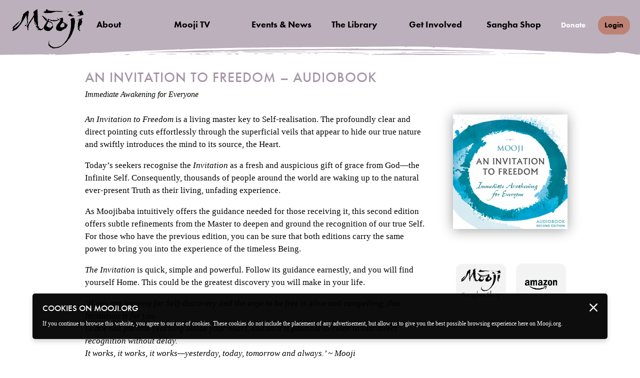

--- FILE ---
content_type: text/css
request_url: https://cdn.mooji.org/wp-content/themes/moojiorg/style.css?ver=1767909168
body_size: 404272
content:
/*! normalize.css v5.0.0 | MIT License | github.com/necolas/normalize.css */

html {
	font-family: sans-serif;
	line-height: 1.15;
	-ms-text-size-adjust: 100%;
	-webkit-text-size-adjust: 100%;
}
html.term-donate {
	scroll-behavior: smooth;
}

body {
	margin: 0;
	-webkit-overflow-scrolling: touch;
}

article, aside, footer, header, nav, section, figure, main, div {
	display: block;
	box-sizing: border-box
}

h1 {
	font-size: 2em;
	margin: 0.67em 0;
}

h1, h2, h3 {
	font-family: "futura-pt";
}

figcaption, figure, main {
	display: block
}

figure {
	margin: 1em 40px
}

hr {
	box-sizing: content-box;
	height: 0;
	overflow: visible
}

/*pre {
	font-family: monospace, monospace;
	font-size: 1em
}*/

a {
	background-color: transparent;
	-webkit-text-decoration-skip: objects
}

a:active, a:hover {
	outline-width: 0
}

abbr[title] {
	border-bottom: none;
	text-decoration: underline;
	text-decoration: underline dotted
}

b, strong {
	font-weight: inherit
}

b, strong {
	font-weight: bolder
}

code, kbd, samp {
	font-family: monospace, monospace;
	font-size: 1em
}

dfn {
	font-style: italic
}

mark {
	background-color: #ff0;
	color: #000
}

small {
	font-size: 80%
}

sub, sup {
	font-size: 75%;
	line-height: 0;
	position: relative;
	vertical-align: baseline
}

sub {
	bottom: -0.25em
}

sup {
	top: -0.5em
}

video {
	width: 100%;
}

audio, video {
	display: inline-block
}

audio:not([controls]) {
	display: none;
	height: 0
}

img {
	border-style: none
}

svg:not(:root) {
	overflow: hidden
}

button, input, optgroup, select, textarea {
	font-family: sans-serif;
	font-size: 100%;
	line-height: 1.15;
	margin: 0
}

button, input {
	overflow: visible
}

button, select {
	text-transform: none
}

button, html [type="button"], [type="reset"], [type="submit"] {
	-webkit-appearance: button
}

button::-moz-focus-inner, [type="button"]::-moz-focus-inner, [type="reset"]::-moz-focus-inner, [type="submit"]::-moz-focus-inner {
	border-style: none;
	padding: 0
}

button:-moz-focusring, [type="button"]:-moz-focusring, [type="reset"]:-moz-focusring, [type="submit"]:-moz-focusring {
	outline: 1px dotted ButtonText
}

fieldset {
	border: 1px solid #c0c0c0;
	margin: 0 2px;
	padding: 0.35em 0.625em 0.75em
}

legend {
	box-sizing: border-box;
	color: inherit;
	display: table;
	max-width: 100%;
	padding: 0;
	white-space: normal
}

progress {
	display: inline-block;
	vertical-align: baseline
}

textarea {
	overflow: auto
}

[type="checkbox"], [type="radio"] {
	box-sizing: border-box;
	padding: 0
}

[type="number"]::-webkit-inner-spin-button, [type="number"]::-webkit-outer-spin-button {
	height: auto
}

[type="search"] {
	-webkit-appearance: textfield;
	outline-offset: -2px
}

[type="search"]::-webkit-search-cancel-button, [type="search"]::-webkit-search-decoration {
	-webkit-appearance: none
}

::-webkit-file-upload-button {
	-webkit-appearance: button;
	font: inherit
}

details, menu {
	display: block
}

summary {
	display: list-item
}

canvas {
	display: inline-block
}

template {
	display: none
}

[hidden] {
	display: none
}

button {
	padding: 0;
	background: none;
	border: 0;
	cursor: pointer
}

svg {
	will-change: transform
}

input, button, select, textarea, li {
	-webkit-tap-highlight-color: rgba(255, 255, 255, 0);
	-webkit-touch-callout: none;
	outline-style: none;
	border-radius: 0
}

figure {
	margin: 0
}

a {
	outline: 0;
	color: #0A7373;
	text-decoration: none
}

a:hover {
	text-decoration: underline;
	transition: 0.3s;
}

dl {
	margin: 0
}

@font-face {
	font-family: "futura-pt";
	src: url("https://use.typekit.net/af/2cd6bf/00000000000000000001008f/27/l?subset_id=1&fvd=n5&v=3") format("woff2"), url("https://use.typekit.net/af/2cd6bf/00000000000000000001008f/27/d?subset_id=1&fvd=n5&v=3") format("woff"), url("https://use.typekit.net/af/2cd6bf/00000000000000000001008f/27/a?subset_id=1&fvd=n5&v=3") format("opentype");
	font-style: normal;
	font-weight: 500
}

@font-face {
	font-family: "futura-pt";
	src: url("https://use.typekit.net/af/1eb35a/000000000000000000010090/27/l?subset_id=1&fvd=i5&v=3") format("woff2"), url("https://use.typekit.net/af/1eb35a/000000000000000000010090/27/d?subset_id=1&fvd=i5&v=3") format("woff"), url("https://use.typekit.net/af/1eb35a/000000000000000000010090/27/a?subset_id=1&fvd=i5&v=3") format("opentype");
	font-style: italic;
	font-weight: 500
}

@font-face {
	font-family: "futura-pt";
	src: url("https://use.typekit.net/af/309dfe/000000000000000000010091/27/l?subset_id=1&fvd=n7&v=3") format("woff2"), url("https://use.typekit.net/af/309dfe/000000000000000000010091/27/d?subset_id=1&fvd=n7&v=3") format("woff"), url("https://use.typekit.net/af/309dfe/000000000000000000010091/27/a?subset_id=1&fvd=n7&v=3") format("opentype");
	font-style: normal;
	font-weight: 700
}

@font-face {
	font-family: "futura-pt";
	src: url("https://use.typekit.net/af/eb729a/000000000000000000010092/27/l?subset_id=1&fvd=i7&v=3") format("woff2"), url("https://use.typekit.net/af/eb729a/000000000000000000010092/27/d?subset_id=1&fvd=i7&v=3") format("woff"), url("https://use.typekit.net/af/eb729a/000000000000000000010092/27/a?subset_id=1&fvd=i7&v=3") format("opentype");
	font-style: italic;
	font-weight: 700
}

@font-face {
	font-family: "futura-pt";
	src: url("https://use.typekit.net/af/849347/000000000000000000010093/27/l?subset_id=1&fvd=i3&v=3") format("woff2"), url("https://use.typekit.net/af/849347/000000000000000000010093/27/d?subset_id=1&fvd=i3&v=3") format("woff"), url("https://use.typekit.net/af/849347/000000000000000000010093/27/a?subset_id=1&fvd=i3&v=3") format("opentype");
	font-style: italic;
	font-weight: 300
}

@font-face {
	font-family: "futura-pt";
	src: url("https://use.typekit.net/af/9b05f3/000000000000000000013365/27/l?subset_id=1&fvd=n4&v=3") format("woff2"), url("https://use.typekit.net/af/9b05f3/000000000000000000013365/27/d?subset_id=1&fvd=n4&v=3") format("woff"), url("https://use.typekit.net/af/9b05f3/000000000000000000013365/27/a?subset_id=1&fvd=n4&v=3") format("opentype");
	font-style: normal;
	font-weight: 400
}

@font-face {
	font-family: "futura-pt";
	src: url("https://use.typekit.net/af/cf3e4e/000000000000000000010095/27/l?subset_id=1&fvd=i4&v=3") format("woff2"), url("https://use.typekit.net/af/cf3e4e/000000000000000000010095/27/d?subset_id=1&fvd=i4&v=3") format("woff"), url("https://use.typekit.net/af/cf3e4e/000000000000000000010095/27/a?subset_id=1&fvd=i4&v=3") format("opentype");
	font-style: italic;
	font-weight: 400
}

@font-face {
	font-family: "futura-pt";
	src: url("https://use.typekit.net/af/ae4f6c/000000000000000000010096/27/l?subset_id=1&fvd=n3&v=3") format("woff2"), url("https://use.typekit.net/af/ae4f6c/000000000000000000010096/27/d?subset_id=1&fvd=n3&v=3") format("woff"), url("https://use.typekit.net/af/ae4f6c/000000000000000000010096/27/a?subset_id=1&fvd=n3&v=3") format("opentype");
	font-style: normal;
	font-weight: 300
}

@font-face {
	font-family: "futura-pt";
	src: url("https://use.typekit.net/af/0c71d1/000000000000000000010097/27/l?subset_id=1&fvd=n8&v=3") format("woff2"), url("https://use.typekit.net/af/0c71d1/000000000000000000010097/27/d?subset_id=1&fvd=n8&v=3") format("woff"), url("https://use.typekit.net/af/0c71d1/000000000000000000010097/27/a?subset_id=1&fvd=n8&v=3") format("opentype");
	font-style: normal;
	font-weight: 800
}

@font-face {
	font-family: "futura-pt";
	src: url("https://use.typekit.net/af/648f69/000000000000000000010098/27/l?subset_id=1&fvd=i8&v=3") format("woff2"), url("https://use.typekit.net/af/648f69/000000000000000000010098/27/d?subset_id=1&fvd=i8&v=3") format("woff"), url("https://use.typekit.net/af/648f69/000000000000000000010098/27/a?subset_id=1&fvd=i8&v=3") format("opentype");
	font-style: italic;
	font-weight: 800
}

.tk-futura-pt {
	font-family: "futura-pt", sans-serif
}

@font-face {
	font-family: 'FuturaBTBook';
	src: url("../fonts/futurabt-book.eot");
	src: url("../fonts/futurabt-book.eot?#iefix") format("embedded-opentype"), url("../fonts/futurabt-book.woff") format("woff"), url("../fonts/futurabt-book.ttf") format("truetype");
	font-weight: normal;
	font-style: normal
}

.owl-carousel {
	display: none;
	width: 100%;
	-webkit-tap-highlight-color: transparent;
	position: relative;
	z-index: 1
}

.owl-carousel .owl-stage {
	position: relative;
	-ms-touch-action: pan-Y
}

.owl-carousel .owl-stage:after {
	content: ".";
	display: block;
	clear: both;
	visibility: hidden;
	line-height: 0;
	height: 0
}

.owl-carousel .owl-stage-outer {
	position: relative;
	overflow: hidden;
	-webkit-transform: translate3d(0px, 0px, 0px)
}

.owl-carousel .owl-item {
	position: relative;
	min-height: 1px;
	float: left;
	-webkit-backface-visibility: hidden;
	-webkit-tap-highlight-color: transparent;
	-webkit-touch-callout: none
}

.owl-carousel .owl-item img {
	display: block;
	width: 100%;
	-webkit-transform-style: preserve-3d
}

.owl-carousel .owl-nav.disabled, .owl-carousel .owl-dots.disabled {
	display: none
}

.owl-carousel .owl-nav .owl-prev, .owl-carousel .owl-nav .owl-next, .owl-carousel .owl-dot {
	cursor: pointer;
	cursor: hand;
	-webkit-user-select: none;
	-moz-user-select: none;
	-ms-user-select: none;
	user-select: none
}

.owl-carousel.owl-loaded {
	display: block
}

.owl-carousel.owl-loading {
	opacity: 0;
	display: block
}

.owl-carousel.owl-hidden {
	opacity: 0
}

.owl-carousel.owl-refresh .owl-item {
	display: none
}

.owl-carousel.owl-drag .owl-item {
	-webkit-user-select: none;
	-moz-user-select: none;
	-ms-user-select: none;
	user-select: none
}

.owl-carousel.owl-grab {
	cursor: move;
	cursor: grab
}

.owl-carousel.owl-rtl {
	direction: rtl
}

.owl-carousel.owl-rtl .owl-item {
	float: right
}

.no-js .owl-carousel {
	display: block
}

.owl-carousel .animated {
	animation-duration: 900ms;
	animation-fill-mode: both
}

.owl-carousel .owl-animated-in {
	z-index: 0
}

.owl-carousel .owl-animated-out {
	z-index: 1
}

.owl-carousel .fadeOut {
	animation-name: fadeOut
}

@keyframes fadeOut {
	0% {
		opacity: 1
	}
	100% {
		opacity: 0
	}
}

.owl-height {
	transition: height 500ms ease-in-out
}

.owl-carousel .owl-item .owl-lazy {
	opacity: 0;
	transition: opacity 400ms ease
}

.owl-carousel .owl-item img.owl-lazy {
	transform-style: preserve-3d
}

.owl-carousel .owl-video-wrapper {
	position: relative;
	height: 100%;
	background: #000
}

.owl-carousel .owl-video-play-icon {
	position: absolute;
	height: 80px;
	width: 80px;
	left: 50%;
	top: 50%;
	margin-left: -40px;
	margin-top: -40px;
	background: url("owl.video.play.png") no-repeat;
	cursor: pointer;
	z-index: 1;
	-webkit-backface-visibility: hidden;
	transition: transform 100ms ease
}

.owl-carousel .owl-video-play-icon:hover {
	transform: scale(1.3, 1.3)
}

.owl-carousel .owl-video-playing .owl-video-tn, .owl-carousel .owl-video-playing .owl-video-play-icon {
	display: none
}

.owl-carousel .owl-video-tn {
	opacity: 0;
	height: 100%;
	background-position: center center;
	background-repeat: no-repeat;
	background-size: contain;
	transition: opacity 400ms ease
}

.owl-carousel .owl-video-frame {
	position: relative;
	z-index: 1;
	height: 100%;
	width: 100%
}

html {
	overflow-x: hidden
}

@media all and (max-width: 1024px) {
	html.menu {
		overflow: hidden
	}
}

body {
	width: 100%;
	min-width: 320px;
	font-weight: normal;
	font-family: "Georgia";
	min-height: 100vh
}

/*body:after {
	content: '';
	opacity: 1;
	position: absolute;
	top: 0;
	bottom: 0;
	width: 100vw;
	z-index: 6;
	transition: opacity .5s ease .9s;
	pointer-events: auto;
	background: #fff url("https://mooji.org/loader2.svg") no-repeat center;
	background-size: 200px 200px;
	will-change: opacity
}*/

html.launched body:after {
	opacity: 0;
	pointer-events: none
}

html[data-current="eventSpecific"] body #wrapper {
	overflow-x: visible
}

body #wrapper>[ui-view] {
	min-height: 100vh;
	display: -ms-flexbox;
	display: flex;
	-ms-flex-direction: column;
	flex-direction: column
}

body [header-dctv] {
	margin-top: 93px;
}

html.admin-bar {
	margin-top: 0px !important;
}

body [footer-dctv] {
	margin-top: auto
}

@media all and (max-width: 1200px) {
	body [header-dctv] {
		margin-top: 60px
	}
}

body [get-sections-dctv]>*+*, body [get-event-sections-dctv]>*+* {
	margin-top: 40px
}

@media all and (max-width: 1024px) {
	body [get-sections-dctv]:not(.restore-height), 	body [get-event-sections-dctv]:not(.restore-height) {
		min-height: 800px
	}
}

.section-container {
	display: block;
	width: 100%;
	max-width: 1040px;
	margin: 0 auto;
	padding: 0 20px;
	position: relative;
	box-sizing: border-box
}

.items-list-module .section-container>p {
	max-width: 730px;
	margin: 0 auto;
	text-align: center;
}

.section-container.wider {
	max-width: 1150px
}

.animation-stop {
	position: relative
}

.animation-stop:after {
	position: fixed;
	content: '';
	left: 0;
	top: 0;
	height: 100vh;
	z-index: 10;
	width: 100vw;
	background: #fff
}

.nga-default {
	transition: all .7s ease-in-out .35s, min-height 1ms, height 1ms
}

.nga-default.ng-hide-add, .nga-default.ng-hide-remove {
	display: block !important
}

.nga-slow {
	transition: all 2s ease-in-out
}

.nga-slow.ng-hide-add, .nga-slow.ng-hide-remove {
	display: block !important
}

.nga-fast {
	transition: all .3s ease-in-out
}

.nga-fast.ng-hide-add, .nga-fast.ng-hide-remove {
	display: block !important
}

.nga-collapse-add {
	overflow: hidden
}

.nga-collapse-add.ng-enter:not(.ng-enter-active), .nga-collapse-add.ng-hide-remove:not(.ng-hide-remove-active) {
	max-height: 0;
	padding-top: 0;
	padding-bottom: 0
}

.nga-collapse-remove {
	overflow: hidden
}

.nga-collapse-remove.ng-hide-add.ng-hide-add-active, .nga-collapse-remove.ng-leave.ng-leave-active {
	max-height: 0;
	padding-top: 0;
	padding-bottom: 0
}

.nga-collapse-move {
	overflow: hidden
}

.nga-collapse-move.ng-move {
	max-height: 0;
	padding-top: 0;
	padding-bottom: 0
}

.nga-collapse-all {
	overflow: hidden
}

.nga-collapse-all.ng-enter:not(.ng-enter-active), .nga-collapse-all.ng-hide-add.ng-hide-add-active, .nga-collapse-all.ng-hide-remove:not(.ng-hide-remove-active), .nga-collapse-all.ng-leave.ng-leave-active, .nga-collapse-all.ng-move {
	max-height: 0;
	padding-top: 0;
	padding-bottom: 0
}

.nga-collapse {
	overflow: hidden
}

.nga-collapse.ng-enter:not(.ng-enter-active), .nga-collapse.ng-hide-add.ng-hide-add-active, .nga-collapse.ng-hide-remove:not(.ng-hide-remove-active), .nga-collapse.ng-leave.ng-leave-active, .nga-collapse.ng-move {
	max-height: 0;
	padding-top: 0;
	padding-bottom: 0
}

.nga-fade-add.ng-enter, .nga-fade-add.ng-hide-remove {
	opacity: 0
}

.nga-fade-add.ng-enter.ng-enter-active, .nga-fade-add.ng-hide-remove.ng-hide-remove-active {
	opacity: 1
}

.nga-fade-remove.ng-hide-add.ng-hide-add-active, .nga-fade-remove.ng-leave.ng-leave-active {
	opacity: 0
}

.nga-fade-remove.ng-hide-add, .nga-fade-remove.ng-leave {
	opacity: 1
}

.nga-fade-move.ng-move {
	opacity: 0
}

.nga-fade-move.ng-move.ng-move-active {
	opacity: 1
}

.nga-fade-all.ng-enter, .nga-fade-all.ng-hide-remove {
	opacity: 0
}

.nga-fade-all.ng-enter.ng-enter-active, .nga-fade-all.ng-hide-remove.ng-hide-remove-active {
	opacity: 1
}

.nga-fade-all.ng-hide-add.ng-hide-add-active, .nga-fade-all.ng-leave.ng-leave-active {
	opacity: 0
}

.nga-fade-all.ng-hide-add, .nga-fade-all.ng-leave {
	opacity: 1
}

.nga-fade-all.ng-move {
	opacity: 0
}

.nga-fade-all.ng-move.ng-move-active {
	opacity: 1
}

.nga-fade.ng-enter, .nga-fade.ng-hide-remove {
	opacity: 0
}

.nga-fade.ng-enter.ng-enter-active, .nga-fade.ng-hide-remove.ng-hide-remove-active {
	opacity: 1
}

.nga-fade.ng-hide-add.ng-hide-add-active, .nga-fade.ng-leave.ng-leave-active {
	opacity: 0
}

.nga-fade.ng-hide-add, .nga-fade.ng-leave {
	opacity: 1
}

.nga-fade.ng-move {
	opacity: 0
}

.nga-fade.ng-move.ng-move-active {
	opacity: 1
}

.nga-rotate-down-add {
	transform: rotateX(0deg)
}

.nga-rotate-down-add.ng-enter, .nga-rotate-down-add.ng-hide-remove {
	transform: rotateX(-90deg)
}

.nga-rotate-down-add.ng-enter.ng-enter-active, .nga-rotate-down-add.ng-hide-remove.ng-hide-remove-active, .nga-rotate-down-remove {
	transform: rotateX(0deg)
}

.nga-rotate-down-remove.ng-hide-add.ng-hide-add-active, .nga-rotate-down-remove.ng-leave.ng-leave-active {
	transform: rotateX(-90deg)
}

.nga-rotate-down-move, .nga-rotate-down-remove.ng-hide-add, .nga-rotate-down-remove.ng-leave {
	transform: rotateX(0deg)
}

.nga-rotate-down-move.ng-move {
	transform: rotateX(-90deg)
}

.nga-rotate-down-all, .nga-rotate-down-move.ng-move.ng-move-active {
	transform: rotateX(0deg)
}

.nga-rotate-down-all.ng-enter, .nga-rotate-down-all.ng-hide-remove {
	transform: rotateX(-90deg)
}

.nga-rotate-down-all.ng-enter.ng-enter-active, .nga-rotate-down-all.ng-hide-remove.ng-hide-remove-active {
	transform: rotateX(0deg)
}

.nga-rotate-down-all.ng-hide-add.ng-hide-add-active, .nga-rotate-down-all.ng-leave.ng-leave-active {
	transform: rotateX(-90deg)
}

.nga-rotate-down-all.ng-hide-add, .nga-rotate-down-all.ng-leave {
	transform: rotateX(0deg)
}

.nga-rotate-down-all.ng-move {
	transform: rotateX(-90deg)
}

.nga-rotate-down, .nga-rotate-down-all.ng-move.ng-move-active {
	transform: rotateX(0deg)
}

.nga-rotate-down.ng-enter, .nga-rotate-down.ng-hide-remove {
	transform: rotateX(-90deg)
}

.nga-rotate-down.ng-enter.ng-enter-active, .nga-rotate-down.ng-hide-remove.ng-hide-remove-active {
	transform: rotateX(0deg)
}

.nga-rotate-down.ng-hide-add.ng-hide-add-active, .nga-rotate-down.ng-leave.ng-leave-active {
	transform: rotateX(-90deg)
}

.nga-rotate-down.ng-hide-add, .nga-rotate-down.ng-leave {
	transform: rotateX(0deg)
}

.nga-rotate-down.ng-move {
	transform: rotateX(-90deg)
}

.nga-rotate-down.ng-move.ng-move-active {
	transform: rotateX(0deg)
}

.nga-rotate-down.ng-enter, .nga-rotate-down.ng-hide-remove {
	opacity: 0
}

.nga-rotate-down.ng-enter.ng-enter-active, .nga-rotate-down.ng-hide-remove.ng-hide-remove-active {
	opacity: 1
}

.nga-rotate-down.ng-hide-add.ng-hide-add-active, .nga-rotate-down.ng-leave.ng-leave-active {
	opacity: 0
}

.nga-rotate-down.ng-hide-add, .nga-rotate-down.ng-leave {
	opacity: 1
}

.nga-rotate-down.ng-move {
	opacity: 0
}

.nga-rotate-down.ng-move.ng-move-active {
	opacity: 1
}

.nga-rotate-left-add {
	transform: rotateY(0deg)
}

.nga-rotate-left-add.ng-enter, .nga-rotate-left-add.ng-hide-remove {
	transform: rotateY(90deg)
}

.nga-rotate-left-add.ng-enter.ng-enter-active, .nga-rotate-left-add.ng-hide-remove.ng-hide-remove-active, .nga-rotate-left-remove {
	transform: rotateY(0deg)
}

.nga-rotate-left-remove.ng-hide-add.ng-hide-add-active, .nga-rotate-left-remove.ng-leave.ng-leave-active {
	transform: rotateY(90deg)
}

.nga-rotate-left-move, .nga-rotate-left-remove.ng-hide-add, .nga-rotate-left-remove.ng-leave {
	transform: rotateY(0deg)
}

.nga-rotate-left-move.ng-move {
	transform: rotateY(90deg)
}

.nga-rotate-left-all, .nga-rotate-left-move.ng-move.ng-move-active {
	transform: rotateY(0deg)
}

.nga-rotate-left-all.ng-enter, .nga-rotate-left-all.ng-hide-remove {
	transform: rotateY(90deg)
}

.nga-rotate-left-all.ng-enter.ng-enter-active, .nga-rotate-left-all.ng-hide-remove.ng-hide-remove-active {
	transform: rotateY(0deg)
}

.nga-rotate-left-all.ng-hide-add.ng-hide-add-active, .nga-rotate-left-all.ng-leave.ng-leave-active {
	transform: rotateY(90deg)
}

.nga-rotate-left-all.ng-hide-add, .nga-rotate-left-all.ng-leave {
	transform: rotateY(0deg)
}

.nga-rotate-left-all.ng-move {
	transform: rotateY(90deg)
}

.nga-rotate-left, .nga-rotate-left-all.ng-move.ng-move-active {
	transform: rotateY(0deg)
}

.nga-rotate-left.ng-enter, .nga-rotate-left.ng-hide-remove {
	transform: rotateY(90deg)
}

.nga-rotate-left.ng-enter.ng-enter-active, .nga-rotate-left.ng-hide-remove.ng-hide-remove-active {
	transform: rotateY(0deg)
}

.nga-rotate-left.ng-hide-add.ng-hide-add-active, .nga-rotate-left.ng-leave.ng-leave-active {
	transform: rotateY(90deg)
}

.nga-rotate-left.ng-hide-add, .nga-rotate-left.ng-leave {
	transform: rotateY(0deg)
}

.nga-rotate-left.ng-move {
	transform: rotateY(90deg)
}

.nga-rotate-left.ng-move.ng-move-active {
	transform: rotateY(0deg)
}

.nga-rotate-left.ng-enter, .nga-rotate-left.ng-hide-remove {
	opacity: 0
}

.nga-rotate-left.ng-enter.ng-enter-active, .nga-rotate-left.ng-hide-remove.ng-hide-remove-active {
	opacity: 1
}

.nga-rotate-left.ng-hide-add.ng-hide-add-active, .nga-rotate-left.ng-leave.ng-leave-active {
	opacity: 0
}

.nga-rotate-left.ng-hide-add, .nga-rotate-left.ng-leave {
	opacity: 1
}

.nga-rotate-left.ng-move {
	opacity: 0
}

.nga-rotate-left.ng-move.ng-move-active {
	opacity: 1
}

.nga-rotate-right-add {
	transform: rotateY(0deg)
}

.nga-rotate-right-add.ng-enter, .nga-rotate-right-add.ng-hide-remove {
	transform: rotateY(-90deg)
}

.nga-rotate-right-add.ng-enter.ng-enter-active, .nga-rotate-right-add.ng-hide-remove.ng-hide-remove-active, .nga-rotate-right-remove {
	transform: rotateY(0deg)
}

.nga-rotate-right-remove.ng-hide-add.ng-hide-add-active, .nga-rotate-right-remove.ng-leave.ng-leave-active {
	transform: rotateY(-90deg)
}

.nga-rotate-right-move, .nga-rotate-right-remove.ng-hide-add, .nga-rotate-right-remove.ng-leave {
	transform: rotateY(0deg)
}

.nga-rotate-right-move.ng-move {
	transform: rotateY(-90deg)
}

.nga-rotate-right-all, .nga-rotate-right-move.ng-move.ng-move-active {
	transform: rotateY(0deg)
}

.nga-rotate-right-all.ng-enter, .nga-rotate-right-all.ng-hide-remove {
	transform: rotateY(-90deg)
}

.nga-rotate-right-all.ng-enter.ng-enter-active, .nga-rotate-right-all.ng-hide-remove.ng-hide-remove-active {
	transform: rotateY(0deg)
}

.nga-rotate-right-all.ng-hide-add.ng-hide-add-active, .nga-rotate-right-all.ng-leave.ng-leave-active {
	transform: rotateY(-90deg)
}

.nga-rotate-right-all.ng-hide-add, .nga-rotate-right-all.ng-leave {
	transform: rotateY(0deg)
}

.nga-rotate-right-all.ng-move {
	transform: rotateY(-90deg)
}

.nga-rotate-right, .nga-rotate-right-all.ng-move.ng-move-active {
	transform: rotateY(0deg)
}

.nga-rotate-right.ng-enter, .nga-rotate-right.ng-hide-remove {
	transform: rotateY(-90deg)
}

.nga-rotate-right.ng-enter.ng-enter-active, .nga-rotate-right.ng-hide-remove.ng-hide-remove-active {
	transform: rotateY(0deg)
}

.nga-rotate-right.ng-hide-add.ng-hide-add-active, .nga-rotate-right.ng-leave.ng-leave-active {
	transform: rotateY(-90deg)
}

.nga-rotate-right.ng-hide-add, .nga-rotate-right.ng-leave {
	transform: rotateY(0deg)
}

.nga-rotate-right.ng-move {
	transform: rotateY(-90deg)
}

.nga-rotate-right.ng-move.ng-move-active {
	transform: rotateY(0deg)
}

.nga-rotate-right.ng-enter, .nga-rotate-right.ng-hide-remove {
	opacity: 0
}

.nga-rotate-right.ng-enter.ng-enter-active, .nga-rotate-right.ng-hide-remove.ng-hide-remove-active {
	opacity: 1
}

.nga-rotate-right.ng-hide-add.ng-hide-add-active, .nga-rotate-right.ng-leave.ng-leave-active {
	opacity: 0
}

.nga-rotate-right.ng-hide-add, .nga-rotate-right.ng-leave {
	opacity: 1
}

.nga-rotate-right.ng-move {
	opacity: 0
}

.nga-rotate-right.ng-move.ng-move-active {
	opacity: 1
}

.nga-rotate-up-add {
	transform: rotateX(0deg)
}

.nga-rotate-up-add.ng-enter, .nga-rotate-up-add.ng-hide-remove {
	transform: rotateX(90deg)
}

.nga-rotate-up-add.ng-enter.ng-enter-active, .nga-rotate-up-add.ng-hide-remove.ng-hide-remove-active, .nga-rotate-up-remove {
	transform: rotateX(0deg)
}

.nga-rotate-up-remove.ng-hide-add.ng-hide-add-active, .nga-rotate-up-remove.ng-leave.ng-leave-active {
	transform: rotateX(90deg)
}

.nga-rotate-up-move, .nga-rotate-up-remove.ng-hide-add, .nga-rotate-up-remove.ng-leave {
	transform: rotateX(0deg)
}

.nga-rotate-up-move.ng-move {
	transform: rotateX(90deg)
}

.nga-rotate-up-all, .nga-rotate-up-move.ng-move.ng-move-active {
	transform: rotateX(0deg)
}

.nga-rotate-up-all.ng-enter, .nga-rotate-up-all.ng-hide-remove {
	transform: rotateX(90deg)
}

.nga-rotate-up-all.ng-enter.ng-enter-active, .nga-rotate-up-all.ng-hide-remove.ng-hide-remove-active {
	transform: rotateX(0deg)
}

.nga-rotate-up-all.ng-hide-add.ng-hide-add-active, .nga-rotate-up-all.ng-leave.ng-leave-active {
	transform: rotateX(90deg)
}

.nga-rotate-up-all.ng-hide-add, .nga-rotate-up-all.ng-leave {
	transform: rotateX(0deg)
}

.nga-rotate-up-all.ng-move {
	transform: rotateX(90deg)
}

.nga-rotate-up, .nga-rotate-up-all.ng-move.ng-move-active {
	transform: rotateX(0deg)
}

.nga-rotate-up.ng-enter, .nga-rotate-up.ng-hide-remove {
	transform: rotateX(90deg)
}

.nga-rotate-up.ng-enter.ng-enter-active, .nga-rotate-up.ng-hide-remove.ng-hide-remove-active {
	transform: rotateX(0deg)
}

.nga-rotate-up.ng-hide-add.ng-hide-add-active, .nga-rotate-up.ng-leave.ng-leave-active {
	transform: rotateX(90deg)
}

.nga-rotate-up.ng-hide-add, .nga-rotate-up.ng-leave {
	transform: rotateX(0deg)
}

.nga-rotate-up.ng-move {
	transform: rotateX(90deg)
}

.nga-rotate-up.ng-move.ng-move-active {
	transform: rotateX(0deg)
}

.nga-rotate-up.ng-enter, .nga-rotate-up.ng-hide-remove {
	opacity: 0
}

.nga-rotate-up.ng-enter.ng-enter-active, .nga-rotate-up.ng-hide-remove.ng-hide-remove-active {
	opacity: 1
}

.nga-rotate-up.ng-hide-add.ng-hide-add-active, .nga-rotate-up.ng-leave.ng-leave-active {
	opacity: 0
}

.nga-rotate-up.ng-hide-add, .nga-rotate-up.ng-leave {
	opacity: 1
}

.nga-rotate-up.ng-move {
	opacity: 0
}

.nga-rotate-up.ng-move.ng-move-active {
	opacity: 1
}

.nga-slide-down-add {
	position: relative;
	overflow: hidden
}

.nga-slide-down-add.ng-enter, .nga-slide-down-add.ng-hide-remove {
	top: 50px
}

.nga-slide-down-add.ng-enter.ng-enter-active, .nga-slide-down-add.ng-hide-remove.ng-hide-remove-active {
	top: 0
}

.nga-slide-down-remove {
	position: relative;
	overflow: hidden
}

.nga-slide-down-remove.ng-hide-add.ng-hide-add-active, .nga-slide-down-remove.ng-leave.ng-leave-active {
	top: 50px
}

.nga-slide-down-remove.ng-hide-add, .nga-slide-down-remove.ng-leave {
	top: 0
}

.nga-slide-down-move {
	position: relative;
	overflow: hidden
}

.nga-slide-down-move.ng-move {
	top: 50px
}

.nga-slide-down-move.ng-move.ng-move-active {
	top: 0
}

.nga-slide-down-all {
	position: relative;
	overflow: hidden
}

.nga-slide-down-all.ng-enter, .nga-slide-down-all.ng-hide-remove {
	top: 50px
}

.nga-slide-down-all.ng-enter.ng-enter-active, .nga-slide-down-all.ng-hide-remove.ng-hide-remove-active {
	top: 0
}

.nga-slide-down-all.ng-hide-add.ng-hide-add-active, .nga-slide-down-all.ng-leave.ng-leave-active {
	top: 50px
}

.nga-slide-down-all.ng-hide-add, .nga-slide-down-all.ng-leave {
	top: 0
}

.nga-slide-down-all.ng-move {
	top: 50px
}

.nga-slide-down-all.ng-move.ng-move-active {
	top: 0
}

.nga-slide-down {
	position: relative;
	overflow: hidden
}

.nga-slide-down.ng-enter, .nga-slide-down.ng-hide-remove {
	top: 50px
}

.nga-slide-down.ng-enter.ng-enter-active, .nga-slide-down.ng-hide-remove.ng-hide-remove-active {
	top: 0
}

.nga-slide-down.ng-hide-add.ng-hide-add-active, .nga-slide-down.ng-leave.ng-leave-active {
	top: 50px
}

.nga-slide-down.ng-hide-add, .nga-slide-down.ng-leave {
	top: 0
}

.nga-slide-down.ng-move {
	top: 50px
}

.nga-slide-down.ng-move.ng-move-active {
	top: 0
}

.nga-slide-down.ng-enter, .nga-slide-down.ng-hide-remove {
	opacity: 0
}

.nga-slide-down.ng-enter.ng-enter-active, .nga-slide-down.ng-hide-remove.ng-hide-remove-active {
	opacity: 1
}

.nga-slide-down.ng-hide-add.ng-hide-add-active, .nga-slide-down.ng-leave.ng-leave-active {
	opacity: 0
}

.nga-slide-down.ng-hide-add, .nga-slide-down.ng-leave {
	opacity: 1
}

.nga-slide-down.ng-move {
	opacity: 0
}

.nga-slide-down.ng-move.ng-move-active {
	opacity: 1
}

.nga-slide-down.ng-enter:not(.ng-enter-active), .nga-slide-down.ng-hide-add.ng-hide-add-active, .nga-slide-down.ng-hide-remove:not(.ng-hide-remove-active), .nga-slide-down.ng-leave.ng-leave-active, .nga-slide-down.ng-move {
	max-height: 0;
	padding-top: 0;
	padding-bottom: 0
}

.nga-slide-left-add {
	position: relative;
	overflow: hidden
}

.nga-slide-left-add.ng-enter, .nga-slide-left-add.ng-hide-remove {
	right: 100%
}

.nga-slide-left-add.ng-enter.ng-enter-active, .nga-slide-left-add.ng-hide-remove.ng-hide-remove-active {
	right: 0
}

.nga-slide-left-remove {
	position: relative;
	overflow: hidden
}

.nga-slide-left-remove.ng-hide-add.ng-hide-add-active, .nga-slide-left-remove.ng-leave.ng-leave-active {
	right: 100%
}

.nga-slide-left-remove.ng-hide-add, .nga-slide-left-remove.ng-leave {
	right: 0
}

.nga-slide-left-move {
	position: relative;
	overflow: hidden
}

.nga-slide-left-move.ng-move {
	right: 100%
}

.nga-slide-left-move.ng-move.ng-move-active {
	right: 0
}

.nga-slide-left-all {
	position: relative;
	overflow: hidden
}

.nga-slide-left-all.ng-enter, .nga-slide-left-all.ng-hide-remove {
	right: 100%
}

.nga-slide-left-all.ng-enter.ng-enter-active, .nga-slide-left-all.ng-hide-remove.ng-hide-remove-active {
	right: 0
}

.nga-slide-left-all.ng-hide-add.ng-hide-add-active, .nga-slide-left-all.ng-leave.ng-leave-active {
	right: 100%
}

.nga-slide-left-all.ng-hide-add, .nga-slide-left-all.ng-leave {
	right: 0
}

.nga-slide-left-all.ng-move {
	right: 100%
}

.nga-slide-left-all.ng-move.ng-move-active {
	right: 0
}

.nga-slide-left {
	position: relative;
	overflow: hidden;
	overflow: hidden
}

.nga-slide-left.ng-enter, .nga-slide-left.ng-hide-remove {
	right: 100%
}

.nga-slide-left.ng-enter.ng-enter-active, .nga-slide-left.ng-hide-remove.ng-hide-remove-active {
	right: 0
}

.nga-slide-left.ng-hide-add.ng-hide-add-active, .nga-slide-left.ng-leave.ng-leave-active {
	right: 100%
}

.nga-slide-left.ng-hide-add, .nga-slide-left.ng-leave {
	right: 0
}

.nga-slide-left.ng-move {
	right: 100%
}

.nga-slide-left.ng-move.ng-move-active {
	right: 0
}

.nga-slide-left.ng-enter, .nga-slide-left.ng-hide-remove {
	opacity: 0
}

.nga-slide-left.ng-enter.ng-enter-active, .nga-slide-left.ng-hide-remove.ng-hide-remove-active {
	opacity: 1
}

.nga-slide-left.ng-hide-add.ng-hide-add-active, .nga-slide-left.ng-leave.ng-leave-active {
	opacity: 0
}

.nga-slide-left.ng-hide-add, .nga-slide-left.ng-leave {
	opacity: 1
}

.nga-slide-left.ng-move {
	opacity: 0
}

.nga-slide-left.ng-move.ng-move-active {
	opacity: 1
}

.nga-slide-left.ng-enter:not(.ng-enter-active), .nga-slide-left.ng-hide-add.ng-hide-add-active, .nga-slide-left.ng-hide-remove:not(.ng-hide-remove-active), .nga-slide-left.ng-leave.ng-leave-active, .nga-slide-left.ng-move {
	max-height: 0;
	padding-top: 0;
	padding-bottom: 0
}

.nga-slide-right-add {
	position: relative;
	overflow: hidden
}

.nga-slide-right-add.ng-enter, .nga-slide-right-add.ng-hide-remove {
	left: 100%
}

.nga-slide-right-add.ng-enter.ng-enter-active, .nga-slide-right-add.ng-hide-remove.ng-hide-remove-active {
	left: 0
}

.nga-slide-right-remove {
	position: relative;
	overflow: hidden
}

.nga-slide-right-remove.ng-hide-add.ng-hide-add-active, .nga-slide-right-remove.ng-leave.ng-leave-active {
	left: 100%
}

.nga-slide-right-remove.ng-hide-add, .nga-slide-right-remove.ng-leave {
	left: 0
}

.nga-slide-right-move {
	position: relative;
	overflow: hidden
}

.nga-slide-right-move.ng-move {
	left: 100%
}

.nga-slide-right-move.ng-move.ng-move-active {
	left: 0
}

.nga-slide-right-all {
	position: relative;
	overflow: hidden
}

.nga-slide-right-all.ng-enter, .nga-slide-right-all.ng-hide-remove {
	left: 100%
}

.nga-slide-right-all.ng-enter.ng-enter-active, .nga-slide-right-all.ng-hide-remove.ng-hide-remove-active {
	left: 0
}

.nga-slide-right-all.ng-hide-add.ng-hide-add-active, .nga-slide-right-all.ng-leave.ng-leave-active {
	left: 100%
}

.nga-slide-right-all.ng-hide-add, .nga-slide-right-all.ng-leave {
	left: 0
}

.nga-slide-right-all.ng-move {
	left: 100%
}

.nga-slide-right-all.ng-move.ng-move-active {
	left: 0
}

.nga-slide-right {
	position: relative;
	overflow: hidden;
	overflow: hidden
}

.nga-slide-right.ng-enter, .nga-slide-right.ng-hide-remove {
	left: 100%
}

.nga-slide-right.ng-enter.ng-enter-active, .nga-slide-right.ng-hide-remove.ng-hide-remove-active {
	left: 0
}

.nga-slide-right.ng-hide-add.ng-hide-add-active, .nga-slide-right.ng-leave.ng-leave-active {
	left: 100%
}

.nga-slide-right.ng-hide-add, .nga-slide-right.ng-leave {
	left: 0
}

.nga-slide-right.ng-move {
	left: 100%
}

.nga-slide-right.ng-move.ng-move-active {
	left: 0
}

.nga-slide-right.ng-enter, .nga-slide-right.ng-hide-remove {
	opacity: 0
}

.nga-slide-right.ng-enter.ng-enter-active, .nga-slide-right.ng-hide-remove.ng-hide-remove-active {
	opacity: 1
}

.nga-slide-right.ng-hide-add.ng-hide-add-active, .nga-slide-right.ng-leave.ng-leave-active {
	opacity: 0
}

.nga-slide-right.ng-hide-add, .nga-slide-right.ng-leave {
	opacity: 1
}

.nga-slide-right.ng-move {
	opacity: 0
}

.nga-slide-right.ng-move.ng-move-active {
	opacity: 1
}

.nga-slide-right.ng-enter:not(.ng-enter-active), .nga-slide-right.ng-hide-add.ng-hide-add-active, .nga-slide-right.ng-hide-remove:not(.ng-hide-remove-active), .nga-slide-right.ng-leave.ng-leave-active, .nga-slide-right.ng-move {
	max-height: 0;
	padding-top: 0;
	padding-bottom: 0
}

.nga-slide-up-add {
	position: relative;
	overflow: hidden
}

.nga-slide-up-add.ng-enter, .nga-slide-up-add.ng-hide-remove {
	bottom: 50px
}

.nga-slide-up-add.ng-enter.ng-enter-active, .nga-slide-up-add.ng-hide-remove.ng-hide-remove-active {
	bottom: 0
}

.nga-slide-up-remove {
	position: relative;
	overflow: hidden
}

.nga-slide-up-remove.ng-hide-add.ng-hide-add-active, .nga-slide-up-remove.ng-leave.ng-leave-active {
	bottom: 50px
}

.nga-slide-up-remove.ng-hide-add, .nga-slide-up-remove.ng-leave {
	bottom: 0
}

.nga-slide-up-move {
	position: relative;
	overflow: hidden
}

.nga-slide-up-move.ng-move {
	bottom: 50px
}

.nga-slide-up-move.ng-move.ng-move-active {
	bottom: 0
}

.nga-slide-up-all {
	position: relative;
	overflow: hidden
}

.nga-slide-up-all.ng-enter, .nga-slide-up-all.ng-hide-remove {
	bottom: 50px
}

.nga-slide-up-all.ng-enter.ng-enter-active, .nga-slide-up-all.ng-hide-remove.ng-hide-remove-active {
	bottom: 0
}

.nga-slide-up-all.ng-hide-add.ng-hide-add-active, .nga-slide-up-all.ng-leave.ng-leave-active {
	bottom: 50px
}

.nga-slide-up-all.ng-hide-add, .nga-slide-up-all.ng-leave {
	bottom: 0
}

.nga-slide-up-all.ng-move {
	bottom: 50px
}

.nga-slide-up-all.ng-move.ng-move-active {
	bottom: 0
}

.nga-slide-up {
	position: relative;
	overflow: hidden;
	overflow: hidden
}

.nga-slide-up.ng-enter, .nga-slide-up.ng-hide-remove {
	bottom: 50px
}

.nga-slide-up.ng-enter.ng-enter-active, .nga-slide-up.ng-hide-remove.ng-hide-remove-active {
	bottom: 0
}

.nga-slide-up.ng-hide-add.ng-hide-add-active, .nga-slide-up.ng-leave.ng-leave-active {
	bottom: 50px
}

.nga-slide-up.ng-hide-add, .nga-slide-up.ng-leave {
	bottom: 0
}

.nga-slide-up.ng-move {
	bottom: 50px
}

.nga-slide-up.ng-move.ng-move-active {
	bottom: 0
}

.nga-slide-up.ng-enter, .nga-slide-up.ng-hide-remove {
	opacity: 0
}

.nga-slide-up.ng-enter.ng-enter-active, .nga-slide-up.ng-hide-remove.ng-hide-remove-active {
	opacity: 1
}

.nga-slide-up.ng-hide-add.ng-hide-add-active, .nga-slide-up.ng-leave.ng-leave-active {
	opacity: 0
}

.nga-slide-up.ng-hide-add, .nga-slide-up.ng-leave {
	opacity: 1
}

.nga-slide-up.ng-move {
	opacity: 0
}

.nga-slide-up.ng-move.ng-move-active {
	opacity: 1
}

.nga-slide-up.ng-enter:not(.ng-enter-active), .nga-slide-up.ng-hide-add.ng-hide-add-active, .nga-slide-up.ng-hide-remove:not(.ng-hide-remove-active), .nga-slide-up.ng-leave.ng-leave-active, .nga-slide-up.ng-move {
	max-height: 0;
	padding-top: 0;
	padding-bottom: 0
}

.nga-squash-left-add {
	position: relative;
	overflow: hidden;
	white-space: nowrap;
	left: 0
}

.nga-squash-left-add.ng-enter, .nga-squash-left-add.ng-hide-remove {
	width: 0;
	right: 100%
}

.nga-squash-left-add.ng-enter:not(.ng-enter-active), .nga-squash-left-add.ng-hide-remove:not(.ng-hide-remove-active) {
	padding-left: 0;
	padding-right: 0
}

.nga-squash-left-add.ng-enter.ng-enter-active, .nga-squash-left-add.ng-hide-remove.ng-hide-remove-active {
	width: 100%;
	right: 0
}

.nga-squash-left-remove {
	position: relative;
	overflow: hidden;
	white-space: nowrap;
	left: 0
}

.nga-squash-left-remove.ng-hide-add, .nga-squash-left-remove.ng-leave {
	width: 100%;
	right: 0
}

.nga-squash-left-remove.ng-hide-add.ng-hide-add-active, .nga-squash-left-remove.ng-leave.ng-leave-active {
	width: 0;
	right: 100%;
	padding-left: 0;
	padding-right: 0
}

.nga-squash-left-move {
	position: relative;
	overflow: hidden;
	white-space: nowrap;
	left: 0
}

.nga-squash-left-move.ng-move {
	width: 0;
	right: 100%
}

.nga-squash-left-move.ng-move.ng-move-active {
	width: 100%;
	right: 0
}

.nga-squash-left-all {
	position: relative;
	overflow: hidden;
	white-space: nowrap;
	left: 0
}

.nga-squash-left-all.ng-enter, .nga-squash-left-all.ng-hide-remove {
	width: 0;
	right: 100%
}

.nga-squash-left-all.ng-enter:not(.ng-enter-active), .nga-squash-left-all.ng-hide-remove:not(.ng-hide-remove-active) {
	padding-left: 0;
	padding-right: 0
}

.nga-squash-left-all.ng-enter.ng-enter-active, .nga-squash-left-all.ng-hide-add, .nga-squash-left-all.ng-hide-remove.ng-hide-remove-active, .nga-squash-left-all.ng-leave {
	width: 100%;
	right: 0
}

.nga-squash-left-all.ng-hide-add.ng-hide-add-active, .nga-squash-left-all.ng-leave.ng-leave-active {
	width: 0;
	right: 100%;
	padding-left: 0;
	padding-right: 0
}

.nga-squash-left-all.ng-move {
	width: 0;
	right: 100%
}

.nga-squash-left-all.ng-move.ng-move-active {
	width: 100%;
	right: 0
}

.nga-squash-left {
	position: relative;
	overflow: hidden;
	white-space: nowrap;
	left: 0
}

.nga-squash-left.ng-enter, .nga-squash-left.ng-hide-remove {
	width: 0;
	right: 100%
}

.nga-squash-left.ng-enter:not(.ng-enter-active), .nga-squash-left.ng-hide-remove:not(.ng-hide-remove-active) {
	padding-left: 0;
	padding-right: 0
}

.nga-squash-left.ng-enter.ng-enter-active, .nga-squash-left.ng-hide-add, .nga-squash-left.ng-hide-remove.ng-hide-remove-active, .nga-squash-left.ng-leave {
	width: 100%;
	right: 0
}

.nga-squash-left.ng-hide-add.ng-hide-add-active, .nga-squash-left.ng-leave.ng-leave-active {
	width: 0;
	right: 100%;
	padding-left: 0;
	padding-right: 0
}

.nga-squash-left.ng-move {
	width: 0;
	right: 100%
}

.nga-squash-left.ng-move.ng-move-active {
	width: 100%;
	right: 0
}

.nga-squash-right-add {
	position: relative;
	overflow: hidden;
	white-space: nowrap;
	right: 0
}

.nga-squash-right-add.ng-enter, .nga-squash-right-add.ng-hide-remove {
	width: 0;
	left: 100%
}

.nga-squash-right-add.ng-enter:not(.ng-enter-active), .nga-squash-right-add.ng-hide-remove:not(.ng-hide-remove-active) {
	padding-left: 0;
	padding-right: 0
}

.nga-squash-right-add.ng-enter.ng-enter-active, .nga-squash-right-add.ng-hide-remove.ng-hide-remove-active {
	width: 100%;
	left: 0
}

.nga-squash-right-remove {
	position: relative;
	overflow: hidden;
	white-space: nowrap;
	right: 0
}

.nga-squash-right-remove.ng-hide-add, .nga-squash-right-remove.ng-leave {
	width: 100%;
	left: 0
}

.nga-squash-right-remove.ng-hide-add.ng-hide-add-active, .nga-squash-right-remove.ng-leave.ng-leave-active {
	width: 0;
	left: 100%;
	padding-left: 0;
	padding-right: 0
}

.nga-squash-right-move {
	position: relative;
	overflow: hidden;
	white-space: nowrap;
	right: 0
}

.nga-squash-right-move.ng-move {
	width: 0;
	left: 100%
}

.nga-squash-right-move.ng-move.ng-move-active {
	width: 100%;
	left: 0
}

.nga-squash-right-all {
	position: relative;
	overflow: hidden;
	white-space: nowrap;
	right: 0
}

.nga-squash-right-all.ng-enter, .nga-squash-right-all.ng-hide-remove {
	width: 0;
	left: 100%
}

.nga-squash-right-all.ng-enter:not(.ng-enter-active), .nga-squash-right-all.ng-hide-remove:not(.ng-hide-remove-active) {
	padding-left: 0;
	padding-right: 0
}

.nga-squash-right-all.ng-enter.ng-enter-active, .nga-squash-right-all.ng-hide-add, .nga-squash-right-all.ng-hide-remove.ng-hide-remove-active, .nga-squash-right-all.ng-leave {
	width: 100%;
	left: 0
}

.nga-squash-right-all.ng-hide-add.ng-hide-add-active, .nga-squash-right-all.ng-leave.ng-leave-active {
	width: 0;
	left: 100%;
	padding-left: 0;
	padding-right: 0
}

.nga-squash-right-all.ng-move {
	width: 0;
	left: 100%
}

.nga-squash-right-all.ng-move.ng-move-active {
	width: 100%;
	left: 0
}

.nga-squash-right {
	position: relative;
	overflow: hidden;
	white-space: nowrap;
	right: 0
}

.nga-squash-right.ng-enter, .nga-squash-right.ng-hide-remove {
	width: 0;
	left: 100%
}

.nga-squash-right.ng-enter:not(.ng-enter-active), .nga-squash-right.ng-hide-remove:not(.ng-hide-remove-active) {
	padding-left: 0;
	padding-right: 0
}

.nga-squash-right.ng-enter.ng-enter-active, .nga-squash-right.ng-hide-add, .nga-squash-right.ng-hide-remove.ng-hide-remove-active, .nga-squash-right.ng-leave {
	width: 100%;
	left: 0
}

.nga-squash-right.ng-hide-add.ng-hide-add-active, .nga-squash-right.ng-leave.ng-leave-active {
	width: 0;
	left: 100%;
	padding-left: 0;
	padding-right: 0
}

.nga-squash-right.ng-move {
	width: 0;
	left: 100%
}

.nga-squash-right.ng-move.ng-move-active {
	width: 100%;
	left: 0
}

.nga-squash-vertical-add {
	position: relative;
	overflow: hidden;
	bottom: 0
}

.nga-squash-vertical-add.ng-enter, .nga-squash-vertical-add.ng-hide-remove {
	top: 100%
}

.nga-squash-vertical-add.ng-enter:not(.ng-enter-active), .nga-squash-vertical-add.ng-hide-remove:not(.ng-hide-remove-active) {
	max-height: 0;
	padding-top: 0;
	padding-bottom: 0
}

.nga-squash-vertical-add.ng-enter.ng-enter-active, .nga-squash-vertical-add.ng-hide-remove.ng-hide-remove-active {
	top: 0
}

.nga-squash-vertical-remove {
	position: relative;
	overflow: hidden;
	bottom: 0
}

.nga-squash-vertical-remove.ng-hide-add, .nga-squash-vertical-remove.ng-leave {
	top: 0
}

.nga-squash-vertical-remove.ng-hide-add.ng-hide-add-active, .nga-squash-vertical-remove.ng-leave.ng-leave-active {
	top: 100%;
	max-height: 0;
	padding-top: 0;
	padding-bottom: 0
}

.nga-squash-vertical-move {
	position: relative;
	overflow: hidden;
	bottom: 0
}

.nga-squash-vertical-move.ng-move {
	top: 100%
}

.nga-squash-vertical-move.ng-move.ng-move-active {
	top: 0
}

.nga-squash-vertical-all {
	position: relative;
	overflow: hidden;
	bottom: 0
}

.nga-squash-vertical-all.ng-enter, .nga-squash-vertical-all.ng-hide-remove {
	top: 100%
}

.nga-squash-vertical-all.ng-enter:not(.ng-enter-active), .nga-squash-vertical-all.ng-hide-remove:not(.ng-hide-remove-active) {
	max-height: 0;
	padding-top: 0;
	padding-bottom: 0
}

.nga-squash-vertical-all.ng-enter.ng-enter-active, .nga-squash-vertical-all.ng-hide-add, .nga-squash-vertical-all.ng-hide-remove.ng-hide-remove-active, .nga-squash-vertical-all.ng-leave {
	top: 0
}

.nga-squash-vertical-all.ng-hide-add.ng-hide-add-active, .nga-squash-vertical-all.ng-leave.ng-leave-active {
	top: 100%;
	max-height: 0;
	padding-top: 0;
	padding-bottom: 0
}

.nga-squash-vertical-all.ng-move {
	top: 100%
}

.nga-squash-vertical-all.ng-move.ng-move-active {
	top: 0
}

.nga-squash-vertical {
	position: relative;
	overflow: hidden;
	bottom: 0
}

.nga-squash-vertical.ng-enter, .nga-squash-vertical.ng-hide-remove {
	top: 100%
}

.nga-squash-vertical.ng-enter:not(.ng-enter-active), .nga-squash-vertical.ng-hide-remove:not(.ng-hide-remove-active) {
	max-height: 0;
	padding-top: 0;
	padding-bottom: 0
}

.nga-squash-vertical.ng-enter.ng-enter-active, .nga-squash-vertical.ng-hide-add, .nga-squash-vertical.ng-hide-remove.ng-hide-remove-active, .nga-squash-vertical.ng-leave {
	top: 0
}

.nga-squash-vertical.ng-hide-add.ng-hide-add-active, .nga-squash-vertical.ng-leave.ng-leave-active {
	top: 100%;
	max-height: 0;
	padding-top: 0;
	padding-bottom: 0
}

.nga-squash-vertical.ng-move {
	top: 100%
}

.nga-squash-vertical.ng-move.ng-move-active {
	top: 0
}

.nga-squash-vertical.ng-enter, .nga-squash-vertical.ng-hide-remove {
	opacity: 0
}

.nga-squash-vertical.ng-enter.ng-enter-active, .nga-squash-vertical.ng-hide-remove.ng-hide-remove-active {
	opacity: 1
}

.nga-squash-vertical.ng-hide-add.ng-hide-add-active, .nga-squash-vertical.ng-leave.ng-leave-active {
	opacity: 0
}

.nga-squash-vertical.ng-hide-add, .nga-squash-vertical.ng-leave {
	opacity: 1
}

.nga-squash-vertical.ng-move {
	opacity: 0
}

.nga-squash-vertical.ng-move.ng-move-active {
	opacity: 1
}

.nga-stagger-add.ng-enter-stagger, .nga-stagger-leave.ng-leave-stagger, .nga-stagger-move.ng-move-stagger, .nga-stagger.ng-enter-stagger, .nga-stagger.ng-leave-stagger, .nga-stagger.ng-move-stagger {
	transition-delay: 100ms;
	transition-duration: 0
}

.nga-stagger-fast.ng-enter-stagger, .nga-stagger-fast.ng-leave-stagger, .nga-stagger-fast.ng-move-stagger {
	transition-delay: 20ms;
	transition-duration: 0
}

.nga-stagger-slow.ng-enter-stagger, .nga-stagger-slow.ng-leave-stagger, .nga-stagger-slow.ng-move-stagger {
	transition-delay: 200ms;
	transition-duration: 0
}

.article-tile {
	color: #000;
	-ms-flex-preferred-size: calc((100% - 20%) / 3);
	flex-basis: calc((100% - 20%) / 3);
	will-change: transform
}

@media(min-width: 768px) {
	section.slider-module.news .article-tile:hover figure img {
		transform: scale(1.1)
	}
}

section.slider-module.news .article-tile figure {
	height: 207px;
	overflow: hidden
}

section.slider-module.news .article-tile figure img {
	transition: transform 0.2s cubic-bezier(0.25, 0.46, 0.45, 0.94);
	height: 207px
}

section.slider-module.news .article-tile header h3 {
	position: relative;
	line-height: 1.2em;
	max-height: 2.2em;
	overflow: hidden;
	-webkit-line-clamp: 2;
	display: -webkit-box
}

section.slider-module.news .article-tile header h3:after {
	pointer-events: none;
	content: '';
	position: absolute;
	top: 1.2em;
	right: 0;
	width: 50%;
	height: 1.2em;
	background: linear-gradient(to right, rgba(255, 255, 255, 0), #fff 50%)
}

@supports (-webkit-line-clamp: 3) {
	section.slider-module.news .article-tile header h3:after {
		display: none
	}
}

section.slider-module.news .article-tile .content {
	position: relative;
	line-height: 1.4em;
	max-height: 5.6em;
	overflow: hidden;
	-webkit-line-clamp: 4;
	display: -webkit-box
}

section.slider-module.news .article-tile .content:after {
	pointer-events: none;
	content: '';
	position: absolute;
	bottom: 0;
	right: 0;
	width: 50%;
	height: 1.4em;
	background: linear-gradient(to right, rgba(255, 255, 255, 0), #fff 50%)
}

@supports (-webkit-line-clamp: 3) {
	section.slider-module.news .article-tile .content:after {
		display: none
	}
}

section.slider-module.news .article-tile .content p {
	line-height: 1.4;
}

.article-tile[ui-sref] {
	cursor: pointer
}

.article-tile.new figure {
	position: relative
}

.article-tile.new figure:before {
	display: block;
	content: '';
	pointer-events: none;
	position: absolute;
	top: 0;
	left: 0;
	width: 60px;
	height: 60px;
	box-sizing: border-box;
	border-top: 30px solid #f2b446;
	border-left: 30px solid #f2b446;
	border-right: 30px solid transparent;
	border-bottom: 30px solid transparent;
	will-change: transform;
	z-index: 1
}

.article-tile.new figure:after {
	content: attr(data-label);
	display: block;
	position: absolute;
	top: 41px;
	left: -14px;
	width: 80px;
	height: 17px;
	text-align: center;
	transform: rotate(-45deg);
	transform-origin: 0 0;
	font-family: "futura-pt";
	color: #fff;
	font-size: 16px;
	font-weight: 500;
	z-index: 2
}

.article-tile.video header h3:after {
	color: #e11a1b
}

.article-tile.quote header h3:after {
	color: #e4b53a
}

.article-tile.dialogue header h3:after {
	color: #ef8632
}

.article-tile figure img {
	display: block;
	width: 100%;
	-o-object-fit: cover;
	object-fit: cover;
	height: 170px
}

.article-tile figure+* {
	margin-top: 13px
}

.article-tile header h3 {
	margin: 0;
	font-family: "futura-pt";
	font-size: 20px;
	font-weight: 500;
	text-transform: uppercase;
	line-height: 23px
}

.article-tile header h3 a {
	display: block;
	color: black;
}

.article-tile header h3 a:hover {
	text-decoration: none !important;
}

.article-tile header h3+time {
	margin-top: 6px
}

.article-tile header time {
	display: block;
	font-size: 16px;
	font-style: italic;
	line-height: 16px
}

.article-tile header+* {
	margin-top: 12px
}

.article-tile .content p {
	margin: 0;
	font-size: 16px;
	line-height: 24px
}

.article-master {
	color: #000
}

.article-master header h2 {
	font-family: "futura-pt";
	font-size: 24px;
	font-weight: 500;
	line-height: 1.2;
	text-transform: uppercase;
	letter-spacing: 1px;
	margin: 0
}

.article-master header h2+p {
	margin-top: 10px;
}

.article-master header p {
	margin: 0;
	font-size: 22px;
	font-style: italic;
	line-height: 28px
}

.article-master header~.content {
	margin-top: 20px
}

.article-master .content {
	font-size: 18px;
	font-style: italic;
	line-height: 1.5
}

.article-master .content blockquote {
	margin: 0
}

.article-master .content blockquote p {
	margin: 0;
	white-space: pre-line
}

.article-master .content blockquote p+p {
	margin-top: 20px
}

.article-master .content blockquote p+footer {
	margin-top: 30px
}

@media all and (max-width: 1024px) {
	.article-master header p {
		font-size: 18px;
		line-height: 1.3
	}
	.article-master .content {
		font-size: 19px;
		line-height: 27px
	}
}

.figure-master img:not(.bg) {
	display: block;
	max-width: 310px;
	box-sizing: border-box
}

@media all and (max-width: 767px) {
	.figure-master img:not(.bg) {
		max-width: 240px
	}
}

@media all and (max-width: 640px) {
	.figure-master img:not(.bg) {
		max-width: 100%;
		width: auto;
		margin: 0 auto
	}
	.figure-master+article {
		margin-top: 25px
	}
}

figcaption {
	font-size: 11px;
	font-style: italic;
	padding: 10px 15px 0 15px;
	color: #8d8d8d;
	line-height: 13px;
	display: block;
	box-sizing: border-box;
	margin-top: 0 !important
}

figcaption>a {
	font-size: 16px !important;
}

html[data-theme="rose"] header.main {
	background: #f8b7ab
}

html[data-theme="rose"] header.main>a {
	opacity: 1;
	pointer-events: auto
}

html[data-theme="rose"] header.main.moved {
	background: #f8b7ab
}

html[data-theme="rose"] header.main.moved:not(.open)>svg>g {
	fill: #f8b7ab
}

html[data-theme="rose"] header.main>div>nav>ul>li>a {
	color: #000
}

html[data-theme="rose"] header.main>svg>g {
	fill: #f8b7ab
}

html[data-theme="rose"] header.main.open>svg>g {
	fill: rgba(255, 255, 255, 0.95)
}

html[data-theme="sand"] header.main {
	background: #e8dbba
}

html[data-theme="sand"] header.main>a {
	opacity: 1;
	pointer-events: auto
}

html[data-theme="sand"] header.main.moved {
	background: #e8dbba
}

html[data-theme="sand"] header.main.moved:not(.open)>svg>g {
	fill: #e8dbba
}

html[data-theme="sand"] header.main>div>nav>ul>li>a {
	color: #000
}

html[data-theme="sand"] header.main>svg>g {
	fill: #e8dbba
}

html[data-theme="sand"] header.main.open>svg>g {
	fill: rgba(255, 255, 255, 0.95)
}

html[data-current="404"] header.main, html[data-theme="mist"] header.main {
	background: #a7cbd0
}

html[data-current="404"] header.main>a, html[data-theme="mist"] header.main>a {
	opacity: 1;
	pointer-events: auto
}

html[data-current="404"] header.main.moved, html[data-theme="mist"] header.main.moved {
	background: #a7cbd0
}

html[data-current="404"] header.main.moved:not(.open)>svg>g, html[data-theme="mist"] header.main.moved:not(.open)>svg>g {
	fill: #a7cbd0
}

html[data-current="404"] header.main>div>nav>ul>li>a, html[data-theme="mist"] header.main>div>nav>ul>li>a {
	color: #000
}

html[data-current="404"] header.main>svg>g, html[data-theme="mist"] header.main>svg>g {
	fill: #a7cbd0
}

html[data-current="404"] header.main.open>svg>g, html[data-theme="mist"] header.main.open>svg>g {
	fill: rgba(255, 255, 255, 0.95)
}

html[data-theme="moon"] header.main {
	background: #bcc1a7
}

html[data-theme="moon"] header.main>a {
	opacity: 1;
	pointer-events: auto
}

html[data-theme="moon"] header.main.moved {
	background: #bcc1a7
}

html[data-theme="moon"] header.main.moved:not(.open)>svg>g {
	fill: #bcc1a7
}

html[data-theme="moon"] header.main>div>nav>ul>li>a {
	color: #000
}

html[data-theme="moon"] header.main>svg>g {
	fill: #bcc1a7
}

html[data-theme="moon"] header.main.open>svg>g {
	fill: rgba(255, 255, 255, 0.95)
}

html[data-theme="bone"] header.main {
	background: #ceb191
}

html[data-theme="bone"] header.main>a {
	opacity: 1;
	pointer-events: auto
}

html[data-theme="bone"] header.main.moved {
	background: #ceb191
}

html[data-theme="bone"] header.main.moved:not(.open)>svg>g {
	fill: #ceb191
}

html[data-theme="bone"] header.main>div>nav>ul>li>a {
	color: #000
}

html[data-theme="bone"] header.main>svg>g {
	fill: #ceb191
}

html[data-theme="bone"] header.main.open>svg>g {
	fill: rgba(255, 255, 255, 0.95)
}

html[data-theme="fire"] header.main {
	background: #E69A56
}

html[data-theme="fire"] header.main>a {
	opacity: 1;
	pointer-events: auto
}

html[data-theme="fire"] header.main.moved {
	background: #E69A56
}

html[data-theme="fire"] header.main.moved:not(.open)>svg>g {
	fill: #E69A56
}

html[data-theme="fire"] header.main>div>nav>ul>li>a {
	color: #000
}

html[data-theme="fire"] header.main>svg>g {
	fill: #E69A56
}

html[data-theme="fire"] header.main.open>svg>g {
	fill: rgba(255, 255, 255, 0.95)
}

html[data-theme="wine"] header.main {
	background: #c67586
}

html[data-theme="wine"] header.main>a {
	opacity: 1;
	pointer-events: auto
}

html[data-theme="wine"] header.main.moved {
	background: #c67586
}

html[data-theme="wine"] header.main.moved:not(.open)>svg>g {
	fill: #c67586
}

html[data-theme="wine"] header.main>div>nav>ul>li>a {
	color: #000
}

html[data-theme="wine"] header.main>svg>g {
	fill: #c67586
}

html[data-theme="wine"] header.main.open>svg>g {
	fill: rgba(255, 255, 255, 0.95)
}

html[data-theme="lily"] header.main {
	background: #bcb0bc
}

html[data-theme="lily"] header.main>a {
	opacity: 1;
	pointer-events: auto
}

html[data-theme="lily"] header.main.moved {
	background: #bcb0bc
}

html[data-theme="lily"] header.main.moved:not(.open)>svg>g {
	fill: #bcb0bc
}

html[data-theme="lily"] header.main>div>nav>ul>li>a {
	color: #000
}

html[data-theme="lily"] header.main>svg>g {
	fill: #bcb0bc
}

html[data-theme="lily"] header.main.open>svg>g {
	fill: rgba(255, 255, 255, 0.95)
}

html[data-theme="rose"] section.header-content-module>div h1 {
	color: #f0b0a5
}

html[data-theme="sand"] section.header-content-module>div h1 {
	color: #c2b79c
}

html[data-theme="mist"] section.header-content-module>div h1 {
	color: #a7cbd0
}

html[data-theme="moon"] section.header-content-module>div h1 {
	color: #bcc1a7
}

html[data-theme="bone"] section.header-content-module>div h1 {
	color: #ceb191
}

html[data-theme="fire"] section.header-content-module>div h1 {
	color: #E69A56
}

html[data-theme="wine"] section.header-content-module>div h1 {
	color: #c67586
}

html[data-theme="lily"] section.header-content-module>div h1 {
	color: #a595a5
}

section.blockquote-module[data-theme="rose"].brush {
	background: #edd7c2
}

section.blockquote-module[data-theme="rose"].brush>div blockquote:before, section.blockquote-module[data-theme="rose"].brush>div blockquote:after {
	color: #f8b7ab
}

section.blockquote-module[data-theme="rose"].left-brush>div svg g {
	fill: #fef6f5
}

section.blockquote-module[data-theme="rose"].left-brush>div blockquote:before, section.blockquote-module[data-theme="rose"].left-brush>div blockquote:after {
	color: #f8b7ab
}

section.blockquote-module[data-theme="rose"]>div blockquote:before, section.blockquote-module[data-theme="rose"]>div blockquote:after {
	color: #f8b7ab
}

section.blockquote-module[data-theme="sand"].brush {
	background: #edd7c2
}

section.blockquote-module[data-theme="sand"].brush>div blockquote:before, section.blockquote-module[data-theme="sand"].brush>div blockquote:after {
	color: #e8dbba
}

section.blockquote-module[data-theme="sand"].left-brush>div svg g {
	fill: #fef6f5
}

section.blockquote-module[data-theme="sand"].left-brush>div blockquote:before, section.blockquote-module[data-theme="sand"].left-brush>div blockquote:after {
	color: #e8dbba
}

section.blockquote-module[data-theme="sand"]>div blockquote:before, section.blockquote-module[data-theme="sand"]>div blockquote:after {
	color: #e8dbba
}

section.blockquote-module[data-theme="mist"].brush {
	background: #edd7c2
}

section.blockquote-module[data-theme="mist"].brush>div blockquote:before, section.blockquote-module[data-theme="mist"].brush>div blockquote:after {
	color: #a7cbd0
}

section.blockquote-module[data-theme="mist"].left-brush>div svg g {
	fill: #fef6f5
}

section.blockquote-module[data-theme="mist"].left-brush>div blockquote:before, section.blockquote-module[data-theme="mist"].left-brush>div blockquote:after {
	color: #a7cbd0
}

section.blockquote-module[data-theme="mist"]>div blockquote:before, section.blockquote-module[data-theme="mist"]>div blockquote:after {
	color: #a7cbd0
}

section.blockquote-module[data-theme="moon"].brush {
	background: #edd7c2
}

section.blockquote-module[data-theme="moon"].brush>div blockquote:before, section.blockquote-module[data-theme="moon"].brush>div blockquote:after {
	color: #bcc1a7
}

section.blockquote-module[data-theme="moon"].left-brush>div svg g {
	fill: #f6faf3
}

section.blockquote-module[data-theme="moon"].left-brush>div blockquote:before, section.blockquote-module[data-theme="moon"].left-brush>div blockquote:after {
	color: #bcc1a7
}

section.blockquote-module[data-theme="moon"]>div blockquote:before, section.blockquote-module[data-theme="moon"]>div blockquote:after {
	color: #bcc1a7
}

section.blockquote-module[data-theme="bone"].brush {
	background: #fcf3ea
}

section.blockquote-module[data-theme="bone"].brush>div blockquote:before, section.blockquote-module[data-theme="bone"].brush>div blockquote:after {
	color: #ceb191
}

section.blockquote-module[data-theme="bone"].left-brush>div svg g {
	fill: #fef6f5
}

section.blockquote-module[data-theme="bone"].left-brush>div blockquote:before, section.blockquote-module[data-theme="bone"].left-brush>div blockquote:after {
	color: #ceb191
}

section.blockquote-module[data-theme="bone"]>div blockquote:before, section.blockquote-module[data-theme="bone"]>div blockquote:after {
	color: #ceb191
}

section.blockquote-module[data-theme="fire"].brush {
	background: #edd7c2
}

section.blockquote-module[data-theme="fire"].brush>div blockquote:before, section.blockquote-module[data-theme="fire"].brush>div blockquote:after {
	color: #E69A56
}

section.blockquote-module[data-theme="fire"].left-brush>div svg g {
	fill: #fef6f5
}

section.blockquote-module[data-theme="fire"].left-brush>div blockquote:before, section.blockquote-module[data-theme="fire"].left-brush>div blockquote:after {
	color: #E69A56
}

section.blockquote-module[data-theme="fire"]>div blockquote:before, section.blockquote-module[data-theme="fire"]>div blockquote:after {
	color: #E69A56
}

section.blockquote-module[data-theme="wine"].brush {
	background: #edd7c2
}

section.blockquote-module[data-theme="wine"].brush>div blockquote:before, section.blockquote-module[data-theme="wine"].brush>div blockquote:after {
	color: #c67586
}

section.blockquote-module[data-theme="wine"].left-brush>div svg g {
	fill: #fef6f5
}

section.blockquote-module[data-theme="wine"].left-brush>div blockquote:before, section.blockquote-module[data-theme="wine"].left-brush>div blockquote:after {
	color: #c67586
}

section.blockquote-module[data-theme="wine"]>div blockquote:before, section.blockquote-module[data-theme="wine"]>div blockquote:after {
	color: #c67586
}

section.blockquote-module[data-theme="lily"].brush {
	background: #edd7c2
}

section.blockquote-module[data-theme="lily"].brush>div blockquote:before, section.blockquote-module[data-theme="lily"].brush>div blockquote:after {
	color: #a595a5
}

section.blockquote-module[data-theme="lily"].left-brush>div svg g {
	fill: #fef6f5
}

section.blockquote-module[data-theme="lily"].left-brush>div blockquote:before, section.blockquote-module[data-theme="lily"].left-brush>div blockquote:after {
	color: #a595a5
}

section.blockquote-module[data-theme="lily"]>div blockquote:before, section.blockquote-module[data-theme="lily"]>div blockquote:after {
	color: #a595a5
}

nav.menu-content-module[data-theme="rose"]>div ul li.active, nav.menu-content-module[data-theme="rose"]>div ul li:hover {
	color: #f0b0a5
}

nav.menu-content-module[data-theme="rose"]>div ul li svg g {
	fill: #f0b0a5
}

nav.menu-content-module[data-theme="sand"]>div ul li.active, nav.menu-content-module[data-theme="sand"]>div ul li:hover {
	color: #c2b79c
}

nav.menu-content-module[data-theme="sand"]>div ul li svg g {
	fill: #c2b79c
}

nav.menu-content-module[data-theme="mist"]>div ul li.active, nav.menu-content-module[data-theme="mist"]>div ul li:hover {
	color: #a7cbd0
}

nav.menu-content-module[data-theme="mist"]>div ul li svg g {
	fill: #a7cbd0
}

nav.menu-content-module[data-theme="moon"]>div ul li.active, nav.menu-content-module[data-theme="moon"]>div ul li:hover {
	color: #bcc1a7
}

nav.menu-content-module[data-theme="moon"]>div ul li svg g {
	fill: #bcc1a7
}

nav.menu-content-module[data-theme="bone"]>div ul li.active, nav.menu-content-module[data-theme="bone"]>div ul li:hover {
	color: #ceb191
}

nav.menu-content-module[data-theme="bone"]>div ul li svg g {
	fill: #ceb191
}

nav.menu-content-module[data-theme="fire"]>div ul li.active, nav.menu-content-module[data-theme="fire"]>div ul li:hover {
	color: #E69A56
}

nav.menu-content-module[data-theme="fire"]>div ul li svg g {
	fill: #E69A56
}

nav.menu-content-module[data-theme="wine"]>div ul li.active, nav.menu-content-module[data-theme="wine"]>div ul li:hover {
	color: #c67586
}

nav.menu-content-module[data-theme="wine"]>div ul li svg g {
	fill: #c67586
}

nav.menu-content-module[data-theme="lily"]>div ul li.active, nav.menu-content-module[data-theme="lily"]>div ul li:hover {
	color: #a595a5
}

nav.menu-content-module[data-theme="lily"]>div ul li svg g {
	fill: #a595a5
}

section.hub-intro-module[data-theme="rose"] {
	background: #f8b7ab
}

section.hub-intro-module[data-theme="rose"]>div>svg {
	fill: #f8b7ab
}

section.hub-intro-module[data-theme="rose"]>div article>svg {
	fill: #f8b7ab
}

section.hub-intro-module[data-theme="rose"]>div article>footer a {
	color: #000;
	font-family: "futura-pt";
	font-size: 17px;
	font-weight: 700;
	position: relative;
	text-decoration: none;
	padding: 19px 60px 14px 100px;
	display: inline-block;
	transform: translateX(-50px);
	white-space: nowrap;
	transform: translateX(-15%)
}

section.hub-intro-module[data-theme="rose"]>div article>footer a:after {
	content: '';
	position: absolute;
	background: transparent url("/wp-content/themes/moojiorg/img/sprite.png?v=2") no-repeat -215px -21px;
	width: 19px;
	height: 8px;
	top: 50%;
	transform: translateY(-1px);
	right: 25px
}

@media all and (-webkit-min-device-pixel-ratio: 2), all and (min--moz-device-pixel-ratio: 2), all and (min-device-pixel-ratio: 2), all and (min-resolution: 192dpi), all and (min-resolution: 2dppx) {
	section.hub-intro-module[data-theme="rose"]>div article>footer a:after {
		background: transparent url("/wp-content/themes/moojiorg/img/sprite@2x.png?v=2") no-repeat -215px -21px;
		background-size: 500px 500px
	}
}

section.hub-intro-module[data-theme="rose"]>div article>footer a svg {
	position: absolute;
	width: 100%;
	height: 100%;
	bottom: 0;
	left: 0;
	z-index: -1
}

section.hub-intro-module[data-theme="rose"]>div article>footer a svg>g {
	fill: #f59b8a
}

@media all and (max-width: 767px) {
	section.hub-intro-module[data-theme="rose"]>div article>footer a {
		transform: translateX(-10%)
	}
}

section.hub-intro-module[data-theme="sand"] {
	background: #e8dbba
}

section.hub-intro-module[data-theme="sand"]>div>svg {
	fill: #e8dbba
}

section.hub-intro-module[data-theme="sand"]>div article>svg {
	fill: #e8dbba
}

section.hub-intro-module[data-theme="sand"]>div article>footer a {
	color: #000;
	font-family: "futura-pt";
	font-size: 17px;
	font-weight: 700;
	position: relative;
	text-decoration: none;
	padding: 19px 60px 14px 100px;
	display: inline-block;
	transform: translateX(-50px);
	white-space: nowrap;
	transform: translateX(-15%)
}

section.hub-intro-module[data-theme="sand"]>div article>footer a:after {
	content: '';
	position: absolute;
	background: transparent url("/wp-content/themes/moojiorg/img/sprite.png?v=2") no-repeat -215px -21px;
	width: 19px;
	height: 8px;
	top: 50%;
	transform: translateY(-1px);
	right: 25px
}

@media all and (-webkit-min-device-pixel-ratio: 2), all and (min--moz-device-pixel-ratio: 2), all and (min-device-pixel-ratio: 2), all and (min-resolution: 192dpi), all and (min-resolution: 2dppx) {
	section.hub-intro-module[data-theme="sand"]>div article>footer a:after {
		background: transparent url("/wp-content/themes/moojiorg/img/sprite@2x.png?v=2") no-repeat -215px -21px;
		background-size: 500px 500px
	}
}

section.hub-intro-module[data-theme="sand"]>div article>footer a svg {
	position: absolute;
	width: 100%;
	height: 100%;
	bottom: 0;
	left: 0;
	z-index: -1
}

section.hub-intro-module[data-theme="sand"]>div article>footer a svg>g {
	fill: #dfcd9f
}

@media all and (max-width: 767px) {
	section.hub-intro-module[data-theme="sand"]>div article>footer a {
		transform: translateX(-10%)
	}
}

section.hub-intro-module[data-theme="mist"] {
	background: #a7cbd0
}

section.hub-intro-module[data-theme="mist"]>div>svg {
	fill: #a7cbd0
}

section.hub-intro-module[data-theme="mist"]>div article>svg {
	fill: #a7cbd0
}

section.hub-intro-module[data-theme="mist"]>div article>footer a {
	color: #000;
	font-family: "futura-pt";
	font-size: 17px;
	font-weight: 700;
	position: relative;
	text-decoration: none;
	padding: 19px 60px 14px 100px;
	display: inline-block;
	transform: translateX(-50px);
	white-space: nowrap;
	transform: translateX(-15%)
}

section.hub-intro-module[data-theme="mist"]>div article>footer a:after {
	content: '';
	position: absolute;
	background: transparent url("/wp-content/themes/moojiorg/img/sprite.png?v=2") no-repeat -215px -21px;
	width: 19px;
	height: 8px;
	top: 50%;
	transform: translateY(-1px);
	right: 25px
}

@media all and (-webkit-min-device-pixel-ratio: 2), all and (min--moz-device-pixel-ratio: 2), all and (min-device-pixel-ratio: 2), all and (min-resolution: 192dpi), all and (min-resolution: 2dppx) {
	section.hub-intro-module[data-theme="mist"]>div article>footer a:after {
		background: transparent url("/wp-content/themes/moojiorg/img/sprite@2x.png?v=2") no-repeat -215px -21px;
		background-size: 500px 500px
	}
}

section.hub-intro-module[data-theme="mist"]>div article>footer a svg {
	position: absolute;
	width: 100%;
	height: 100%;
	bottom: 0;
	left: 0;
	z-index: -1
}

section.hub-intro-module[data-theme="mist"]>div article>footer a svg>g {
	fill: #90bdc4
}

@media all and (max-width: 767px) {
	section.hub-intro-module[data-theme="mist"]>div article>footer a {
		transform: translateX(-10%)
	}
}

section.hub-intro-module[data-theme="moon"] {
	background: #bcc1a7
}

section.hub-intro-module[data-theme="moon"]>div>svg {
	fill: #bcc1a7
}

section.hub-intro-module[data-theme="moon"]>div article>svg {
	fill: #bcc1a7
}

section.hub-intro-module[data-theme="moon"]>div article>footer a {
	color: #000;
	font-family: "futura-pt";
	font-size: 17px;
	font-weight: 700;
	position: relative;
	text-decoration: none;
	padding: 19px 60px 14px 100px;
	display: inline-block;
	transform: translateX(-50px);
	white-space: nowrap;
	transform: translateX(-15%)
}

section.hub-intro-module[data-theme="moon"]>div article>footer a:after {
	content: '';
	position: absolute;
	background: transparent url("/wp-content/themes/moojiorg/img/sprite.png?v=2") no-repeat -215px -21px;
	width: 19px;
	height: 8px;
	top: 50%;
	transform: translateY(-1px);
	right: 25px
}

@media all and (-webkit-min-device-pixel-ratio: 2), all and (min--moz-device-pixel-ratio: 2), all and (min-device-pixel-ratio: 2), all and (min-resolution: 192dpi), all and (min-resolution: 2dppx) {
	section.hub-intro-module[data-theme="moon"]>div article>footer a:after {
		background: transparent url("/wp-content/themes/moojiorg/img/sprite@2x.png?v=2") no-repeat -215px -21px;
		background-size: 500px 500px
	}
}

section.hub-intro-module[data-theme="moon"]>div article>footer a svg {
	position: absolute;
	width: 100%;
	height: 100%;
	bottom: 0;
	left: 0;
	z-index: -1
}

section.hub-intro-module[data-theme="moon"]>div article>footer a svg>g {
	fill: #acb292
}

@media all and (max-width: 767px) {
	section.hub-intro-module[data-theme="moon"]>div article>footer a {
		transform: translateX(-10%)
	}
}

section.hub-intro-module[data-theme="bone"] {
	background: #ceb191
}

section.hub-intro-module[data-theme="bone"]>div>svg {
	fill: #ceb191
}

section.hub-intro-module[data-theme="bone"]>div article>svg {
	fill: #ceb191
}

section.hub-intro-module[data-theme="bone"]>div article>footer a {
	color: #000;
	font-family: "futura-pt";
	font-size: 17px;
	font-weight: 700;
	position: relative;
	text-decoration: none;
	padding: 19px 60px 14px 100px;
	display: inline-block;
	transform: translateX(-50px);
	white-space: nowrap;
	transform: translateX(-15%)
}

section.hub-intro-module[data-theme="bone"]>div article>footer a:after {
	content: '';
	position: absolute;
	background: transparent url("/wp-content/themes/moojiorg/img/sprite.png?v=2") no-repeat -215px -21px;
	width: 19px;
	height: 8px;
	top: 50%;
	transform: translateY(-1px);
	right: 25px
}

@media all and (-webkit-min-device-pixel-ratio: 2), all and (min--moz-device-pixel-ratio: 2), all and (min-device-pixel-ratio: 2), all and (min-resolution: 192dpi), all and (min-resolution: 2dppx) {
	section.hub-intro-module[data-theme="bone"]>div article>footer a:after {
		background: transparent url("/wp-content/themes/moojiorg/img/sprite@2x.png?v=2") no-repeat -215px -21px;
		background-size: 500px 500px
	}
}

section.hub-intro-module[data-theme="bone"]>div article>footer a svg {
	position: absolute;
	width: 100%;
	height: 100%;
	bottom: 0;
	left: 0;
	z-index: -1
}

section.hub-intro-module[data-theme="bone"]>div article>footer a svg>g {
	fill: #c39f78
}

@media all and (max-width: 767px) {
	section.hub-intro-module[data-theme="bone"]>div article>footer a {
		transform: translateX(-10%)
	}
}

section.hub-intro-module[data-theme="fire"] {
	background: #E69A56
}

section.hub-intro-module[data-theme="fire"]>div>svg {
	fill: #E69A56
}

section.hub-intro-module[data-theme="fire"]>div article>svg {
	fill: #E69A56
}

section.hub-intro-module[data-theme="fire"]>div article>footer a {
	color: #000;
	font-family: "futura-pt";
	font-size: 17px;
	font-weight: 700;
	position: relative;
	text-decoration: none;
	padding: 19px 60px 14px 100px;
	display: inline-block;
	transform: translateX(-50px);
	white-space: nowrap;
	transform: translateX(-15%)
}

section.hub-intro-module[data-theme="fire"]>div article>footer a:after {
	content: '';
	position: absolute;
	background: transparent url("/wp-content/themes/moojiorg/img/sprite.png?v=2") no-repeat -215px -21px;
	width: 19px;
	height: 8px;
	top: 50%;
	transform: translateY(-1px);
	right: 25px
}

@media all and (-webkit-min-device-pixel-ratio: 2), all and (min--moz-device-pixel-ratio: 2), all and (min-device-pixel-ratio: 2), all and (min-resolution: 192dpi), all and (min-resolution: 2dppx) {
	section.hub-intro-module[data-theme="fire"]>div article>footer a:after {
		background: transparent url("/wp-content/themes/moojiorg/img/sprite@2x.png?v=2") no-repeat -215px -21px;
		background-size: 500px 500px
	}
}

section.hub-intro-module[data-theme="fire"]>div article>footer a svg {
	position: absolute;
	width: 100%;
	height: 100%;
	bottom: 0;
	left: 0;
	z-index: -1
}

section.hub-intro-module[data-theme="fire"]>div article>footer a svg>g {
	fill: #E69A56;
}

@media all and (max-width: 767px) {
	section.hub-intro-module[data-theme="fire"]>div article>footer a {
		transform: translateX(-10%)
	}
}

section.hub-intro-module[data-theme="wine"] {
	background: #c67586
}

section.hub-intro-module[data-theme="wine"]>div>svg {
	fill: #c67586
}

section.hub-intro-module[data-theme="wine"]>div article>svg {
	fill: #c67586
}

section.hub-intro-module[data-theme="wine"]>div article>footer a {
	color: #000;
	font-family: "futura-pt";
	font-size: 17px;
	font-weight: 700;
	position: relative;
	text-decoration: none;
	padding: 19px 60px 14px 100px;
	display: inline-block;
	transform: translateX(-50px);
	white-space: nowrap;
	transform: translateX(-15%)
}

section.hub-intro-module[data-theme="wine"]>div article>footer a:after {
	content: '';
	position: absolute;
	background: transparent url("/wp-content/themes/moojiorg/img/sprite.png?v=2") no-repeat -215px -21px;
	width: 19px;
	height: 8px;
	top: 50%;
	transform: translateY(-1px);
	right: 25px
}

@media all and (-webkit-min-device-pixel-ratio: 2), all and (min--moz-device-pixel-ratio: 2), all and (min-device-pixel-ratio: 2), all and (min-resolution: 192dpi), all and (min-resolution: 2dppx) {
	section.hub-intro-module[data-theme="wine"]>div article>footer a:after {
		background: transparent url("/wp-content/themes/moojiorg/img/sprite@2x.png?v=2") no-repeat -215px -21px;
		background-size: 500px 500px
	}
}

section.hub-intro-module[data-theme="wine"]>div article>footer a svg {
	position: absolute;
	width: 100%;
	height: 100%;
	bottom: 0;
	left: 0;
	z-index: -1
}

section.hub-intro-module[data-theme="wine"]>div article>footer a svg>g {
	fill: #bc5c70
}

@media all and (max-width: 767px) {
	section.hub-intro-module[data-theme="wine"]>div article>footer a {
		transform: translateX(-10%)
	}
}

section.hub-intro-module[data-theme="lily"] {
	background: #a595a5
}

section.hub-intro-module[data-theme="lily"]>div>svg {
	fill: #a595a5
}

section.hub-intro-module[data-theme="lily"]>div article>svg {
	fill: #a595a5
}

section.hub-intro-module[data-theme="lily"]>div article>footer a {
	color: #000;
	font-family: "futura-pt";
	font-size: 17px;
	font-weight: 700;
	position: relative;
	text-decoration: none;
	padding: 19px 60px 14px 100px;
	display: inline-block;
	transform: translateX(-50px);
	white-space: nowrap;
	transform: translateX(-15%)
}

section.hub-intro-module[data-theme="lily"]>div article>footer a:after {
	content: '';
	position: absolute;
	background: transparent url("/wp-content/themes/moojiorg/img/sprite.png?v=2") no-repeat -215px -21px;
	width: 19px;
	height: 8px;
	top: 50%;
	transform: translateY(-1px);
	right: 25px
}

@media all and (-webkit-min-device-pixel-ratio: 2), all and (min--moz-device-pixel-ratio: 2), all and (min-device-pixel-ratio: 2), all and (min-resolution: 192dpi), all and (min-resolution: 2dppx) {
	section.hub-intro-module[data-theme="lily"]>div article>footer a:after {
		background: transparent url("/wp-content/themes/moojiorg/img/sprite@2x.png?v=2") no-repeat -215px -21px;
		background-size: 500px 500px
	}
}

section.hub-intro-module[data-theme="lily"]>div article>footer a svg {
	position: absolute;
	width: 100%;
	height: 100%;
	bottom: 0;
	left: 0;
	z-index: -1
}

section.hub-intro-module[data-theme="lily"]>div article>footer a svg>g {
	fill: #958295
}

@media all and (max-width: 767px) {
	section.hub-intro-module[data-theme="lily"]>div article>footer a {
		transform: translateX(-10%)
	}
}

section.home-slider-module[data-theme="rose"] {
	background: #f8b7ab
}

section.home-slider-module[data-theme="rose"] section.slide-item {
	background: #f8b7ab
}

section.home-slider-module[data-theme="rose"] section.slide-item .section-container>svg {
	fill: #f8b7ab
}

section.home-slider-module[data-theme="rose"] section.slide-item .section-container article>svg {
	fill: #f8b7ab
}

section.home-slider-module[data-theme="rose"] section.slide-item .section-container article>footer a {
	color: #000;
	color: #fff;
	font-family: "futura-pt";
	font-size: 17px;
	font-weight: 700;
	position: relative;
	text-decoration: none;
	padding: 19px 60px 14px 100px;
	display: inline-block;
	transform: translateX(-50px);
	white-space: nowrap;
	transform: translateX(-15%)
}

section.home-slider-module[data-theme="rose"] section.slide-item .section-container article>footer a:after {
	content: '';
	position: absolute;
	background: transparent url("/wp-content/themes/moojiorg/img/sprite.png?v=2") no-repeat -215px -21px;
	width: 19px;
	height: 8px;
	background: transparent url("/wp-content/themes/moojiorg/img/sprite.png?v=2") no-repeat -168px -321px;
	width: 15px;
	top: 50%;
	transform: translateY(-1px);
	right: 25px
}

@media all and (-webkit-min-device-pixel-ratio: 2), all and (min--moz-device-pixel-ratio: 2), all and (min-device-pixel-ratio: 2), all and (min-resolution: 192dpi), all and (min-resolution: 2dppx) {
	section.home-slider-module[data-theme="rose"] section.slide-item .section-container article>footer a:after {
		background: transparent url("/wp-content/themes/moojiorg/img/sprite@2x.png?v=2") no-repeat -215px -21px;
		background-size: 500px 500px
	}
}

@media all and (-webkit-min-device-pixel-ratio: 2), all and (min--moz-device-pixel-ratio: 2), all and (min-device-pixel-ratio: 2), all and (min-resolution: 192dpi), all and (min-resolution: 2dppx) {
	section.home-slider-module[data-theme="rose"] section.slide-item .section-container article>footer a:after {
		background: transparent url("/wp-content/themes/moojiorg/img/sprite@2x.png?v=2") no-repeat -168px -321px;
		background-size: 500px 500px
	}
}

section.home-slider-module[data-theme="rose"] section.slide-item .section-container article>footer a svg {
	position: absolute;
	width: 100%;
	height: 100%;
	bottom: 0;
	left: 0;
	z-index: -1
}

section.home-slider-module[data-theme="rose"] section.slide-item .section-container article>footer a svg>g {
	fill: #f59b8a
}

section.home-slider-module[data-theme="rose"] .owl-nav {
	position: absolute;
	bottom: 0;
	top: 0;
	left: 50%;
	transform: translate(-50%);
	width: 100%;
	max-width: 1150px;
	padding: 0 20px;
	pointer-events: none;
	display: -ms-flexbox;
	display: flex;
	-ms-flex-pack: justify;
	justify-content: space-between;
	-ms-flex-align: center;
	align-items: center;
	max-width: 100%;
	padding: 0 40px
}

section.home-slider-module[data-theme="rose"] .owl-nav.disabled {
	display: none
}

section.home-slider-module[data-theme="rose"] .owl-nav>div {
	pointer-events: auto;
	width: 36px;
	height: 36px;
	border-radius: 10px;
	font-size: 0;
	transition: opacity .2s ease
}

section.home-slider-module[data-theme="rose"] .owl-nav>div.disabled {
	opacity: 0;
	pointer-events: none
}

section.home-slider-module[data-theme="rose"] .owl-nav>div.owl-prev {
	background: #f6a393 url("/wp-content/themes/moojiorg/img/sprite.png?v=2") no-repeat -207px -307px
}

@media all and (-webkit-min-device-pixel-ratio: 2), all and (min--moz-device-pixel-ratio: 2), all and (min-device-pixel-ratio: 2), all and (min-resolution: 192dpi), all and (min-resolution: 2dppx) {
	section.home-slider-module[data-theme="rose"] .owl-nav>div.owl-prev {
		background: #f6a393 url("/wp-content/themes/moojiorg/img/sprite@2x.png?v=2") no-repeat -207px -307px;
		background-size: 500px 500px
	}
}

section.home-slider-module[data-theme="rose"] .owl-nav>div.owl-prev:hover {
	background-color: #f59b8a
}

section.home-slider-module[data-theme="rose"] .owl-nav>div.owl-next {
	background: #f4f1ee url("/wp-content/themes/moojiorg/img/sprite.png?v=2") no-repeat -257px -307px
}

@media all and (-webkit-min-device-pixel-ratio: 2), all and (min--moz-device-pixel-ratio: 2), all and (min-device-pixel-ratio: 2), all and (min-resolution: 192dpi), all and (min-resolution: 2dppx) {
	section.home-slider-module[data-theme="rose"] .owl-nav>div.owl-next {
		background: #f4f1ee url("/wp-content/themes/moojiorg/img/sprite@2x.png?v=2") no-repeat -257px -307px;
		background-size: 500px 500px
	}
}

section.home-slider-module[data-theme="rose"] .owl-nav>div.owl-next:hover {
	background-color: #dddbd9
}

section.home-slider-module[data-theme="sand"] {
	background: #e8dbba
}

section.home-slider-module[data-theme="sand"] section.slide-item {
	background: #e8dbba
}

section.home-slider-module[data-theme="sand"] section.slide-item .section-container>svg {
	fill: #e8dbba
}

section.home-slider-module[data-theme="sand"] section.slide-item .section-container article>svg {
	fill: #e8dbba
}

section.home-slider-module[data-theme="sand"] section.slide-item .section-container article>footer a {
	color: #000;
	color: #fff;
	font-family: "futura-pt";
	font-size: 17px;
	font-weight: 700;
	position: relative;
	text-decoration: none;
	padding: 19px 60px 14px 100px;
	display: inline-block;
	transform: translateX(-50px);
	white-space: nowrap;
	transform: translateX(-15%)
}

section.home-slider-module[data-theme="sand"] section.slide-item .section-container article>footer a:after {
	content: '';
	position: absolute;
	background: transparent url("/wp-content/themes/moojiorg/img/sprite.png?v=2") no-repeat -215px -21px;
	width: 19px;
	height: 8px;
	background: transparent url("/wp-content/themes/moojiorg/img/sprite.png?v=2") no-repeat -168px -321px;
	width: 15px;
	top: 50%;
	transform: translateY(-1px);
	right: 25px
}

@media all and (-webkit-min-device-pixel-ratio: 2), all and (min--moz-device-pixel-ratio: 2), all and (min-device-pixel-ratio: 2), all and (min-resolution: 192dpi), all and (min-resolution: 2dppx) {
	section.home-slider-module[data-theme="sand"] section.slide-item .section-container article>footer a:after {
		background: transparent url("/wp-content/themes/moojiorg/img/sprite@2x.png?v=2") no-repeat -215px -21px;
		background-size: 500px 500px
	}
}

@media all and (-webkit-min-device-pixel-ratio: 2), all and (min--moz-device-pixel-ratio: 2), all and (min-device-pixel-ratio: 2), all and (min-resolution: 192dpi), all and (min-resolution: 2dppx) {
	section.home-slider-module[data-theme="sand"] section.slide-item .section-container article>footer a:after {
		background: transparent url("/wp-content/themes/moojiorg/img/sprite@2x.png?v=2") no-repeat -168px -321px;
		background-size: 500px 500px
	}
}

section.home-slider-module[data-theme="sand"] section.slide-item .section-container article>footer a svg {
	position: absolute;
	width: 100%;
	height: 100%;
	bottom: 0;
	left: 0;
	z-index: -1
}

section.home-slider-module[data-theme="sand"] section.slide-item .section-container article>footer a svg>g {
	fill: #dfcd9f
}

section.home-slider-module[data-theme="sand"] .owl-nav {
	position: absolute;
	bottom: 0;
	top: 0;
	left: 50%;
	transform: translate(-50%);
	width: 100%;
	max-width: 1150px;
	padding: 0 20px;
	pointer-events: none;
	display: -ms-flexbox;
	display: flex;
	-ms-flex-pack: justify;
	justify-content: space-between;
	-ms-flex-align: center;
	align-items: center;
	max-width: 100%;
	padding: 0 40px
}

section.home-slider-module[data-theme="sand"] .owl-nav.disabled {
	display: none
}

section.home-slider-module[data-theme="sand"] .owl-nav>div {
	pointer-events: auto;
	width: 36px;
	height: 36px;
	border-radius: 10px;
	font-size: 0;
	transition: opacity .2s ease
}

section.home-slider-module[data-theme="sand"] .owl-nav>div.disabled {
	opacity: 0;
	pointer-events: none
}

section.home-slider-module[data-theme="sand"] .owl-nav>div.owl-prev {
	background: #e2d1a7 url("/wp-content/themes/moojiorg/img/sprite.png?v=2") no-repeat -207px -307px
}

@media all and (-webkit-min-device-pixel-ratio: 2), all and (min--moz-device-pixel-ratio: 2), all and (min-device-pixel-ratio: 2), all and (min-resolution: 192dpi), all and (min-resolution: 2dppx) {
	section.home-slider-module[data-theme="sand"] .owl-nav>div.owl-prev {
		background: #e2d1a7 url("/wp-content/themes/moojiorg/img/sprite@2x.png?v=2") no-repeat -207px -307px;
		background-size: 500px 500px
	}
}

section.home-slider-module[data-theme="sand"] .owl-nav>div.owl-prev:hover {
	background-color: #dfcd9f
}

section.home-slider-module[data-theme="sand"] .owl-nav>div.owl-next {
	background: #f4f1ee url("/wp-content/themes/moojiorg/img/sprite.png?v=2") no-repeat -257px -307px
}

@media all and (-webkit-min-device-pixel-ratio: 2), all and (min--moz-device-pixel-ratio: 2), all and (min-device-pixel-ratio: 2), all and (min-resolution: 192dpi), all and (min-resolution: 2dppx) {
	section.home-slider-module[data-theme="sand"] .owl-nav>div.owl-next {
		background: #f4f1ee url("/wp-content/themes/moojiorg/img/sprite@2x.png?v=2") no-repeat -257px -307px;
		background-size: 500px 500px
	}
}

section.home-slider-module[data-theme="sand"] .owl-nav>div.owl-next:hover {
	background-color: #dddbd9
}

section.home-slider-module[data-theme="mist"] {
	background: #a7cbd0
}

section.home-slider-module[data-theme="mist"] section.slide-item {
	background: #a7cbd0
}

section.home-slider-module[data-theme="mist"] section.slide-item .section-container>svg {
	fill: #a7cbd0
}

section.home-slider-module[data-theme="mist"] section.slide-item .section-container article>svg {
	fill: #a7cbd0
}

section.home-slider-module[data-theme="mist"] section.slide-item .section-container article>footer a {
	color: #000;
	color: #fff;
	font-family: "futura-pt";
	font-size: 17px;
	font-weight: 700;
	position: relative;
	text-decoration: none;
	padding: 19px 60px 14px 100px;
	display: inline-block;
	transform: translateX(-50px);
	white-space: nowrap;
	transform: translateX(-15%)
}

section.home-slider-module[data-theme="mist"] section.slide-item .section-container article>footer a:after {
	content: '';
	position: absolute;
	background: transparent url("/wp-content/themes/moojiorg/img/sprite.png?v=2") no-repeat -215px -21px;
	width: 19px;
	height: 8px;
	background: transparent url("/wp-content/themes/moojiorg/img/sprite.png?v=2") no-repeat -168px -321px;
	width: 15px;
	top: 50%;
	transform: translateY(-1px);
	right: 25px
}

@media all and (-webkit-min-device-pixel-ratio: 2), all and (min--moz-device-pixel-ratio: 2), all and (min-device-pixel-ratio: 2), all and (min-resolution: 192dpi), all and (min-resolution: 2dppx) {
	section.home-slider-module[data-theme="mist"] section.slide-item .section-container article>footer a:after {
		background: transparent url("/wp-content/themes/moojiorg/img/sprite@2x.png?v=2") no-repeat -215px -21px;
		background-size: 500px 500px
	}
}

@media all and (-webkit-min-device-pixel-ratio: 2), all and (min--moz-device-pixel-ratio: 2), all and (min-device-pixel-ratio: 2), all and (min-resolution: 192dpi), all and (min-resolution: 2dppx) {
	section.home-slider-module[data-theme="mist"] section.slide-item .section-container article>footer a:after {
		background: transparent url("/wp-content/themes/moojiorg/img/sprite@2x.png?v=2") no-repeat -168px -321px;
		background-size: 500px 500px
	}
}

section.home-slider-module[data-theme="mist"] section.slide-item .section-container article>footer a svg {
	position: absolute;
	width: 100%;
	height: 100%;
	bottom: 0;
	left: 0;
	z-index: -1
}

section.home-slider-module[data-theme="mist"] section.slide-item .section-container article>footer a svg>g {
	fill: #90bdc4
}

section.home-slider-module[data-theme="mist"] .owl-nav {
	position: absolute;
	bottom: 0;
	top: 0;
	left: 50%;
	transform: translate(-50%);
	width: 100%;
	max-width: 1150px;
	padding: 0 20px;
	pointer-events: none;
	display: -ms-flexbox;
	display: flex;
	-ms-flex-pack: justify;
	justify-content: space-between;
	-ms-flex-align: center;
	align-items: center;
	max-width: 100%;
	padding: 0 40px
}

section.home-slider-module[data-theme="mist"] .owl-nav.disabled {
	display: none
}

section.home-slider-module[data-theme="mist"] .owl-nav>div {
	pointer-events: auto;
	width: 36px;
	height: 36px;
	border-radius: 10px;
	font-size: 0;
	transition: opacity .2s ease
}

section.home-slider-module[data-theme="mist"] .owl-nav>div.disabled {
	opacity: 0;
	pointer-events: none
}

section.home-slider-module[data-theme="mist"] .owl-nav>div.owl-prev {
	background: #96c1c7 url("/wp-content/themes/moojiorg/img/sprite.png?v=2") no-repeat -207px -307px
}

@media all and (-webkit-min-device-pixel-ratio: 2), all and (min--moz-device-pixel-ratio: 2), all and (min-device-pixel-ratio: 2), all and (min-resolution: 192dpi), all and (min-resolution: 2dppx) {
	section.home-slider-module[data-theme="mist"] .owl-nav>div.owl-prev {
		background: #96c1c7 url("/wp-content/themes/moojiorg/img/sprite@2x.png?v=2") no-repeat -207px -307px;
		background-size: 500px 500px
	}
}

section.home-slider-module[data-theme="mist"] .owl-nav>div.owl-prev:hover {
	background-color: #90bdc4
}

section.home-slider-module[data-theme="mist"] .owl-nav>div.owl-next {
	background: #f4f1ee url("/wp-content/themes/moojiorg/img/sprite.png?v=2") no-repeat -257px -307px
}

@media all and (-webkit-min-device-pixel-ratio: 2), all and (min--moz-device-pixel-ratio: 2), all and (min-device-pixel-ratio: 2), all and (min-resolution: 192dpi), all and (min-resolution: 2dppx) {
	section.home-slider-module[data-theme="mist"] .owl-nav>div.owl-next {
		background: #f4f1ee url("/wp-content/themes/moojiorg/img/sprite@2x.png?v=2") no-repeat -257px -307px;
		background-size: 500px 500px
	}
}

section.home-slider-module[data-theme="mist"] .owl-nav>div.owl-next:hover {
	background-color: #dddbd9
}

section.home-slider-module[data-theme="moon"] {
	background: #bcc1a7
}

section.home-slider-module[data-theme="moon"] section.slide-item {
	background: #bcc1a7
}

section.home-slider-module[data-theme="moon"] section.slide-item .section-container>svg {
	fill: #bcc1a7
}

section.home-slider-module[data-theme="moon"] section.slide-item .section-container article>svg {
	fill: #bcc1a7
}

section.home-slider-module[data-theme="moon"] section.slide-item .section-container article>footer a {
	color: #000;
	color: #fff;
	font-family: "futura-pt";
	font-size: 17px;
	font-weight: 700;
	position: relative;
	text-decoration: none;
	padding: 19px 60px 14px 100px;
	display: inline-block;
	transform: translateX(-50px);
	white-space: nowrap;
	transform: translateX(-15%)
}

section.home-slider-module[data-theme="moon"] section.slide-item .section-container article>footer a:after {
	content: '';
	position: absolute;
	background: transparent url("/wp-content/themes/moojiorg/img/sprite.png?v=2") no-repeat -215px -21px;
	width: 19px;
	height: 8px;
	background: transparent url("/wp-content/themes/moojiorg/img/sprite.png?v=2") no-repeat -168px -321px;
	width: 15px;
	top: 50%;
	transform: translateY(-1px);
	right: 25px
}

@media all and (-webkit-min-device-pixel-ratio: 2), all and (min--moz-device-pixel-ratio: 2), all and (min-device-pixel-ratio: 2), all and (min-resolution: 192dpi), all and (min-resolution: 2dppx) {
	section.home-slider-module[data-theme="moon"] section.slide-item .section-container article>footer a:after {
		background: transparent url("/wp-content/themes/moojiorg/img/sprite@2x.png?v=2") no-repeat -215px -21px;
		background-size: 500px 500px
	}
}

@media all and (-webkit-min-device-pixel-ratio: 2), all and (min--moz-device-pixel-ratio: 2), all and (min-device-pixel-ratio: 2), all and (min-resolution: 192dpi), all and (min-resolution: 2dppx) {
	section.home-slider-module[data-theme="moon"] section.slide-item .section-container article>footer a:after {
		background: transparent url("/wp-content/themes/moojiorg/img/sprite@2x.png?v=2") no-repeat -168px -321px;
		background-size: 500px 500px
	}
}

section.home-slider-module[data-theme="moon"] section.slide-item .section-container article>footer a svg {
	position: absolute;
	width: 100%;
	height: 100%;
	bottom: 0;
	left: 0;
	z-index: -1
}

section.home-slider-module[data-theme="moon"] section.slide-item .section-container article>footer a svg>g {
	fill: #acb292
}

section.home-slider-module[data-theme="moon"] .owl-nav {
	position: absolute;
	bottom: 0;
	top: 0;
	left: 50%;
	transform: translate(-50%);
	width: 100%;
	max-width: 1150px;
	padding: 0 20px;
	pointer-events: none;
	display: -ms-flexbox;
	display: flex;
	-ms-flex-pack: justify;
	justify-content: space-between;
	-ms-flex-align: center;
	align-items: center;
	max-width: 100%;
	padding: 0 40px
}

section.home-slider-module[data-theme="moon"] .owl-nav.disabled {
	display: none
}

section.home-slider-module[data-theme="moon"] .owl-nav>div {
	pointer-events: auto;
	width: 36px;
	height: 36px;
	border-radius: 10px;
	font-size: 0;
	transition: opacity .2s ease
}

section.home-slider-module[data-theme="moon"] .owl-nav>div.disabled {
	opacity: 0;
	pointer-events: none
}

section.home-slider-module[data-theme="moon"] .owl-nav>div.owl-prev {
	background: #b1b698 url("/wp-content/themes/moojiorg/img/sprite.png?v=2") no-repeat -207px -307px
}

@media all and (-webkit-min-device-pixel-ratio: 2), all and (min--moz-device-pixel-ratio: 2), all and (min-device-pixel-ratio: 2), all and (min-resolution: 192dpi), all and (min-resolution: 2dppx) {
	section.home-slider-module[data-theme="moon"] .owl-nav>div.owl-prev {
		background: #b1b698 url("/wp-content/themes/moojiorg/img/sprite@2x.png?v=2") no-repeat -207px -307px;
		background-size: 500px 500px
	}
}

section.home-slider-module[data-theme="moon"] .owl-nav>div.owl-prev:hover {
	background-color: #acb292
}

section.home-slider-module[data-theme="moon"] .owl-nav>div.owl-next {
	background: #f4f1ee url("/wp-content/themes/moojiorg/img/sprite.png?v=2") no-repeat -257px -307px
}

@media all and (-webkit-min-device-pixel-ratio: 2), all and (min--moz-device-pixel-ratio: 2), all and (min-device-pixel-ratio: 2), all and (min-resolution: 192dpi), all and (min-resolution: 2dppx) {
	section.home-slider-module[data-theme="moon"] .owl-nav>div.owl-next {
		background: #f4f1ee url("/wp-content/themes/moojiorg/img/sprite@2x.png?v=2") no-repeat -257px -307px;
		background-size: 500px 500px
	}
}

section.home-slider-module[data-theme="moon"] .owl-nav>div.owl-next:hover {
	background-color: #dddbd9
}

section.home-slider-module[data-theme="bone"] {
	background: #ceb191
}

section.home-slider-module[data-theme="bone"] section.slide-item {
	background: #ceb191
}

section.home-slider-module[data-theme="bone"] section.slide-item .section-container>svg {
	fill: #ceb191
}

section.home-slider-module[data-theme="bone"] section.slide-item .section-container article>svg {
	fill: #ceb191
}

section.home-slider-module[data-theme="bone"] section.slide-item .section-container article>footer a {
	color: #000;
	color: #fff;
	font-family: "futura-pt";
	font-size: 17px;
	font-weight: 700;
	position: relative;
	text-decoration: none;
	padding: 19px 60px 14px 100px;
	display: inline-block;
	transform: translateX(-50px);
	white-space: nowrap;
	transform: translateX(-15%)
}

section.home-slider-module[data-theme="bone"] section.slide-item .section-container article>footer a:after {
	content: '';
	position: absolute;
	background: transparent url("/wp-content/themes/moojiorg/img/sprite.png?v=2") no-repeat -215px -21px;
	width: 19px;
	height: 8px;
	background: transparent url("/wp-content/themes/moojiorg/img/sprite.png?v=2") no-repeat -168px -321px;
	width: 15px;
	top: 50%;
	transform: translateY(-1px);
	right: 25px
}

@media all and (-webkit-min-device-pixel-ratio: 2), all and (min--moz-device-pixel-ratio: 2), all and (min-device-pixel-ratio: 2), all and (min-resolution: 192dpi), all and (min-resolution: 2dppx) {
	section.home-slider-module[data-theme="bone"] section.slide-item .section-container article>footer a:after {
		background: transparent url("/wp-content/themes/moojiorg/img/sprite@2x.png?v=2") no-repeat -215px -21px;
		background-size: 500px 500px
	}
}

@media all and (-webkit-min-device-pixel-ratio: 2), all and (min--moz-device-pixel-ratio: 2), all and (min-device-pixel-ratio: 2), all and (min-resolution: 192dpi), all and (min-resolution: 2dppx) {
	section.home-slider-module[data-theme="bone"] section.slide-item .section-container article>footer a:after {
		background: transparent url("/wp-content/themes/moojiorg/img/sprite@2x.png?v=2") no-repeat -168px -321px;
		background-size: 500px 500px
	}
}

section.home-slider-module[data-theme="bone"] section.slide-item .section-container article>footer a svg {
	position: absolute;
	width: 100%;
	height: 100%;
	bottom: 0;
	left: 0;
	z-index: -1
}

section.home-slider-module[data-theme="bone"] section.slide-item .section-container article>footer a svg>g {
	fill: #c39f78
}

section.home-slider-module[data-theme="bone"] .owl-nav {
	position: absolute;
	bottom: 0;
	top: 0;
	left: 50%;
	transform: translate(-50%);
	width: 100%;
	max-width: 1150px;
	padding: 0 20px;
	pointer-events: none;
	display: -ms-flexbox;
	display: flex;
	-ms-flex-pack: justify;
	justify-content: space-between;
	-ms-flex-align: center;
	align-items: center;
	max-width: 100%;
	padding: 0 40px
}

section.home-slider-module[data-theme="bone"] .owl-nav.disabled {
	display: none
}

section.home-slider-module[data-theme="bone"] .owl-nav>div {
	pointer-events: auto;
	width: 36px;
	height: 36px;
	border-radius: 10px;
	font-size: 0;
	transition: opacity .2s ease
}

section.home-slider-module[data-theme="bone"] .owl-nav>div.disabled {
	opacity: 0;
	pointer-events: none
}

section.home-slider-module[data-theme="bone"] .owl-nav>div.owl-prev {
	background: #c6a47f url("/wp-content/themes/moojiorg/img/sprite.png?v=2") no-repeat -207px -307px
}

@media all and (-webkit-min-device-pixel-ratio: 2), all and (min--moz-device-pixel-ratio: 2), all and (min-device-pixel-ratio: 2), all and (min-resolution: 192dpi), all and (min-resolution: 2dppx) {
	section.home-slider-module[data-theme="bone"] .owl-nav>div.owl-prev {
		background: #c6a47f url("/wp-content/themes/moojiorg/img/sprite@2x.png?v=2") no-repeat -207px -307px;
		background-size: 500px 500px
	}
}

section.home-slider-module[data-theme="bone"] .owl-nav>div.owl-prev:hover {
	background-color: #c39f78
}

section.home-slider-module[data-theme="bone"] .owl-nav>div.owl-next {
	background: #f4f1ee url("/wp-content/themes/moojiorg/img/sprite.png?v=2") no-repeat -257px -307px
}

@media all and (-webkit-min-device-pixel-ratio: 2), all and (min--moz-device-pixel-ratio: 2), all and (min-device-pixel-ratio: 2), all and (min-resolution: 192dpi), all and (min-resolution: 2dppx) {
	section.home-slider-module[data-theme="bone"] .owl-nav>div.owl-next {
		background: #f4f1ee url("/wp-content/themes/moojiorg/img/sprite@2x.png?v=2") no-repeat -257px -307px;
		background-size: 500px 500px
	}
}

section.home-slider-module[data-theme="bone"] .owl-nav>div.owl-next:hover {
	background-color: #dddbd9
}

section.home-slider-module[data-theme="fire"] {
	background: #E69A56
}

section.home-slider-module[data-theme="fire"] section.slide-item {
	background: #E69A56
}

section.home-slider-module[data-theme="fire"] section.slide-item .section-container>svg {
	fill: #E69A56
}

section.home-slider-module[data-theme="fire"] section.slide-item .section-container article>svg {
	fill: #E69A56
}

section.home-slider-module[data-theme="fire"] section.slide-item .section-container article>footer a {
	color: #000;
	color: #fff;
	font-family: "futura-pt";
	font-size: 17px;
	font-weight: 700;
	position: relative;
	text-decoration: none;
	padding: 19px 60px 14px 100px;
	display: inline-block;
	transform: translateX(-50px);
	white-space: nowrap;
	transform: translateX(-15%)
}

section.home-slider-module[data-theme="fire"] section.slide-item .section-container article>footer a:after {
	content: '';
	position: absolute;
	background: transparent url("/wp-content/themes/moojiorg/img/sprite.png?v=2") no-repeat -215px -21px;
	width: 19px;
	height: 8px;
	background: transparent url("/wp-content/themes/moojiorg/img/sprite.png?v=2") no-repeat -168px -321px;
	width: 15px;
	top: 50%;
	transform: translateY(-1px);
	right: 25px
}

@media all and (-webkit-min-device-pixel-ratio: 2), all and (min--moz-device-pixel-ratio: 2), all and (min-device-pixel-ratio: 2), all and (min-resolution: 192dpi), all and (min-resolution: 2dppx) {
	section.home-slider-module[data-theme="fire"] section.slide-item .section-container article>footer a:after {
		background: transparent url("/wp-content/themes/moojiorg/img/sprite@2x.png?v=2") no-repeat -215px -21px;
		background-size: 500px 500px
	}
}

@media all and (-webkit-min-device-pixel-ratio: 2), all and (min--moz-device-pixel-ratio: 2), all and (min-device-pixel-ratio: 2), all and (min-resolution: 192dpi), all and (min-resolution: 2dppx) {
	section.home-slider-module[data-theme="fire"] section.slide-item .section-container article>footer a:after {
		background: transparent url("/wp-content/themes/moojiorg/img/sprite@2x.png?v=2") no-repeat -168px -321px;
		background-size: 500px 500px
	}
}

section.home-slider-module[data-theme="fire"] section.slide-item .section-container article>footer a svg {
	position: absolute;
	width: 100%;
	height: 100%;
	bottom: 0;
	left: 0;
	z-index: -1
}

section.home-slider-module[data-theme="fire"] section.slide-item .section-container article>footer a svg>g {
	fill: #E69A56;
}

section.home-slider-module[data-theme="fire"] .owl-nav {
	position: absolute;
	bottom: 0;
	top: 0;
	left: 50%;
	transform: translate(-50%);
	width: 100%;
	max-width: 1150px;
	padding: 0 20px;
	pointer-events: none;
	display: -ms-flexbox;
	display: flex;
	-ms-flex-pack: justify;
	justify-content: space-between;
	-ms-flex-align: center;
	align-items: center;
	max-width: 100%;
	padding: 0 40px
}

section.home-slider-module[data-theme="fire"] .owl-nav.disabled {
	display: none
}

section.home-slider-module[data-theme="fire"] .owl-nav>div {
	pointer-events: auto;
	width: 36px;
	height: 36px;
	border-radius: 10px;
	font-size: 0;
	transition: opacity .2s ease
}

section.home-slider-module[data-theme="fire"] .owl-nav>div.disabled {
	opacity: 0;
	pointer-events: none
}

section.home-slider-module[data-theme="fire"] .owl-nav>div.owl-prev {
	background: #e38d40 url("/wp-content/themes/moojiorg/img/sprite.png?v=2") no-repeat -207px -307px
}

@media all and (-webkit-min-device-pixel-ratio: 2), all and (min--moz-device-pixel-ratio: 2), all and (min-device-pixel-ratio: 2), all and (min-resolution: 192dpi), all and (min-resolution: 2dppx) {
	section.home-slider-module[data-theme="fire"] .owl-nav>div.owl-prev {
		background: #e38d40 url("/wp-content/themes/moojiorg/img/sprite@2x.png?v=2") no-repeat -207px -307px;
		background-size: 500px 500px
	}
}

section.home-slider-module[data-theme="fire"] .owl-nav>div.owl-prev:hover {
	background-color: #E69A56;
}

section.home-slider-module[data-theme="fire"] .owl-nav>div.owl-next {
	background: #f4f1ee url("/wp-content/themes/moojiorg/img/sprite.png?v=2") no-repeat -257px -307px
}

@media all and (-webkit-min-device-pixel-ratio: 2), all and (min--moz-device-pixel-ratio: 2), all and (min-device-pixel-ratio: 2), all and (min-resolution: 192dpi), all and (min-resolution: 2dppx) {
	section.home-slider-module[data-theme="fire"] .owl-nav>div.owl-next {
		background: #f4f1ee url("/wp-content/themes/moojiorg/img/sprite@2x.png?v=2") no-repeat -257px -307px;
		background-size: 500px 500px
	}
}

section.home-slider-module[data-theme="fire"] .owl-nav>div.owl-next:hover {
	background-color: #dddbd9
}

section.home-slider-module[data-theme="wine"] {
	background: #c67586
}

section.home-slider-module[data-theme="wine"] section.slide-item {
	background: #c67586
}

section.home-slider-module[data-theme="wine"] section.slide-item .section-container>svg {
	fill: #c67586
}

section.home-slider-module[data-theme="wine"] section.slide-item .section-container article>svg {
	fill: #c67586
}

section.home-slider-module[data-theme="wine"] section.slide-item .section-container article>footer a {
	color: #000;
	color: #fff;
	font-family: "futura-pt";
	font-size: 17px;
	font-weight: 700;
	position: relative;
	text-decoration: none;
	padding: 19px 60px 14px 100px;
	display: inline-block;
	transform: translateX(-50px);
	white-space: nowrap;
	transform: translateX(-15%)
}

section.home-slider-module[data-theme="wine"] section.slide-item .section-container article>footer a:after {
	content: '';
	position: absolute;
	background: transparent url("/wp-content/themes/moojiorg/img/sprite.png?v=2") no-repeat -215px -21px;
	width: 19px;
	height: 8px;
	background: transparent url("/wp-content/themes/moojiorg/img/sprite.png?v=2") no-repeat -168px -321px;
	width: 15px;
	top: 50%;
	transform: translateY(-1px);
	right: 25px
}

@media all and (-webkit-min-device-pixel-ratio: 2), all and (min--moz-device-pixel-ratio: 2), all and (min-device-pixel-ratio: 2), all and (min-resolution: 192dpi), all and (min-resolution: 2dppx) {
	section.home-slider-module[data-theme="wine"] section.slide-item .section-container article>footer a:after {
		background: transparent url("/wp-content/themes/moojiorg/img/sprite@2x.png?v=2") no-repeat -215px -21px;
		background-size: 500px 500px
	}
}

@media all and (-webkit-min-device-pixel-ratio: 2), all and (min--moz-device-pixel-ratio: 2), all and (min-device-pixel-ratio: 2), all and (min-resolution: 192dpi), all and (min-resolution: 2dppx) {
	section.home-slider-module[data-theme="wine"] section.slide-item .section-container article>footer a:after {
		background: transparent url("/wp-content/themes/moojiorg/img/sprite@2x.png?v=2") no-repeat -168px -321px;
		background-size: 500px 500px
	}
}

section.home-slider-module[data-theme="wine"] section.slide-item .section-container article>footer a svg {
	position: absolute;
	width: 100%;
	height: 100%;
	bottom: 0;
	left: 0;
	z-index: -1
}

section.home-slider-module[data-theme="wine"] section.slide-item .section-container article>footer a svg>g {
	fill: #bc5c70
}

section.home-slider-module[data-theme="wine"] .owl-nav {
	position: absolute;
	bottom: 0;
	top: 0;
	left: 50%;
	transform: translate(-50%);
	width: 100%;
	max-width: 1150px;
	padding: 0 20px;
	pointer-events: none;
	display: -ms-flexbox;
	display: flex;
	-ms-flex-pack: justify;
	justify-content: space-between;
	-ms-flex-align: center;
	align-items: center;
	max-width: 100%;
	padding: 0 40px
}

section.home-slider-module[data-theme="wine"] .owl-nav.disabled {
	display: none
}

section.home-slider-module[data-theme="wine"] .owl-nav>div {
	pointer-events: auto;
	width: 36px;
	height: 36px;
	border-radius: 10px;
	font-size: 0;
	transition: opacity .2s ease
}

section.home-slider-module[data-theme="wine"] .owl-nav>div.disabled {
	opacity: 0;
	pointer-events: none
}

section.home-slider-module[data-theme="wine"] .owl-nav>div.owl-prev {
	background: #bf6376 url("/wp-content/themes/moojiorg/img/sprite.png?v=2") no-repeat -207px -307px
}

@media all and (-webkit-min-device-pixel-ratio: 2), all and (min--moz-device-pixel-ratio: 2), all and (min-device-pixel-ratio: 2), all and (min-resolution: 192dpi), all and (min-resolution: 2dppx) {
	section.home-slider-module[data-theme="wine"] .owl-nav>div.owl-prev {
		background: #bf6376 url("/wp-content/themes/moojiorg/img/sprite@2x.png?v=2") no-repeat -207px -307px;
		background-size: 500px 500px
	}
}

section.home-slider-module[data-theme="wine"] .owl-nav>div.owl-prev:hover {
	background-color: #bc5c70
}

section.home-slider-module[data-theme="wine"] .owl-nav>div.owl-next {
	background: #f4f1ee url("/wp-content/themes/moojiorg/img/sprite.png?v=2") no-repeat -257px -307px
}

@media all and (-webkit-min-device-pixel-ratio: 2), all and (min--moz-device-pixel-ratio: 2), all and (min-device-pixel-ratio: 2), all and (min-resolution: 192dpi), all and (min-resolution: 2dppx) {
	section.home-slider-module[data-theme="wine"] .owl-nav>div.owl-next {
		background: #f4f1ee url("/wp-content/themes/moojiorg/img/sprite@2x.png?v=2") no-repeat -257px -307px;
		background-size: 500px 500px
	}
}

section.home-slider-module[data-theme="wine"] .owl-nav>div.owl-next:hover {
	background-color: #dddbd9
}

section.home-slider-module[data-theme="lily"] {
	background: #a595a5
}

section.home-slider-module[data-theme="lily"] section.slide-item {
	background: #a595a5
}

section.home-slider-module[data-theme="lily"] section.slide-item .section-container>svg {
	fill: #a595a5
}

section.home-slider-module[data-theme="lily"] section.slide-item .section-container article>svg {
	fill: #a595a5
}

section.home-slider-module[data-theme="lily"] section.slide-item .section-container article>footer a {
	color: #000;
	color: #fff;
	font-family: "futura-pt";
	font-size: 17px;
	font-weight: 700;
	position: relative;
	text-decoration: none;
	padding: 19px 60px 14px 100px;
	display: inline-block;
	transform: translateX(-50px);
	white-space: nowrap;
	transform: translateX(-15%)
}

section.home-slider-module[data-theme="lily"] section.slide-item .section-container article>footer a:after {
	content: '';
	position: absolute;
	background: transparent url("/wp-content/themes/moojiorg/img/sprite.png?v=2") no-repeat -215px -21px;
	width: 19px;
	height: 8px;
	background: transparent url("/wp-content/themes/moojiorg/img/sprite.png?v=2") no-repeat -168px -321px;
	width: 15px;
	top: 50%;
	transform: translateY(-1px);
	right: 25px
}

@media all and (-webkit-min-device-pixel-ratio: 2), all and (min--moz-device-pixel-ratio: 2), all and (min-device-pixel-ratio: 2), all and (min-resolution: 192dpi), all and (min-resolution: 2dppx) {
	section.home-slider-module[data-theme="lily"] section.slide-item .section-container article>footer a:after {
		background: transparent url("/wp-content/themes/moojiorg/img/sprite@2x.png?v=2") no-repeat -215px -21px;
		background-size: 500px 500px
	}
}

@media all and (-webkit-min-device-pixel-ratio: 2), all and (min--moz-device-pixel-ratio: 2), all and (min-device-pixel-ratio: 2), all and (min-resolution: 192dpi), all and (min-resolution: 2dppx) {
	section.home-slider-module[data-theme="lily"] section.slide-item .section-container article>footer a:after {
		background: transparent url("/wp-content/themes/moojiorg/img/sprite@2x.png?v=2") no-repeat -168px -321px;
		background-size: 500px 500px
	}
}

section.home-slider-module[data-theme="lily"] section.slide-item .section-container article>footer a svg {
	position: absolute;
	width: 100%;
	height: 100%;
	bottom: 0;
	left: 0;
	z-index: -1
}

section.home-slider-module[data-theme="lily"] section.slide-item .section-container article>footer a svg>g {
	fill: #958295
}

section.home-slider-module[data-theme="lily"] .owl-nav {
	position: absolute;
	bottom: 0;
	top: 0;
	left: 50%;
	transform: translate(-50%);
	width: 100%;
	max-width: 1150px;
	padding: 0 20px;
	pointer-events: none;
	display: -ms-flexbox;
	display: flex;
	-ms-flex-pack: justify;
	justify-content: space-between;
	-ms-flex-align: center;
	align-items: center;
	max-width: 100%;
	padding: 0 40px
}

section.home-slider-module[data-theme="lily"] .owl-nav.disabled {
	display: none
}

section.home-slider-module[data-theme="lily"] .owl-nav>div {
	pointer-events: auto;
	width: 36px;
	height: 36px;
	border-radius: 10px;
	font-size: 0;
	transition: opacity .2s ease
}

section.home-slider-module[data-theme="lily"] .owl-nav>div.disabled {
	opacity: 0;
	pointer-events: none
}

section.home-slider-module[data-theme="lily"] .owl-nav>div.owl-prev {
	background: #998799 url("/wp-content/themes/moojiorg/img/sprite.png?v=2") no-repeat -207px -307px
}

@media all and (-webkit-min-device-pixel-ratio: 2), all and (min--moz-device-pixel-ratio: 2), all and (min-device-pixel-ratio: 2), all and (min-resolution: 192dpi), all and (min-resolution: 2dppx) {
	section.home-slider-module[data-theme="lily"] .owl-nav>div.owl-prev {
		background: #998799 url("/wp-content/themes/moojiorg/img/sprite@2x.png?v=2") no-repeat -207px -307px;
		background-size: 500px 500px
	}
}

section.home-slider-module[data-theme="lily"] .owl-nav>div.owl-prev:hover {
	background-color: #958295
}

section.home-slider-module[data-theme="lily"] .owl-nav>div.owl-next {
	background: #f4f1ee url("/wp-content/themes/moojiorg/img/sprite.png?v=2") no-repeat -257px -307px
}

@media all and (-webkit-min-device-pixel-ratio: 2), all and (min--moz-device-pixel-ratio: 2), all and (min-device-pixel-ratio: 2), all and (min-resolution: 192dpi), all and (min-resolution: 2dppx) {
	section.home-slider-module[data-theme="lily"] .owl-nav>div.owl-next {
		background: #f4f1ee url("/wp-content/themes/moojiorg/img/sprite@2x.png?v=2") no-repeat -257px -307px;
		background-size: 500px 500px
	}
}

section.home-slider-module[data-theme="lily"] .owl-nav>div.owl-next:hover {
	background-color: #dddbd9
}

section.slider-module[data-theme="rose"] {
	background: #f8b7ab
}

section.slider-module[data-theme="rose"].no-background {
	background: #fff
}

section.slider-module[data-theme="rose"]>div>.content .owl-nav>.owl-prev:before {
	background: linear-gradient(to left, rgba(248, 183, 171, 0) 0%, rgba(248, 183, 171, 0.7) 30%, #f8b7ab 100%)
}

section.slider-module[data-theme="rose"]>div>.content .owl-nav>.owl-next:before {
	background: linear-gradient(to right, rgba(248, 183, 171, 0) 0%, rgba(248, 183, 171, 0.7) 30%, #f8b7ab 100%)
}

section.slider-module[data-theme="rose"]>div>footer:before {
	background: linear-gradient(to right, rgba(255, 255, 255, 0) 0%, rgba(248, 183, 171, 0.3) 30%, rgba(248, 183, 171, 0.3) 70%, rgba(255, 255, 255, 0) 100%)
}

section.slider-module[data-theme="rose"]>div>footer a {
	color: #000;
	font-family: "futura-pt";
	font-size: 17px;
	font-weight: 700;
	position: relative;
	text-decoration: none;
	padding: 19px 60px 14px 100px;
	display: inline-block;
	transform: translateX(-50px);
	white-space: nowrap
}

section.slider-module[data-theme="rose"]>div>footer a:after {
	content: '';
	position: absolute;
	background: transparent url("/wp-content/themes/moojiorg/img/sprite.png?v=2") no-repeat -215px -21px;
	width: 19px;
	height: 8px;
	top: 50%;
	transform: translateY(-1px);
	right: 25px
}

@media all and (-webkit-min-device-pixel-ratio: 2), all and (min--moz-device-pixel-ratio: 2), all and (min-device-pixel-ratio: 2), all and (min-resolution: 192dpi), all and (min-resolution: 2dppx) {
	section.slider-module[data-theme="rose"]>div>footer a:after {
		background: transparent url("/wp-content/themes/moojiorg/img/sprite@2x.png?v=2") no-repeat -215px -21px;
		background-size: 500px 500px
	}
}

section.slider-module[data-theme="rose"]>div>footer a svg {
	position: absolute;
	width: 100%;
	height: 100%;
	bottom: 0;
	left: 0;
	z-index: -1
}

section.slider-module[data-theme="rose"]>div>footer a svg>g {
	fill: #f59b8a
}

section.slider-module[data-theme="sand"] {
	background: #e8dbba
}

section.slider-module[data-theme="sand"].no-background {
	background: #fff
}

section.slider-module[data-theme="sand"]>div>.content .owl-nav>.owl-prev:before {
	background: linear-gradient(to left, rgba(232, 219, 186, 0) 0%, rgba(232, 219, 186, 0.7) 30%, #e8dbba 100%)
}

section.slider-module[data-theme="sand"]>div>.content .owl-nav>.owl-next:before {
	background: linear-gradient(to right, rgba(232, 219, 186, 0) 0%, rgba(232, 219, 186, 0.7) 30%, #e8dbba 100%)
}

section.slider-module[data-theme="sand"]>div>footer:before {
	background: linear-gradient(to right, rgba(255, 255, 255, 0) 0%, rgba(232, 219, 186, 0.3) 30%, rgba(232, 219, 186, 0.3) 70%, rgba(255, 255, 255, 0) 100%)
}

section.slider-module[data-theme="sand"]>div>footer a {
	color: #000;
	font-family: "futura-pt";
	font-size: 17px;
	font-weight: 700;
	position: relative;
	text-decoration: none;
	padding: 19px 60px 14px 100px;
	display: inline-block;
	transform: translateX(-50px);
	white-space: nowrap
}

section.slider-module[data-theme="sand"]>div>footer a:after {
	content: '';
	position: absolute;
	background: transparent url("/wp-content/themes/moojiorg/img/sprite.png?v=2") no-repeat -215px -21px;
	width: 19px;
	height: 8px;
	top: 50%;
	transform: translateY(-1px);
	right: 25px
}

@media all and (-webkit-min-device-pixel-ratio: 2), all and (min--moz-device-pixel-ratio: 2), all and (min-device-pixel-ratio: 2), all and (min-resolution: 192dpi), all and (min-resolution: 2dppx) {
	section.slider-module[data-theme="sand"]>div>footer a:after {
		background: transparent url("/wp-content/themes/moojiorg/img/sprite@2x.png?v=2") no-repeat -215px -21px;
		background-size: 500px 500px
	}
}

section.slider-module[data-theme="sand"]>div>footer a svg {
	position: absolute;
	width: 100%;
	height: 100%;
	bottom: 0;
	left: 0;
	z-index: -1
}

section.slider-module[data-theme="sand"]>div>footer a svg>g {
	fill: #dfcd9f
}

section.slider-module[data-theme="mist"] {
	background: #a7cbd0
}

section.slider-module[data-theme="mist"].no-background {
	background: #fff
}

section.slider-module[data-theme="mist"]>div>.content .owl-nav>.owl-prev:before {
	background: linear-gradient(to left, rgba(167, 203, 208, 0) 0%, rgba(167, 203, 208, 0.7) 30%, #a7cbd0 100%)
}

section.slider-module[data-theme="mist"]>div>.content .owl-nav>.owl-next:before {
	background: linear-gradient(to right, rgba(167, 203, 208, 0) 0%, rgba(167, 203, 208, 0.7) 30%, #a7cbd0 100%)
}

section.slider-module[data-theme="mist"]>div>footer:before {
	background: linear-gradient(to right, rgba(255, 255, 255, 0) 0%, rgba(167, 203, 208, 0.3) 30%, rgba(167, 203, 208, 0.3) 70%, rgba(255, 255, 255, 0) 100%)
}

section.slider-module[data-theme="mist"]>div>footer a {
	color: #000;
	font-family: "futura-pt";
	font-size: 17px;
	font-weight: 700;
	position: relative;
	text-decoration: none;
	padding: 19px 60px 14px 100px;
	display: inline-block;
	transform: translateX(-50px);
	white-space: nowrap
}

section.slider-module[data-theme="mist"]>div>footer a:after {
	content: '';
	position: absolute;
	background: transparent url("/wp-content/themes/moojiorg/img/sprite.png?v=2") no-repeat -215px -21px;
	width: 19px;
	height: 8px;
	top: 50%;
	transform: translateY(-1px);
	right: 25px
}

@media all and (-webkit-min-device-pixel-ratio: 2), all and (min--moz-device-pixel-ratio: 2), all and (min-device-pixel-ratio: 2), all and (min-resolution: 192dpi), all and (min-resolution: 2dppx) {
	section.slider-module[data-theme="mist"]>div>footer a:after {
		background: transparent url("/wp-content/themes/moojiorg/img/sprite@2x.png?v=2") no-repeat -215px -21px;
		background-size: 500px 500px
	}
}

section.slider-module[data-theme="mist"]>div>footer a svg {
	position: absolute;
	width: 100%;
	height: 100%;
	bottom: 0;
	left: 0;
	z-index: -1
}

section.slider-module[data-theme="mist"]>div>footer a svg>g {
	fill: #90bdc4
}

section.slider-module[data-theme="moon"] {
	background: #bcc1a7
}

section.slider-module[data-theme="moon"].no-background {
	background: #fff
}

section.slider-module[data-theme="moon"]>div>.content .owl-nav>.owl-prev:before {
	background: linear-gradient(to left, rgba(188, 193, 167, 0) 0%, rgba(188, 193, 167, 0.7) 30%, #bcc1a7 100%)
}

section.slider-module[data-theme="moon"]>div>.content .owl-nav>.owl-next:before {
	background: linear-gradient(to right, rgba(188, 193, 167, 0) 0%, rgba(188, 193, 167, 0.7) 30%, #bcc1a7 100%)
}

section.slider-module[data-theme="moon"]>div>footer:before {
	background: linear-gradient(to right, rgba(255, 255, 255, 0) 0%, rgba(188, 193, 167, 0.3) 30%, rgba(188, 193, 167, 0.3) 70%, rgba(255, 255, 255, 0) 100%)
}

section.slider-module[data-theme="moon"]>div>footer a {
	color: #000;
	font-family: "futura-pt";
	font-size: 17px;
	font-weight: 700;
	position: relative;
	text-decoration: none;
	padding: 19px 60px 14px 100px;
	display: inline-block;
	transform: translateX(-50px);
	white-space: nowrap
}

section.slider-module[data-theme="moon"]>div>footer a:after {
	content: '';
	position: absolute;
	background: transparent url("/wp-content/themes/moojiorg/img/sprite.png?v=2") no-repeat -215px -21px;
	width: 19px;
	height: 8px;
	top: 50%;
	transform: translateY(-1px);
	right: 25px
}

@media all and (-webkit-min-device-pixel-ratio: 2), all and (min--moz-device-pixel-ratio: 2), all and (min-device-pixel-ratio: 2), all and (min-resolution: 192dpi), all and (min-resolution: 2dppx) {
	section.slider-module[data-theme="moon"]>div>footer a:after {
		background: transparent url("/wp-content/themes/moojiorg/img/sprite@2x.png?v=2") no-repeat -215px -21px;
		background-size: 500px 500px
	}
}

section.slider-module[data-theme="moon"]>div>footer a svg {
	position: absolute;
	width: 100%;
	height: 100%;
	bottom: 0;
	left: 0;
	z-index: -1
}

section.slider-module[data-theme="moon"]>div>footer a svg>g {
	fill: #acb292
}

section.slider-module[data-theme="bone"] {
	background: #ceb191
}

section.slider-module[data-theme="bone"].no-background {
	background: #fff
}

section.slider-module[data-theme="bone"]>div>.content .owl-nav>.owl-prev:before {
	background: linear-gradient(to left, rgba(206, 177, 145, 0) 0%, rgba(206, 177, 145, 0.7) 30%, #ceb191 100%)
}

section.slider-module[data-theme="bone"]>div>.content .owl-nav>.owl-next:before {
	background: linear-gradient(to right, rgba(206, 177, 145, 0) 0%, rgba(206, 177, 145, 0.7) 30%, #ceb191 100%)
}

section.slider-module[data-theme="bone"]>div>footer:before {
	background: linear-gradient(to right, rgba(255, 255, 255, 0) 0%, rgba(206, 177, 145, 0.3) 30%, rgba(206, 177, 145, 0.3) 70%, rgba(255, 255, 255, 0) 100%)
}

section.slider-module[data-theme="bone"]>div>footer a {
	color: #000;
	font-family: "futura-pt";
	font-size: 17px;
	font-weight: 700;
	position: relative;
	text-decoration: none;
	padding: 19px 60px 14px 100px;
	display: inline-block;
	transform: translateX(-50px);
	white-space: nowrap
}

section.slider-module[data-theme="bone"]>div>footer a:after {
	content: '';
	position: absolute;
	background: transparent url("/wp-content/themes/moojiorg/img/sprite.png?v=2") no-repeat -215px -21px;
	width: 19px;
	height: 8px;
	top: 50%;
	transform: translateY(-1px);
	right: 25px
}

@media all and (-webkit-min-device-pixel-ratio: 2), all and (min--moz-device-pixel-ratio: 2), all and (min-device-pixel-ratio: 2), all and (min-resolution: 192dpi), all and (min-resolution: 2dppx) {
	section.slider-module[data-theme="bone"]>div>footer a:after {
		background: transparent url("/wp-content/themes/moojiorg/img/sprite@2x.png?v=2") no-repeat -215px -21px;
		background-size: 500px 500px
	}
}

section.slider-module[data-theme="bone"]>div>footer a svg {
	position: absolute;
	width: 100%;
	height: 100%;
	bottom: 0;
	left: 0;
	z-index: -1
}

section.slider-module[data-theme="bone"]>div>footer a svg>g {
	fill: #c39f78
}

section.slider-module[data-theme="fire"] {
	background: #E69A56
}

section.slider-module[data-theme="fire"].no-background {
	background: #fff
}

section.slider-module[data-theme="fire"]>div>.content .owl-nav>.owl-prev:before {
	background: linear-gradient(to left, rgba(230, 154, 86, 0) 0%, rgba(230, 154, 86, 0.7) 30%, #E69A56 100%)
}

section.slider-module[data-theme="fire"]>div>.content .owl-nav>.owl-next:before {
	background: linear-gradient(to right, rgba(230, 154, 86, 0) 0%, rgba(230, 154, 86, 0.7) 30%, #E69A56 100%)
}

section.slider-module[data-theme="fire"]>div>footer:before {
	background: linear-gradient(to right, rgba(255, 255, 255, 0) 0%, rgba(230, 154, 86, 0.3) 30%, rgba(230, 154, 86, 0.3) 70%, rgba(255, 255, 255, 0) 100%)
}

section.slider-module[data-theme="fire"]>div>footer a {
	color: #000;
	font-family: "futura-pt";
	font-size: 17px;
	font-weight: 700;
	position: relative;
	text-decoration: none;
	padding: 19px 60px 14px 100px;
	display: inline-block;
	transform: translateX(-50px);
	white-space: nowrap
}

section.slider-module[data-theme="fire"]>div>footer a:after {
	content: '';
	position: absolute;
	background: transparent url("/wp-content/themes/moojiorg/img/sprite.png?v=2") no-repeat -215px -21px;
	width: 19px;
	height: 8px;
	top: 50%;
	transform: translateY(-1px);
	right: 25px
}

@media all and (-webkit-min-device-pixel-ratio: 2), all and (min--moz-device-pixel-ratio: 2), all and (min-device-pixel-ratio: 2), all and (min-resolution: 192dpi), all and (min-resolution: 2dppx) {
	section.slider-module[data-theme="fire"]>div>footer a:after {
		background: transparent url("/wp-content/themes/moojiorg/img/sprite@2x.png?v=2") no-repeat -215px -21px;
		background-size: 500px 500px
	}
}

section.slider-module[data-theme="fire"]>div>footer a svg {
	position: absolute;
	width: 100%;
	height: 100%;
	bottom: 0;
	left: 0;
	z-index: -1
}

section.slider-module[data-theme="fire"]>div>footer a svg>g {
	fill: #E69A56;
}

section.slider-module[data-theme="wine"] {
	background: #c67586
}

section.slider-module[data-theme="wine"].no-background {
	background: #fff
}

section.slider-module[data-theme="wine"]>div>.content .owl-nav>.owl-prev:before {
	background: linear-gradient(to left, rgba(198, 117, 134, 0) 0%, rgba(198, 117, 134, 0.7) 30%, #c67586 100%)
}

section.slider-module[data-theme="wine"]>div>.content .owl-nav>.owl-next:before {
	background: linear-gradient(to right, rgba(198, 117, 134, 0) 0%, rgba(198, 117, 134, 0.7) 30%, #c67586 100%)
}

section.slider-module[data-theme="wine"]>div>footer:before {
	background: linear-gradient(to right, rgba(255, 255, 255, 0) 0%, rgba(198, 117, 134, 0.3) 30%, rgba(198, 117, 134, 0.3) 70%, rgba(255, 255, 255, 0) 100%)
}

section.slider-module[data-theme="wine"]>div>footer a {
	color: #000;
	font-family: "futura-pt";
	font-size: 17px;
	font-weight: 700;
	position: relative;
	text-decoration: none;
	padding: 19px 60px 14px 100px;
	display: inline-block;
	transform: translateX(-50px);
	white-space: nowrap
}

section.slider-module[data-theme="wine"]>div>footer a:after {
	content: '';
	position: absolute;
	background: transparent url("/wp-content/themes/moojiorg/img/sprite.png?v=2") no-repeat -215px -21px;
	width: 19px;
	height: 8px;
	top: 50%;
	transform: translateY(-1px);
	right: 25px
}

@media all and (-webkit-min-device-pixel-ratio: 2), all and (min--moz-device-pixel-ratio: 2), all and (min-device-pixel-ratio: 2), all and (min-resolution: 192dpi), all and (min-resolution: 2dppx) {
	section.slider-module[data-theme="wine"]>div>footer a:after {
		background: transparent url("/wp-content/themes/moojiorg/img/sprite@2x.png?v=2") no-repeat -215px -21px;
		background-size: 500px 500px
	}
}

section.slider-module[data-theme="wine"]>div>footer a svg {
	position: absolute;
	width: 100%;
	height: 100%;
	bottom: 0;
	left: 0;
	z-index: -1
}

section.slider-module[data-theme="wine"]>div>footer a svg>g {
	fill: #bc5c70
}

section.slider-module[data-theme="lily"] {
	background: #a595a5
}

section.slider-module[data-theme="lily"].no-background {
	background: #fff
}

section.slider-module[data-theme="lily"]>div>.content .owl-nav>.owl-prev:before {
	background: linear-gradient(to left, rgba(165, 149, 165, 0) 0%, rgba(165, 149, 165, 0.7) 30%, #a595a5 100%)
}

section.slider-module[data-theme="lily"]>div>.content .owl-nav>.owl-next:before {
	background: linear-gradient(to right, rgba(165, 149, 165, 0) 0%, rgba(165, 149, 165, 0.7) 30%, #a595a5 100%)
}

section.slider-module[data-theme="lily"]>div>footer:before {
	background: linear-gradient(to right, rgba(255, 255, 255, 0) 0%, rgba(165, 149, 165, 0.3) 30%, rgba(165, 149, 165, 0.3) 70%, rgba(255, 255, 255, 0) 100%)
}

section.slider-module[data-theme="lily"]>div>footer a {
	color: #000;
	font-family: "futura-pt";
	font-size: 17px;
	font-weight: 700;
	position: relative;
	text-decoration: none;
	padding: 19px 60px 14px 100px;
	display: inline-block;
	transform: translateX(-50px);
	white-space: nowrap
}

section.slider-module[data-theme="lily"]>div>footer a:after {
	content: '';
	position: absolute;
	background: transparent url("/wp-content/themes/moojiorg/img/sprite.png?v=2") no-repeat -215px -21px;
	width: 19px;
	height: 8px;
	top: 50%;
	transform: translateY(-1px);
	right: 25px
}

@media all and (-webkit-min-device-pixel-ratio: 2), all and (min--moz-device-pixel-ratio: 2), all and (min-device-pixel-ratio: 2), all and (min-resolution: 192dpi), all and (min-resolution: 2dppx) {
	section.slider-module[data-theme="lily"]>div>footer a:after {
		background: transparent url("/wp-content/themes/moojiorg/img/sprite@2x.png?v=2") no-repeat -215px -21px;
		background-size: 500px 500px
	}
}

section.slider-module[data-theme="lily"]>div>footer a svg {
	position: absolute;
	width: 100%;
	height: 100%;
	bottom: 0;
	left: 0;
	z-index: -1
}

section.slider-module[data-theme="lily"]>div>footer a svg>g {
	fill: #958295
}

section.hub-text-module[data-theme="rose"].brush {
	background: #f8b7ab
}

section.hub-text-module[data-theme="rose"]>div article footer a {
	color: #000;
	font-family: "futura-pt";
	font-size: 17px;
	font-weight: 700;
	position: relative;
	text-decoration: none;
	padding: 19px 60px 14px 100px;
	display: inline-block;
	transform: translateX(-50px);
	white-space: nowrap
}

section.hub-text-module[data-theme="rose"]>div article footer a:after {
	content: '';
	position: absolute;
	background: transparent url("/wp-content/themes/moojiorg/img/sprite.png?v=2") no-repeat -215px -21px;
	width: 19px;
	height: 8px;
	top: 50%;
	transform: translateY(-1px);
	right: 25px
}

@media all and (-webkit-min-device-pixel-ratio: 2), all and (min--moz-device-pixel-ratio: 2), all and (min-device-pixel-ratio: 2), all and (min-resolution: 192dpi), all and (min-resolution: 2dppx) {
	section.hub-text-module[data-theme="rose"]>div article footer a:after {
		background: transparent url("/wp-content/themes/moojiorg/img/sprite@2x.png?v=2") no-repeat -215px -21px;
		background-size: 500px 500px
	}
}

section.hub-text-module[data-theme="rose"]>div article footer a svg {
	position: absolute;
	width: 100%;
	height: 100%;
	bottom: 0;
	left: 0;
	z-index: -1
}

section.hub-text-module[data-theme="rose"]>div article footer a svg>g {
	fill: #f59b8a
}

section.hub-text-module[data-theme="sand"].brush {
	background: #e8dbba
}

section.hub-text-module[data-theme="sand"]>div article footer a {
	color: #000;
	font-family: "futura-pt";
	font-size: 17px;
	font-weight: 700;
	position: relative;
	text-decoration: none;
	padding: 19px 60px 14px 100px;
	display: inline-block;
	transform: translateX(-50px);
	white-space: nowrap
}

section.hub-text-module[data-theme="sand"]>div article footer a:after {
	content: '';
	position: absolute;
	background: transparent url("/wp-content/themes/moojiorg/img/sprite.png?v=2") no-repeat -215px -21px;
	width: 19px;
	height: 8px;
	top: 50%;
	transform: translateY(-1px);
	right: 25px
}

@media all and (-webkit-min-device-pixel-ratio: 2), all and (min--moz-device-pixel-ratio: 2), all and (min-device-pixel-ratio: 2), all and (min-resolution: 192dpi), all and (min-resolution: 2dppx) {
	section.hub-text-module[data-theme="sand"]>div article footer a:after {
		background: transparent url("/wp-content/themes/moojiorg/img/sprite@2x.png?v=2") no-repeat -215px -21px;
		background-size: 500px 500px
	}
}

section.hub-text-module[data-theme="sand"]>div article footer a svg {
	position: absolute;
	width: 100%;
	height: 100%;
	bottom: 0;
	left: 0;
	z-index: -1
}

section.hub-text-module[data-theme="sand"]>div article footer a svg>g {
	fill: #dfcd9f
}

section.hub-text-module[data-theme="mist"].brush {
	background: #a7cbd0
}

section.hub-text-module[data-theme="mist"]>div article footer a {
	color: #000;
	font-family: "futura-pt";
	font-size: 17px;
	font-weight: 700;
	position: relative;
	text-decoration: none;
	padding: 19px 60px 14px 100px;
	display: inline-block;
	transform: translateX(-50px);
	white-space: nowrap
}

section.hub-text-module[data-theme="mist"]>div article footer a:after {
	content: '';
	position: absolute;
	background: transparent url("/wp-content/themes/moojiorg/img/sprite.png?v=2") no-repeat -215px -21px;
	width: 19px;
	height: 8px;
	top: 50%;
	transform: translateY(-1px);
	right: 25px
}

@media all and (-webkit-min-device-pixel-ratio: 2), all and (min--moz-device-pixel-ratio: 2), all and (min-device-pixel-ratio: 2), all and (min-resolution: 192dpi), all and (min-resolution: 2dppx) {
	section.hub-text-module[data-theme="mist"]>div article footer a:after {
		background: transparent url("/wp-content/themes/moojiorg/img/sprite@2x.png?v=2") no-repeat -215px -21px;
		background-size: 500px 500px
	}
}

section.hub-text-module[data-theme="mist"]>div article footer a svg {
	position: absolute;
	width: 100%;
	height: 100%;
	bottom: 0;
	left: 0;
	z-index: -1
}

section.hub-text-module[data-theme="mist"]>div article footer a svg>g {
	fill: #90bdc4
}

section.hub-text-module[data-theme="moon"].brush {
	background: #bcc1a7
}

section.hub-text-module[data-theme="moon"]>div article footer a {
	color: #000;
	font-family: "futura-pt";
	font-size: 17px;
	font-weight: 700;
	position: relative;
	text-decoration: none;
	padding: 19px 60px 14px 100px;
	display: inline-block;
	transform: translateX(-50px);
	white-space: nowrap
}

section.hub-text-module[data-theme="moon"]>div article footer a:after {
	content: '';
	position: absolute;
	background: transparent url("/wp-content/themes/moojiorg/img/sprite.png?v=2") no-repeat -215px -21px;
	width: 19px;
	height: 8px;
	top: 50%;
	transform: translateY(-1px);
	right: 25px
}

@media all and (-webkit-min-device-pixel-ratio: 2), all and (min--moz-device-pixel-ratio: 2), all and (min-device-pixel-ratio: 2), all and (min-resolution: 192dpi), all and (min-resolution: 2dppx) {
	section.hub-text-module[data-theme="moon"]>div article footer a:after {
		background: transparent url("/wp-content/themes/moojiorg/img/sprite@2x.png?v=2") no-repeat -215px -21px;
		background-size: 500px 500px
	}
}

section.hub-text-module[data-theme="moon"]>div article footer a svg {
	position: absolute;
	width: 100%;
	height: 100%;
	bottom: 0;
	left: 0;
	z-index: -1
}

section.hub-text-module[data-theme="moon"]>div article footer a svg>g {
	fill: #acb292
}

section.hub-text-module[data-theme="bone"].brush {
	background: #ceb191
}

section.hub-text-module[data-theme="bone"]>div article footer a {
	color: #000;
	font-family: "futura-pt";
	font-size: 17px;
	font-weight: 700;
	position: relative;
	text-decoration: none;
	padding: 19px 60px 14px 100px;
	display: inline-block;
	transform: translateX(-50px);
	white-space: nowrap
}

section.hub-text-module[data-theme="bone"]>div article footer a:after {
	content: '';
	position: absolute;
	background: transparent url("/wp-content/themes/moojiorg/img/sprite.png?v=2") no-repeat -215px -21px;
	width: 19px;
	height: 8px;
	top: 50%;
	transform: translateY(-1px);
	right: 25px
}

@media all and (-webkit-min-device-pixel-ratio: 2), all and (min--moz-device-pixel-ratio: 2), all and (min-device-pixel-ratio: 2), all and (min-resolution: 192dpi), all and (min-resolution: 2dppx) {
	section.hub-text-module[data-theme="bone"]>div article footer a:after {
		background: transparent url("/wp-content/themes/moojiorg/img/sprite@2x.png?v=2") no-repeat -215px -21px;
		background-size: 500px 500px
	}
}

section.hub-text-module[data-theme="bone"]>div article footer a svg {
	position: absolute;
	width: 100%;
	height: 100%;
	bottom: 0;
	left: 0;
	z-index: -1
}

section.hub-text-module[data-theme="bone"]>div article footer a svg>g {
	fill: #c39f78
}

section.hub-text-module[data-theme="fire"].brush {
	background: #E69A56
}

section.hub-text-module[data-theme="fire"]>div article footer a {
	color: #000;
	font-family: "futura-pt";
	font-size: 17px;
	font-weight: 700;
	position: relative;
	text-decoration: none;
	padding: 19px 60px 14px 100px;
	display: inline-block;
	transform: translateX(-50px);
	white-space: nowrap
}

section.hub-text-module[data-theme="fire"]>div article footer a:after {
	content: '';
	position: absolute;
	background: transparent url("/wp-content/themes/moojiorg/img/sprite.png?v=2") no-repeat -215px -21px;
	width: 19px;
	height: 8px;
	top: 50%;
	transform: translateY(-1px);
	right: 25px
}

@media all and (-webkit-min-device-pixel-ratio: 2), all and (min--moz-device-pixel-ratio: 2), all and (min-device-pixel-ratio: 2), all and (min-resolution: 192dpi), all and (min-resolution: 2dppx) {
	section.hub-text-module[data-theme="fire"]>div article footer a:after {
		background: transparent url("/wp-content/themes/moojiorg/img/sprite@2x.png?v=2") no-repeat -215px -21px;
		background-size: 500px 500px
	}
}

section.hub-text-module[data-theme="fire"]>div article footer a svg {
	position: absolute;
	width: 100%;
	height: 100%;
	bottom: 0;
	left: 0;
	z-index: -1
}

section.hub-text-module[data-theme="fire"]>div article footer a svg>g {
	fill: #E69A56;
}

section.hub-text-module[data-theme="wine"].brush {
	background: #c67586
}

section.hub-text-module[data-theme="wine"]>div article footer a {
	color: #000;
	font-family: "futura-pt";
	font-size: 17px;
	font-weight: 700;
	position: relative;
	text-decoration: none;
	padding: 19px 60px 14px 100px;
	display: inline-block;
	transform: translateX(-50px);
	white-space: nowrap
}

section.hub-text-module[data-theme="wine"]>div article footer a:after {
	content: '';
	position: absolute;
	background: transparent url("/wp-content/themes/moojiorg/img/sprite.png?v=2") no-repeat -215px -21px;
	width: 19px;
	height: 8px;
	top: 50%;
	transform: translateY(-1px);
	right: 25px
}

@media all and (-webkit-min-device-pixel-ratio: 2), all and (min--moz-device-pixel-ratio: 2), all and (min-device-pixel-ratio: 2), all and (min-resolution: 192dpi), all and (min-resolution: 2dppx) {
	section.hub-text-module[data-theme="wine"]>div article footer a:after {
		background: transparent url("/wp-content/themes/moojiorg/img/sprite@2x.png?v=2") no-repeat -215px -21px;
		background-size: 500px 500px
	}
}

section.hub-text-module[data-theme="wine"]>div article footer a svg {
	position: absolute;
	width: 100%;
	height: 100%;
	bottom: 0;
	left: 0;
	z-index: -1
}

section.hub-text-module[data-theme="wine"]>div article footer a svg>g {
	fill: #bc5c70
}

section.hub-text-module[data-theme="lily"].brush {
	background: #a595a5
}

section.hub-text-module[data-theme="lily"]>div article footer a {
	color: #000;
	font-family: "futura-pt";
	font-size: 17px;
	font-weight: 700;
	position: relative;
	text-decoration: none;
	padding: 19px 60px 14px 100px;
	display: inline-block;
	transform: translateX(-50px);
	white-space: nowrap
}

section.hub-text-module[data-theme="lily"]>div article footer a:after {
	content: '';
	position: absolute;
	background: transparent url("/wp-content/themes/moojiorg/img/sprite.png?v=2") no-repeat -215px -21px;
	width: 19px;
	height: 8px;
	top: 50%;
	transform: translateY(-1px);
	right: 25px
}

@media all and (-webkit-min-device-pixel-ratio: 2), all and (min--moz-device-pixel-ratio: 2), all and (min-device-pixel-ratio: 2), all and (min-resolution: 192dpi), all and (min-resolution: 2dppx) {
	section.hub-text-module[data-theme="lily"]>div article footer a:after {
		background: transparent url("/wp-content/themes/moojiorg/img/sprite@2x.png?v=2") no-repeat -215px -21px;
		background-size: 500px 500px
	}
}

section.hub-text-module[data-theme="lily"]>div article footer a svg {
	position: absolute;
	width: 100%;
	height: 100%;
	bottom: 0;
	left: 0;
	z-index: -1
}

section.hub-text-module[data-theme="lily"]>div article footer a svg>g {
	fill: #958295
}

section.breadcrumbs-module {
	background: #f4f1ee;
	font-family: "FuturaBTBook"
}

section.breadcrumbs-module>div ul {
	padding: 20px 0;
	margin: 0;
	list-style-type: none;
	display: -ms-flexbox;
	display: flex;
	color: #9b928b;
	font-size: 16px
}

section.breadcrumbs-module>div ul li:after {
	content: 'â–º';
	font-size: 8px;
	display: inline-block;
	vertical-align: 1px;
	margin: 0 7px
}

section.breadcrumbs-module>div ul li:last-of-type {
	pointer-events: none
}

section.breadcrumbs-module>div ul li:last-of-type:after {
	display: none
}

section.breadcrumbs-module>div ul li:last-of-type a {
	text-decoration: none;
	font-style: italic
}

section.breadcrumbs-module>div ul li a {
	text-decoration: underline
}

@media all and (max-width: 1024px) {
	section.breadcrumbs-module {
		display: none
	}
}

section.error-console-module {
	font-family: "futura-pt";
	padding: 30px 0;
	position: fixed;
	bottom: 0;
	width: 100%;
	background: #fff;
	z-index: 11;
	box-shadow: 0 0 8px 2px rgba(0, 0, 0, 0.2);
	transition: transform .5s ease;
	transform: translateY(100%)
}

section.error-console-module.open {
	transform: translateY(0)
}

section.error-console-module.open>div header button {
	transform: rotate(90deg)
}

section.error-console-module>div header {
	padding: 15px 0;
	text-align: center
}

section.error-console-module>div header h3 {
	margin: 0
}

section.error-console-module>div header button {
	position: absolute;
	display: block;
	background: transparent url("/wp-content/themes/moojiorg/img/sprite.png?v=2") no-repeat -318px -267px;
	width: 14px;
	height: 16px;
	font-size: 0;
	right: 20px;
	top: -60px;
	cursor: pointer;
	transform: rotate(-90deg);
	transform-origin: 50% 50%
}

@media all and (-webkit-min-device-pixel-ratio: 2), all and (min--moz-device-pixel-ratio: 2), all and (min-device-pixel-ratio: 2), all and (min-resolution: 192dpi), all and (min-resolution: 2dppx) {
	section.error-console-module>div header button {
		background: transparent url("/wp-content/themes/moojiorg/img/sprite@2x.png?v=2") no-repeat -318px -267px;
		background-size: 500px 500px
	}
}

section.error-console-module>div .content {
	max-height: 300px;
	overflow: auto
}

section.error-console-module>div .content table {
	width: 100%;
	text-align: left;
	border: 1px solid #ddd
}

section.error-console-module>div .content table thead tr {
	background: #ddd
}

section.error-console-module>div .content table th, section.error-console-module>div .content table td {
	padding: 8px 10px
}

section.error-console-module>div .content table tr th:nth-child(1), section.error-console-module>div .content table tr td:nth-child(1) {
	text-align: center;
	width: 25px
}

section.error-console-module>div .content table tr th:nth-child(2), section.error-console-module>div .content table tr td:nth-child(2) {
	text-align: center;
	width: 65px
}

section.error-console-module>div .content table tbody tr:nth-child(even) {
	background: #eee
}

footer.main {
	margin-top: 70px
}

footer.main>div:nth-child(1) {
	background: #88a9ad;
	overflow: hidden;
	position: relative
}

footer.main>div:nth-child(1):before {
	content: '';
	width: 100%;
	height: 10px;
	box-shadow: 0 4px 9px rgba(0, 0, 0, 0.35);
	position: absolute;
	top: -10px;
	left: 0;
	z-index: 1;
	pointer-events: none
}

footer.main>div:nth-child(1)>div {
	padding-top: 38px;
	padding-bottom: 38px;
	display: -ms-flexbox;
	display: flex
}

footer.main>div:nth-child(1)>div:before {
	content: '';
	background: url("/wp-content/themes/moojiorg/img/footer-bg.png") no-repeat;
	background-size: contain;
	width: 594px;
	height: 375px;
	will-change: transform;
	position: absolute;
	top: -134px;
	left: -148px;
	pointer-events: none;
	z-index: 0;
	mix-blend-mode: luminosity;
	opacity: .5
}

footer.main>div:nth-child(1)>div>a {
	margin-right: auto;
	position: relative;
	z-index: 1
}

footer.main>div:nth-child(1)>div section {
	color: #000;
	position: relative;
	z-index: 1
}

footer.main>div:nth-child(1)>div section.connect {
	margin-right: auto
}

footer.main>div:nth-child(1)>div section.connect a, footer.main>div:nth-child(1)>div section.languages a {
	color: black;
}

footer.main .socials-heading {
	font-family: 'futura-pt';
	color: black;
	opacity: 0.9;
	font-size: 16px;
	font-weight: 500;
	display: block;
	margin-top: 30px;
}

footer.main .other-socials {
	display: flex;
	align-items: center;
}
footer.main .other-socials>div {
	min-width: calc(50% + 9px);
}

@media (min-width: 533px) {
	footer.main .other-socials {
		flex-direction: column;
		align-items: baseline;
	}
}

footer.main>div:nth-child(1)>div section.socials {
	margin-left: 100px;
	max-width: 230px
}

footer.main>div:nth-child(1)>div section.newsletter {
	margin-left: 50px;
	-ms-flex-preferred-size: 268px;
	flex-basis: 268px
}

footer.main>div:nth-child(1)>div section header h4 {
	margin: 0;
	font-family: "futura-pt";
	font-weight: 700;
	font-size: 17px
}

footer.main>div:nth-child(1)>div section header+.content {
	margin-top: 10px
}

footer.main>div:nth-child(1)>div section .content ul {
	padding: 0;
	margin: 11px 0 0 0;
	list-style-type: none;
	column-count: 1
}

footer.main>div:nth-child(1)>div section .content ul li {
	font-family: "futura-pt";
	font-size: 16px;
	font-weight: 500;
	line-height: 22px;
	opacity: .9;
	max-width: 130px
}

footer.main>div:nth-child(1)>div section .content ul li+li {
	margin-top: 11px
}

footer.main>div:nth-child(1)>div section .content ul.socials {
	display: -ms-flexbox;
	display: flex;
	-ms-flex-align: center;
	align-items: center;
	column-count: 0
}

footer.main>div:nth-child(1)>div section .content ul.socials li {
	margin-top: 0;
	opacity: 1
}

footer.main>div:nth-child(1)>div section .content ul.socials li+li {
	margin-left: 21px
}

footer.main>div:nth-child(1)>div section .content ul.socials li.youtube a {
	background: transparent url("/wp-content/themes/moojiorg/img/sprite.png?v=2") no-repeat -64px -117px;
	width: 22px;
	height: 16px
}

@media all and (-webkit-min-device-pixel-ratio: 2), all and (min--moz-device-pixel-ratio: 2), all and (min-device-pixel-ratio: 2), all and (min-resolution: 192dpi), all and (min-resolution: 2dppx) {
	footer.main>div:nth-child(1)>div section .content ul.socials li.youtube a {
		background: transparent url("/wp-content/themes/moojiorg/img/sprite@2x.png?v=2") no-repeat -64px -117px;
		background-size: 500px 500px
	}
}

footer.main>div:nth-child(1)>div section .content ul.socials li.facebook a {
	background: transparent url("/wp-content/themes/moojiorg/img/sprite.png?v=2") no-repeat -220px -114px;
	width: 11px;
	height: 23px
}

@media all and (-webkit-min-device-pixel-ratio: 2), all and (min--moz-device-pixel-ratio: 2), all and (min-device-pixel-ratio: 2), all and (min-resolution: 192dpi), all and (min-resolution: 2dppx) {
	footer.main>div:nth-child(1)>div section .content ul.socials li.facebook a {
		background: transparent url("/wp-content/themes/moojiorg/img/sprite@2x.png?v=2") no-repeat -220px -114px;
		background-size: 500px 500px
	}
}

footer.main>div:nth-child(1)>div section .content ul.socials li.twitter a {
	background: transparent url("/wp-content/themes/moojiorg/img/sprite.png?v=2") no-repeat -164px -115px;
	width: 23px;
	height: 20px
}

@media all and (-webkit-min-device-pixel-ratio: 2), all and (min--moz-device-pixel-ratio: 2), all and (min-device-pixel-ratio: 2), all and (min-resolution: 192dpi), all and (min-resolution: 2dppx) {
	footer.main>div:nth-child(1)>div section .content ul.socials li.twitter a {
		background: transparent url("/wp-content/themes/moojiorg/img/sprite@2x.png?v=2") no-repeat -164px -115px;
		background-size: 500px 500px
	}
}

footer.main>div:nth-child(1)>div section .content ul.socials li.instagram a {
	background: transparent url("/wp-content/themes/moojiorg/img/sprite.png?v=2") no-repeat -115px -115px;
	width: 21px;
	height: 21px
}

@media all and (-webkit-min-device-pixel-ratio: 2), all and (min--moz-device-pixel-ratio: 2), all and (min-device-pixel-ratio: 2), all and (min-resolution: 192dpi), all and (min-resolution: 2dppx) {
	footer.main>div:nth-child(1)>div section .content ul.socials li.instagram a {
		background: transparent url("/wp-content/themes/moojiorg/img/sprite@2x.png?v=2") no-repeat -115px -115px;
		background-size: 500px 500px
	}
}

footer.main>div:nth-child(1)>div section .content ul.socials li.google-plus a {
	background: transparent url("/wp-content/themes/moojiorg/img/sprite.png?v=2") no-repeat -10px -116px;
	width: 30px;
	height: 19px
}

@media all and (-webkit-min-device-pixel-ratio: 2), all and (min--moz-device-pixel-ratio: 2), all and (min-device-pixel-ratio: 2), all and (min-resolution: 192dpi), all and (min-resolution: 2dppx) {
	footer.main>div:nth-child(1)>div section .content ul.socials li.google-plus a {
		background: transparent url("/wp-content/themes/moojiorg/img/sprite@2x.png?v=2") no-repeat -10px -116px;
		background-size: 500px 500px
	}
}

footer.main>div:nth-child(1)>div section .content ul.socials li a {
	display: block;
	font-size: 0
}

footer.main>div:nth-child(1)>div section .content p {
	font-family: "futura-pt";
	font-size: 16px;
	font-weight: 500;
	margin: 0;
	line-height: 22px;
	opacity: .9
}

footer.main>div:nth-child(1)>div section .content p+ul {
	margin-top: 27px
}

footer.main>div:nth-child(1)>div section .content form {
	position: relative;
	display: block;
	margin-top: 25px
}

footer.main>div:nth-child(1)>div section .content form input {
	background: #fff;
	height: 46px;
	padding: 0 50px 0 15px;
	border: 1px solid transparent;
	font-family: "futura-pt";
	font-size: 15px;
	font-weight: 500;
	width: 100%;
	display: block;
	box-sizing: border-box;
	box-shadow: none;
	border-radius: 8px;
	color: #494949
}

footer.main>div:nth-child(1)>div section .content form input:-ms-input-placeholder {
	color: #494949;
	opacity: 1
}

footer.main>div:nth-child(1)>div section .content form input:-moz-placeholder {
	color: #494949;
	opacity: 1
}

footer.main>div:nth-child(1)>div section .content form input::placeholder {
	color: #494949;
	opacity: 1
}

footer.main>div:nth-child(1)>div section .content form.ng-submitted input.ng-invalid {
	border: 1px solid #d66565
}

footer.main>div:nth-child(1)>div section .content form button {
	position: absolute;
	font-size: 0;
	display: block;
	width: 19px;
	height: 8px;
	background: transparent url("/wp-content/themes/moojiorg/img/sprite.png?v=2") no-repeat -215px -21px;
	top: 45%;
	right: 15px;
	cursor: pointer;
	transform: translateY(-1px);
}

@media all and (-webkit-min-device-pixel-ratio: 2), all and (min--moz-device-pixel-ratio: 2), all and (min-device-pixel-ratio: 2), all and (min-resolution: 192dpi), all and (min-resolution: 2dppx) {
	footer.main>div:nth-child(1)>div section .content form button {
		background: transparent url("/wp-content/themes/moojiorg/img/sprite@2x.png?v=2") no-repeat -215px -21px;
		background-size: 500px 500px
	}
}

footer.main>div:nth-child(2) {
	background: #668286
}

footer.main>div:nth-child(2)>div {
	display: -ms-flexbox;
	display: flex;
	-ms-flex-pack: center;
	justify-content: center;
	padding-top: 15px;
	padding-bottom: 15px
}

footer.main>div:nth-child(2)>div p {
	margin: 0;
	position: absolute;
	left: 20px;
	top: 50%;
	transform: translateY(-50%);
	opacity: .8;
	color: #fff;
	font-size: 14px;
	line-height: 22px
}

footer.main>div:nth-child(2)>div p span {
	font-size: 17px
}

footer.main>div:nth-child(2)>div nav ul {
	padding: 0;
	margin: 0;
	list-style-type: none;
	display: -ms-flexbox;
	display: flex
}

footer.main>div:nth-child(2)>div nav ul li+li:before {
	content: '/';
	margin: 0 12px
}

footer.main>div:nth-child(2)>div nav ul li a {
	color: #000;
	font-size: 12px;
	text-decoration: underline
}

@media all and (max-width: 1024px) {
	footer.main {
		margin-top: 40px
	}
	footer.main>div:nth-child(1)>div>section.newsletter {
		margin-left: 30px
	}
	footer.main>div:nth-child(1)>div>section.socials {
		margin-left: 100px;
	}
}
@media all and (max-width: 1024px) and (min-width: 769px) {
	footer.main>div:nth-child(1)>div>section.socials {
		margin-left: 60px;
	}
}
@media all and (max-width: 768px) and (min-width: 768px) {
	footer.main>div:nth-child(1)>div>section.socials {
		margin-left: 40px;
	}
}


@media all and (max-width: 767px) {
	footer.main>div:nth-child(1)>div {
		-ms-flex-wrap: wrap;
		flex-wrap: wrap;
		-ms-flex-pack: justify;
		justify-content: space-between
	}
	footer.main>div:nth-child(1)>div>section {
		-ms-flex-preferred-size: calc(50% - 10px);
		flex-basis: calc(50% - 10px);
		margin-left: 0
	}
	footer.main>div:nth-child(1)>div>section.socials, 	footer.main>div:nth-child(1)>div>section.newsletter {
		max-width: 100%;
		margin-left: 0;
		margin-top: 30px;
		-ms-flex-preferred-size: calc(50% - 10px);
		flex-basis: calc(50% - 10px)
	}
	footer.main>div:nth-child(2)>div {
		-ms-flex-direction: column;
		flex-direction: column;
		-ms-flex-pack: start;
		justify-content: flex-start;
		-ms-flex-align: center;
		align-items: center
	}
	footer.main>div:nth-child(2)>div p {
		-ms-flex-order: 2;
		order: 2;
		position: static;
		left: auto;
		top: auto;
		transform: translateY(0)
	}
	footer.main>div:nth-child(2)>div p+nav {
		margin-bottom: 15px
	}
	footer.main>div:nth-child(2)>div nav {
		-ms-flex-order: 1;
		order: 1
	}
	footer.main>div:nth-child(1)>div section .content ul {
		column-count: 2;
	}
}

@media all and (max-width: 533px) {
	footer.main>div:nth-child(1)>div {
		-ms-flex-direction: column;
		flex-direction: column
	}
	footer.main>div:nth-child(1)>div>section {
		-ms-flex-preferred-size: auto;
		flex-basis: auto;
		margin-top: 30px
	}
	footer.main>div:nth-child(1)>div>section.socials, 	footer.main>div:nth-child(1)>div>section.newsletter {
		-ms-flex-preferred-size: auto;
		flex-basis: auto
	}
	footer.main>div:nth-child(1)>div>section header {
		font-size: 16px
	}
	footer.main>div:nth-child(1)>div>section header+.content {
		margin-top: 7px
	}
	footer.main>div:nth-child(1)>div>section .content ul li {
		max-width: 100%
	}
	footer.main>div:nth-child(1)>div>section .content p {
		display: none
	}
	footer.main>div:nth-child(1)>div>section .content p+ul {
		margin-top: 15px
	}
	footer.main>div:nth-child(1)>div>section .content form {
		margin-top: 15px
	}
}

@media all and (max-width: 359px) {
	footer.main>div:nth-child(2)>div nav ul {
		-ms-flex-direction: column;
		flex-direction: column
	}
	footer.main>div:nth-child(2)>div nav ul li {
		text-align: center
	}
	footer.main>div:nth-child(2)>div nav ul li+li {
		margin-top: 10px
	}
	footer.main>div:nth-child(2)>div nav ul li+li:before {
		display: none
	}
	footer.main>div:nth-child(2)>div nav ul li+li a {
		display: block
	}
}

.team-footer-content a {
	color: black;
}

.team-footer-header {
	margin-top: 30px;
}

header.main {
	position: fixed;
	width: 100%;
	top: 0;
	z-index: 5;
	transition: transform .2s ease, background .2s ease;
}

header.main:not(.open) {
	max-height: 90px;
}

header.main>a {
	top: 18px;
	display: block;
	position: absolute;
	left: 24px;
	transition: opacity .2s ease;
	opacity: 0;
	z-index: 1
}

header.main>a img {
	display: block
}

header.main.open {
	background: rgba(255, 255, 255, 0.95) !important
}

header.main.open>div>nav>ul>li>a {
	color: #000
}

header.main.open>svg>g {
	fill: rgba(255, 255, 255, 0.95)
}

header.main.moved {
	background: #bfd9d4
}

header.main.moved>a {
	opacity: .8;
	pointer-events: auto
}

header.main.moved>div>nav>ul>li+li {
	margin-left: 10px
}

header.main.moved>div>nav>ul>li>a {
	font-size: 18px;
	color: #000
}

header.main.moved:not(.open)>svg>g {
	fill: #bfd9d4
}

header.main>div {
	display: -ms-flexbox;
	display: flex;
	-ms-flex-pack: center;
	justify-content: center;
	max-width: 100%
}

header.main>div>button {
	display: none;
	width: 36px;
	height: 14px;
	cursor: pointer;
	padding: 5px 0;
	box-sizing: content-box;
	will-change: transform;
	font-size: 0;
	-ms-flex-item-align: center;
	-ms-grid-row-align: center;
	align-self: center;
	position: relative;
	z-index: 2147483640
}

header.main>div>button:hover span:nth-child(1) {
	top: 1px
}

header.main>div>button:hover span:nth-child(3) {
	bottom: 1px
}

header.main>div>button span {
	will-change: transform, opacity;
	position: absolute;
	background: #000;
	height: 3px;
	border-radius: 2px;
	display: block;
	width: 100%;
	transition: opacity .3s ease, top .2s ease, bottom .2s ease, transform .3s ease
}

html.android header.main>div>button span {
	transition: none
}

header.main>div>button span:nth-child(1) {
	top: 3px
}

header.main>div>button span:nth-child(2) {
	top: 50%;
	transform: translateY(-50%)
}

header.main>div>button span:nth-child(3) {
	bottom: 3px
}

header.main>div>nav {
	padding: 15px 0 12px 0
}

header.main>div>nav>ul {
	padding: 0;
	margin: 0;
	list-style-type: none;
	display: -ms-flexbox;
	display: flex;
	font-family: "futura-pt"
}

header.main.open>div>nav>ul>li {
	padding-bottom: 20px
}

header.main.open>div>nav>ul>li>a {
	text-decoration: none;
	cursor: pointer;
	-webkit-user-select: none;
	-moz-user-select: none;
	-ms-user-select: none;
	user-select: none
}

header.main.open>div>nav>ul>li>a.none {
	pointer-events: none !important
}

header.main.open>div>nav>ul>li:hover>a {
	color: #fff
}

header.main.open>div>nav>ul>li:hover>a:after {
	display: none
}

header.main.open>div>nav>ul>li:hover>svg {
	opacity: 1;
	transition: opacity .2s ease
}

header.main.open>div>nav>ul li {
	opacity: 1;
	transition: opacity .2s ease;
	pointer-events: auto;
	height: auto
}

header.main>div>nav>ul li {
	opacity: 0;
	transition: none;
	pointer-events: none;
	height: 0
}

header.main>div>nav>ul>li {
	opacity: 1;
	pointer-events: auto;
	height: auto;
	display: block;
	position: relative;
	transition: margin .2s ease
}

header.main>div>nav>ul>li+li {
	margin-left: 20px
}

header.main>div>nav>ul>li.rose:hover>svg {
	fill: #f8b7ab
}

header.main>div>nav>ul>li.sand:hover>svg {
	fill: #e8dbba
}

header.main>div>nav>ul>li.mist:hover>svg {
	fill: #a7cbd0
}

header.main>div>nav>ul>li.moon:hover>svg {
	fill: #bcc1a7
}

header.main>div>nav>ul>li.bone:hover>svg {
	fill: #ceb191
}

header.main>div>nav>ul>li.fire:hover>svg {
	fill: #E69A56
}

header.main>div>nav>ul>li.wine:hover>svg {
	fill: #c67586
}

header.main>div>nav>ul>li.lily:hover>svg {
	fill: #a595a5
}

header.main>div>nav>ul>li>svg {
	position: absolute;
	left: 0;
	fill: #bfd9d4;
	width: 100%;
	bottom: 0;
	transition: none;
	opacity: 0;
	will-change: transform;
	top: -15px;
	height: 105%;
}

header.main>div>nav>ul>li>a {
	color: black;
	font-size: 18px;
	font-weight: 700;
	position: relative;
	height: 36px;
	display: -ms-inline-flexbox;
	display: inline-flex;
	-ms-flex-direction: column;
	flex-direction: column;
	-ms-flex-pack: center;
	justify-content: center;
	padding: 0 15px;
	box-sizing: border-box;
	width: 100%;
	margin-top: 26px;
	padding-bottom: 20px;	
}

header.main>div>nav>ul>li>ul {
	padding: 0;
	margin: 0;
	list-style-type: none
}

header.main>div>nav>ul>li>ul li a {
	color: #000;
	font-size: 15px;
	font-weight: 500;
	width: 100%;
	display: block;
	padding: 12px 15px;
	position: relative;
	box-sizing: border-box;
	text-decoration: none
}
header.main>div>nav>ul>li>ul li:last-of-type {
	margin-bottom: 30px;
}

header.main>div>nav>ul>li>ul li a:hover {
	text-decoration: underline
}

header.main>svg {
	width: 100%;
	position: absolute;
	left: 0;
	bottom: 0;
	height: 20px;
	transform: translateY(100%);
	z-index: -1
}

header.main>svg>g {
	fill: transparent;
	transition: fill .2s ease
}

@media all and (max-width: 1440px) {
	header.main>a.donate {
		top: 34px
	}
	header.main>a.donate img {
		max-width: 215px
	}
}

@media all and (max-width: 1200px) {
	header.main {
		padding: 20px 0 0 0
	}
	header.main>a {
		top: 12px;
		left: auto;
		right: 20px
	}
	header.main>a.donate {
		top: 12px
	}
	header.main>a.donate img {
		max-width: 160px
	}
	header.main>a img {
		max-width: 90px
	}
	header.main>div {
		-ms-flex-pack: start;
		justify-content: flex-start
	}
	header.main>div>button {
		display: block;
		-ms-flex-preferred-size: 22px;
		flex-basis: 22px
	}
	header.main>div>nav {
		display: none
	}
}

html.menu header.main {
	transform: translateX(300px)
}

html.menu header.main>div>button span:nth-child(1) {
	top: 50%;
	transform: translateY(-50%) rotate(45deg)
}
html.menu header.main>div>button span:nth-child(2) {
	opacity: 0
}
html.menu header.main>div>button span:nth-child(3) {
	top: 50%;
	bottom: auto;
	transform: translateY(-50%) rotate(-45deg)
}
header.main>div>button span:nth-child(4) {
	background: transparent;
}

@media all and (max-width: 359px) {
	html.menu header.main {
		transform: translateX(calc(300px - 40px))
	}
}

section.lang-select-module {
	position: absolute;
	right: 70px;
	top: 28px;
	display: -ms-flexbox;
	display: flex;
	-ms-flex-align: center;
	align-items: center;
	min-height: 44px
}

section.lang-select-module>.select {
	-ms-flex-item-align: start;
	align-self: flex-start;
	position: relative;
	text-align: right;
	white-space: nowrap
}

section.lang-select-module>.select.open {
	text-align: left
}

section.lang-select-module>.select.open h4 {
	color: #000;
	box-shadow: 0 5px 10px rgba(0, 0, 0, 0.17);
	background: #fff;
	border-bottom-color: #e2dcd9;
	width: 100%
}

section.lang-select-module>.select.open h4:after {
	background: transparent url("/wp-content/themes/moojiorg/img/sprite.png?v=2") no-repeat -21px -22px
}

@media all and (-webkit-min-device-pixel-ratio: 2), all and (min--moz-device-pixel-ratio: 2), all and (min-device-pixel-ratio: 2), all and (min-resolution: 192dpi), all and (min-resolution: 2dppx) {
	section.lang-select-module>.select.open h4:after {
		background: transparent url("/wp-content/themes/moojiorg/img/sprite@2x.png?v=2") no-repeat -21px -22px;
		background-size: 500px 500px
	}
}

section.lang-select-module>.select.open ul {
	opacity: 1;
	pointer-events: auto;
	transition: opacity .2s ease .05s
}

section.lang-select-module>.select h4 {
	box-sizing: border-box;
	border-radius: 5px 5px 0 0;
	color: #949494;
	font-family: "futura-pt";
	font-size: 13px;
	font-weight: 500;
	position: relative;
	margin: 0;
	cursor: pointer;
	-webkit-user-select: none;
	-moz-user-select: none;
	-ms-user-select: none;
	user-select: none;
	padding: 14px 15px 14px 20px;
	transition-property: all;
	transition-duration: .2s;
	transition-timing-function: ease;
	display: none;
	border-bottom: 1px solid transparent
}

section.lang-select-module>.select h4 span {
	pointer-events: none;
	text-transform: uppercase
}

section.lang-select-module>.select h4:after {
	content: '';
	display: inline-block;
	background: transparent url("/wp-content/themes/moojiorg/img/sprite.png?v=2") no-repeat -71px -22px;
	width: 8px;
	height: 7px;
	vertical-align: 1px;
	transform: scale(0.8);
	margin-left: 10px
}

@media all and (-webkit-min-device-pixel-ratio: 2), all and (min--moz-device-pixel-ratio: 2), all and (min-device-pixel-ratio: 2), all and (min-resolution: 192dpi), all and (min-resolution: 2dppx) {
	section.lang-select-module>.select h4:after {
		background: transparent url("/wp-content/themes/moojiorg/img/sprite@2x.png?v=2") no-repeat -71px -22px;
		background-size: 500px 500px
	}
}

html.desktop section.lang-select-module>.select h4 {
	display: inline-block
}

html.desktop section.lang-select-module>.select h4+select {
	display: none
}

section.lang-select-module>.select select {
	-webkit-appearance: none;
	-moz-appearance: none;
	appearance: none;
	border: 0;
	font-family: "futura-pt";
	font-weight: 500;
	background: none;
	position: relative;
	max-width: 56px;
	text-transform: uppercase;
	background: transparent url("/wp-content/themes/moojiorg/img/sprite.png?v=2") no-repeat -44px -1px;
	font-size: 13px;
	color: #333;
	padding: 16px 10px 0 0
}

@media all and (-webkit-min-device-pixel-ratio: 2), all and (min--moz-device-pixel-ratio: 2), all and (min-device-pixel-ratio: 2), all and (min-resolution: 192dpi), all and (min-resolution: 2dppx) {
	section.lang-select-module>.select select {
		background: transparent url("/wp-content/themes/moojiorg/img/sprite@2x.png?v=2") no-repeat -44px -1px;
		background-size: 500px 500px
	}
}

section.lang-select-module>.select select option {
	color: #000
}

section.lang-select-module>.select ul {
	list-style-type: none;
	padding: 0;
	margin: 0;
	left: 0;
	top: 100%;
	width: 100%;
	background: #fff;
	border-radius: 0 0 5px 5px;
	box-shadow: 0 5px 10px rgba(0, 0, 0, 0.17);
	position: absolute;
	opacity: 0;
	pointer-events: none;
	transition: opacity 0s ease 0s
}

section.lang-select-module>.select ul li {
	display: block
}

section.lang-select-module>.select ul li:hover+li:after, section.lang-select-module>.select ul li:hover:after {
	display: none
}

section.lang-select-module>.select ul li:nth-child(n+2) {
	position: relative
}

section.lang-select-module>.select ul li:nth-child(n+2):hover+li:after, section.lang-select-module>.select ul li:nth-child(n+2):hover:after {
	display: none
}

section.lang-select-module>.select ul li:nth-child(n+2):after {
	position: absolute;
	left: 25px;
	top: 0;
	content: '';
	width: 15px;
	height: 1px;
	display: block;
	background: #f2e5db
}

section.lang-select-module>.select ul li:last-child a {
	border-radius: 0 0 5px 5px
}

section.lang-select-module>.select ul li.email a, section.lang-select-module>.select ul li.facebook a, section.lang-select-module>.select ul li.youtube a {
	position: relative;
	padding: 0 25px 0 52px;
	height: 42px;
	line-height: 42px
}

section.lang-select-module>.select ul li.email a:before, section.lang-select-module>.select ul li.facebook a:before, section.lang-select-module>.select ul li.youtube a:before {
	display: block;
	position: absolute;
	content: '';
	top: 50%;
	transform: translateY(-50%);
	left: 25px;
	will-change: transform
}

section.lang-select-module>.select ul li.email a:before {
	background: transparent url("/wp-content/themes/moojiorg/img/sprite.png?v=2") no-repeat -118px -70px;
	width: 14px;
	height: 10px
}

@media all and (-webkit-min-device-pixel-ratio: 2), all and (min--moz-device-pixel-ratio: 2), all and (min-device-pixel-ratio: 2), all and (min-resolution: 192dpi), all and (min-resolution: 2dppx) {
	section.lang-select-module>.select ul li.email a:before {
		background: transparent url("/wp-content/themes/moojiorg/img/sprite@2x.png?v=2") no-repeat -118px -70px;
		background-size: 500px 500px
	}
}

section.lang-select-module>.select ul li.facebook a:before {
	background: transparent url("/wp-content/themes/moojiorg/img/sprite.png?v=2") no-repeat -171px -67px;
	width: 8px;
	height: 17px
}

@media all and (-webkit-min-device-pixel-ratio: 2), all and (min--moz-device-pixel-ratio: 2), all and (min-device-pixel-ratio: 2), all and (min-resolution: 192dpi), all and (min-resolution: 2dppx) {
	section.lang-select-module>.select ul li.facebook a:before {
		background: transparent url("/wp-content/themes/moojiorg/img/sprite@2x.png?v=2") no-repeat -171px -67px;
		background-size: 500px 500px
	}
}

section.lang-select-module>.select ul li.youtube a:before {
	background: transparent url("/wp-content/themes/moojiorg/img/sprite.png?v=2") no-repeat -218px -70px;
	width: 15px;
	height: 11px
}

@media all and (-webkit-min-device-pixel-ratio: 2), all and (min--moz-device-pixel-ratio: 2), all and (min-device-pixel-ratio: 2), all and (min-resolution: 192dpi), all and (min-resolution: 2dppx) {
	section.lang-select-module>.select ul li.youtube a:before {
		background: transparent url("/wp-content/themes/moojiorg/img/sprite@2x.png?v=2") no-repeat -218px -70px;
		background-size: 500px 500px
	}
}

section.lang-select-module>.select ul li a {
	color: #000;
	font-size: 13px;
	padding: 10px 20px;
	display: block;
	cursor: pointer;
	font-family: "futura-pt"
}

section.lang-select-module>.select ul li a:hover {
	background: #eae3e0;
	text-decoration: none
}

section.lang-select-module>.select+a {
	margin-left: 10px
}

section.lang-select-module>a {
	display: block;
	color: black;
	font-family: "futura-pt";
	font-size: 15px;
	font-weight: 600;
	position: relative
}
section.lang-select-module>a.white {
	color: white;
}

section.lang-select-module>a.single:before {
	display: none
}

section.lang-select-module>a:before {
	content: '';
	width: 2px;
	height: 22px;
	background: #949494;
	display: block;
	position: absolute;
	top: 50%;
	left: -13px;
	z-index: -1;
	transform: translateY(-50%)
}

@media all and (max-width: 1200px) {
	section.lang-select-module {
		display: none
	}
}

section.header-content-module {
	padding: 40px 0 30px 0;
}

section.header-content-module.brush {
	min-height: 160px
}

section.header-content-module.brush>div:after, section.header-content-module.brush>div:before {
	content: '';
	display: block;
	position: absolute;
	background: transparent url("/wp-content/themes/moojiorg/img/sprite.png?v=2") no-repeat -304px -319px;
	width: 143px;
	height: 113px;
	left: 20px;
	top: 0
}

@media all and (-webkit-min-device-pixel-ratio: 2), all and (min--moz-device-pixel-ratio: 2), all and (min-device-pixel-ratio: 2), all and (min-resolution: 192dpi), all and (min-resolution: 2dppx) {
	section.header-content-module.brush>div:after, 	section.header-content-module.brush>div:before {
		background: transparent url("/wp-content/themes/moojiorg/img/sprite@2x.png?v=2") no-repeat -304px -319px;
		background-size: 500px 500px
	}
}

section.header-content-module.brush>div:after {
	left: auto;
	right: 20px;
	transform: scaleX(-1)
}

section.header-content-module.brush>div h1, section.header-content-module.brush>div p {
	padding: 0 160px
}

section.header-content-module>div {
	text-align: center
}

section.header-content-module>div h1 {
	font-size: 28px;
	font-weight: 500;
	font-family: "futura-pt";
	line-height: 1.2;
	text-transform: uppercase;
	color: #ea8874;
	letter-spacing: 1px;
	margin: 0
}

section.header-content-module>div p {
	margin: 8px auto 0 auto;
	color: #000;
	font-size: 18px;
	font-style: italic;
	line-height: 1.25;
	max-width: 590px
}

section.header-content-module>div p strong {
	font-family: "futura-pt";
	font-weight: 500;
	font-style: normal;
	display: block;
	margin-top: 20px;
	font-size: 25px;
	line-height: normal
}

section.header-content-module>div>figure {
	width: calc(100% + 2 * 20px);
	margin-left: -20px
}

section.header-content-module>div>figure img {
	width: 100%
}

@media all and (max-width: 533px) {
	section.header-content-module {
		padding: 35px 0
	}
	section.header-content-module>div {
		text-align: left;
	}
	.term-quote-of-the-day .header-content-module>div {
		text-align: center;
	}
	section.header-content-module>div p {
		font-size: 15px
	}
	section.header-content-module>div p strong {
		margin-top: 14px;
		font-size: 18px
	}
}

@media all and (max-width: 1040px) {
	section.header-content-module.brush {
		min-height: 0
	}
	section.header-content-module.brush>div h1, 	section.header-content-module.brush>div p {
		padding: 0
	}
	section.header-content-module.brush>div:after, 	section.header-content-module.brush>div:before {
		display: none
	}
}

section.inline-error-module {
	padding: 40px 0
}

section.inline-error-module>div p {
	font-size: 26px;
	margin: 0;
	text-align: center;
	font-family: "futura-pt";
	font-weight: 500
}

section.modal-module {
	position: fixed;
	bottom: 0;
	width: 100%;
	background: #f4f1ee;
	z-index: 12;
	padding: 20px 0;
	box-shadow: 0 7px 18px rgba(0, 0, 0, 0.35);
	transform: translateY(calc(100% + 18px));
	transition: transform .2s ease
}

section.modal-module.show {
	transform: translateY(0)
}

section.modal-module>div header {
	display: -ms-flexbox;
	display: flex;
	-ms-flex-pack: justify;
	justify-content: space-between;
	-ms-flex-align: center;
	align-items: center
}

section.modal-module>div header h3 {
	color: #000;
	margin: 0;
	text-transform: uppercase;
	font-family: "futura-pt";
	font-weight: 500;
	font-size: 22px;
	-ms-flex-preferred-size: calc(100% - 49px);
	flex-basis: calc(100% - 49px)
}

section.modal-module>div header button {
	display: block;
	background: transparent url("/wp-content/themes/moojiorg/img/sprite.png?v=2") no-repeat -16px -266px;
	width: 19px;
	height: 19px;
	font-size: 0;
	margin-left: 30px
}

@media all and (-webkit-min-device-pixel-ratio: 2), all and (min--moz-device-pixel-ratio: 2), all and (min-device-pixel-ratio: 2), all and (min-resolution: 192dpi), all and (min-resolution: 2dppx) {
	section.modal-module>div header button {
		background: transparent url("/wp-content/themes/moojiorg/img/sprite@2x.png?v=2") no-repeat -16px -266px;
		background-size: 500px 500px
	}
}

section.modal-module>div header+.content {
	margin-top: 20px
}

section.modal-module>div .content p {
	margin: 0;
	font-size: 16px
}

.section-container-ccontact {
	max-width: 600px;
}
.section-container-ccontact header {
	border-top-left-radius: 5px;
	border-top-right-radius: 5px;
	background-color: white;
}
.section-container-ccontact header button {
	margin-top: 10px; 
	margin-right: 10px;
}
@media all and (max-width: 533px) {
	.ctct-form-header {
		font-size: 18px !important;
	}
}
.ctct-form-header, .ctct-form-text, .ctct-form-label, .ctct-gdpr-text, .ctct-form-button {
	font-family: "futura-pt" !important;
}
.ctct-form-button {
	font-size: 18px !important;
}
.ctct-popup-form {
	display: none !important;
}

article.event-poster-module {
	max-width: 770px;
	margin: 0 auto
}

article.event-poster-module>header {
	text-align: center;
	padding: 45px 0
}

article.event-poster-module>header h1 {
	font-family: "futura-pt";
	font-size: 28px;
	font-weight: 500;
	color: #a7cbd0;
	text-transform: uppercase;
	letter-spacing: 1px;
	margin: 0;
	line-height: 1.15
}

article.event-poster-module>header h1+span {
	margin-top: 8px
}

article.event-poster-module>header span {
	font-size: 20px;
	line-height: 25px;
	display: block;
	font-style: italic;
	color: #000
}

article.event-poster-module>figure {
	width: calc(100% + 2 * 20px);
	transform: translateX(-20px)
}

article.event-poster-module>figure img {
	display: block;
	max-width: 730px;
	margin: 0 auto;
	width: 100%
}

section.events-schedule-module.archive>div.animation-inner>section:nth-of-type(n+2)>.content {
	height: 0 !important
}

section.events-schedule-module.archive>div>section.open>header {
	background: #f4f1ee
}

section.events-schedule-module.archive>div>section.open>header h3:after {
	transform: rotate(-180deg)
}

section.events-schedule-module.archive>div>section.open>.content {
	max-height: 9999px;
	transition-timing-function: cubic-bezier(0.5, 0, 1, 0);
	transition-delay: 0s
}

section.events-schedule-module.archive>div>section>header {
	cursor: pointer;
	background: #e0dede;
	-webkit-user-select: none;
	-moz-user-select: none;
	-ms-user-select: none;
	user-select: none
}

section.events-schedule-module.archive>div>section>header h3:after {
	content: '';
	background: transparent url("/wp-content/themes/moojiorg/img/sprite.png?v=2") no-repeat -121px -22px;
	width: 8px;
	height: 7px;
	vertical-align: 4px;
	display: inline-block;
	margin-left: 11px;
	transition: transform .3s ease
}

@media all and (-webkit-min-device-pixel-ratio: 2), all and (min--moz-device-pixel-ratio: 2), all and (min-device-pixel-ratio: 2), all and (min-resolution: 192dpi), all and (min-resolution: 2dppx) {
	section.events-schedule-module.archive>div>section>header h3:after {
		background: transparent url("/wp-content/themes/moojiorg/img/sprite@2x.png?v=2") no-repeat -121px -22px;
		background-size: 500px 500px
	}
}

section.events-schedule-module.archive>div>section>header:hover {
	background: #f4f1ee
}

section.events-schedule-module.archive>div>section>.content {
	overflow: hidden;
	max-height: 0;
	transition: max-height 0.25s cubic-bezier(0, 1, 0, 1) -0.1s
}

section.events-schedule-module.archive>div>section>.content article>.content section.row>p {
	color: #717070
}

section.events-schedule-module.archive>div>section>.content article>.content section.row header time {
	color: #717070
}

section.events-schedule-module.archive>div>section>.content article>.content section.row .content>div h5 {
	color: #717070
}

section.events-schedule-module.archive>div>section>.content article>.content section.row .content>div time {
	color: #717070
}

section.events-schedule-module.archive>div>section>.content article>.content section.row .content>div p {
	color: #717070
}


section.events-schedule-module>div {
	position: relative
}

section.events-schedule-module>div.animation-inner:after {
	opacity: 1
}

section.events-schedule-module>div:after {
	transition: opacity .2s ease;
	position: absolute;
	content: '';
	left: 0;
	right: 0;
	top: 0;
	bottom: 0;
	z-index: 10;
	background: #fff;
	opacity: 0;
	pointer-events: none
}

section.events-schedule-module>div>section>header {
	background: #E69A56;
	padding: 6px 42px;
	margin-bottom: 16px
}

html[data-theme=mist] section.events-schedule-module>div>section>header {
	background: #bed1d5;
}

section.events-schedule-module>div>section>header h3 {
	margin: 0;
	font-size: 26px;
	font-family: "futura-pt";
	font-weight: 500
}

section.events-schedule-module>div>section>.content article>header {
	background: #e0dede;
	padding: 4px 42px;
	margin-bottom: 1px
}

section.events-schedule-module>div>section>.content article>header h4 {
	margin: 0;
	font-family: "futura-pt";
	font-weight: 500;
	font-size: 21px;
	color: #717070
}

section.events-schedule-module>div>section>.content article>.content section.row {
	padding: 22px 42px;
	display: -ms-flexbox;
	display: flex;
	-ms-flex-align: center;
	align-items: center;
	position: relative;
	transition: background .1s ease
}

section.events-schedule-module>div>section>.content article>.content section.row.inprogress header {
	cursor: default
}

section.events-schedule-module>div>section>.content article>.content section.row.inprogress a:not([href]) {
	pointer-events: none;
	cursor: default
}

section.events-schedule-module>div>section>.content article>.content section.row:hover {
	background: #f4f1ee
}

section.events-schedule-module>div>section>.content article>.content section.row+section.row {
	border-top: 1px solid #eae3e0
}

section.events-schedule-module>div>section>.content article>.content section.row.new:before {
	display: block;
	content: '';
	pointer-events: none;
	position: absolute;
	top: -1px;
	left: 0;
	width: 46px;
	height: 46px;
	box-sizing: border-box;
	border-top: 23px solid #f2b446;
	border-left: 23px solid #f2b446;
	border-right: 23px solid transparent;
	border-bottom: 23px solid transparent;
	z-index: 1
}

section.events-schedule-module>div>section>.content article>.content section.row.new:after {
	content: attr(data-label);
	display: block;
	position: absolute;
	top: 38px;
	left: -18px;
	width: 80px;
	height: 17px;
	text-align: center;
	transform: rotate(-45deg);
	transform-origin: 0 0;
	font-family: "futura-pt";
	color: #fff;
	font-size: 14px;
	font-weight: 500;
	z-index: 2
}

section.events-schedule-module>div>section>.content article>.content section.row>p {
	margin: 0;
	color: #000;
	font-size: 19px
}

section.events-schedule-module>div>section>.content article>.content section.row header {
	border-right: 1px solid #93bdc7;
	padding-right: 20px;
	cursor: pointer
}

section.events-schedule-module>div>section>.content article>.content section.row header time {
	display: block;
	text-align: center;
	text-transform: uppercase;
	font-size: 26px;
	font-family: "futura-pt";
	color: #000;
	font-weight: 500;
	min-width: 93px
}

section.events-schedule-module>div>section>.content article>.content section.row header time span {
	display: block
}

section.events-schedule-module>div>section>.content article>.content section.row .content {
	display: -ms-flexbox;
	display: flex;
	padding-left: 20px;
	-ms-flex-pack: justify;
	justify-content: space-between;
	width: 100%;
	-ms-flex-wrap: wrap;
	flex-wrap: wrap
}

section.events-schedule-module>div>section>.content article>.content section.row .content>div {
	display: -ms-flexbox;
	display: flex;
	-ms-flex-direction: column;
	flex-direction: column;
	-ms-flex-pack: center;
	justify-content: center
}

section.events-schedule-module>div>section>.content article>.content section.row .content>div.date {
	-ms-flex-preferred-size: calc(32% - 40px);
	flex-basis: calc(32% - 40px);
}
@media (min-width: 767px) {
	section.events-schedule-module>div>section>.content article>.content section.row .content>div.date {
		min-width: 250px;
	}
}

section.events-schedule-module>div>section>.content article>.content section.row .content>div.place {
	-ms-flex-preferred-size: calc(40% - 40px);
	flex-basis: calc(40% - 40px)
}

section.events-schedule-module>div>section>.content article>.content section.row .content>div.action {
	-ms-flex-preferred-size: calc(30% - 40px);
	flex-basis: calc(30% - 40px)
}

section.events-schedule-module>div>section>.content article>.content section.row .content>div.information {
	border-top: 1px solid #93bdc7;
	-ms-flex-preferred-size: 100%;
	flex-basis: 100%;
	padding-top: 20px;
	margin-top: 20px;
	font-style: italic
}

section.events-schedule-module>div>section>.content article>.content section.row .content>div h5 {
	margin: 0;
	font-family: "futura-pt";
	font-size: 21px;
	color: #000;
	font-weight: 500
}

section.events-schedule-module>div>section>.content article>.content section.row .content>div time {
	display: block;
	font-size: 18px;
	color: #000;
	margin-top: 6px
}

section.events-schedule-module>div>section>.content article>.content section.row .content>div p {
	margin: 0;
	font-size: 18px
}

section.events-schedule-module>div>section>.content article>.content section.row .content>div p+p {
	margin-top: 3px;
}

section.events-schedule-module>div>section>.content article>.content section.row .content>div p strong {
	color: #717070;
	display: block;
	margin-top: 6px;
	font-weight: 400
}

section.events-schedule-module div.information a {
	font-weight: 600;
}

.scrollable {
	overflow: hidden;
}
@media (max-width: 768px) {
	.scrollable {
		overflow: scroll;
	}
}

section.events-schedule-module div.information br.sep-mobile {
	display: none;
}

@media all and (max-width: 767px) {
	section.events-schedule-module div.information br.sep-mobile {
		display: block;
	}
	section.events-schedule-module div.information span.sep-desktop {
		display: none !important;
	}
	section.events-schedule-module>div {
		padding: 0 10px;
	}
	section.events-schedule-module>div>section>header {
		padding: 6px 20px
	}
	section.events-schedule-module>div>section>.content article>header {
		padding: 4px 20px
	}
	section.events-schedule-module>div>section>.content article>.content section.row {
		padding: 22px 20px
	}
	section.events-schedule-module>div>section>.content article>.content section.row>p {
		font-size: 14px
	}
	section.events-schedule-module>div>section>.content article>.content section.row header {
		padding-right: 18px
	}
	section.events-schedule-module>div>section>.content article>.content section.row .content {
		padding-left: 18px;
		-ms-flex-direction: column;
		flex-direction: column;
		-ms-flex-pack: start;
		justify-content: flex-start
	}
	section.events-schedule-module>div>section>.content article>.content section.row .content>div {
		-ms-flex-pack: start;
		justify-content: flex-start
	}
	section.events-schedule-module>div>section>.content article>.content section.row .content>div+div {
		margin-top: 1px;
	}
	section.events-schedule-module>div>section>.content article>.content section.row .content>div.date, 	section.events-schedule-module>div>section>.content article>.content section.row .content>div.place, 	section.events-schedule-module>div>section>.content article>.content section.row .content>div.action {
		-ms-flex-preferred-size: auto;
		flex-basis: auto
	}
	section.events-schedule-module>div>section>.content article>.content section.row .content>div h5 {
		font-size: 18px
	}
	section.events-schedule-module>div>section>.content article>.content section.row .content>div time {
		font-size: 14px;
		margin-top: 10px
	}
	section.events-schedule-module>div>section>.content article>.content section.row .content>div p {
		font-size: 14px
	}
	section.events-schedule-module>div>section>.content article>.content section.row .content>div p+p {
		margin-top: 0px;
	}
	section.events-schedule-module>div>section>.content article>.content section.row .content>div p span, 	section.events-schedule-module>div>section>.content article>.content section.row .content>div p strong {
		color: #717070;
		display: inline-block;
		margin-top: 0
	}

	.wp-block-columns.mtv-no-stack .wp-block-column:nth-child(1) {
		flex-basis: 10% !important;
		flex-grow: 0 !important;
	}
	.wp-block-columns.mtv-no-stack .wp-block-column:nth-child(2) {
		flex-basis: 80% !important;
		margin-left: 20px !important;
		flex-grow: 0 !important;
	}
}

section.item-specific-module>div>figure {
	display: -ms-flexbox;
	display: flex;
	-ms-flex-pack: center;
	justify-content: center
}

section.item-specific-module>div>figure.portrait img {
	max-height: 540px;
	width: auto;
	max-width: 100%
}

section.item-specific-module>div>figure img {
	display: block;
	margin: 0 auto;
	box-shadow: -15px 10px 18px 0 rgba(0, 0, 0, 0.3)
}

section.item-specific-module>div>figure+ul, section.item-specific-module .book-flex-item>figure+ul {
	margin-top: 35px
}

section.item-specific-module>div>figure~section:first-of-type {
	margin-top: 50px
}

section.item-specific-module>div>ul, section.item-specific-module .book-flex-item>ul  {
	padding: 0;
	margin: 0;
	list-style-type: none;
	display: -ms-flexbox;
	display: flex;
	-ms-flex-pack: center;
	justify-content: center
}

section.item-specific-module>div>ul li+li {
	margin-left: 18px
}

section.item-specific-module>div>ul li.read a, section.item-specific-module .book-flex-item>ul li.read a {
	padding-left: 73px
}

section.item-specific-module>div>ul li.read a:before, section.item-specific-module .book-flex-item>ul li.read a:before {
	background: transparent url("/wp-content/themes/moojiorg/img/sprite.png?v=2") no-repeat -208px -263px;
	width: 35px;
	height: 25px
}

@media all and (-webkit-min-device-pixel-ratio: 2), all and (min--moz-device-pixel-ratio: 2), all and (min-device-pixel-ratio: 2), all and (min-resolution: 192dpi), all and (min-resolution: 2dppx) {
	section.item-specific-module>div>ul li.read a:before {
		background: transparent url("/wp-content/themes/moojiorg/img/sprite@2x.png?v=2") no-repeat -208px -263px;
		background-size: 500px 500px
	}
}

section.item-specific-module>div>ul li.listen a {
	padding-left: 62px
}

section.item-specific-module>div>ul li.listen a:before {
	background: transparent url("/wp-content/themes/moojiorg/img/sprite.png?v=2") no-repeat -263px -263px;
	width: 24px;
	height: 24px
}

@media all and (-webkit-min-device-pixel-ratio: 2), all and (min--moz-device-pixel-ratio: 2), all and (min-device-pixel-ratio: 2), all and (min-resolution: 192dpi), all and (min-resolution: 2dppx) {
	section.item-specific-module>div>ul li.listen a:before {
		background: transparent url("/wp-content/themes/moojiorg/img/sprite@2x.png?v=2") no-repeat -263px -263px;
		background-size: 500px 500px
	}
}

section.item-specific-module>div>ul li a, section.item-specific-module .book-flex-item>ul li a {
	display: block;
	background: #f2b446;
	border-radius: 10px;
	line-height: 2.3;
	height: 46px;
	box-sizing: border-box;
	padding: 0 19px;
	font-family: "futura-pt";
	font-size: 18px;
	font-weight: 700;
	color: #fff;
	text-decoration: none;
	position: relative
}

section.item-specific-module>div>ul li a:before, section.item-specific-module .book-flex-item>ul li a:before {
	display: block;
	content: '';
	position: absolute;
	top: 50%;
	left: 19px;
	transform: translateY(-50%)
}

section.item-specific-module>div>section {
	margin: 0 auto;
	max-width: 635px;
	color: #000
}

section.item-specific-module>div>section+section {
	margin-top: 50px
}

section.item-specific-module>div>section header h2 {
	font-family: "futura-pt";
	font-size: 24px;
	font-weight: 500;
	line-height: 1.4;
	text-transform: uppercase;
	letter-spacing: 1px;
	margin: 0
}

section.item-specific-module>div>section header+.content {
	margin-top: 12px
}

section.item-specific-module>div>section .content p {
	margin: 0;
	font-size: 16px;
	line-height: 1.4;
}

section.item-specific-module>div>section .content p+p {
	margin-top: 16px
}

section.item-specific-module>div>section .content .text-center {
	text-align: center
}

section.item-specific-module>div>section .content .text-right {
	text-align: right
}

section.item-specific-module>div>section .content figure {
	width: 100%;
	margin: 0 auto
}

section.item-specific-module>div>section .content figure br {
	display: none
}

section.item-specific-module>div>section .content figure.text-center>img {
	margin: 0 auto
}

section.item-specific-module>div>section .content figure.text-right>img {
	margin-left: auto
}

section.item-specific-module>div>section .content figure>img {
	display: block;
	width: 100%
}

section.item-specific-module>div>section .content .video-container {
	text-align: center;
	font-size: 0;
	line-height: normal
}

section.item-specific-module>div>section .content .video-container iframe {
	width: 100%;
	height: 411px
}

@media all and (max-width: 730px) {
	section.item-specific-module>div>section .content .video-container iframe {
		height: 53.1vw
	}
}

section.item-specific-module>div>section .content .video-container+p {
	margin-top: 30px
}

section.item-specific-module>div>section .content iframe[srcdoc] {
	width: 100%;
	border: 0
}

section.item-specific-module>div>section .content a {
	text-decoration: underline
}

section.item-specific-module>div>section .content .services, section.item-specific-module .book-flex-item>section .content .services {
	display: -ms-flexbox;
	display: flex;
	-ms-flex-pack: start;
	justify-content: flex-start;
	-ms-flex-wrap: wrap;
	flex-wrap: wrap;
	-ms-flex-align: center;
	align-items: center;
	margin-left: -30px
}

section.item-specific-module .book-flex-item>section .content .services {
	justify-content: center;
	margin-top: 50px;
}

section.item-specific-module>div>section .content .services figure {
	margin: 16px 0 0 30px;
	width: calc(100% / 3 - 30px);
	display: -ms-flexbox;
	display: flex;
	-ms-flex-pack: start;
	justify-content: flex-start;
	box-sizing: border-box
}

section.item-specific-module>div>section .content .services figure:nth-child(3n-1) {
	-ms-flex-pack: center;
	justify-content: center
}

section.item-specific-module>div>section .content .services figure:nth-child(3n) {
	-ms-flex-pack: end;
	justify-content: flex-end
}

section.item-specific-module>div>section .content .services figure a {
	width: 100%
}

section.item-specific-module>div>section .content .services figure a picture {
	width: 100%;
	display: -ms-flexbox;
	display: flex;
	-ms-flex-direction: column;
	flex-direction: column;
	-ms-flex-align: center;
	align-items: center
}

section.item-specific-module>div>section .content .services figure a picture img, section.item-specific-module .book-flex-item>section .content .services figure a picture img {
	display: block;
	width: 100%;
	will-change: transform
}

section.item-specific-module .book-flex-item>section .content .services figure a picture img {
	max-width: 100px;
	margin: 10px;
}

section.item-specific-module>div>section .content table {
	width: 100%;
	border-spacing: 0
}

section.item-specific-module>div>section .content table tr.pointer {
	cursor: pointer
}

section.item-specific-module>div>section .content table tr:hover {
	background: #f4f1ee
}

section.item-specific-module>div>section .content table tr.open {
	background: #f4f1ee
}

section.item-specific-module>div>section .content table tr.open td svg>g.pause-icon {
	display: block
}

section.item-specific-module>div>section .content table tr.open td svg>g.play-icon {
	display: none
}

section.item-specific-module>div>section .content table tr td {
	color: #000;
	font-size: 16px;
	padding: 6px;
	-webkit-user-select: none;
	-moz-user-select: none;
	-ms-user-select: none;
	user-select: none
}

section.item-specific-module>div>section .content table tr td:nth-child(1) {
	padding: 0 14px 0 15px
}

section.item-specific-module>div>section .content table tr td:nth-child(2) {
	font-size: 18px;
	border-left: 1px solid #fff;
	vertical-align: top
}

section.item-specific-module>div>section .content table tr td:nth-child(3) {
	width: 100%
}

section.item-specific-module>div>section .content table tr td svg {
	width: 13px;
	height: 14px
}

section.item-specific-module>div>section .content table tr td svg>g {
	fill: #000
}

section.item-specific-module>div>section .content table tr td svg>g.pause-icon {
	display: none
}

@media all and (max-width: 767px) {
	section.item-specific-module>div>figure.portrait img {
		max-width: 285px
	}
	section.item-specific-module>div>figure img {
		max-width: 285px;
		-ms-flex-item-align: start;
		align-self: flex-start
	}
	section.item-specific-module>div>section+section {
		margin-top: 50px
	}
	section.item-specific-module>div>section header h2 {
		font-size: 22px;
		line-height: 27px
	}
	section.item-specific-module>div>section .content p {
		font-size: 16px;
		line-height: 26px
	}
	section.item-specific-module>div>section .content p+p {
		margin-top: 17px
	}
	section.item-specific-module>div>section .content table tr td {
		font-size: 16px
	}
	section.item-specific-module>div>section .content table tr td:nth-child(2) {
		font-size: 16px
	}
}

@media all and (max-width: 675px) {
	section.item-specific-module>div>section .content table {
		transform: translateX(-20px);
		width: 100vw
	}
	section.item-specific-module>div>section .content table tr td:nth-child(1) {
		padding: 0 16px 0 20px
	}
	section.item-specific-module>div>section .content table tr td:nth-child(5) {
		padding-right: 20px
	}
}

@media all and (max-width: 640px) {
	section.item-specific-module>div>ul {
		-ms-flex-pack: start;
		justify-content: flex-start;
		-ms-flex-direction: column;
		flex-direction: column;
		-ms-flex-align: center;
		align-items: center
	}
	section.item-specific-module>div>ul li+li {
		margin-top: 10px;
		margin-left: 0
	}
}

@media all and (max-width: 533px) {
	section.item-specific-module>div>section .content .services figure {
		width: calc(100% / 2 - 30px)
	}
	section.item-specific-module>div>section .content .services figure:nth-child(odd) {
		-ms-flex-pack: center;
		justify-content: center
	}
	section.item-specific-module>div>section .content .services figure:nth-child(even) {
		-ms-flex-pack: center;
		justify-content: center
	}
	section.item-specific-module>div>section .content .services figure img {
		max-width: 120px
	}
}

section.items-list-module>div article {
	border-bottom: 2px solid #b9b3ae;
	color: #000;
	padding: 70px 0 70px 365px;
	position: relative
}

section.items-list-module>div article:first-of-type {
	border-top: 2px solid #b9b3ae
}

section.items-list-module>div article.new:before {
	display: block;
	content: '';
	pointer-events: none;
	position: absolute;
	top: -2px;
	left: 0;
	width: 60px;
	height: 60px;
	box-sizing: border-box;
	border-top: 30px solid #f2b446;
	border-left: 30px solid #f2b446;
	border-right: 30px solid transparent;
	border-bottom: 30px solid transparent;
	will-change: transform;
	z-index: 1
}

section.items-list-module>div article.new:after {
	content: attr(data-label);
	display: block;
	position: absolute;
	top: 41px;
	left: -14px;
	width: 80px;
	height: 17px;
	text-align: center;
	transform: rotate(-45deg);
	transform-origin: 0 0;
	font-family: "futura-pt";
	color: #fff;
	font-size: 16px;
	font-weight: 500;
	z-index: 2
}

section.items-list-module>div article header h3 {
	font-size: 25px;
	font-family: "futura-pt";
	font-weight: 500;
	text-transform: uppercase;
	letter-spacing: 1px;
	line-height: 1.15;
	margin: 0
}

section.items-list-module>div article header h3 a {
	color: black;
}

section.items-list-module>div article header h3+p {
	margin-top: 4px
}

section.items-list-module>div article header p {
	font-size: 18px;
	line-height: 1.4;
	margin: 0;
	font-style: italic
}

section.items-list-module>div article header~footer {
	margin-top: 30px
}

section.items-list-module>div article header~.content {
	margin-top: 12px
}

section.items-list-module>div article figure {
	position: absolute;
	left: 40px;
	top: 70px;
	width: 100%
}

section.items-list-module>div article figure img {
	max-width: 285px;
	width: 100%;
	display: block;
	box-shadow: -15px 10px 18px 0 rgba(0, 0, 0, 0.3)
}

section.items-list-module>div article .content p {
	margin: 0;
	font-size: 16px;
	line-height: 1.4;
}

section.items-list-module>div article .content p a {
	font-weight: bold;
	display: inline-block
}

section.items-list-module>div article footer a {
	color: #000;
	font-family: "futura-pt";
	font-size: 16px;
	font-weight: 700;
	position: relative;
	text-decoration: none;
	padding: 19px 60px 14px 100px;
	display: inline-block;
	transform: translateX(-50px);
	white-space: nowrap
}

section.items-list-module>div article footer a:after {
	content: '';
	position: absolute;
	background: transparent url("/wp-content/themes/moojiorg/img/sprite.png?v=2") no-repeat -215px -21px;
	width: 19px;
	height: 8px;
	top: 50%;
	transform: translateY(-1px);
	right: 25px
}

@media all and (-webkit-min-device-pixel-ratio: 2), all and (min--moz-device-pixel-ratio: 2), all and (min-device-pixel-ratio: 2), all and (min-resolution: 192dpi), all and (min-resolution: 2dppx) {
	section.items-list-module>div article footer a:after {
		background: transparent url("/wp-content/themes/moojiorg/img/sprite@2x.png?v=2") no-repeat -215px -21px;
		background-size: 500px 500px
	}
}

section.items-list-module>div article footer a svg {
	position: absolute;
	width: 100%;
	height: 100%;
	bottom: 0;
	left: 0;
	z-index: -1
}

section.items-list-module>div article footer a svg>g {
	fill: #ded7d2
}

@media all and (max-width: 1024px) {
	section.items-list-module>div article {
		padding: 50px 0 50px 300px
	}
	section.items-list-module>div article figure {
		top: 50px
	}
	section.items-list-module>div article figure img {
		max-width: 220px
	}
	section.items-list-module>div article .content p {
		font-size: 16px;
		line-height: 26px
	}
}

@media all and (max-width: 767px) {
	section.items-list-module>div article {
		padding: 0;
		border: 0
	}
	section.items-list-module>div article.new:before {
		top: 0
	}
	section.items-list-module>div article.new header {
		padding-left: 70px
	}
	section.items-list-module>div article+article {
		margin-top: 80px
	}
	section.items-list-module>div article:first-of-type {
		border-top: 0
	}
	section.items-list-module>div article figure {
		position: static;
		margin-top: 25px
	}
	section.items-list-module>div article figure img {
		max-width: 285px;
		margin: 0 auto
	}
	section.items-list-module>div article footer {
		display: -ms-flexbox;
		display: flex;
		-ms-flex-pack: center;
		justify-content: center
	}
	section.items-list-module>div article footer a {
		transform: translateX(-25px)
	}
}

section.news-list-module>div {
	display: -ms-flexbox;
	display: flex;
	-ms-flex-wrap: wrap;
	flex-wrap: wrap
}

section.news-list-module>div article {
	width: calc((100% / 3) - (2 * 35px / 3));
	margin-bottom: 30px;
	cursor: pointer
}

section.news-list-module>div article:nth-child(3n+2), section.news-list-module>div article:nth-child(3n+3) {
	margin-left: 35px
}

section.news-list-module>div article>figure img {
	display: block;
	width: 100%;
	-o-object-fit: cover;
	object-fit: cover;
	height: 210px
}

section.news-list-module>div article>figure+header {
	margin-top: 17px
}

section.news-list-module>div article header h3,
section.news-list-module>div article header h2 {
	font-family: "futura-pt";
	font-size: 20px;
	font-weight: 500;
	text-transform: uppercase;
	margin: 0;
	position: relative;
	line-height: 1.1em;
	max-height: 2.2em;
	overflow: hidden;
	-webkit-line-clamp: 2;
	display: -webkit-box
}

section.news-list-module>div article header h3 a,
section.news-list-module>div article header h2 a {
	color: black;
}

section.news-list-module>div article header h3 a:hover,
section.news-list-module>div article header h2 a:hover {
	text-decoration: underline;
}

section.news-list-module>div article header h3+time,
section.news-list-module>div article header h2+time {
	margin-top: 6px
}

section.news-list-module>div article header h3:after,
section.news-list-module>div article header h2:after {
	pointer-events: none;
	content: '';
	position: absolute;
	top: 1.2em;
	right: 0;
	width: 50%;
	height: 1.2em;
	background: linear-gradient(to right, rgba(255, 255, 255, 0), #fff 50%)
}

.clamped {
	display: -webkit-box;
	line-clamp: 3;
  	-webkit-line-clamp: 3;
  	-webkit-box-orient: vertical;  
  	overflow: hidden;
}

@supports (-webkit-line-clamp: 3) {
	section.news-list-module>div article header h3:after,
	section.news-list-module>div article header h2:after {
		display: none
	}
}

section.news-list-module>div article header time {
	font-size: 16px;
	font-style: italic;
	line-height: 16px;
	display: block
}

section.news-list-module>div article header+.content {
	margin-top: 12px
}

section.news-list-module>div article>.content {
	position: relative;
	line-height: 1.4em;
	max-height: 5.6em;
	overflow: hidden;
	-webkit-line-clamp: 4;
	display: -webkit-box
}

section.news-list-module>div article>.content:after {
	pointer-events: none;
	content: '';
	position: absolute;
	bottom: 0;
	right: 0;
	width: 50%;
	height: 1.4em;
	background: linear-gradient(to right, rgba(255, 255, 255, 0), #fff 50%)
}

@supports (-webkit-line-clamp: 3) {
	section.news-list-module>div article>.content:after {
		display: none
	}
}

section.news-list-module>div article>.content p {
	line-height: 1.4em;
	font-size: 16px;
	margin: 0
}

@media all and (max-width: 1040px) {
	section.news-list-module>div article {
		width: calc((100% / 2) - (20px / 2))
	}
	section.news-list-module>div article:nth-child(3n+2), 	section.news-list-module>div article:nth-child(3n+3) {
		margin-left: 0
	}
	section.news-list-module>div article:nth-child(even) {
		margin-left: 20px
	}
}

@media all and (max-width: 533px) {
	section.news-list-module>div article {
		width: 100%
	}
	section.news-list-module>div article:nth-child(even) {
		margin-left: 0
	}
}

section.news-specific-module {
	padding: 45px 0
}

section.news-specific-module+section.share-buttons-module {
	margin-top: -50px
}

section.news-specific-module>div article>header {
	max-width: 730px;
	margin: 0 auto
}

section.news-specific-module>div article>header>a {
	-ms-flex-order: 1;
	order: 1;
	color: #99bdba;
	font-family: "futura-pt";
	font-size: 17px;
	font-weight: 700;
	line-height: 18px;
	margin: 0 0 45px 0;
	position: relative;
	text-decoration: none;
	display: inline-block
}

section.news-specific-module>div article>header>a:after {
	content: '';
	display: block;
	width: 16px;
	height: 2px;
	background: #99bdba;
	pointer-events: none;
	position: absolute;
	bottom: -21px
}

@media all and (max-width: 533px) {
	section.news-specific-module>div article>header>a {
		font-size: 18px
	}
}

section.news-specific-module>div article>header>a:after {
	left: 50%;
	transform: translateX(-50%)
}

section.news-specific-module>div article>header h1 {
	font-family: "futura-pt";
	font-size: 26px;
	font-weight: 500;
	color: #f0b0a5;
	text-transform: uppercase;
	letter-spacing: 1px;
	margin: 0;
	line-height: 1.25;
	text-align: center
}

section.news-specific-module>div article>header h1+time {
	margin-top: 8px
}

section.news-specific-module>div article>header time {
	text-align: center;
	font-size: 18px;
	line-height: 1.25;
	display: block;
	font-style: italic;
	color: #000
}

section.news-specific-module>div article>header~*, section.news-specific-module>div article>header~.content {
	margin-top: 40px
}

section.news-specific-module>div article>figure {
	max-width: calc(730px - 2 * 20px);
	width: 100%;
	margin: 40px auto 0 auto
}

section.news-specific-module>div article>figure.portrait {
	max-width: calc(360px - 2 * 20px)
}

section.news-specific-module>div article>figure img {
	display: block;
	transform: translateX(-20px);
	width: calc(100% + 2 * 20px)
}

section.news-specific-module>div article>figure figcaption {
	padding: 10px 0 0 0;
	margin-left: -5px;
	width: calc(100% + 10px)
}

section.news-specific-module>div article>.content {
	font-size: 18px;
	line-height: 1.75;
	max-width: 730px;
	margin: 0 auto
}

section.news-specific-module>div article>.content p {
	margin: 0
}

section.news-specific-module>div article>.content>*+p, section.news-specific-module>div article>.content>*+* {
	margin-top: 30px
}

section.news-specific-module>div article>.content .text-center {
	text-align: center
}

section.news-specific-module>div article>.content .text-right {
	text-align: right
}

section.news-specific-module>div article>.content figure {
	width: 100%;
	margin: 0 auto
}

@media (min-width: 768px) {
	section.news-specific-module>div article>.content figure.size-medium {
		width: 55%;
	}
	html.postid-45953 section.news-specific-module>div article>.content figure.size-medium {
		width: 78%;
	}	
	section.news-specific-module>div article>.content figure.size-thumbnail {
		width: 30%;
	}	
}

@media (max-width: 599px) {
	section.news-specific-module .wp-block-columns:not(.is-not-stacked-on-mobile)>.wp-block-column:nth-of-type(1) {
		margin-bottom: 20px;
	}
}

section.news-specific-module .auto-width figure,
section.news-specific-module figure.auto-width {
	width: auto !important;
}

section.news-specific-module>div article>.content figure.portrait {
	max-width: 400px;
}

section.news-specific-module>div article>.content figure br {
	display: none
}

section.news-specific-module>div article>.content figure.text-center>img {
	margin: 0 auto
}

section.news-specific-module>div article>.content figure.text-right>img {
	margin-left: auto
}

section.news-specific-module>div article>.content figure>img {
	display: block;
	width: 100%
}

section.news-specific-module>div article>.content .video-container {
	text-align: center;
	font-size: 0;
	line-height: normal
}

section.news-specific-module>div article>.content .video-container iframe {
	width: 100%;
	height: 411px
}

@media all and (max-width: 730px) {
	section.news-specific-module>div article>.content .video-container iframe {
		height: 53.1vw
	}
}

section.news-specific-module>div article>.content .video-container+p {
	margin-top: 30px
}

section.news-specific-module>div article>.content iframe[srcdoc] {
	width: 100%;
	border: 0
}

section.news-specific-module>div article>.content a:not(.brush-button) {
	text-decoration: underline
}

section.blockquote-module {
	position: relative
}

section.blockquote-module.brush {
	background: #e9ceb3;
	overflow: hidden
}

section.blockquote-module.brush>svg {
	position: absolute;
	width: 1920px;
	top: 0;
	left: 50%;
	transform: translateX(-50%)
}

section.blockquote-module.brush>svg:last-of-type {
	top: auto;
	bottom: -1px;
}

section.blockquote-module.brush>svg g {
	fill: #fff
}

section.blockquote-module.brush>div {
	padding: 10px 20px
}

section.blockquote-module.brush>div blockquote {
	display: block;
	margin: 0 auto;
	max-width: 780px;
	text-align: center;
	padding: 60px 50px
}

section.blockquote-module.brush>div blockquote:before, section.blockquote-module.brush>div blockquote:after {
	color: #ea8874
}

section.blockquote-module.brush>div blockquote p {
	color: #71323a;
	font-size: 20px
}

section.blockquote-module.brush>div figure img {
	border: 5px solid #fff
}

section.blockquote-module.left-brush>div {
	display: -ms-flexbox;
	display: flex;
	-ms-flex-pack: end;
	justify-content: flex-end
}

section.blockquote-module.left-brush>div svg {
	position: absolute;
	left: 0;
	top: 50%;
	transform: translateY(-43%) translateX(-22%);
	bottom: 0;
	z-index: -1
}

section.blockquote-module.left-brush>div svg g {
	fill: #fef7f6
}

section.blockquote-module.left-brush>div blockquote {
	padding: 0 70px;
	max-width: 600px
}

section.blockquote-module.left-brush>div blockquote:before, section.blockquote-module.left-brush>div blockquote:after {
	color: #ea8874
}

section.blockquote-module>div {
	padding: 40px 20px
}

section.blockquote-module>div blockquote {
	display: inline-block;
	margin: 0;
	padding: 0 80px;
	position: relative
}

section.blockquote-module>div blockquote:before, section.blockquote-module>div blockquote:after {
	position: absolute;
	opacity: .4;
	color: #bcc1a7;
	font-size: 116px;
	font-style: italic;
	line-height: 37px;
	letter-spacing: 0.06em
}

section.blockquote-module>div blockquote:before {
	content: '“';
	left: 0;
	transform: translateX(-25px) translateY(50%)
}

section.blockquote-module>div blockquote:after {
	content: '”';
	right: 0;
	transform: translateX(-14px)
}

section.blockquote-module>div blockquote p {
	margin: 0;
	color: #000;
	font-size: 20px;
	font-style: italic;
	line-height: 1.4;
	white-space: pre-line
}

section.blockquote-module>div blockquote p+p {
	margin-top: 30px
}

@media all and (min-width: 1920px) {
	section.blockquote-module.brush>svg {
		width: 100%;
		height: 38px
	}
}

@media all and (max-width: 1024px) {
	section.blockquote-module.brush>div blockquote {
		padding: 50px 40px
	}
	section.blockquote-module.brush>div blockquote p {
		font-size: 18px
	}
	section.blockquote-module.left-brush>div>svg {
		display: none
	}
	section.blockquote-module.left-brush>div blockquote {
		max-width: 100%;
		padding: 0 40px
	}
	section.blockquote-module>div blockquote {
		padding: 0 40px
	}
	section.blockquote-module>div blockquote:before, 	section.blockquote-module>div blockquote:after {
		font-size: 75px
	}
	section.blockquote-module>div blockquote:before {
		transform: translateX(-50%) translateY(20%)
	}
	section.blockquote-module>div blockquote p {
		font-size: 18px;
		line-height: 1.4;
	}
}

section.faq-button-module {
	position: fixed;
	left: 0;
	bottom: 170px;
	width: 100%;
	z-index: 2
}

section.faq-button-module>div {
	display: -ms-flexbox;
	display: flex;
	-ms-flex-pack: end;
	justify-content: flex-end
}

section.faq-button-module>div a {
	display: block;
	background: #f4dbc3;
	line-height: 39px;
	height: 39px;
	border-radius: 10px;
	font-family: "futura-pt";
	padding: 0 12px;
	text-decoration: none;
	border: 3px solid #fff
}

section.faq-button-module>div a:before {
	content: '';
	width: 22px;
	height: 22px;
	box-sizing: border-box;
	display: inline-block;
	border-radius: 50%;
	background: transparent url("/wp-content/themes/moojiorg/img/sprite.png?v=2") no-repeat -65px -266px;
	border: 1px solid #a75c17;
	vertical-align: -5px;
	margin-right: 8px
}

@media all and (-webkit-min-device-pixel-ratio: 2), all and (min--moz-device-pixel-ratio: 2), all and (min-device-pixel-ratio: 2), all and (min-resolution: 192dpi), all and (min-resolution: 2dppx) {
	section.faq-button-module>div a:before {
		background: transparent url("/wp-content/themes/moojiorg/img/sprite@2x.png?v=2") no-repeat -65px -266px;
		background-size: 500px 500px
	}
}

section.faq-button-module>div a:after {
	content: '';
	display: inline-block;
	background: transparent url("/wp-content/themes/moojiorg/img/sprite.png?v=2") no-repeat -21px -22px;
	width: 8px;
	height: 7px;
	vertical-align: 2px;
	margin-left: 8px
}

@media all and (-webkit-min-device-pixel-ratio: 2), all and (min--moz-device-pixel-ratio: 2), all and (min-device-pixel-ratio: 2), all and (min-resolution: 192dpi), all and (min-resolution: 2dppx) {
	section.faq-button-module>div a:after {
		background: transparent url("/wp-content/themes/moojiorg/img/sprite@2x.png?v=2") no-repeat -21px -22px;
		background-size: 500px 500px
	}
}

@media all and (max-width: 767px) {
	section.faq-button-module {
		bottom: 60px
	}
	section.faq-button-module>div a {
		font-size: 0;
		border-radius: 50%;
		padding: 7px;
		line-height: normal;
		height: auto
	}
	section.faq-button-module>div a:before {
		margin-right: 0
	}
	section.faq-button-module>div a:after {
		display: none
	}
}

section.faq-modal-module {
	position: fixed;
	top: 116px;
	z-index: 4;
	width: 100%;
	height: 100vh;
	background: #f4f1ee;
	pointer-events: none;
	opacity: 0;
	transition: opacity .2s ease
}

section.faq-modal-module.open {
	pointer-events: auto;
	opacity: 1
}

section.faq-modal-module>header {
	background: #f4f1ee;
	height: 58px;
	line-height: 58px;
	text-align: center
}

section.faq-modal-module>header>div h4 {
	margin: 0;
	color: #000;
	font-family: "futura-pt";
	font-size: 26px;
	font-weight: 500;
	letter-spacing: 1px
}

section.faq-modal-module>header>div a {
	display: block;
	position: absolute;
	top: 50%;
	transform: translateY(-50%);
	right: 20px;
	background: transparent url("/wp-content/themes/moojiorg/img/sprite.png?v=2") no-repeat -16px -266px;
	width: 19px;
	height: 19px;
	font-size: 0;
	cursor: pointer
}

@media all and (-webkit-min-device-pixel-ratio: 2), all and (min--moz-device-pixel-ratio: 2), all and (min-device-pixel-ratio: 2), all and (min-resolution: 192dpi), all and (min-resolution: 2dppx) {
	section.faq-modal-module>header>div a {
		background: transparent url("/wp-content/themes/moojiorg/img/sprite@2x.png?v=2") no-repeat -16px -266px;
		background-size: 500px 500px
	}
}

section.faq-modal-module>.content {
	background: #fff;
	padding: 35px 0;
	color: #000
}

section.faq-modal-module>.content>div {
	padding-right: 20%;
	height: calc(100vh - 116px - 58px - 70px);
	max-height: 550px;
	overflow: auto
}

section.faq-modal-module>.content>div section+section {
	margin-top: 45px
}

section.faq-modal-module>.content>div section>header h5 {
	margin: 0;
	font-family: "futura-pt";
	font-size: 26px;
	font-weight: 700;
	letter-spacing: 2px
}

section.faq-modal-module>.content>div section>header+.content {
	margin-top: 35px
}

section.faq-modal-module>.content>div section>.content article+article {
	margin-top: 35px
}

section.faq-modal-module>.content>div section>.content article.open>header h6 {
	color: #dc8b17
}

section.faq-modal-module>.content>div section>.content article>header h6 {
	margin: 0;
	font-size: 22px;
	cursor: pointer;
	display: inline-block;
	-webkit-user-select: none;
	-moz-user-select: none;
	-ms-user-select: none;
	user-select: none
}

section.faq-modal-module>.content>div section>.content article>header h6:hover {
	color: #dc8b17
}

section.faq-modal-module>.content>div section>.content article>header+.content {
	margin-top: 25px
}

section.faq-modal-module>.content>div section>.content article>.content {
	display: none
}

section.faq-modal-module>.content>div section>.content article>.content h3 {
	margin: 0;
	font-size: 21px;
	line-height: 30px
}

section.faq-modal-module>.content>div section>.content article>.content p {
	margin: 0;
	font-size: 21px;
	line-height: 30px
}

section.faq-modal-module>.content>div section>.content article>.content p+* {
	margin-top: 17px
}

@media all and (max-width: 1024px) {
	section.faq-modal-module {
		top: 63px
	}
	section.faq-modal-module>.content>div {
		padding-right: 20px;
		height: calc(100vh - 63px - 58px - 70px);
		max-height: 100%
	}
}

section.donate-module {
	margin-top: 20px
}

section.donate-module>div {
	display: -ms-flexbox;
	display: flex;
	-ms-flex-align: center;
	align-items: center;
	-ms-flex-pack: justify;
	justify-content: space-between
}

section.donate-module>div>form {
	display: block;
	box-sizing: border-box;
	padding: 18px;
	width: 370px;
	background: white;
	border-radius: 5px;
	position: relative;
	/* z-index: 0; */
	box-shadow: 0px 2px 6px #ded7d3;
}

section.donate-module>div>form header, section.donate-module>div>form .values {
	display: -ms-flexbox;
	display: flex;
	-ms-flex-pack: justify;
	justify-content: space-between
}

section.donate-module>div>form .values {
	flex-wrap: wrap;
}

section.donate-module>div>form header input, section.donate-module>div>form .values input {
	display: none
}

section.donate-module>div>form header input:checked+label, section.donate-module>div>form .values input:checked+label {
	background: RGB(220, 135, 0);
	color: #fff
}

section.donate-module>div>form header span.give-or {
	font-family: 'futura-pt';
	font-size: 18px;
	align-self: center;
	margin: 0px 5px;
	color: RGB(129, 126, 126);
	font-weight: 700;
}

section.donate-module>div>form header label, section.donate-module>div>form .values label {
	text-transform: uppercase;
	font-family: "futura-pt";
	font-size: 22px;
	font-weight: 500;
	background: #F7F8F3;
	padding: 13px 11px;
	-ms-flex-preferred-size: 43%;
	flex-basis: 43%;
	cursor: pointer;
	color: #8c5d35;
	-webkit-user-select: none;
	-moz-user-select: none;
	-ms-user-select: none;
	user-select: none;
	display: -ms-flexbox;
	display: flex;
	-ms-flex-align: center;
	align-items: center;
	box-sizing: border-box;
	letter-spacing: 0.5px;
}

section.donate-module>div>form header input:not(:checked)+label {
	border: 2px solid RGB(220, 135, 0);
	color: RGB(129, 126, 126);
}
section.donate-module>div>form header input:not(:checked)+label:hover {
	background-color: #EAEAEA;
}
section.donate-module>div>form .values input:not(:checked)+label {
	color: rgba(0, 0, 0, 0.51);
}

section.donate-module>div>form header label span, section.donate-module>div>form .values label span {
	text-align: center;
	width: 100%
}

section.donate-module>div>form header label:first-of-type, section.donate-module>div>form .values label:first-of-type {
	border-radius: 5px;
}

section.donate-module>div>form header label:last-of-type, section.donate-module>div>form .values label:last-of-type {
	border-radius: 5px;
}

section.donate-module>div>form .values label.monthlyVal {
	display: none;
} 

section.donate-module>div>form .content {
	margin-top: 22px
}

section.donate-module>div>form .content>*+* {
	margin-top: 10px
}

section.donate-module>div>form .content .currency {
	position: relative
}

section.donate-module>div>form .content .currency select, section.donate-module .fields select {
	padding: 0 19px;
	display: block;
	width: 100%;
	-webkit-appearance: none;
	-moz-appearance: none;
	appearance: none;
	border: none;
	height: 58px;
	box-sizing: border-box;
	text-transform: uppercase;
	color: #8c5d35;
	font-size: 22px;
	font-family: "futura-pt";
	background: #F7F8F3;
	border-radius: 5px;
	cursor: pointer;
	font-weight: 500
}

section.donate-module>div>form .content .currency:after, section.donate-module .fields div.dSelect:after {
	content: '';
	display: block;
	position: absolute;
	background: transparent url("/wp-content/themes/moojiorg/img/sprite.png?v=2") no-repeat -370px -222px;
	width: 11px;
	height: 6px;
	right: 30px;
	top: 50%;
	transform: translateY(-50%);
	pointer-events: none
}

@media all and (-webkit-min-device-pixel-ratio: 2), all and (min--moz-device-pixel-ratio: 2), all and (min-device-pixel-ratio: 2), all and (min-resolution: 192dpi), all and (min-resolution: 2dppx) {
	section.donate-module>div>form .content .currency:after {
		background: transparent url("/wp-content/themes/moojiorg/img/sprite@2x.png?v=2") no-repeat -370px -222px;
		background-size: 500px 500px
	}
}

section.donate-module>div>form .content .values label {
	font-size: 20px;
	width: calc(100% / 4 - 7px);
	-ms-flex-preferred-size: auto;
	flex-basis: auto;
	text-align: center;
	border-radius: 5px;
	-ms-flex-pack: center;
	justify-content: center;
	letter-spacing: 0;
	margin-bottom: 10px;
}

section.donate-module>div>form .content .values label strong {
	font-weight: 500
}

section.donate-module>div>form .content .other-value {
	position: relative;
	width: calc(80% - 20px);
}

section.donate-module>div>form .content .other-value:before {
	content: attr(data-currency);
	position: absolute;
	display: block;
	text-align: center;
	font-family: "futura-pt";
	left: 0;
	top: 0;
	bottom: 0;
	line-height: 49px;
	padding: 0 10px;
	font-size: 20px;
	font-weight: 500;
	color: rgba(0, 0, 0, 0.51);
}

section.donate-module>div>form .content .other-value input {
	box-sizing: border-box;
	display: block;
	height: 49px;
	-webkit-appearance: textfield;
	-moz-appearance: textfield;
	appearance: textfield;
	background: #F7F8F3;
	border: 0;
	border-radius: 5px;
	width: 100%;
	font-size: 20px;
	font-weight: 500;
	color: rgba(0, 0, 0, 0.51);
	text-align: center;
	font-family: "futura-pt"
}

section.donate-module>div>form .content .other-value input::-webkit-inner-spin-button {
	-webkit-appearance: none
}

section.donate-module>div>form .content .other-value input::-webkit-outer-spin-button {
	-webkit-appearance: none
}

section.donate-module>div>form .content .other-value input:-ms-input-placeholder {
	color: rgba(0, 0, 0, 0.51);
	opacity: 1
}

section.donate-module>div>form .content .other-value input:-moz-placeholder {
	color: rgba(0, 0, 0, 0.51);
	opacity: 1
}

section.donate-module>div>form .content .other-value input::placeholder {
	color: rgba(0, 0, 0, 0.51);
	opacity: 1
}

section.donate-module>div>form .content .other-value input:focus {
	caret-color: #cc9e76
}

section.donate-module>div>form .content .other-value input:focus:-ms-input-placeholder {
	color: #F7F8F3;
	opacity: 0
}

section.donate-module>div>form .content .other-value input:focus:-moz-placeholder {
	color: #F7F8F3;
	opacity: 0
}

section.donate-module>div>form .content .other-value input:focus::placeholder {
	color: #F7F8F3;
	opacity: 0
}

section.donate-module>div>form .content .next a, section.donate-module>div>form .content .prev a {
	display: block;
	cursor: pointer;
	height: 58px;
	line-height: 58px;
	text-align: center;
	box-sizing: border-box;
	padding: 0 19px;
	font-size: 22px;
	font-family: "futura-pt";
	font-weight: 500;
	text-transform: uppercase;
	color: #fff;
	background-image: linear-gradient(270deg, RGB(238, 173, 70), RGB(220, 135, 0));
	opacity: 0.85;
	margin-top: 12px;
	border-radius: 5px;
	letter-spacing: 1px;
	text-decoration: none;
	-webkit-user-select: none;
	-moz-user-select: none;
	-ms-user-select: none;
	user-select: none;
	transition: opacity 0.3s linear;
}

section.donate-module>div>form .content .next a.disabled {
	background-image: linear-gradient(270deg, RGB(133, 133, 133), RGB(100, 100, 100));
}

section.donate-module>div>form .content .next a:hover {
	opacity: 1;
}

section.donate-module>div>form .content .next a span, section.donate-module>div>form .content .prev a span {
	display: none
}

section.donate-module>div>form .content .next a.monthly span, section.donate-module>div>form .content .prev a.monthly span {
	display: inline
}

section.donate-module>div>form .content .or {
	font-family: "futura-pt";
	padding: 0px;
	margin-top: 17px;
	border-radius: 5px;
	color: black;
}

section.donate-module>div>form .content .or p {
	display: -ms-flexbox;
	display: flex;
	-ms-flex-align: start;
	align-items: flex-start;
	margin: 0;
	font-weight: 500;
	opacity: 0.6;
}

section.donate-module>div>form .content .or p+p {
	margin-top: 12px
}

section.donate-module>div>form .content .or p strong {
	text-transform: uppercase;
	font-size: 18px;
	font-weight: 700;
	position: relative;
	padding-right: 9px
}

section.donate-module>div>form .content .or span.arrow-right {
	display: inline-block;
	background: transparent url("/wp-content/themes/moojiorg/img/sprite.png?v=2") no-repeat -215px -21px;
	width: 19px;
	height: 8px;
	margin-left: 15px;
}

@media all and (-webkit-min-device-pixel-ratio: 2), all and (min--moz-device-pixel-ratio: 2), all and (min-device-pixel-ratio: 2), all and (min-resolution: 192dpi), all and (min-resolution: 2dppx) {
	section.donate-module>div>form .content .or span.arrow-right {
		background: transparent url("/wp-content/themes/moojiorg/img/sprite@2x.png?v=2") no-repeat -215px -21px;
	}
}

section.donate-module>div>form .content .or p a {
	margin: 0 0 0 5px;
	cursor: pointer;
	font-size: 18px;
	line-height: 28px;
	text-decoration: underline;
	color: inherit;
}

section.donate-module>div>form .content .prev a {
	background: #F7F8F3;
	cursor: pointer;
	color: rgba(0, 0, 0, 0.51);
	position: relative;
	text-transform: none;
	font-size: 24px
}

section.donate-module>div>form .content .prev a strong {
	display: none;
	text-transform: lowercase;
	font-weight: 500
}

section.donate-module>div>form .content .prev a span {
	display: inline
}

section.donate-module>div>form .content .prev a.monthly span {
	display: none
}

section.donate-module>div>form .content .prev a.monthly strong {
	display: inline
}

section.donate-module>div>form .content .prev a:before {
	content: '';
	display: block;
	background: transparent url("/wp-content/themes/moojiorg/img/sprite.png?v=2") no-repeat -419px -215px;
	width: 11px;
	height: 19px;
	position: absolute;
	top: 50%;
	transform: translateY(-50%);
	left: 19px
}

@media all and (-webkit-min-device-pixel-ratio: 2), all and (min--moz-device-pixel-ratio: 2), all and (min-device-pixel-ratio: 2), all and (min-resolution: 192dpi), all and (min-resolution: 2dppx) {
	section.donate-module>div>form .content .prev a:before {
		background: transparent url("/wp-content/themes/moojiorg/img/sprite@2x.png?v=2") no-repeat -419px -215px;
		background-size: 500px 500px
	}
}

section.donate-module>div>form .content .gift {
	font-family: "futura-pt"
}

section.donate-module>div>form .content .gift input {
	display: none
}

section.donate-module>div>form .content .gift input:checked+label:after {
	position: absolute;
	display: block;
	left: 4px;
	top: 0;
	content: '';
	background: transparent url("/wp-content/themes/moojiorg/img/sprite.png?v=2") no-repeat -163px -266px;
	width: 23px;
	height: 17px
}

@media all and (-webkit-min-device-pixel-ratio: 2), all and (min--moz-device-pixel-ratio: 2), all and (min-device-pixel-ratio: 2), all and (min-resolution: 192dpi), all and (min-resolution: 2dppx) {
	section.donate-module>div>form .content .gift input:checked+label:after {
		background: transparent url("/wp-content/themes/moojiorg/img/sprite@2x.png?v=2") no-repeat -163px -266px;
		background-size: 500px 500px
	}
}

section.donate-module>div>form .content .gift label {
	-webkit-user-select: none;
	-moz-user-select: none;
	-ms-user-select: none;
	user-select: none;
	display: inline-block;
	font-size: 22px;
	color: #8c5d35;
	padding-left: 32px;
	position: relative;
	cursor: pointer
}

section.donate-module>div>form .content .gift label:before {
	content: '';
	display: block;
	background: #F7F8F3;
	height: 17px;
	width: 17px;
	border-radius: 5px;
	border: 1px solid #8c5d35;
	position: absolute;
	left: 0;
	top: 3px
}

section.donate-module>div>form .content .gift label span {
	display: block;
	font-style: italic;
	font-size: 14px;
	color: #000
}

section.donate-module>div>form .content .gift label+p {
	margin-top: 15px
}

section.donate-module>div>form .content .gift p {
	font-size: 14px;
	margin: 0
}

section.donate-module>div>form .content .gift p strong {
	font-weight: 700
}

section.donate-module>div>form .content .methods {
	margin-top: 22px
}

section.donate-module>div>form .content .methods a {
	text-decoration: none;
	display: block;
	border-radius: 5px;
	background-image: linear-gradient(270deg, RGB(238, 173, 70), RGB(220, 135, 0));
	opacity: 0.85;
	height: 58px;
	line-height: 58px;
	padding: 0 19px;
	font-size: 0;
	position: relative;
	cursor: pointer;
	background-color: #F7F8F3;
	/* color: RGB(129, 126, 126); */
	color: white;
	transition: opacity 0.3s linear;
}

section.donate-module>div>form .content .methods a:hover {
	opacity: 1;
}

section.donate-module>div>form .content .methods a+a {
	margin-top: 10px
}

section.donate-module>div>form .content .methods a.card {
	text-align: center;
	font-family: "futura-pt";
	font-size: 22px;
	white-space: nowrap;
	font-weight: 500;
	text-transform: uppercase;
	letter-spacing: 0.5px;
}

section.donate-module>div>form .content .methods a.card:before {
	content: '';
	display: inline-block;
	vertical-align: -6px;
	background: transparent url("/wp-content/themes/moojiorg/img/sprite.png?v=2") no-repeat -104px -261px;
	width: 42px;
	height: 28px;
	margin-right: 13px
}

@media all and (-webkit-min-device-pixel-ratio: 2), all and (min--moz-device-pixel-ratio: 2), all and (min-device-pixel-ratio: 2), all and (min-resolution: 192dpi), all and (min-resolution: 2dppx) {
	section.donate-module>div>form .content .methods a.card:before {
		background: transparent url("/wp-content/themes/moojiorg/img/sprite@2x.png?v=2") no-repeat -104px -261px;
		background-size: 500px 500px
	}
}

@media (max-width: 375px) {
	section.donate-module>div>form header label, section.donate-module>div>form .values label {
		flex-basis: 44%;
		padding: 13px 7px;
	}
	section.donate-module>div>form .content .or p a {
		line-height: normal;
	}
}
@media (max-width: 340px) {
	section.donate-module>div>form .content .methods a.card {
		font-size: 19px;
		letter-spacing: 0px;
	}
}

section.donate-module>div>form .content .methods a.paypal {
	color: #8c5d35
}

section.donate-module>div>form .content .methods a.paypal:before {
	content: '';
	display: block;
	background: transparent url("/wp-content/themes/moojiorg/img/sprite.png?v=2") no-repeat -174px -212px;
	width: 103px;
	height: 27px;
	margin: 0 auto;
	position: relative;
	top: 50%;
	transform: translateY(-50%)
}

@media all and (-webkit-min-device-pixel-ratio: 2), all and (min--moz-device-pixel-ratio: 2), all and (min-device-pixel-ratio: 2), all and (min-resolution: 192dpi), all and (min-resolution: 2dppx) {
	section.donate-module>div>form .content .methods a.paypal:before {
		background: transparent url("/wp-content/themes/moojiorg/img/sprite@2x.png?v=2") no-repeat -174px -212px;
		background-size: 500px 500px
	}
}

section.donate-module>div>form .content .methods p {
	font-size: 16px;
	font-family: "futura-pt";
	font-style: italic;
	line-height: 20px;
	margin: 10px 0 0 0
}

section.donate-module>div>blockquote {
	margin: 0;
	width: calc(100% - 350px - 45px)
}

section.donate-module>div>blockquote p {
	margin: 0;
	color: #000;
	font-size: 20px;
	font-style: italic;
	line-height: 30px;
	text-align: center;
	position: relative
}

section.donate-module>div>blockquote p span {
	position: relative
}

section.donate-module>div>blockquote p span:before, section.donate-module>div>blockquote p span:after {
	color: #ebdbcd;
	font-style: italic;
	line-height: 37px;
	letter-spacing: 0.06em;
	position: relative;
	display: inline-block
}

section.donate-module>div>blockquote p span:before {
	/*content: 'â€œ';*/
	left: 0;
	transform: scale(5.9) translateY(3px) translateX(-13px);
	padding-left: 17px
}

section.donate-module>div>blockquote p span:after {
	/* content: 'â€'; */
	right: 0;
	transform: scale(5.9) translateY(7px) translateX(5px);
	padding-right: 9px
}

section.donate-module>div>blockquote img {
	margin: 50px auto 0 auto;
	display: block;
	max-width: 420px;
	width: 100%
}

@media all and (max-width: 767px) {
	section.donate-module>div {
		-ms-flex-direction: column;
		flex-direction: column
	}
	section.donate-module>div>form {
		width: 100%;
		max-width: 370px
	}
	section.donate-module>div>blockquote {
		width: 100%;
		-ms-flex-item-align: start;
		align-self: flex-start;
		box-sizing: border-box;
		margin-top: 50px;
		padding: 0 20px
	}
}

@media all and (max-width: 414px) {
	section.donate-module>div>form .content .prev a {
		font-size: 22px
	}
	section.donate-module>div>form .content .prev a.monthly {
		padding-left: 35px
	}
}

@media all and (max-width: 359px) {
	section.donate-module>div>form .content .prev a {
		font-size: 19px
	}
	section.donate-module>div>form .content .prev a.monthly:before {
		left: 13px
	}
}

section.home-get-involved-module {
	background: #e1e1d1;
	padding: 50px 0;
	position: relative
}

section.home-get-involved-module.brush {
	padding: 70px 0
}

section.home-get-involved-module.brush>div article>figure {
	top: -70px;
	height: calc(100% + 140px)
}

section.home-get-involved-module>svg {
	position: absolute;
	width: 100%;
	top: 0;
	left: 0;
	z-index: 1
}

section.home-get-involved-module>svg:last-of-type {
	top: auto;
	bottom: -1px
}

section.home-get-involved-module>svg g {
	fill: #fff
}

section.home-get-involved-module>div {
	display: -ms-flexbox;
	display: flex;
	-ms-flex-pack: start;
	justify-content: flex-start
}

section.home-get-involved-module>div article {
	width: 270px
}

section.home-get-involved-module>div article>header {
	display: -ms-flexbox;
	display: flex;
	-ms-flex-direction: column;
	flex-direction: column;
	color: #d66565;
	-ms-flex-align: start;
	align-items: flex-start
}

section.home-get-involved-module>div article>header>a {
	-ms-flex-order: 1;
	order: 1;
	color: #d66565;
	font-family: "futura-pt";
	font-size: 17px;
	font-weight: 700;
	line-height: 18px;
	margin: 0 0 45px 0;
	position: relative;
	text-decoration: none
}

section.home-get-involved-module>div article>header>a:after {
	content: '';
	display: block;
	width: 16px;
	height: 2px;
	background: #d66565;
	pointer-events: none;
	position: absolute;
	bottom: -21px
}

@media all and (max-width: 533px) {
	section.home-get-involved-module>div article>header>a {
		font-size: 18px
	}
}

section.home-get-involved-module>div article>header>h2, section.home-get-involved-module>div article>header>h3 {
	font-family: "futura-pt";
	font-size: 24px;
	font-weight: 500;
	line-height: 27px;
	text-transform: uppercase;
	-ms-flex-order: 2;
	order: 2;
	margin: 0
}

section.home-get-involved-module>div article>header>h2~p, section.home-get-involved-module>div article>header>h3~p {
	margin-top: 7px
}

section.home-get-involved-module>div article>header>p {
	-ms-flex-order: 3;
	order: 3;
	color: #000;
	font-size: 16px;
	font-style: italic;
	line-height: 20px;
	margin: 0
}

section.home-get-involved-module>div article>header~.content {
	margin-top: 35px
}

section.home-get-involved-module>div article>figure {
	top: -50px;
	left: calc(320px + 20px);
	position: absolute;
	height: calc(100% + 100px);
	width: calc(50vw + (100% / 2 - 270px - 50px - 20px))
}

section.home-get-involved-module>div article>figure img {
	-o-object-fit: cover;
	object-fit: cover;
	position: absolute;
	top: 0;
	left: 0;
	height: 100%;
	width: 100%
}

section.home-get-involved-module>div article>.content>*+* {
	margin-top: 30px
}

section.home-get-involved-module>div article>.content p {
	color: #000;
	font-size: 17px;
	line-height: 24px;
	margin: 0;
	white-space: pre-line
}

section.home-get-involved-module>div article>.content .select {
	position: relative
}

section.home-get-involved-module>div article>.content .select:after {
	position: absolute;
	content: '';
	width: 62px;
	top: 0;
	bottom: 0;
	right: 0;
	background: #fff url("/wp-content/themes/moojiorg/img/sprite.png?v=2") no-repeat -244px 3px;
	pointer-events: none
}

@media all and (-webkit-min-device-pixel-ratio: 2), all and (min--moz-device-pixel-ratio: 2), all and (min-device-pixel-ratio: 2), all and (min-resolution: 192dpi), all and (min-resolution: 2dppx) {
	section.home-get-involved-module>div article>.content .select:after {
		background: #fff url("/wp-content/themes/moojiorg/img/sprite@2x.png?v=2") no-repeat -244px 3px;
		background-size: 500px 500px
	}
}

section.home-get-involved-module>div article>.content .select select {
	border: 0;
	color: #d66565;
	font-family: "futura-pt";
	font-size: 14px;
	font-weight: 500;
	line-height: 14px;
	text-transform: uppercase;
	-webkit-appearance: none;
	-moz-appearance: none;
	appearance: none;
	width: 100%;
	display: block;
	padding: 20px 62px 20px 27px;
	background: #fff
}

section.home-get-involved-module>div article>.content .select section {
	display: none;
	position: absolute;
	z-index: 2;
	width: 100%;
	top: 0;
	border-radius: 5px;
	overflow: hidden;
	transition: transform .3s ease;
	pointer-events: none;
	-webkit-user-select: none;
	-moz-user-select: none;
	-ms-user-select: none;
	user-select: none
}

html.desktop section.home-get-involved-module>div article>.content .select section {
	display: block
}

section.home-get-involved-module>div article>.content .select section.open {
	box-shadow: 0 5px 10px rgba(0, 0, 0, 0.17);
	pointer-events: auto;
	transform: translateY(-50%)
}

section.home-get-involved-module>div article>.content .select section.open h4 {
	opacity: 1
}

section.home-get-involved-module>div article>.content .select section.open ul {
	opacity: 1;
	pointer-events: auto
}

section.home-get-involved-module>div article>.content .select section h4 {
	margin: 0;
	color: #d66565;
	font-family: "futura-pt";
	font-size: 14px;
	font-weight: 500;
	line-height: 14px;
	text-transform: uppercase;
	width: 100%;
	box-sizing: border-box;
	padding: 22px 62px 21px 31px;
	position: relative;
	cursor: pointer;
	pointer-events: auto;
	background: #fff;
	opacity: 0;
	transition: opacity .3s ease
}

section.home-get-involved-module>div article>.content .select section h4:after {
	position: absolute;
	content: '';
	width: 62px;
	top: 0;
	bottom: 0;
	right: 0;
	background: #fff url("/wp-content/themes/moojiorg/img/sprite.png?v=2") no-repeat -244px 3px;
	pointer-events: none
}

@media all and (-webkit-min-device-pixel-ratio: 2), all and (min--moz-device-pixel-ratio: 2), all and (min-device-pixel-ratio: 2), all and (min-resolution: 192dpi), all and (min-resolution: 2dppx) {
	section.home-get-involved-module>div article>.content .select section h4:after {
		background: #fff url("/wp-content/themes/moojiorg/img/sprite@2x.png?v=2") no-repeat -244px 3px;
		background-size: 500px 500px
	}
}

section.home-get-involved-module>div article>.content .select section ul {
	padding: 0;
	margin: 0;
	list-style-type: none;
	overflow: auto;
	max-height: 300px;
	border-top: 1px solid #f4f4f3;
	opacity: 0;
	pointer-events: none;
	background: #fff;
	transition: opacity .3s ease
}

section.home-get-involved-module>div article>.content .select section ul li {
	display: block;
	text-transform: uppercase;
	font-family: "futura-pt";
	font-size: 14px;
	font-weight: 500;
	letter-spacing: .05em;
	color: #000;
	cursor: pointer
}

section.home-get-involved-module>div article>.content .select section ul li:hover {
	background: rgba(214, 101, 101, 0.08);
	color: #d66565
}

section.home-get-involved-module>div article>.content .select section ul li a {
	padding: 18px 31px;
	display: block;
	text-decoration: none
}

section.home-get-involved-module>div article>.content~footer {
	margin-top: 35px
}

section.home-get-involved-module>div article>footer a {
	color: #000;
	font-family: "futura-pt";
	font-size: 17px;
	font-weight: 700;
	position: relative;
	text-decoration: none;
	padding: 19px 60px 14px 100px;
	display: inline-block;
	transform: translateX(-50px);
	white-space: nowrap
}

section.home-get-involved-module>div article>footer a:after {
	content: '';
	position: absolute;
	background: transparent url("/wp-content/themes/moojiorg/img/sprite.png?v=2") no-repeat -215px -21px;
	width: 19px;
	height: 8px;
	top: 50%;
	transform: translateY(-1px);
	right: 25px
}

@media all and (-webkit-min-device-pixel-ratio: 2), all and (min--moz-device-pixel-ratio: 2), all and (min-device-pixel-ratio: 2), all and (min-resolution: 192dpi), all and (min-resolution: 2dppx) {
	section.home-get-involved-module>div article>footer a:after {
		background: transparent url("/wp-content/themes/moojiorg/img/sprite@2x.png?v=2") no-repeat -215px -21px;
		background-size: 500px 500px
	}
}

section.home-get-involved-module>div article>footer a svg {
	position: absolute;
	width: 100%;
	height: 100%;
	bottom: 0;
	left: 0;
	z-index: -1
}

section.home-get-involved-module>div article>footer a svg>g {
	fill: #cecebb
}

@media all and (max-width: 640px) {
	section.home-get-involved-module, 	section.home-get-involved-module.sangha-groups {
		padding: 30px 0
	}
	section.home-get-involved-module>div article, 	section.home-get-involved-module.sangha-groups>div article {
		width: 100%;
		display: -ms-flexbox;
		display: flex;
		-ms-flex-direction: column;
		flex-direction: column
	}
	section.home-get-involved-module>div article>header, 	section.home-get-involved-module.sangha-groups>div article>header {
		-ms-flex-order: 2;
		order: 2
	}
	section.home-get-involved-module>div article>figure, 	section.home-get-involved-module.sangha-groups>div article>figure {
		-ms-flex-order: 1;
		order: 1;
		position: static;
		top: auto;
		left: auto;
		height: auto;
		width: 100%
	}
	section.home-get-involved-module>div article>figure img, 	section.home-get-involved-module.sangha-groups>div article>figure img {
		-o-object-fit: fill;
		object-fit: fill;
		position: static;
		height: 100%;
		transform: translateY(-30px);
		width: calc(100% + 2 * 20px);
		margin-left: -20px
	}
	section.home-get-involved-module>div article>.content, 	section.home-get-involved-module.sangha-groups>div article>.content {
		-ms-flex-order: 3;
		order: 3
	}
	section.home-get-involved-module>div article>footer, 	section.home-get-involved-module.sangha-groups>div article>footer {
		-ms-flex-order: 4;
		order: 4;
		display: -ms-flexbox;
		display: flex;
		-ms-flex-pack: center;
		justify-content: center
	}
	section.home-get-involved-module>div article>footer a, 	section.home-get-involved-module.sangha-groups>div article>footer a {
		transform: translateX(-30px)
	}
	section.home-get-involved-module.brush>div article>figure {
		margin: -70px 0 30px 0;
		height: auto
	}
	section.home-get-involved-module.brush>div article>figure img {
		transform: none
	}
}

section.home-info-module {
	background: linear-gradient(to right, #fef6db 50%, #bacfcd 50%);
	position: relative;
	overflow: hidden
}

section.home-info-module>svg {
	position: absolute;
	width: 2020px;
	top: 0;
	left: 50%;
	transform: translateX(-50%);
	z-index: 1
}

section.home-info-module>svg:last-of-type {
	top: auto;
	bottom: -1px
}

section.home-info-module>svg g {
	fill: #fff
}

section.home-info-module>div {
	display: -ms-flexbox;
	display: flex
}

section.home-info-module>div>section {
	padding: 80px 0;
	position: relative
}

section.home-info-module>div>section article {
	height: 100%;
	display: -ms-flexbox;
	display: flex;
	-ms-flex-direction: column;
	flex-direction: column
}

section.home-info-module>div>section article header~.content {
	margin-top: 12px
}

section.home-info-module>div>section article figure {
	-ms-flex-item-align: center;
	-ms-grid-row-align: center;
	align-self: center
}

section.home-info-module>div>section article figure img {
	display: block;
	max-width: 100%;
	max-height: 100vh
}

section.home-info-module>div>section article .content p {
	color: #000;
	font-size: 16px;
	line-height: 1.4;
	margin: 0;
	white-space: pre-line
}

section.home-info-module>div>section article footer {
	margin-top: auto
}

section.home-info-module>div>section article footer a {
	margin-top: 30px
}

section.home-info-module>div>section:first-child {
	background: #fef6db;
	-ms-flex-preferred-size: calc(100% - 320px);
	flex-basis: calc(100% - 320px);
	display: -ms-flexbox;
	display: flex;
	-ms-flex-pack: end;
	justify-content: flex-end;
	padding-right: 50px
}

section.home-info-module>div>section:first-child article {
	-ms-flex-direction: row;
	flex-direction: row
}

section.home-info-module>div>section:first-child article>div {
	-ms-flex-order: 2;
	order: 2;
	width: 270px;
	display: -ms-flexbox;
	display: flex;
	-ms-flex-direction: column;
	flex-direction: column;
	-ms-flex-pack: justify;
	justify-content: space-between
}

section.home-info-module>div>section:first-child article>div+figure {
	margin-right: 50px
}

section.home-info-module>div>section:first-child article>div>figure {
	display: none
}

section.home-info-module>div>section:first-child article figure {
	-ms-flex-order: 1;
	order: 1;
	width: calc(100% - 320px)
}

section.home-info-module>div>section:first-child article figure img {
	display: inline;
	box-sizing: border-box;
	width: auto;
	max-width: 100%;
	border: 5px solid #fff;
	box-shadow: 0 4px 8px 0 rgba(0, 0, 0, 0.15), 0 6px 20px 0 rgba(0, 0, 0, 0.1)
}

section.home-info-module>div>section:first-child article header {
	display: -ms-flexbox;
	display: flex;
	-ms-flex-direction: column;
	flex-direction: column;
	color: #d88e7d;
	-ms-flex-align: start;
	align-items: flex-start
}

section.home-info-module>div>section:first-child article header>a {
	-ms-flex-order: 1;
	order: 1;
	color: #d88e7d;
	font-family: "futura-pt";
	font-size: 17px;
	font-weight: 700;
	line-height: 18px;
	margin: 0 0 45px 0;
	position: relative;
	text-decoration: none
}

section.home-info-module>div>section:first-child article header>a:after {
	content: '';
	display: block;
	width: 16px;
	height: 2px;
	background: #d88e7d;
	pointer-events: none;
	position: absolute;
	bottom: -21px
}

@media all and (max-width: 533px) {
	section.home-info-module>div>section:first-child article header>a {
		font-size: 18px
	}
}

section.home-info-module>div>section:first-child article header>h2, section.home-info-module>div>section:first-child article header>h3 {
	font-family: "futura-pt";
	font-size: 24px;
	font-weight: 500;
	line-height: 27px;
	text-transform: uppercase;
	-ms-flex-order: 2;
	order: 2;
	margin: 0
}

section.home-info-module>div>section:first-child article header>h3 {
	font-size: 20px;
}

section.home-info-module>div>section:first-child article header>h2 a, section.home-info-module>div>section:first-child article header>h3 a {
	color: black;
}

section.home-info-module>div>section:first-child article header>h2~p, section.home-info-module>div>section:first-child article header>h3~p {
	margin-top: 7px
}

section.home-info-module>div>section:first-child article header>p {
	-ms-flex-order: 3;
	order: 3;
	color: #000;
	font-size: 16px;
	font-style: italic;
	line-height: 20px;
	margin: 0
}

section.home-info-module>div>section:first-child article footer a {
	color: #000;
	font-family: "futura-pt";
	font-size: 17px;
	font-weight: 700;
	position: relative;
	text-decoration: none;
	padding: 19px 60px 14px 100px;
	display: inline-block;
	transform: translateX(-50px);
	white-space: nowrap
}

section.home-info-module>div>section:first-child article footer a:after {
	content: '';
	position: absolute;
	background: transparent url("/wp-content/themes/moojiorg/img/sprite.png?v=2") no-repeat -215px -21px;
	width: 19px;
	height: 8px;
	top: 50%;
	transform: translateY(-1px);
	right: 25px
}

@media all and (-webkit-min-device-pixel-ratio: 2), all and (min--moz-device-pixel-ratio: 2), all and (min-device-pixel-ratio: 2), all and (min-resolution: 192dpi), all and (min-resolution: 2dppx) {
	section.home-info-module>div>section:first-child article footer a:after {
		background: transparent url("/wp-content/themes/moojiorg/img/sprite@2x.png?v=2") no-repeat -215px -21px;
		background-size: 500px 500px
	}
}

section.home-info-module>div>section:first-child article footer a svg {
	position: absolute;
	width: 100%;
	height: 100%;
	bottom: 0;
	left: 0;
	z-index: -1
}

section.home-info-module>div>section:first-child article footer a svg>g {
	fill: #d48d7c
}

section.home-info-module>div>section:last-child {
	background: #bacfcd;
	width: 320px;
	padding-left: 50px
}

section.home-info-module>div>section:last-child article header {
	-ms-flex-order: 2;
	order: 2;
	display: -ms-flexbox;
	display: flex;
	-ms-flex-direction: column;
	flex-direction: column;
	color: #698f8b;
	-ms-flex-align: start;
	align-items: flex-start
}

section.home-info-module>div>section:last-child article header>a {
	-ms-flex-order: 1;
	order: 1;
	color: #698f8b;
	font-family: "futura-pt";
	font-size: 17px;
	font-weight: 700;
	line-height: 18px;
	margin: 0 0 45px 0;
	position: relative;
	text-decoration: none
}

section.home-info-module>div>section:last-child article header>a:after {
	content: '';
	display: block;
	width: 16px;
	height: 2px;
	background: #698f8b;
	pointer-events: none;
	position: absolute;
	bottom: -21px
}

@media all and (max-width: 533px) {
	section.home-info-module>div>section:last-child article header>a {
		font-size: 18px
	}
}

section.home-info-module>div>section:last-child article header>h2, section.home-info-module>div>section:last-child article header>h3 {
	font-family: "futura-pt";
	font-size: 24px;
	font-weight: 500;
	line-height: 27px;
	text-transform: uppercase;
	-ms-flex-order: 2;
	order: 2;
	margin: 0
}
section.home-info-module>div>section:last-child article header>h3 {
	font-size: 20px;
}

section.home-info-module>div>section:last-child article header>h2 a, section.home-info-module>div>section:last-child article header>h3 a {
	color: black;
}

section.home-info-module>div>section:last-child article header>h2~p, section.home-info-module>div>section:last-child article header>h3~p {
	margin-top: 12px
}

section.home-info-module>div>section:last-child article header>p {
	-ms-flex-order: 3;
	order: 3;
	color: #000;
	font-size: 16px;
	font-style: italic;
	line-height: 1.4;
	margin: 0
}

section.home-info-module>div>section:last-child article header~figure {
	margin-bottom: 30px
}

section.home-info-module>div>section:last-child article figure {
	-ms-flex-order: 1;
	order: 1
}

section.home-info-module>div>section:last-child article footer {
	-ms-flex-order: 3;
	order: 3
}

section.home-info-module>div>section:last-child article footer a {
	color: #000;
	font-family: "futura-pt";
	font-size: 17px;
	font-weight: 700;
	position: relative;
	text-decoration: none;
	padding: 19px 60px 14px 100px;
	display: inline-block;
	transform: translateX(-50px);
	white-space: nowrap
}

section.home-info-module>div>section:last-child article footer a:after {
	content: '';
	position: absolute;
	background: transparent url("/wp-content/themes/moojiorg/img/sprite.png?v=2") no-repeat -215px -21px;
	width: 19px;
	height: 8px;
	top: 50%;
	transform: translateY(-1px);
	right: 25px
}

section.home-page-pointers {
	margin-top: 0px;
	padding: 40px 0;
}

section.home-page-pointers h2 {
    color: #000;
    margin: 0;
    font-family: "futura-pt";
    font-size: 24px;
    font-weight: 500;
    text-decoration: none;
    text-transform: uppercase;
	text-align: center;
}

section.home-page-pointers p {
	color: #000;
	font-size: 16px;
	line-height: 1.4;
	margin: 0;
	white-space: pre-line;
	font-family: 'Georgia';
	font-weight: 400;
	text-align: center;
	letter-spacing: 0.5px;
}

section.home-page-pointers .section-container>p {
	max-width: 770px;
	margin: 20px auto 30px auto;
}

section.home-page-pointers .pointers-columns {
	display: flex;
	gap: 40px;
}

section.home-page-pointers .pointers-columns>* {
	width: 33%;
	display: flex;
	flex-direction: column;
}

section.home-page-pointers .pointers-columns>a:hover {
	text-decoration: none !important;
}

section.home-page-pointers .pointers-columns>a h3 {
	color: black !important;
}

section.home-page-pointers .pointers-columns>* p {
	text-align: left;
}

section.home-page-pointers .pointers-columns>*>img {
	max-width: 100%;
	margin-top: 20px;
	margin-bottom: 20px;
}

section.home-page-pointers .pointers-columns>* h3 {
	font-family: "futura-pt";
	font-size: 20px;
	font-weight: 500;
	line-height: 27px;
	text-transform: uppercase;
	margin: 0;
}

section.home-info-module2>div>section:first-child article figure img {
	border: none !important;
	box-shadow: 0px 7px 40px rgb(0, 0, 0, 0.4) !important;
}
section.home-info-module2>div>section article footer {
	margin-top: 0px !important;
	margin-bottom: auto !important;
}

section.home-info-module2>div>section:first-child article {
	flex-direction: row-reverse !important;
}

section.home-info-module2 .hero-card {
	margin-right: 35px !important;
	align-self: baseline;
	height: 180px;
	width: 320px !important;
}

section.home-info-module2 .hero-card figure:after {
	top: 40% !important;
}

section.home-info-module2 .hero-card figure img {
	height: 240px;
	margin-top: -30px; 
}

section.home-info-module2>div>section:first-child article figure {
	width: auto !important;
}

section.home-info-module2>div>section>article>div .hero-card {
	display: none;
}
section.home-info3-module {
	padding: 100px 0px !important;
	margin-top: 100px !important;
	background: url(https://mooji.org/wp-content/uploads/2024/08/2f676bb347cd3b39e087ab6655116680.jpg) no-repeat;
	background-position-x: calc(50vw - 960px);
}

.homepage-events {
	display: none;
}

.homepage-events>div {
	display: flex;
	gap: 30px;
}
.homepage-events>h2 {
	margin-bottom: 20px !important; 
	margin-left: -10px;
	color: #1d4238;
}
.homepage-events>div>div a {
	display: flex;
	flex-direction: column;
	align-items: center;
}
.homepage-events>div>div:nth-child(2) a {
	align-items: flex-start;
}

.homepage-events>div>div>a>span {
	display: block;
	line-height: 1.1;
	margin: 5px 0px;
	font-family: 'futura-pt';
	letter-spacing: 0.5px;
	color: #1d4238;
}
.homepage-events>div>div>a>span:nth-child(1) {
	letter-spacing: 0.3px;
	font-family: 'Georgia';
}
.homepage-events>div>div>a>span:nth-child(2) {
	font-weight: 500;
	font-size: 17px !important;
}
.homepage-events>div>div>a>span:nth-child(3) {
	font-family: 'Georgia';
}

.homepage-events>div>div:nth-child(1)>a>img {
	width: 80px !important;
	margin-top: 10px;
}
.homepage-events>div>div:nth-child(2)>a>img {
	width: 110px !important;
	align-self: center !important;
	margin-left: -12px;
}

.homepage-events>div>div:nth-child(1) {
	position: relative;
}
.homepage-events>div>div:nth-child(1):after {
	content: ' ';
    position: absolute;
    background: url(https://mooji.org/wp-content/uploads/2024/08/d5d94182205084d5b20d82f62a809ce8.png) no-repeat;
    right: -106px;
    top: -22px;
    width: 100%;
    height: 100%;
    background-size: contain;
}

section.home-slider-module.home-slider-events section.slide-item .section-container article {
	width: 340px !important;
	margin-left: -60px;
}
section.home-slider-module.home-slider-events section.slide-item .section-container article>.content+footer {
	margin-top: 10px !important;
}
section.home-slider-module.home-slider-events section.slide-item .section-container article>footer a {
	transform: translateX(-10%);
}

html.postid-37015 section.news-specific-module>div article>header h1+time,
html.postid-65445 section.news-specific-module>div article>header h1+time {
	display: none !important;
}

@media (max-width: 767px) {
	section.home-page-pointers .pointers-columns {
		flex-direction: column;
	}

	section.home-page-pointers .pointers-columns>* {
		width: 100% !important;
	}

	section.home-info-module2>div>section:first-child article>.hero-card {
		display: none;
	}

	section.home-info-module2>div>section>article>div .hero-card {
		display: block;
		order: 2;
		margin-right: 0px !important;
		margin-top: 20px;
		margin-bottom: 20px;
		overflow: hidden;
	}
	section.home-info-module2>div>section>article>div .hero-card figure:after {
		top: 40% !important;
	}
	section.home-slider-module section.slide-item .section-container article {
		margin-left: 0px;
		width: 100% !important;
	}
	section.home-slider-module.home-slider-events section.slide-item .section-container article {
		width: 100% !important;
		max-width: 460px !important;
		margin-left: 0px;
	}
	.homepage-events {
		width: calc(100% + 20px);
	}
}

@media all and (-webkit-min-device-pixel-ratio: 2), all and (min--moz-device-pixel-ratio: 2), all and (min-device-pixel-ratio: 2), all and (min-resolution: 192dpi), all and (min-resolution: 2dppx) {
	section.home-info-module>div>section:last-child article footer a:after {
		background: transparent url("/wp-content/themes/moojiorg/img/sprite@2x.png?v=2") no-repeat -215px -21px;
		background-size: 500px 500px
	}
}

section.home-info-module>div>section:last-child article footer a svg {
	position: absolute;
	width: 100%;
	height: 100%;
	bottom: 0;
	left: 0;
	z-index: -1
}

section.home-info-module>div>section:last-child article footer a svg>g {
	fill: #99bdba
}

@media all and (max-width: 880px) {
	section.home-info-module>div {
		-ms-flex-align: center;
		align-items: center
	}
	section.home-info-module>div>section {
		padding: 70px 0
	}
	section.home-info-module>div>section article figure {
		height: 250px;
		display: -ms-flexbox;
		display: flex;
		-ms-flex-direction: column;
		flex-direction: column;
		-ms-flex-pack: center;
		justify-content: center
	}
	section.home-info-module>div>section article footer {
		-ms-flex-item-align: center;
		-ms-grid-row-align: center;
		align-self: center
	}
	section.home-info-module>div>section:first-child {
		-ms-flex-preferred-size: 50%;
		flex-basis: 50%;
		-ms-flex-pack: center;
		justify-content: center;
		padding-right: 35px
	}
	section.home-info-module>div>section:first-child article>div {
		width: auto
	}
	section.home-info-module>div>section:first-child article>div>figure {
		height: auto;
		display: block;
		width: auto
	}
	section.home-info-module>div>section:first-child article>figure {
		display: none
	}
	section.home-info-module>div>section:first-child article header {
		-ms-flex-order: 1;
		order: 1
	}
	section.home-info-module>div>section:first-child article header~figure {
		margin-top: 30px
	}
	section.home-info-module>div>section:first-child article figure {
		-ms-flex-order: 2;
		order: 2;
		position: static;
		width: 100%;
		margin: 0 auto
	}
	section.home-info-module>div>section:first-child article .content {
		-ms-flex-order: 3;
		order: 3
	}
	section.home-info-module>div>section:first-child article footer {
		-ms-flex-order: 4;
		order: 4
	}
	section.home-info-module>div>section:first-child article footer a {
		transform: translateX(-30px)
	}
	section.home-info-module>div>section:last-child {
		-ms-flex-preferred-size: 50%;
		flex-basis: 50%;
		width: 100%;
		padding-left: 35px
	}
	section.home-info-module>div>section:last-child article footer a {
		transform: translateX(-30px)
	}
}

@media all and (max-width: 767px) {
	section.home-info-module {
		background: none
	}
	section.home-info-module>div {
		-ms-flex-direction: column;
		flex-direction: column;
		padding: 0
	}
	section.home-info-module>div>section article figure {
		height: auto;
		display: block;
		max-width: 360px
	}
	section.home-info-module>div>section:first-child {
		padding: 70px 20px 30px 20px;
		-ms-flex-preferred-size: auto;
		flex-basis: auto;
		display: block
	}
	section.home-info-module>div>section:last-child {
		padding: 30px 20px 70px 20px;
		-ms-flex-preferred-size: auto;
		flex-basis: auto
	}
}

section.home-info2-module {
	padding: 50px 0
}

section.home-info2-module+footer {
	margin-top: 150px
}

section.home-info2-module>div {
	display: -ms-flexbox;
	display: flex;
	-ms-flex-direction: column;
	flex-direction: column;
	-ms-flex-pack: center;
	justify-content: center
}

section.home-info2-module>div article {
	display: -ms-flexbox;
	display: flex;
	-ms-flex-direction: column;
	flex-direction: column;
	width: 270px;
	min-height: 425px;
	-ms-flex-pack: center;
	justify-content: center
}

section.home-info2-module>div article>header {
	display: -ms-flexbox;
	display: flex;
	-ms-flex-direction: column;
	flex-direction: column;
	color: #eabe54;
	-ms-flex-align: start;
	align-items: flex-start
}

section.home-info2-module>div article>header>a {
	-ms-flex-order: 1;
	order: 1;
	color: #eabe54;
	font-family: "futura-pt";
	font-size: 17px;
	font-weight: 700;
	line-height: 18px;
	margin: 0 0 45px 0;
	position: relative;
	text-decoration: none
}

section.home-info2-module>div article>header>a:after {
	content: '';
	display: block;
	width: 16px;
	height: 2px;
	background: #eabe54;
	pointer-events: none;
	position: absolute;
	bottom: -21px
}

@media all and (max-width: 533px) {
	section.home-info2-module>div article>header>a {
		font-size: 18px
	}
}

section.home-info2-module>div article>header>h2, section.home-info2-module>div article>header>h3 {
	font-family: "futura-pt";
	font-size: 24px;
	font-weight: 500;
	line-height: 27px;
	text-transform: uppercase;
	-ms-flex-order: 2;
	order: 2;
	margin: 0
}

section.home-info2-module>div article>header>h2~p, section.home-info2-module>div article>header>h3~p {
	margin-top: 12px
}

section.home-info2-module>div article>header>p {
	-ms-flex-order: 3;
	order: 3;
	color: #000;
	font-size: 16px;
	font-style: italic;
	line-height: 1.4;
	margin: 0
}

section.home-info2-module>div article>figure {
	position: absolute;
	top: 50%;
	left: calc(340px);
	transform: translateY(-50%)
}

section.home-info2-module>div article>figure img {
	display: block;
	width: 100%
}

section.home-info2-module>div article>.content {
	margin: 40px 0
}

section.home-info2-module>div article>.content p {
	color: #000;
	font-size: 16px;
	line-height: 1.4;
	margin: 0;
	white-space: pre-line
}

section.home-info2-module>div article>footer a {
	color: #000;
	font-family: "futura-pt";
	font-size: 17px;
	font-weight: 700;
	position: relative;
	text-decoration: none;
	padding: 19px 60px 14px 100px;
	display: inline-block;
	transform: translateX(-50px);
	white-space: nowrap
}

section.home-info2-module>div article>footer a:after {
	content: '';
	position: absolute;
	background: transparent url("/wp-content/themes/moojiorg/img/sprite.png?v=2") no-repeat -215px -21px;
	width: 19px;
	height: 8px;
	top: 50%;
	transform: translateY(-1px);
	right: 25px
}

@media all and (-webkit-min-device-pixel-ratio: 2), all and (min--moz-device-pixel-ratio: 2), all and (min-device-pixel-ratio: 2), all and (min-resolution: 192dpi), all and (min-resolution: 2dppx) {
	section.home-info2-module>div article>footer a:after {
		background: transparent url("/wp-content/themes/moojiorg/img/sprite@2x.png?v=2") no-repeat -215px -21px;
		background-size: 500px 500px
	}
}

section.home-info2-module>div article>footer a svg {
	position: absolute;
	width: 100%;
	height: 100%;
	bottom: 0;
	left: 0;
	z-index: -1
}

section.home-info2-module>div article>footer a svg>g {
	fill: #eabe54
}

@media all and (max-width: 640px) {
	section.home-info2-module>div {
		display: -ms-flexbox;
		display: flex;
		-ms-flex-direction: column;
		flex-direction: column;
		-ms-flex-pack: center;
		justify-content: center
	}
	section.home-info2-module>div article {
		width: 100%;
		min-height: 0
	}
	section.home-info2-module>div article>header {
		-ms-flex-order: 2;
		order: 2
	}
	section.home-info2-module>div article>header~figure {
		margin-bottom: 10px
	}
	section.home-info2-module>div article>figure {
		position: static;
		top: auto;
		left: auto;
		transform: translateY(0);
		-ms-flex-order: 1;
		order: 1;
		margin: 0 auto
	}
	section.home-info2-module>div article>figure img {
		max-width: 280px
	}
	section.home-info2-module>div article>.content {
		-ms-flex-order: 3;
		order: 3
	}
	section.home-info2-module>div article>footer {
		-ms-flex-order: 4;
		order: 4;
		display: -ms-flexbox;
		display: flex;
		-ms-flex-pack: center;
		justify-content: center
	}
	section.home-info2-module>div article>footer a {
		transform: translateX(-30px)
	}
}

section.home-slider-module {
	position: relative;
	background: #a7c2bd
}

section.home-slider-module+section.home-info-module, section.home-slider-module+section.slider-module:not(.no-background) {
	margin-top: 0
}

[header-dctv]+[get-sections-dctv]>section.home-slider-module:first-of-type {
	margin-top: -116px
}

section.home-slider-module section.slide-item {
	background: #a7c2bd;
	display: -ms-flexbox;
	display: flex;
	height: 100%
}

section.home-slider-module section.slide-item .section-container {
	padding: calc(116px + 30px) 20px 100px 20px;
	display: -ms-flexbox;
	display: flex
}

section.home-slider-module section.slide-item .section-container>svg {
	display: block;
	position: absolute;
	top: 0;
	height: 100%;
	width: auto;
	left: calc(270px + 2 * 20px);
	fill: #a7c2bd;
	z-index: 1;
	pointer-events: none
}

section.home-slider-module section.slide-item .section-container article {
	width: 270px;
	-ms-flex-item-align: center;
	-ms-grid-row-align: center;
	align-self: center
}

section.home-slider-module section.slide-item .section-container article>header {
	display: -ms-flexbox;
	display: flex;
	-ms-flex-direction: column;
	flex-direction: column;
	-ms-flex-align: center;
	align-items: center;
	will-change: transform
}

section.home-slider-module section.slide-item .section-container article>header>a {
	-ms-flex-order: 1;
	order: 1;
	color: #fff;
	font-family: "futura-pt";
	font-size: 17px;
	font-weight: 700
}

section.home-slider-module section.slide-item .section-container article>header>a:before {
	content: '';
	background: transparent url("/wp-content/themes/moojiorg/img/sprite.png?v=2") no-repeat -20px -174px;
	width: 50px;
	height: 52px;
	display: block;
	margin: 0 auto 15px auto;
	transform: translateX(-8px)
}

@media all and (-webkit-min-device-pixel-ratio: 2), all and (min--moz-device-pixel-ratio: 2), all and (min-device-pixel-ratio: 2), all and (min-resolution: 192dpi), all and (min-resolution: 2dppx) {
	section.home-slider-module section.slide-item .section-container article>header>a:before {
		background: transparent url("/wp-content/themes/moojiorg/img/sprite@2x.png?v=2") no-repeat -20px -174px;
		background-size: 500px 500px
	}
}

section.home-slider-module section.slide-item .section-container article>header h2 {
	-ms-flex-order: 2;
	order: 2;
	margin: 0;
	color: #fff;
	font-family: "futura-pt";
	font-size: 25px;
	font-weight: 500;
	line-height: 1.25;
	text-transform: uppercase;
	text-align: center;
	letter-spacing: 1px
}

section.home-slider-module section.slide-item .section-container article>header h2+a {
	margin-bottom: 22px
}

section.home-slider-module section.slide-item .section-container article>header~.content {
	margin-top: 20px
}

section.home-slider-module section.slide-item .section-container article>figure {
	position: absolute;
	top: 0;
	bottom: 0;
	left: calc(270px + 2 * 20px);
	width: calc(50vw + (50% - (270px + 2 * 20px)));
	display: -ms-flexbox;
	display: flex;
	-ms-flex-direction: column;
	flex-direction: column;
	-ms-flex-pack: center;
	justify-content: center;
	overflow: hidden
}

section.home-slider-module section.slide-item .section-container article>figure img {
	display: block;
	-o-object-fit: cover;
	object-fit: cover;
	height: 100%;
	width: 100%;
	will-change: transform
}

section.home-slider-module section.slide-item .section-container article>.content {
	text-align: center
}

section.home-slider-module section.slide-item .section-container article>.content>svg {
	fill: #a7c2bd;
	display: none;
	position: absolute;
	top: 1px;
	transform: translateX(-50%) translateY(-100%);
	left: 50%;
	z-index: 3;
	height: 60px;
	pointer-events: none
}

section.home-slider-module section.slide-item .section-container article>.content>img {
	width: 488px;
	display: block;
	transform: translateX(-50%) translateY(-30px);
	margin-bottom: 30px;
	position: relative;
	left: 50%;
	will-change: transform;
	z-index: 3
}

section.home-slider-module section.slide-item .section-container article>.content p {
	margin: 0;
	color: #000;
	font-size: 16px;
	line-height: 26px
}

section.home-slider-module section.slide-item .section-container article>.content p+p:not(.lead) {
	margin-top: 15px
}

section.home-slider-module section.slide-item .section-container article>.content p.lead {
	font-size: 20px;
	line-height: 1.45;
	font-style: italic;
	min-width: 320px;
    z-index: 1;
    position: relative;
}

section.home-slider-module section.slide-item .section-container article>.content p.lead+p {
	margin-top: 30px
}

section.home-slider-module section.slide-item .section-container article>.content+footer {
	margin-top: 30px
}

section.home-slider-module section.slide-item .section-container article>footer {
	will-change: transform;
	text-align: center
}

section.home-slider-module section.slide-item .section-container article>footer a {
	color: #000;
	font-family: "futura-pt";
	font-size: 17px;
	font-weight: 700;
	position: relative;
	text-decoration: none;
	padding: 19px 60px 14px 100px;
	display: inline-block;
	transform: translateX(-50px);
	white-space: nowrap;
	transform: translateX(-6.7%)
}

section.home-slider-module section.slide-item .section-container article>footer a:after {
	content: '';
	position: absolute;
	background: transparent url("/wp-content/themes/moojiorg/img/sprite.png?v=2") no-repeat -215px -21px;
	width: 19px;
	height: 8px;
	top: 50%;
	transform: translateY(-1px);
	right: 25px
}

@media all and (-webkit-min-device-pixel-ratio: 2), all and (min--moz-device-pixel-ratio: 2), all and (min-device-pixel-ratio: 2), all and (min-resolution: 192dpi), all and (min-resolution: 2dppx) {
	section.home-slider-module section.slide-item .section-container article>footer a:after {
		background: transparent url("/wp-content/themes/moojiorg/img/sprite@2x.png?v=2") no-repeat -215px -21px;
		background-size: 500px 500px
	}
}

section.home-slider-module section.slide-item .section-container article>footer a svg {
	position: absolute;
	width: 100%;
	height: 100%;
	bottom: 0;
	left: 0;
	z-index: -1
}

section.home-slider-module section.slide-item .section-container article>footer a svg>g {
	fill: #7ca099
}

section.home-slider-module .owl-stage {
	display: -ms-flexbox;
	display: flex;
	-ms-flex-wrap: wrap;
	flex-wrap: wrap
}

section.home-slider-module .owl-dots {
	width: 100%;
	pointer-events: none;
	position: absolute;
	bottom: 58px;
	font-size: 0;
	text-align: center
}

section.home-slider-module .owl-dots .owl-dot {
	width: 7px;
	height: 7px;
	border-radius: 50%;
	background: rgba(242, 239, 237, 0.3);
	pointer-events: auto;
	display: inline-block
}

section.home-slider-module .owl-dots .owl-dot.active {
	background: #f2efed
}

section.home-slider-module .owl-dots .owl-dot+.owl-dot {
	margin-left: 11px
}

section.home-slider-module .owl-nav {
	position: absolute;
	bottom: 0;
	top: 0;
	left: 50%;
	transform: translate(-50%);
	width: 100%;
	max-width: 1150px;
	padding: 0 20px;
	pointer-events: none;
	display: -ms-flexbox;
	display: flex;
	-ms-flex-pack: justify;
	justify-content: space-between;
	-ms-flex-align: center;
	align-items: center;
	max-width: 100%;
	padding: 0 40px
}

section.home-slider-module .owl-nav.disabled {
	display: none
}

section.home-slider-module .owl-nav>div {
	pointer-events: auto;
	width: 36px;
	height: 36px;
	border-radius: 10px;
	font-size: 0;
	transition: opacity .2s ease
}

section.home-slider-module .owl-nav>div.disabled {
	opacity: 0;
	pointer-events: none
}

section.home-slider-module .owl-nav>div.owl-prev {
	background: #f4f1ee url("/wp-content/themes/moojiorg/img/sprite.png?v=2") no-repeat -207px -307px
}

@media all and (-webkit-min-device-pixel-ratio: 2), all and (min--moz-device-pixel-ratio: 2), all and (min-device-pixel-ratio: 2), all and (min-resolution: 192dpi), all and (min-resolution: 2dppx) {
	section.home-slider-module .owl-nav>div.owl-prev {
		background: #f4f1ee url("/wp-content/themes/moojiorg/img/sprite@2x.png?v=2") no-repeat -207px -307px;
		background-size: 500px 500px
	}
}

section.home-slider-module .owl-nav>div.owl-prev:hover {
	background-color: #dddbd9
}

section.home-slider-module .owl-nav>div.owl-next {
	background: #f4f1ee url("/wp-content/themes/moojiorg/img/sprite.png?v=2") no-repeat -257px -307px
}

@media all and (-webkit-min-device-pixel-ratio: 2), all and (min--moz-device-pixel-ratio: 2), all and (min-device-pixel-ratio: 2), all and (min-resolution: 192dpi), all and (min-resolution: 2dppx) {
	section.home-slider-module .owl-nav>div.owl-next {
		background: #f4f1ee url("/wp-content/themes/moojiorg/img/sprite@2x.png?v=2") no-repeat -257px -307px;
		background-size: 500px 500px
	}
}

section.home-slider-module .owl-nav>div.owl-next:hover {
	background-color: #dddbd9
}

section.home-slider-module>svg {
	pointer-events: none;
	position: absolute;
	bottom: -1px;
	left: 0;
	width: 100%;
	height: 57px;
	z-index: 2
}

section.home-slider-module>svg>g {
	fill: #fff
}

section.home-slider-module>.select {
	position: absolute;
	bottom: 0;
	left: 50%;
	transform: translateX(-50%);
	display: -ms-flexbox;
	display: flex;
	-ms-flex-pack: end;
	justify-content: flex-end;
	overflow: hidden;
	z-index: 2;
	pointer-events: none
}

section.home-slider-module>.select>div {
	pointer-events: auto;
	width: auto;
	margin-top: 0
}

section.home-slider-module>.select>div:after {
	content: '';
	pointer-events: none;
	background: transparent url("/wp-content/themes/moojiorg/img/sprite.png?v=2") no-repeat -171px -22px;
	position: absolute;
	right: 0;
	width: 8px;
	height: 7px;
	top: 21px;
	opacity: 0
}

@media all and (-webkit-min-device-pixel-ratio: 2), all and (min--moz-device-pixel-ratio: 2), all and (min-device-pixel-ratio: 2), all and (min-resolution: 192dpi), all and (min-resolution: 2dppx) {
	section.home-slider-module>.select>div:after {
		background: transparent url("/wp-content/themes/moojiorg/img/sprite@2x.png?v=2") no-repeat -171px -22px;
		background-size: 500px 500px
	}
}

html:not(.desktop) section.home-slider-module>.select>div:after {
	opacity: 1
}

section.home-slider-module>.select>div.open ul {
	position: relative
}

section.home-slider-module>.select>div h4 {
	font-size: 14px;
	text-transform: none;
	color: #fff
}

section.home-slider-module>.select>div h4:after {
	background: transparent url("/wp-content/themes/moojiorg/img/sprite.png?v=2") no-repeat -171px -22px
}

@media all and (-webkit-min-device-pixel-ratio: 2), all and (min--moz-device-pixel-ratio: 2), all and (min-device-pixel-ratio: 2), all and (min-resolution: 192dpi), all and (min-resolution: 2dppx) {
	section.home-slider-module>.select>div h4:after {
		background: transparent url("/wp-content/themes/moojiorg/img/sprite@2x.png?v=2") no-repeat -171px -22px;
		background-size: 500px 500px
	}
}

section.home-slider-module>.select>div select {
	font-size: 14px;
	text-transform: none;
	color: #fff;
	text-align: right;
	padding: 16px 14px 16px 0
}

section.home-slider-module>.select>div ul {
	border-radius: 0
}

@media all and (max-width: 1240px) {
	section.home-slider-module section.slide-item .section-container article>.content>img {
		width: auto;
		max-width: 100%;
		transform: none;
		margin: 0 auto 30px auto;
		left: 0
	}
}

@media all and (max-width: 1120px) {
	section.home-slider-module section.slide-item .section-container {
		max-width: 1120px;
		padding: calc(116px + 30px) calc(3 * 20px) 50px calc(3 * 20px)
	}
	section.home-slider-module section.slide-item .section-container>svg {
		left: calc(270px + 4 * 20px)
	}
	section.home-slider-module section.slide-item .section-container article>figure {
		left: calc(270px + 4 * 20px);
		width: calc(50vw + (50% - (270px + 4 * 20px)))
	}
}

@media all and (max-width: 1024px) {
	[header-dctv]+[get-sections-dctv]>section.home-slider-module:first-of-type {
		margin-top: -63px
	}
	section.home-slider-module section.slide-item .section-container {
		padding: 0 20px;
		overflow: hidden
	}
	section.home-slider-module section.slide-item .section-container>svg {
		display: none
	}
	section.home-slider-module section.slide-item .section-container article {
		width: 100%;
		display: -ms-flexbox;
		display: flex;
		-ms-flex-direction: column;
		flex-direction: column;
		-ms-flex-pack: justify;
		justify-content: space-between;
		height: 100%;
		padding-bottom: 60px
	}
	section.home-slider-module section.slide-item .section-container article>header h2 {
		font-size: 25px;
		line-height: 1.3;
	}
	section.home-slider-module section.slide-item .section-container article>header h2+a {
		margin-bottom: 17px
	}
	section.home-slider-module section.slide-item .section-container article>figure {
		width: calc(100% + 2 * 20px);
		overflow: visible;
		position: relative;
		height: auto;
		top: auto;
		bottom: auto;
		left: -20px
	}
	section.home-slider-module section.slide-item .section-container article>.content {
		max-width: 360px;
		margin: 0 auto;
		position: relative;
		padding-top: 30px
	}
	section.home-slider-module section.slide-item .section-container article>.content>svg {
		display: block;
		width: 100vw
	}
	section.home-slider-module section.slide-item .section-container article>.content+footer {
		margin-top: 30px
	}
	section.home-slider-module section.slide-item .section-container article>footer {
		text-align: center;
		margin: 15px 0
	}
	section.home-slider-module section.slide-item .section-container article>footer a {
		transform: translateX(-30px)
	}
	section.home-slider-module .owl-nav, 	section.home-slider-module[data-theme] .owl-nav {
		display: none
	}
	section.home-slider-module .owl-dots {
		bottom: 0;
		display: -ms-flexbox;
		display: flex;
		-ms-flex-pack: center;
		justify-content: center;
		-ms-flex-align: center;
		align-items: center;
		height: 52px
	}
	section.home-slider-module>.select>div:before {
		content: '';
		width: 100vw;
		height: 52px;
		bottom: 0;
		position: absolute;
		right: -20px;
		background: #000;
		opacity: .2;
		pointer-events: none;
		transition: opacity .2s ease .05s
	}
}

@media all and (max-width: 359px) {
	section.home-slider-module section.slide-item .section-container article>footer a {
		transform: translateX(-30px)
	}
}

nav.menu-content-module {
	padding: 25px 0 0 0;
	position: -webkit-sticky;
	position: sticky;
	top: 110px;
	background: #fff;
	z-index: 4;
	opacity: 1;
	transition: opacity .15s ease;
	margin-top: 20px;
	border-bottom: 1px solid #e5e5e5;
	height: 67px
}

nav.menu-content-module+* {
	margin-top: 20px
}

nav.menu-content-module:before {
	content: '';
	height: 20px;
	background: #fff;
	position: absolute;
	display: block;
	top: 0;
	left: 0;
	width: 100%;
	transform: translateY(-100%);
	z-index: 0
}

@media all and (max-width: 1200px) {
	nav.menu-content-module {
		top: 63px
	}
	html.translated-ltr nav.menu-content-module {
		top: 98px;
	}
}

nav.menu-content-module.events {
	position: static;
	border-bottom: 0
}

nav.menu-content-module.events+section.events-schedule-module {
	margin-top: 30px
}

nav.menu-content-module>div {
	margin: 0;
	max-width: 100%;
	text-align: center;
	padding: 0;
	overflow-x: scroll;
	-webkit-overflow-scrolling: touch
}

@media all and (max-width: 1024px) {
	nav.menu-content-module>div {
		text-align: left
	}
}

html.desktop nav.menu-content-module>div {
	overflow-x: hidden
}

html.desktop nav.menu-content-module>div:hover {
	overflow-x: auto
}

nav.menu-content-module>div ul {
	padding: 0;
	list-style-type: none;
	font-size: 0;
	white-space: nowrap;
	min-width: 1040px;
	margin: 0 auto;
	text-align: left;
	display: inline-block;
	transform: translateX(-25px)
}

@media all and (max-width: 1024px) {
	nav.menu-content-module>div ul {
		min-width: 0
	}
}

nav.menu-content-module>div ul li {
	color: #000;
	font-family: "futura-pt";
	font-size: 18px;
	font-weight: 700;
	line-height: 16px;
	display: inline-block;
	position: relative;
	cursor: pointer;
	-webkit-user-select: none;
	-moz-user-select: none;
	-ms-user-select: none;
	user-select: none;
	transition: color .2s ease;
	margin: 0 0 25px 25px;
	padding-left: 20px
}

nav.menu-content-module>div ul li svg {
	opacity: 0;
	pointer-events: none;
	transition: opacity .15s ease;
	position: absolute;
	bottom: -14px;
	left: 50%;
	height: 9px;
	width: calc(100% - 20px + 35px);
	transform: translateX(calc(-50% + 20px / 2))
}

nav.menu-content-module>div ul li svg g {
	fill: #ea8874
}

nav.menu-content-module>div ul li a {
	text-decoration: none
}

html.desktop nav.menu-content-module>div ul li:hover svg {
	opacity: 1
}

nav.menu-content-module>div ul li.active svg {
	opacity: 1
}

section.one-column-module+section.one-column-module {
	margin-top: 50px
}

section.one-column-module>div {
	max-width: 770px;
	color: #000
}

section.one-column-module>div>article>header h2 {
	font-family: "futura-pt";
	font-size: 25px;
	font-weight: 500;
	text-transform: uppercase;
	letter-spacing: 3px;
	margin: 0
}

section.one-column-module>div>article>header+.content {
	margin-top: 30px
}

section.ways-to-join-module>div>article>footer>*+*:not(figcaption), section.one-column-module>div>article>.content>*+*:not(figcaption) {
	margin-top: 12px !important
}

section.ways-to-join-module>div>article>footer>p, section.one-column-module>div>article>.content>p {
	font-size: 17px;
	line-height: 1.5;
	margin: 0
}

section.ways-to-join-module>div>article>footer .center, section.one-column-module>div>article>.content .center {
	text-align: center
}

section.ways-to-join-module>div>article>footer .italic, section.one-column-module>div>article>.content .italic {
	font-style: italic
}

section.ways-to-join-module>div>article>footer .futura, section.one-column-module>div>article>.content .futura {
	font-family: "futura-pt"
}

section.ways-to-join-module>div>article>footer .small, section.one-column-module>div>article>.content .small {
	font-size: 13px
}

section.ways-to-join-module>div>article>footer .spacing, section.one-column-module>div>article>.content .spacing {
	letter-spacing: 1px
}

section.ways-to-join-module>div>article>footer>blockquote, section.one-column-module>div>article>.content>blockquote {
	margin: 0 auto;
	max-width: 600px;
	text-align: center;
	padding: 50px 50px;
	position: relative
}

section.ways-to-join-module>div>article>footer>blockquote:before, section.ways-to-join-module>div>article>footer>blockquote:after, section.one-column-module>div>article>.content>blockquote:before, section.one-column-module>div>article>.content>blockquote:after {
	position: absolute;
	opacity: .4;
	color: #a8cfd8;
	font-size: 116px;
	font-style: italic;
	line-height: 37px;
	letter-spacing: 0.06em
}

section.ways-to-join-module>div>article>footer>blockquote:before, section.one-column-module>div>article>.content>blockquote:before {
	content: '“';
	left: 0;
	transform: translateX(-25px) translateY(50%)
}

section.ways-to-join-module>div>article>footer>blockquote:after, section.one-column-module>div>article>.content>blockquote:after {
	content: '”';
	right: 0;
	transform: translateX(-14px)
}

section.ways-to-join-module>div>article>footer>blockquote p, section.one-column-module>div>article>.content>blockquote p {
	margin: 0;
	font-size: 24px;
	font-style: italic;
	line-height: 37px
}

section.ways-to-join-module>div>article>footer>iframe, section.one-column-module>div>article>.content>iframe {
	width: 100%;
	height: 411px
}

@media all and (max-width: 730px) {
	section.ways-to-join-module>div>article>footer>iframe, 	section.one-column-module>div>article>.content>iframe {
		height: calc((100vw - 40px) / 1.77 - 1px);
	}
}

section.ways-to-join-module>div>article>footer>h3, section.one-column-module>div>article>.content>h3 {
	font-size: 25px;
	margin: 0;
	font-family: "futura-pt";
	font-weight: 700
}

section.ways-to-join-module>div>article>footer>h4, section.one-column-module>div>article>.content>h4 {
	margin: 0;
	font-size: 22px;
	font-weight: 700;
	font-family: "futura-pt"
}

section.ways-to-join-module>div>article>footer img, section.one-column-module>div>article>.content img {
	display: block;
	width: 100%
}

section.ways-to-join-module>div>article>footer strong, section.one-column-module>div>article>.content strong {
	font-weight: 600
}

section.ways-to-join-module>div>article>footer>ul, section.one-column-module>div>article>.content>ul {
	padding: 0;
	margin: 0;
	list-style-type: none
}

section.ways-to-join-module>div>article>footer>ul li, section.one-column-module>div>article>.content>ul li,
section.one-column-module>div>article>.content>ol li {
	font-size: 17px;
	line-height: 1.5;
	position: relative;
	padding-left: 17px
}

section.ways-to-join-module>div>article>footer>ul li:before, section.one-column-module>div>article>.content>ul li:before {
	position: absolute;
	font-size: 17px;
	line-height: 1.5;
	content: '•';
	left: 0
}

section.ways-to-join-module>div>article>footer table, section.one-column-module>div>article>.content table {
	border-collapse: collapse;
	width: 100%
}

section.ways-to-join-module>div>article>footer table thead tr, section.one-column-module>div>article>.content table thead tr {
	background: #f4f1ee
}

section.ways-to-join-module>div>article>footer table thead tr th, section.one-column-module>div>article>.content table thead tr th {
	font-family: "futura-pt";
	font-size: 22px;
	color: #717070;
	padding: 17px;
	font-weight: 500
}

section.ways-to-join-module>div>article>footer table tbody tr:nth-last-child(n+2), section.one-column-module>div>article>.content table tbody tr:nth-last-child(n+2) {
	border-bottom: 1px solid #e5e5e5
}

section.ways-to-join-module>div>article>footer table tbody tr td {
	font-size: 18px;
	line-height: 1.2;
	padding: 17px;
	text-align: center
}

section.ways-to-join-module>div>article>footer table tbody tr td:first-of-type, section.one-column-module>div>article>.content table tbody tr td:first-of-type {
	text-align: left
}

section.ways-to-join-module>div>article>footer a.register, section.one-column-module>div>article>.content a.register {
	display: -ms-flexbox;
	display: flex;
	-ms-flex-pack: center;
	justify-content: center;
	text-decoration: none;
	cursor: default;
	pointer-events: none
}

section.ways-to-join-module>div>article>footer a.register span, section.one-column-module>div>article>.content a.register span {
	pointer-events: auto;
	cursor: pointer;
	display: block;
	font-family: "futura-pt";
	font-size: 18px;
	font-weight: 700;
	white-space: nowrap;
	padding: 10px 43px 12px 32px;
	background: #e8b27a;
	border-radius: 10px;
	position: relative
}

section.ways-to-join-module>div>article>footer a.register span:hover, section.one-column-module>div>article>.content a.register span:hover {
	opacity: .8
}

section.ways-to-join-module>div>article>footer a.register span:after, section.one-column-module>div>article>.content a.register span:after {
	content: '';
	position: absolute;
	display: block;
	top: 50%;
	transform: translateY(-50%) rotate(-90deg);
	right: 21px;
	background: transparent url("/wp-content/themes/moojiorg/img/sprite.png?v=2") no-repeat -121px -22px;
	width: 8px;
	height: 7px
}

@media all and (-webkit-min-device-pixel-ratio: 2), all and (min--moz-device-pixel-ratio: 2), all and (min-device-pixel-ratio: 2), all and (min-resolution: 192dpi), all and (min-resolution: 2dppx) {
	section.ways-to-join-module>div>article>footer a.register span:after, 	section.one-column-module>div>article>.content a.register span:after {
		background: transparent url("/wp-content/themes/moojiorg/img/sprite@2x.png?v=2") no-repeat -121px -22px;
		background-size: 500px 500px
	}
}

section.ways-to-join-module>div>article>footer .text-center, section.one-column-module>div>article>.content .text-center {
	text-align: center
}

section.ways-to-join-module>div>article>footer .text-right, section.one-column-module>div>article>.content .text-right {
	text-align: right
}

section.ways-to-join-module>div>article>footer figure, section.one-column-module>div>article>.content figure {
	width: 100%;
	margin: 0 auto
}

section.ways-to-join-module>div>article>footer figure br, section.one-column-module>div>article>.content figure br {
	display: none
}

section.ways-to-join-module>div>article>footer figure.text-center>img, section.one-column-module>div>article>.content figure.text-center>img {
	margin: 0 auto
}

section.ways-to-join-module>div>article>footer figure.text-right>img, section.one-column-module>div>article>.content figure.text-right>img {
	margin-left: auto
}

section.ways-to-join-module>div>article>footer figure>img, section.one-column-module>div>article>.content figure>img {
	display: block;
	width: 100%
}

section.ways-to-join-module>div>article>footer .video-container, section.one-column-module>div>article>.content .video-container {
	text-align: center;
	font-size: 0;
	line-height: normal
}

section.ways-to-join-module>div>article>footer .video-container iframe, section.one-column-module>div>article>.content .video-container iframe {
	width: 100%;
	height: 411px
}

@media all and (max-width: 730px) {
	section.ways-to-join-module>div>article>footer .video-container iframe, 	section.one-column-module>div>article>.content .video-container iframe {
		height: 53.1vw
	}
}

section.ways-to-join-module>div>article>footer .video-container+p, section.one-column-module>div>article>.content .video-container+p {
	margin-top: 30px
}

section.ways-to-join-module>div>article>footer iframe[srcdoc], section.one-column-module>div>article>.content iframe[srcdoc] {
	width: 100%;
	border: 0
}

@media all and (max-width: 1024px) {
	section.ways-to-join-module>div>article>footer>p, 	section.one-column-module>div>article>.content>p {
		font-size: 16px;
		line-height: 26px
	}
	section.ways-to-join-module>div>article>footer>blockquote, 	section.one-column-module>div>article>.content>blockquote {
		padding: 10px 40px
	}
	section.ways-to-join-module>div>article>footer>blockquote:before, 	section.ways-to-join-module>div>article>footer>blockquote:after, 	section.one-column-module>div>article>.content>blockquote:before, 	section.one-column-module>div>article>.content>blockquote:after {
		font-size: 75px
	}
	section.ways-to-join-module>div>article>footer>blockquote:before, 	section.one-column-module>div>article>.content>blockquote:before {
		transform: translateX(-50%) translateY(20%)
	}
	section.ways-to-join-module>div>article>footer>blockquote p, 	section.one-column-module>div>article>.content>blockquote p {
		font-size: 20px;
		line-height: 27px
	}
	section.ways-to-join-module>div>article>footer>ul li, 	section.one-column-module>div>article>.content>ul li {
		font-size: 16px;
		line-height: 26px;
		padding-left: 13px
	}
	section.ways-to-join-module>div>article>footer>ul li:before, 	section.one-column-module>div>article>.content>ul li:before {
		font-size: 16px;
		line-height: 26px
	}
	section.ways-to-join-module>div>article>footer table thead tr th, 	section.one-column-module>div>article>.content table thead tr th {
		font-size: 16px;
		padding: 12px
	}
	section.ways-to-join-module>div>article>footer table tbody tr td, 	section.one-column-module>div>article>.content table tbody tr td {
		font-size: 16px;
		line-height: 22px;
		padding: 12px
	}
}

@media all and (max-width: 767px) {
	section.ways-to-join-module>div>article>footer .table-wrapper, 	section.one-column-module>div>article>.content .table-wrapper {
		position: relative;
		overflow: hidden
	}
	section.ways-to-join-module>div>article>footer .table-wrapper .scrollable, 	section.one-column-module>div>article>.content .table-wrapper .scrollable {
		overflow: scroll
	}
	section.ways-to-join-module>div>article>footer .table-wrapper .scrollable table, 	section.one-column-module>div>article>.content .table-wrapper .scrollable table {
		margin-left: 50%
	}
	section.ways-to-join-module>div>article>footer .table-wrapper .scrollable table td, 	section.ways-to-join-module>div>article>footer .table-wrapper .scrollable table th, 	section.one-column-module>div>article>.content .table-wrapper .scrollable table td, 	section.one-column-module>div>article>.content .table-wrapper .scrollable table th {
		white-space: nowrap;
		overflow: hidden
	}
	section.ways-to-join-module>div>article>footer .table-wrapper .scrollable table td:first-child, 	section.ways-to-join-module>div>article>footer .table-wrapper .scrollable table th:first-child, 	section.one-column-module>div>article>.content .table-wrapper .scrollable table td:first-child, 	section.one-column-module>div>article>.content .table-wrapper .scrollable table th:first-child {
		display: none
	}
	section.ways-to-join-module>div>article>footer .table-wrapper .scrollable table th, 	section.one-column-module>div>article>.content .table-wrapper .scrollable table th {
		padding: 10px 15px
	}
	section.ways-to-join-module>div>article>footer .table-wrapper .pinned, 	section.one-column-module>div>article>.content .table-wrapper .pinned {
		position: absolute;
		left: 0;
		top: 0;
		background: #fff;
		width: 50%;
		overflow-x: scroll;
		border-right: 2px solid #f4f1ee
	}
	section.ways-to-join-module>div>article>footer .table-wrapper .pinned table th, 	section.ways-to-join-module>div>article>footer .table-wrapper .pinned table td, 	section.one-column-module>div>article>.content .table-wrapper .pinned table th, 	section.one-column-module>div>article>.content .table-wrapper .pinned table td {
		white-space: nowrap
	}
	section.ways-to-join-module>div>article>footer .table-wrapper .pinned table th:first-child, 	section.ways-to-join-module>div>article>footer .table-wrapper .pinned table td:first-child, 	section.one-column-module>div>article>.content .table-wrapper .pinned table th:first-child, 	section.one-column-module>div>article>.content .table-wrapper .pinned table td:first-child {
		text-align: left
	}
	section.ways-to-join-module>div>article>footer .table-wrapper .pinned table th, 	section.one-column-module>div>article>.content .table-wrapper .pinned table th {
		padding: 10px 15px
	}
}

section.share-buttons-module {
	padding: 80px 0;
	margin-top: 0
}

section.share-buttons-module>div {
	display: -ms-flexbox;
	display: flex;
	-ms-flex-direction: column;
	flex-direction: column;
	-ms-flex-align: center;
	align-items: center
}

section.share-buttons-module>div h3 {
	color: #000;
	font-size: 20px;
	font-family: "futura-pt";
	font-weight: 700;
	text-align: center;
	margin: 0 0 22px 0
}

section.share-buttons-module>div ul {
	padding: 0;
	margin: -13px 0 0 -13px;
	list-style-type: none;
	display: -ms-flexbox;
	display: flex;
	-ms-flex-wrap: wrap;
	flex-wrap: wrap;
	position: relative;
	-ms-flex-pack: center;
	justify-content: center
}

section.share-buttons-module>div ul li {
	display: block;
	margin: 13px 0 0 13px;
	font-size: 0
}

section.share-buttons-module>div ul li a {
	width: 48px;
	height: 48px;
	cursor: pointer;
	display: block
}

html.mobile section.share-buttons-module>div ul li.message, html.mobile section.share-buttons-module>div ul li.whatsapp, html.tablet section.share-buttons-module>div ul li.message, html.tablet section.share-buttons-module>div ul li.whatsapp {
	display: block
}

html.mobile:not(.firefox) section.share-buttons-module>div ul li.sms, html.tablet:not(.firefox) section.share-buttons-module>div ul li.sms {
	display: block
}

html.mobile.android.chrome section.share-buttons-module>div ul li.share, html.tablet.android.chrome section.share-buttons-module>div ul li.share {
	display: block
}

section.share-buttons-module>div ul li.facebook a {
	background: transparent url("/wp-content/themes/moojiorg/img/sprite.png?v=2") no-repeat -101px -151px
}

@media all and (-webkit-min-device-pixel-ratio: 2), all and (min--moz-device-pixel-ratio: 2), all and (min-device-pixel-ratio: 2), all and (min-resolution: 192dpi), all and (min-resolution: 2dppx) {
	section.share-buttons-module>div ul li.facebook a {
		background: transparent url("/wp-content/themes/moojiorg/img/sprite@2x.png?v=2") no-repeat -101px -151px;
		background-size: 500px 500px
	}
}

section.share-buttons-module>div ul li.twitter a {
	background: transparent url("/wp-content/themes/moojiorg/img/sprite.png?v=2") no-repeat -151px -151px
}

@media all and (-webkit-min-device-pixel-ratio: 2), all and (min--moz-device-pixel-ratio: 2), all and (min-device-pixel-ratio: 2), all and (min-resolution: 192dpi), all and (min-resolution: 2dppx) {
	section.share-buttons-module>div ul li.twitter a {
		background: transparent url("/wp-content/themes/moojiorg/img/sprite@2x.png?v=2") no-repeat -151px -151px;
		background-size: 500px 500px
	}
}

section.share-buttons-module>div ul li.message {
	display: none
}

section.share-buttons-module>div ul li.message a {
	background: transparent url("/wp-content/themes/moojiorg/img/sprite.png?v=2") no-repeat -201px -151px
}

@media all and (-webkit-min-device-pixel-ratio: 2), all and (min--moz-device-pixel-ratio: 2), all and (min-device-pixel-ratio: 2), all and (min-resolution: 192dpi), all and (min-resolution: 2dppx) {
	section.share-buttons-module>div ul li.message a {
		background: transparent url("/wp-content/themes/moojiorg/img/sprite@2x.png?v=2") no-repeat -201px -151px;
		background-size: 500px 500px
	}
}

section.share-buttons-module>div ul li.whatsapp {
	display: none
}

section.share-buttons-module>div ul li.whatsapp a {
	background: transparent url("/wp-content/themes/moojiorg/img/sprite.png?v=2") no-repeat -251px -151px
}

@media all and (-webkit-min-device-pixel-ratio: 2), all and (min--moz-device-pixel-ratio: 2), all and (min-device-pixel-ratio: 2), all and (min-resolution: 192dpi), all and (min-resolution: 2dppx) {
	section.share-buttons-module>div ul li.whatsapp a {
		background: transparent url("/wp-content/themes/moojiorg/img/sprite@2x.png?v=2") no-repeat -251px -151px;
		background-size: 500px 500px
	}
}

section.share-buttons-module>div ul li.sms {
	display: none
}

section.share-buttons-module>div ul li.sms a {
	background: transparent url("/wp-content/themes/moojiorg/img/sprite.png?v=2") no-repeat -401px -151px
}

@media all and (-webkit-min-device-pixel-ratio: 2), all and (min--moz-device-pixel-ratio: 2), all and (min-device-pixel-ratio: 2), all and (min-resolution: 192dpi), all and (min-resolution: 2dppx) {
	section.share-buttons-module>div ul li.sms a {
		background: transparent url("/wp-content/themes/moojiorg/img/sprite@2x.png?v=2") no-repeat -401px -151px;
		background-size: 500px 500px
	}
}

section.share-buttons-module>div ul li.email a {
	background: transparent url("/wp-content/themes/moojiorg/img/sprite.png?v=2") no-repeat -301px -151px
}

@media all and (-webkit-min-device-pixel-ratio: 2), all and (min--moz-device-pixel-ratio: 2), all and (min-device-pixel-ratio: 2), all and (min-resolution: 192dpi), all and (min-resolution: 2dppx) {
	section.share-buttons-module>div ul li.email a {
		background: transparent url("/wp-content/themes/moojiorg/img/sprite@2x.png?v=2") no-repeat -301px -151px;
		background-size: 500px 500px
	}
}

section.share-buttons-module>div ul li.copylink {
	position: relative
}

section.share-buttons-module>div ul li.copylink a {
	background: transparent url("/wp-content/themes/moojiorg/img/sprite.png?v=2") no-repeat -351px -151px
}

@media all and (-webkit-min-device-pixel-ratio: 2), all and (min--moz-device-pixel-ratio: 2), all and (min-device-pixel-ratio: 2), all and (min-resolution: 192dpi), all and (min-resolution: 2dppx) {
	section.share-buttons-module>div ul li.copylink a {
		background: transparent url("/wp-content/themes/moojiorg/img/sprite@2x.png?v=2") no-repeat -351px -151px;
		background-size: 500px 500px
	}
}

section.share-buttons-module>div ul li.copylink>span {
	background: #7e9491;
	text-transform: uppercase;
	color: #fff;
	text-align: center;
	border-radius: 6px;
	padding: 17px 25px;
	position: absolute;
	z-index: 1;
	top: 0;
	left: 50%;
	transform: translateX(-50%) translateY(calc(-100% - 16px));
	font-size: 13px;
	letter-spacing: 0.05em;
	font-weight: 400;
	white-space: nowrap;
	font-family: "futura-pt";
	box-shadow: 0 5px 10px rgba(0, 0, 0, 0.3)
}

section.share-buttons-module>div ul li.copylink>span:after {
	content: '';
	background: transparent url("/wp-content/themes/moojiorg/img/sprite.png?v=2") no-repeat -16px -368px;
	width: 18px;
	height: 14px;
	display: inline-block;
	margin-left: 14px
}

@media all and (-webkit-min-device-pixel-ratio: 2), all and (min--moz-device-pixel-ratio: 2), all and (min-device-pixel-ratio: 2), all and (min-resolution: 192dpi), all and (min-resolution: 2dppx) {
	section.share-buttons-module>div ul li.copylink>span:after {
		background: transparent url("/wp-content/themes/moojiorg/img/sprite@2x.png?v=2") no-repeat -16px -368px;
		background-size: 500px 500px
	}
}

section.share-buttons-module>div ul li.copylink>span:before {
	content: '';
	position: absolute;
	bottom: 0;
	left: 50%;
	transform: translateX(-50%) translateY(100%);
	border-width: 7px 5px 7px 5px;
	border-style: solid;
	border-color: #7e9491 transparent transparent transparent
}

section.share-buttons-module>div ul li.copylink>span.ng-enter, section.share-buttons-module>div ul li.copylink>span.ng-leave {
	transition: all cubic-bezier(0.25, 0.46, 0.45, 0.94) 0.2s
}

section.share-buttons-module>div ul li.copylink>span.ng-enter, section.share-buttons-module>div ul li.copylink>span.ng-leave.ng-leave-active {
	opacity: 0
}

section.share-buttons-module>div ul li.copylink>span.ng-leave, section.share-buttons-module>div ul li.copylink>span.ng-enter.ng-enter-active {
	opacity: 1
}

section.share-buttons-module>div ul li.share {
	display: none
}

section.share-buttons-module>div ul li.share a {
	background: transparent url("/wp-content/themes/moojiorg/img/sprite.png?v=2") no-repeat -451px -151px
}

@media all and (-webkit-min-device-pixel-ratio: 2), all and (min--moz-device-pixel-ratio: 2), all and (min-device-pixel-ratio: 2), all and (min-resolution: 192dpi), all and (min-resolution: 2dppx) {
	section.share-buttons-module>div ul li.share a {
		background: transparent url("/wp-content/themes/moojiorg/img/sprite@2x.png?v=2") no-repeat -451px -151px;
		background-size: 500px 500px
	}
}

@media all and (max-width: 1024px) {
	section.share-buttons-module {
		padding: 60px 0
	}
	section.share-buttons-module>div {
		padding-top: 0
	}
}

@media all and (max-width: 767px) {
	section.share-buttons-module>div {
		-ms-flex-wrap: wrap;
		flex-wrap: wrap
	}
}

section.slider-module {
	padding: 40px 0;
	background: #f4f1ee
}

section.slider-module.no-background {
	background: #fff;
	padding: 0
}

section.slider-module.no-background>div>.content .owl-nav>.owl-prev:before {
	background: linear-gradient(to left, rgba(255, 255, 255, 0) 0%, rgba(255, 255, 255, 0.7) 30%, #fff 100%)
}

section.slider-module.no-background>div>.content .owl-nav>.owl-next:before {
	background: linear-gradient(to right, rgba(255, 255, 255, 0) 0%, rgba(255, 255, 255, 0.7) 30%, #fff 100%)
}

section.slider-module.underline>div>header h2 {
	-ms-flex-order: 1;
	order: 1;
	color: #000;
	font-family: "futura-pt";
	font-size: 17px;
	font-weight: 700;
	line-height: 18px;
	margin: 0 0 45px 0;
	position: relative;
	text-decoration: none;
	font-size: 22px
}

section.slider-module.underline>div>header h2:after {
	content: '';
	display: block;
	width: 16px;
	height: 2px;
	background: #000;
	pointer-events: none;
	position: absolute;
	bottom: -21px
}

@media all and (max-width: 533px) {
	section.slider-module.underline>div>header h2 {
		font-size: 18px
	}
}

section.slider-module.news>div>header {
	-ms-flex-pack: justify;
	justify-content: space-between
}

section.slider-module.news>div>header>a {
	display: block;
	color: #3f3f3f;
	font-style: italic;
	-ms-flex-order: 2;
	order: 2;
	font-size: 18px;
	font-family: "futura-pt";
	font-weight: 500
}

section.slider-module>div>header {
	display: -ms-flexbox;
	display: flex;
	-ms-flex-align: center;
	align-items: center
}

section.slider-module>div>header h2 {
	-ms-flex-order: 1;
	order: 1;
	color: #000;
	margin: 0;
	font-family: "futura-pt";
	font-size: 24px;
	font-weight: 500;
	text-decoration: none;
	text-transform: uppercase;
}

section.slider-module>div>header+.content {
	margin-top: 17px
}

section.slider-module>div>.content {
	display: -ms-flexbox;
	display: flex;
	-ms-flex-pack: justify;
	justify-content: space-between
}

section.slider-module>div>.content+footer {
	margin-top: 25px
}

section.slider-module>div>.content .owl-stage-outer {
	width: 100%
}

section.slider-module>div>.content .owl-stage {
	display: -ms-flexbox;
	display: flex;
	-ms-flex-pack: justify;
	justify-content: space-between
}

section.slider-module>div>.content .owl-stage .owl-item {
	will-change: transform;
	width: 100% !important
}

section.slider-module>div>.content .owl-stage .owl-item>a {
	text-decoration: none
}

section.slider-module>div>.content .owl-stage .owl-item:last-of-type {
	margin-right: 0
}

section.slider-module>div>.content .owl-nav {
	position: absolute;
	bottom: 0;
	top: 0;
	left: 50%;
	transform: translate(-50%);
	width: 100%;
	max-width: 1150px;
	padding: 0 20px;
	pointer-events: none;
	display: -ms-flexbox;
	display: flex;
	-ms-flex-pack: justify;
	justify-content: space-between;
	-ms-flex-align: center;
	align-items: center;
	width: calc(100% + 2 * (20px + 55px))
}

section.slider-module>div>.content .owl-nav.disabled {
	display: none
}

section.slider-module>div>.content .owl-nav>div {
	pointer-events: auto;
	width: 36px;
	height: 36px;
	border-radius: 10px;
	font-size: 0;
	transition: opacity .2s ease
}

section.slider-module>div>.content .owl-nav>div.disabled {
	opacity: 0;
	pointer-events: none
}

section.slider-module>div>.content .owl-nav>div.owl-prev {
	background: #f4f1ee url("/wp-content/themes/moojiorg/img/sprite.png?v=2") no-repeat -207px -307px
}

@media all and (-webkit-min-device-pixel-ratio: 2), all and (min--moz-device-pixel-ratio: 2), all and (min-device-pixel-ratio: 2), all and (min-resolution: 192dpi), all and (min-resolution: 2dppx) {
	section.slider-module>div>.content .owl-nav>div.owl-prev {
		background: #f4f1ee url("/wp-content/themes/moojiorg/img/sprite@2x.png?v=2") no-repeat -207px -307px;
		background-size: 500px 500px
	}
}

section.slider-module>div>.content .owl-nav>div.owl-prev:hover {
	background-color: #dddbd9
}

section.slider-module>div>.content .owl-nav>div.owl-next {
	background: #f4f1ee url("/wp-content/themes/moojiorg/img/sprite.png?v=2") no-repeat -257px -307px
}

@media all and (-webkit-min-device-pixel-ratio: 2), all and (min--moz-device-pixel-ratio: 2), all and (min-device-pixel-ratio: 2), all and (min-resolution: 192dpi), all and (min-resolution: 2dppx) {
	section.slider-module>div>.content .owl-nav>div.owl-next {
		background: #f4f1ee url("/wp-content/themes/moojiorg/img/sprite@2x.png?v=2") no-repeat -257px -307px;
		background-size: 500px 500px
	}
}

section.slider-module>div>.content .owl-nav>div.owl-next:hover {
	background-color: #dddbd9
}

section.slider-module>div>.content .owl-nav>div:before {
	content: '';
	position: absolute;
	top: 0;
	bottom: 0;
	width: 150px;
	pointer-events: none
}

section.slider-module>div>.content .owl-nav>.owl-prev:before {
	left: calc(20px + 55px);
	background: linear-gradient(to left, rgba(244, 241, 238, 0) 0%, rgba(244, 241, 238, 0.7) 30%, #f4f1ee 100%)
}

section.slider-module>div>.content .owl-nav>.owl-next:before {
	right: calc(20px + 55px);
	background: linear-gradient(to right, rgba(244, 241, 238, 0) 0%, rgba(244, 241, 238, 0.7) 30%, #f4f1ee 100%)
}

section.slider-module>div>footer {
	display: -ms-flexbox;
	display: flex;
	-ms-flex-pack: center;
	justify-content: center;
	position: relative
}

section.slider-module>div>footer:before {
	content: '';
	width: 100%;
	height: 2px;
	position: absolute;
	top: 50%;
	left: 0;
	background: linear-gradient(to right, rgba(255, 255, 255, 0) 0%, rgba(234, 190, 84, 0.3) 30%, rgba(234, 190, 84, 0.3) 70%, rgba(255, 255, 255, 0) 100%)
}

section.slider-module>div>footer a {
	color: #000;
	font-family: "futura-pt";
	font-size: 17px;
	font-weight: 700;
	position: relative;
	text-decoration: none;
	padding: 19px 60px 14px 100px;
	display: inline-block;
	transform: translateX(-50px);
	white-space: nowrap
}

section.slider-module>div>footer a:after {
	content: '';
	position: absolute;
	background: transparent url("/wp-content/themes/moojiorg/img/sprite.png?v=2") no-repeat -215px -21px;
	width: 19px;
	height: 8px;
	top: 50%;
	transform: translateY(-1px);
	right: 25px
}

@media all and (-webkit-min-device-pixel-ratio: 2), all and (min--moz-device-pixel-ratio: 2), all and (min-device-pixel-ratio: 2), all and (min-resolution: 192dpi), all and (min-resolution: 2dppx) {
	section.slider-module>div>footer a:after {
		background: transparent url("/wp-content/themes/moojiorg/img/sprite@2x.png?v=2") no-repeat -215px -21px;
		background-size: 500px 500px
	}
}

section.slider-module>div>footer a svg {
	position: absolute;
	width: 100%;
	height: 100%;
	bottom: 0;
	left: 0;
	z-index: -1
}

section.slider-module>div>footer a svg>g {
	fill: #eabe54
}

section.slider-module+section.slider-module {
	margin-top: 50px
}

@media all and (max-width: 1150px) {
	section.slider-module>div>.content .owl-nav>div {
		visibility: hidden
	}
	section.slider-module>div>.content .owl-nav>div:before {
		visibility: visible
	}
}

@media all and (max-width: 1024px) {
	section.slider-module>div>.content .owl-nav {
		display: none
	}
}

@media all and (max-width: 640px) {
	section.slider-module.news>div>.content {
		transform: translateX(-20px);
		width: 100vw
	}
	section.slider-module>div>footer:before {
		display: none
	}
	section.slider-module>div>footer a {
		transform: translateX(-30px)
	}
}

section.two-columns-module+section.two-columns-module {
	margin-top: 30px
}

section.two-columns-module.right>div>figure {
	-ms-flex-order: 2;
	order: 2
}

section.two-columns-module.right>div>figure+div {
	margin-left: 0;
	margin-right: 50px
}

section.two-columns-module.right>div>div {
	-ms-flex-order: 1;
	order: 1
}

section.two-columns-module.notes>div>div {
	font-size: 16px;
	line-height: 22px
}

section.two-columns-module.notes>div>div h3 {
	margin: 0;
	font-size: 16px;
	font-weight: normal
}

section.two-columns-module.notes>div>div ul {
	padding: 0;
	margin: 0;
	list-style-type: none
}

section.two-columns-module.notes>div>div ul li {
	margin-top: 25px
}

section.two-columns-module.divider>div {
	border-top: 2px solid #e2dcd9
}

section.two-columns-module.divider>div>div {
	padding-top: 40px
}

section.two-columns-module>div {
	display: -ms-flexbox;
	display: flex;
	-ms-flex-pack: end;
	justify-content: flex-end;
	color: #000;
	font-size: 18px;
	line-height: 1.5
}

section.two-columns-module>div>figure {
	width: 100%;
	max-width: 320px;
	margin-top: 6px
}

section.two-columns-module>div>figure img {
	display: block;
	width: 100%
}

section.two-columns-module>div>figure+div {
	margin-left: 50px
}

section.two-columns-module>div>div {
	width: calc(100% - 320px - 50px)
}

section.two-columns-module>div>div p {
	margin: 0
}

section.two-columns-module>div>div p strong {
	display: block;
	font-weight: 600
}

section.two-columns-module>div>div>*+*, section.two-columns-module>div>div>*+p {
	margin-top: 30px
}

section.two-columns-module>div>div>header h2 {
	font-family: "futura-pt";
	font-size: 25px;
	font-weight: 500;
	text-transform: uppercase;
	letter-spacing: 3px;
	margin: 0
}

section.two-columns-module>div>div>div>*+*, section.two-columns-module>div>div>div>*+p {
	margin-top: 30px
}

section.two-columns-module>div>div .text-center {
	text-align: center
}

section.two-columns-module>div>div .text-right {
	text-align: right
}

section.two-columns-module>div>div figure {
	width: 100%;
	margin: 0 auto
}

section.two-columns-module>div>div figure br {
	display: none
}

section.two-columns-module>div>div figure.text-center>img {
	margin: 0 auto
}

section.two-columns-module>div>div figure.text-right>img {
	margin-left: auto
}

section.two-columns-module>div>div figure>img {
	display: block;
	width: 100%
}

section.two-columns-module>div>div .video-container {
	text-align: center;
	font-size: 0;
	line-height: normal
}

section.two-columns-module>div>div .video-container iframe {
	width: 100%;
	height: 411px
}

@media all and (max-width: 730px) {
	section.two-columns-module>div>div .video-container iframe {
		height: 53.1vw
	}
}

section.two-columns-module>div>div .video-container+p {
	margin-top: 30px
}

section.two-columns-module>div>div iframe[srcdoc] {
	width: 100%;
	border: 0
}

section.two-columns-module>div>div a {
	text-decoration: underline
}

section.two-columns-module>div>div table caption {
	text-align: left;
	font-family: "futura-pt";
	font-size: 23px;
	margin-bottom: 6px;
	font-weight: 500
}

section.two-columns-module>div>div table.daily-program tr td:first-of-type {
	white-space: nowrap;
	padding-right: 10px
}

section.two-columns-module>div>div table.daily-program tr td:last-of-type {
	padding-left: 10px
}

section.two-columns-module>div>div table.schedule {
	border: 1px solid #ddd;
	border-collapse: collapse;
	font-family: "futura-pt";
	font-weight: 300
}

section.two-columns-module>div>div table.schedule tr td {
	border: 1px solid #ddd;
	padding: 4px 11px
}

section.two-columns-module>div>div table.schedule tr td:first-of-type:not([colspan]) {
	vertical-align: top
}

section.two-columns-module>div>div table.schedule tr td[colspan] {
	font-size: 14px
}

section.two-columns-module>div>div table.schedule tr td a {
	text-decoration: underline;
	color: #980035
}

@media all and (max-width: 1024px) {
	section.two-columns-module.notes>div {
		margin-top: 40px
	}
	section.two-columns-module.notes>div>div {
		font-size: 15px;
		padding-top: 40px
	}
	section.two-columns-module.notes>div>div h3 {
		font-size: 15px
	}
	section.two-columns-module.right>div>figure+div {
		margin-right: 20px
	}
	section.two-columns-module>div {
		font-size: 16px;
		line-height: 26px
	}
	section.two-columns-module>div>figure+div {
		margin-left: 20px
	}
	section.two-columns-module>div>div {
		width: calc(100% - 320px - 20px)
	}
	section.two-columns-module>div>div p strong {
		font-size: 16px
	}
	section.two-columns-module>div>div table caption {
		font-size: 16px;
		margin-bottom: 6px
	}
	section.two-columns-module>div>div table.schedule {
		display: none
	}
}

@media all and (max-width: 767px) {
	section.two-columns-module.right>div>figure {
		-ms-flex-order: 1;
		order: 1
	}
	section.two-columns-module.right>div>figure+div {
		margin-right: 0
	}
	section.two-columns-module.right>div>div {
		-ms-flex-order: 2;
		order: 2
	}
	section.two-columns-module>div {
		-ms-flex-pack: start;
		justify-content: flex-start;
		-ms-flex-direction: column;
		flex-direction: column
	}
	section.two-columns-module>div>*+* {
		margin-top: 33px
	}
	section.two-columns-module>div>figure {
		margin: 0 auto
	}
	section.two-columns-module>div>figure+div {
		margin-left: 0
	}
	section.two-columns-module>div>div {
		width: 100%
	}
}

figure.wide-image-module {
	position: relative;
	display: -ms-flexbox;
	display: flex;
	-ms-flex-pack: center;
	justify-content: center
}

figure.wide-image-module+section.about-content-module {
	margin-top: 20px
}

figure.wide-image-module>svg {
	position: absolute;
	width: 100%;
	top: 0;
	left: 0
}

figure.wide-image-module>svg:last-of-type {
	top: auto;
	bottom: -1px
}

figure.wide-image-module>svg g {
	fill: #fff
}

figure.wide-image-module img {
	display: block;
	width: 100%;
	height: 100%
}

@media all and (max-width: 1024px) {
	figure.wide-image-module {
		margin-top: 10px
	}
}

section.google-map-module>div {
	max-width: 730px;
	height: 574px
}

@media all and (max-width: 730px) {
	section.google-map-module>div {
		height: 53.1vw
	}
}

section.master-one-module {
	position: relative;
	background: #e9dacf;
	overflow: hidden
}

section.master-one-module>svg {
	position: absolute;
	width: 1920px;
	top: 0;
	left: 50%;
	transform: translateX(-50%)
}

section.master-one-module>svg:last-of-type {
	top: auto;
	bottom: -1px
}

section.master-one-module>svg g {
	fill: #fff
}

section.master-one-module>div {
	display: -ms-flexbox;
	display: flex;
	padding: 70px 20px;
	-ms-flex-pack: justify;
	justify-content: space-between
}

section.master-one-module>div>figure~article {
	-ms-flex-preferred-size: calc(100% - 300px - 46px);
	flex-basis: calc(100% - 300px - 46px)
}

@media all and (min-width: 1920px) {
	section.master-one-module>svg {
		width: 100%;
		height: 38px
	}
}

@media all and (max-width: 767px) {
	section.master-one-module>div>figure~article {
		-ms-flex-preferred-size: calc(100% - 240px - 20px);
		flex-basis: calc(100% - 240px - 20px)
	}
}

@media all and (max-width: 640px) {
	section.master-one-module>div {
		-ms-flex-pack: start;
		justify-content: flex-start;
		-ms-flex-direction: column;
		flex-direction: column
	}
	section.master-one-module>div>figure~article {
		-ms-flex-preferred-size: auto;
		flex-basis: auto
	}
}

section.master-two-module>div {
	display: -ms-flexbox;
	display: flex;
	-ms-flex-pack: justify;
	justify-content: space-between;
	padding: 50px 20px;
	position: relative
}

section.master-two-module>div figure.bg {
	position: absolute;
	z-index: -1;
	top: 0;
	bottom: 0;
	width: calc(50vw + (50% - 390px));
	right: calc(370px + 20px)
}

section.master-two-module>div figure.bg img {
	display: block;
	height: 100%;
	width: 100%;
	-o-object-fit: cover;
	object-fit: cover
}

section.master-two-module>div figure.bg~article {
	width: 370px;
	padding-left: 46px
}

section.master-two-module>div figure.figure-master img.bg {
	display: none
}

section.master-two-module>div article {
	width: 100%
}

@media all and (max-width: 767px) {
	section.master-two-module>div {
		-ms-flex-pack: start;
		justify-content: flex-start
	}
	section.master-two-module>div figure.bg {
		width: calc(240px + 2 * 20px);
		right: auto;
		left: 0
	}
	section.master-two-module>div figure.bg~article {
		width: 100%;
		padding-left: calc(20px * 2)
	}
}

@media all and (max-width: 640px) {
	section.master-two-module>div {
		-ms-flex-direction: column;
		flex-direction: column;
		padding: 0 20px
	}
	section.master-two-module>div figure.bg {
		display: none
	}
	section.master-two-module>div figure.bg~article {
		padding-left: 0
	}
	section.master-two-module>div figure.figure-master {
		position: relative;
		padding: 50px 0
	}
	section.master-two-module>div figure.figure-master img.bg {
		display: block;
		position: absolute;
		z-index: -1;
		left: -20px;
		top: 0;
		width: calc(100% + 2 * 20px);
		height: 100%;
		-o-object-fit: cover;
		object-fit: cover
	}
}

section.master-three-module {
	position: relative;
	overflow: hidden
}

section.master-three-module>svg {
	position: absolute;
	width: 1920px;
	top: 0;
	left: 50%;
	transform: translateX(-50%)
}

section.master-three-module>svg:last-of-type {
	top: auto;
	bottom: 0
}

section.master-three-module>svg g {
	fill: #fff
}

section.master-three-module>div {
	padding: 70px 20px
}

section.master-three-module>div article {
	width: 470px;
	display: -ms-flexbox;
	display: flex;
	-ms-flex-direction: column;
	flex-direction: column
}

section.master-three-module>div article figure {
	position: absolute;
	z-index: -1;
	top: 0;
	bottom: 0;
	left: 50%;
	width: 100vw;
	transform: translateX(-50vw)
}

section.master-three-module>div article figure.photo {
	display: none
}

section.master-three-module>div article figure img {
	display: block;
	width: 100%;
	height: 100%;
	-o-object-fit: cover;
	object-fit: cover
}

@media all and (min-width: 1920px) {
	section.master-three-module>svg {
		width: 100%;
		height: 38px
	}
}

@media all and (max-width: 640px) {
	section.master-three-module>svg {
		display: none
	}
	section.master-three-module>div {
		padding: 0 20px
	}
	section.master-three-module>div article {
		width: auto
	}
	section.master-three-module>div article header {
		-ms-flex-order: 2;
		order: 2
	}
	section.master-three-module>div article figure {
		display: none;
		-ms-flex-order: 1;
		order: 1;
		position: static;
		transform: translateX(0);
		margin-bottom: 20px
	}
	section.master-three-module>div article figure.photo {
		display: block
	}
	section.master-three-module>div article figure img {
		height: auto;
		transform: translateX(-20px)
	}
	section.master-three-module>div article .content {
		-ms-flex-order: 3;
		order: 3
	}
}

section.masters-module>.section-container.wider {
	background: #eae3e0;
	padding: 50px 0;
	max-width: 1110px
}

section.masters-module>.section-container.wider>div {
	display: -ms-flexbox;
	display: flex;
	-ms-flex-pack: justify;
	justify-content: space-between
}

section.masters-module>.section-container.wider>div+div {
	margin-top: 80px
}

section.masters-module>.section-container.wider>div>figure+article {
	-ms-flex-preferred-size: calc(100% - 300px - 46px);
	flex-basis: calc(100% - 300px - 46px)
}

@media all and (max-width: 767px) {
	section.masters-module>.section-container.wider>div>figure+article {
		-ms-flex-preferred-size: calc(100% - 240px - 20px);
		flex-basis: calc(100% - 240px - 20px)
	}
}

@media all and (max-width: 640px) {
	section.masters-module>.section-container.wider>div {
		-ms-flex-pack: start;
		justify-content: flex-start;
		-ms-flex-direction: column;
		flex-direction: column
	}
	section.masters-module>.section-container.wider>div>figure+article {
		-ms-flex-preferred-size: auto;
		flex-basis: auto
	}
}

section.errors-module {
	padding: 60px 0;
	display: -ms-flexbox;
	display: flex;
	-ms-flex-direction: column;
	flex-direction: column;
	-ms-flex-pack: center;
	justify-content: center;
	position: relative;
	margin-top: auto;
	margin-bottom: auto
}

section.errors-module.max-height {
	min-height: 100vh;
	z-index: 11
}

section.errors-module~[footer-dctv] {
	margin-top: 0
}

section.errors-module~[footer-dctv] footer.main {
	margin-top: 0
}

#wrapper~section.errors-module {
	position: absolute;
	top: 0;
	left: 0;
	width: 100%
}

section.errors-module>div {
	text-align: center
}

section.errors-module>div h1 {
	font-size: 36px;
	font-weight: 500;
	font-family: "futura-pt";
	text-transform: uppercase;
	color: #ea8874;
	letter-spacing: 1px;
	margin: 0
}

section.errors-module>div p {
	margin: 15px auto 0 auto;
	color: #000;
	font-size: 22px;
	line-height: 25px;
	max-width: 590px
}

section.errors-module>div p strong {
	font-family: "futura-pt";
	font-weight: 500;
	font-style: normal;
	display: block;
	margin-top: 20px;
	font-size: 25px
}

@media all and (max-width: 533px) {
	section.errors-module {
		padding: 35px 0
	}
	section.errors-module>div {
		text-align: left
	}
	section.errors-module>div p {
		font-size: 18px
	}
	section.errors-module>div p strong {
		margin-top: 14px;
		font-size: 18px
	}
}

section.donate-thank-you-module>div>iframe {
	width: 666px;
	height: 375px;
	display: block;
	margin: 0 auto
}

section.donate-thank-you-module>div>iframe+.content {
	margin-top: 60px
}

@media all and (max-width: 706px) {
	section.donate-thank-you-module>div>iframe {
		width: 100%;
		height: 53.1vw
	}
}

section.donate-thank-you-module>div>.content {
	margin: 0 auto;
	max-width: 500px;
	text-align: center
}

section.donate-thank-you-module>div>.content p {
	color: #000;
	font-size: 18px;
	line-height: 1.5;
	margin: 0
}

section.donate-thank-you-module>div>.content p+p {
	margin-top: 25px
}

section.donate-thank-you-module>div>.content+footer {
	margin-top: 70px
}

section.donate-thank-you-module>div>footer {
	text-align: center
}

section.donate-thank-you-module>div>footer img {
	display: block;
	margin: 0 auto;
	max-width: 100%
}

section.donate-thank-you-module>div>footer img+p {
	margin-top: 10px
}

section.donate-thank-you-module>div>footer p {
	font-family: "futura-pt";
	font-size: 15px;
	margin: 0;
	color: #000;
	letter-spacing: 1px
}

@media all and (max-width: 767px) {
	section.donate-thank-you-module>div>.content {
		max-width: 100%
	}
	section.donate-thank-you-module>div>.content p {
		font-size: 16px;
		line-height: 26px
	}
	section.donate-thank-you-module>div>.content p+p {
		margin-top: 20px
	}
	section.donate-thank-you-module>div>.content+footer {
		margin-top: 70px
	}
}

section.form-module>div>p {
	font-size: 18px;
	line-height: 1.5;
	color: #000;
	margin: 0 auto;
	max-width: 730px
}

section.form-module>div>p+p, section.form-module>div>p+form {
	margin-top: 30px
}

section.form-module>div form {
	display: block;
	margin: 0 auto;
	max-width: 730px
}

section.form-module>div form.loading {
	position: relative;
	pointer-events: none
}

section.form-module>div form.loading>* {
	opacity: .4
}

section.form-module>div form.loading:after {
	content: '';
	opacity: 1;
	position: absolute;
	top: 50%;
	left: 50%;
	z-index: 1;
	transition: opacity .4s ease .6s;
	pointer-events: auto;
	background: url("https://mooji.org/loader2.svg") no-repeat center;
	background-size: 100px 100px;
	height: 50px;
	width: 50px;
	will-change: opacity;
	transform: translateX(-50%) translateY(-50%)
}

section.form-module>div form .label+.label {
	margin-top: 17px
}

section.form-module>div form .label.select {
	position: relative
}

section.form-module>div form .label.select:after {
	content: '';
	background: transparent url("/wp-content/themes/moojiorg/img/sprite.png?v=2") no-repeat -119px -321px;
	width: 12px;
	height: 9px;
	display: block;
	position: absolute;
	right: 20px;
	bottom: 15px;
	pointer-events: none
}

@media all and (-webkit-min-device-pixel-ratio: 2), all and (min--moz-device-pixel-ratio: 2), all and (min-device-pixel-ratio: 2), all and (min-resolution: 192dpi), all and (min-resolution: 2dppx) {
	section.form-module>div form .label.select:after {
		background: transparent url("/wp-content/themes/moojiorg/img/sprite@2x.png?v=2") no-repeat -119px -321px;
		background-size: 500px 500px
	}
}

section.form-module>div form label {
	color: gray;
	font-family: "futura-pt";
	font-size: 23px;
	font-weight: 500;
	letter-spacing: 1px;
	display: block;
	margin-bottom: 6px
}

section.form-module>div form label span {
	font-family: "Georgia";
	letter-spacing: 0;
	font-size: 14px;
	font-style: italic
}

section.form-module>div form.ng-submitted select.ng-invalid, section.form-module>div form.ng-submitted input.ng-invalid, section.form-module>div form.ng-submitted textarea.ng-invalid {
	border: 1px solid #d66565
}

section.form-module>div form select, section.form-module>div form input[type=text], section.form-module>div form input[type=password], section.form-module>div form input[type=email], section.form-module>div form textarea {
	box-shadow: inset 0 1px 2px 1px rgba(0, 0, 0, 0.25);
	border: 1px solid transparent;
	width: 100% !important;
	display: block;
	height: 40px;
	box-sizing: border-box;
	padding: 0 15px;
	color: gray;
	-webkit-appearance: none;
	-moz-appearance: none;
	appearance: none
}

section.form-module>div form select {
	padding: 0 52px 0 15px
}

section.form-module>div form textarea {
	height: 174px;
	padding: 15px;
	resize: none
}

section.form-module>div form footer {
	display: -ms-flexbox;
	display: flex;
	-ms-flex-pack: end;
	justify-content: flex-end;
	margin-top: 15px;
	-ms-flex-align: center;
	align-items: center
}

section.form-module>div form footer>*+* {
	margin-left: 35px
}

section.form-module>div form footer a {
	margin-top: 6px;
	display: block;
	color: #868b70;
	font-family: "futura-pt";
	font-weight: 500;
	text-decoration: none;
	font-size: 22px;
	cursor: pointer
}

section.form-module>div form footer button {
	color: #000;
	font-family: "futura-pt";
	font-size: 17px;
	font-weight: 700;
	position: relative;
	text-decoration: none;
	padding: 19px 60px 14px 100px;
	display: inline-block;
	transform: translateX(-50px);
	white-space: nowrap;
	transform: none;
	font-size: 18px
}

section.form-module>div form footer button:after {
	content: '';
	position: absolute;
	background: transparent url("/wp-content/themes/moojiorg/img/sprite.png?v=2") no-repeat -215px -21px;
	width: 19px;
	height: 8px;
	top: 50%;
	transform: translateY(-1px);
	right: 25px
}

@media all and (-webkit-min-device-pixel-ratio: 2), all and (min--moz-device-pixel-ratio: 2), all and (min-device-pixel-ratio: 2), all and (min-resolution: 192dpi), all and (min-resolution: 2dppx) {
	section.form-module>div form footer button:after {
		background: transparent url("/wp-content/themes/moojiorg/img/sprite@2x.png?v=2") no-repeat -215px -21px;
		background-size: 500px 500px
	}
}

section.form-module>div form footer button svg {
	position: absolute;
	width: 100%;
	height: 100%;
	bottom: 0;
	left: 0;
	z-index: -1
}

section.form-module>div form footer button svg>g {
	fill: #ceb191;
}

@media all and (max-width: 533px) {
	section.form-module>div>p {
		font-size: 16px;
		line-height: 26px
	}
	section.form-module>div form .label.select:after {
		bottom: 13px
	}
	section.form-module>div form label {
		font-size: 18px
	}
	section.form-module>div form input, 	section.form-module>div form textarea {
		height: 34px;
		padding: 0 10px
	}
	section.form-module>div form textarea {
		height: 174px;
		padding: 15px
	}
	section.form-module>div form footer>*+* {
		margin-left: 25px
	}
	section.form-module>div form footer a {
		font-size: 15px
	}
	section.form-module>div form footer button {
		font-size: 15px
	}
}

section.faq-content-module>div {
	max-width: 770px
}

section.faq-content-module>div>header h2 {
	font-family: "futura-pt";
	font-size: 25px;
	font-weight: 500;
	text-transform: uppercase;
	letter-spacing: 1px;
	margin: 0 0 30px 0
}

section.faq-content-module>div>.content section.open>header {
	background: #f4f1ee
}

section.faq-content-module>div>.content section.open>header h3:after {
	transform: rotate(-180deg)
}

section.faq-content-module>div>.content section.open>.content {
	display: block
}

section.faq-content-module>div>.content section+section {
	margin-top: 22px
}

section.faq-content-module>div>.content section>header {
	padding: 6px 14px;
	background: #ddd;
	cursor: pointer;
	-webkit-user-select: none;
	-moz-user-select: none;
	-ms-user-select: none;
	user-select: none
}

section.faq-content-module>div>.content section>header:hover {
	background: #f4f1ee
}

section.faq-content-module>div>.content section>header h3 {
	margin: 0;
	position: relative;
	font-size: 21px;
	font-weight: 700
}

section.faq-content-module>div>.content section>header h3:after {
	content: '';
	background: transparent url("/wp-content/themes/moojiorg/img/sprite.png?v=2") no-repeat -121px -22px;
	width: 8px;
	height: 7px;
	vertical-align: 4px;
	display: inline-block;
	margin-left: 11px;
	transition: transform .3s ease
}

@media all and (-webkit-min-device-pixel-ratio: 2), all and (min--moz-device-pixel-ratio: 2), all and (min-device-pixel-ratio: 2), all and (min-resolution: 192dpi), all and (min-resolution: 2dppx) {
	section.faq-content-module>div>.content section>header h3:after {
		background: transparent url("/wp-content/themes/moojiorg/img/sprite@2x.png?v=2") no-repeat -121px -22px;
		background-size: 500px 500px
	}
}

section.faq-content-module>div>.content section>.content {
	display: none;
	padding-top: 22px
}

section.faq-content-module>div>.content section>.content article+article {
	margin-top: 22px
}

section.faq-content-module>div>.content section>.content article.open header h4 {
	color: #be8274
}

section.faq-content-module>div>.content section>.content article.open .content {
	display: block
}

section.faq-content-module>div>.content section>.content article header {
	-webkit-user-select: none;
	-moz-user-select: none;
	-ms-user-select: none;
	user-select: none;
	padding: 0 14px;
	cursor: pointer
}

section.faq-content-module>div>.content section>.content article header h4 {
	font-weight: bolder;
	letter-spacing: 0.8px;
	line-height: 1.4;
	font-size: 17px;
	margin: 0
}

section.faq-content-module>div>.content section>.content article .content {
	display: none;
	padding: 16px 14px 0 14px
}

section.faq-content-module>div>.content section>.content article .content p {
	margin: 0px 0px 20px 0px;
	line-height: 1.4;
	font-size: 16px;
}

section.faq-content-module>div>.content section>.content article .content a {
	text-decoration: underline
}

section.faq-content-module>div>.content section>.content article .content ul li {
	line-height: 1.5;
	font-size: 16px
}

@media all and (max-width: 1024px) {
	section.faq-content-module>div>.content section>header h3 {
		font-size: 18px
	}
	section.faq-content-module>div>.content section>.content article .content p {
		line-height: 26px;
		font-size: 16px
	}
	section.faq-content-module>div>.content section>.content article .content ul li {
		line-height: 26px;
		font-size: 16px
	}
}

@media all and (max-width: 770px) {
	section.faq-content-module>div {
		padding: 0
	}
	section.faq-content-module>div>header {
		padding: 0 20px
	}
	section.faq-content-module>div>.content section>header {
		padding: 6px 20px
	}
	section.faq-content-module>div>.content section>.content article header {
		padding: 0 20px
	}
	section.faq-content-module>div>.content section>.content article .content {
		padding: 16px 20px 0 20px
	}
}

section.lyrics-module>div p {
	text-align: center;
	margin: 0;
	color: #000;
	font-size: 18px;
	line-height: 1.5;
	white-space: pre-line
}

section.lyrics-module>div p+p {
	margin-top: 25px
}

@media all and (max-width: 767px) {
	section.lyrics-module>div p {
		font-size: 16px;
		line-height: 26px
	}
	section.lyrics-module>div p+p {
		margin-top: 20px
	}
}

nav.mobile-menu-modules {
	position: fixed;
	width: 100%;
	max-width: 300px;
	background: #fff;
	min-height: 100vh;
	height: 100%;
	overflow: auto;
	z-index: 5;
	top: 0;
	left: -300px;
	opacity: 0;
	pointer-events: none;
	box-shadow: 0 4px 9px rgba(0, 0, 0, 0.35);
	transition: left .2s ease, opacity .2s ease;
	display: none;
	will-change: transform
}

html.safari nav.mobile-menu-modules {
	padding-bottom: 65px
}

nav.mobile-menu-modules+.mobile-menu-overlay {
	pointer-events: none;
	background: #000;
	min-height: 100vh;
	height: 100%;
	width: 100vw;
	position: fixed;
	z-index: 4;
	opacity: 0;
	transition: opacity .3s ease;
	top: 0;
	left: 0
}

nav.mobile-menu-modules>ul {
	margin-bottom: 80px !important;
}
nav.mobile-menu-modules ul {
	padding: 0;
	margin: 0;
	list-style-type: none;
	background: #fff;
	max-width: 300px
}

nav.mobile-menu-modules ul.mortal {
	position: fixed;
	top: 0;
	width: 100%;
	z-index: 2;
	min-height: 100vh;
	height: 100%;
	overflow: auto;
	left: -300px;
	transition: left .2s ease;
	background: #f4f1ee;
	will-change: transform
}

html.safari nav.mobile-menu-modules ul.mortal>li:last-of-type {
	margin-bottom: 65px
}

nav.mobile-menu-modules ul.mortal li {
	line-height: 28px
}

nav.mobile-menu-modules ul.mortal li.active a {
	font-weight: bold
}

nav.mobile-menu-modules ul.mortal li.back a {
	font-size: 15px;
	padding: 11px 30px 11px 55px;
	background: #fff
}

nav.mobile-menu-modules ul.mortal li.back a:after {
	display: none
}

nav.mobile-menu-modules ul.mortal li.back a:before {
	content: '';
	position: absolute;
	left: 30px;
	top: 50%;
	transform: translateY(-50%) rotate(90deg);
	background: transparent url("/wp-content/themes/moojiorg/img/sprite.png?v=2") no-repeat -121px -22px;
	width: 8px;
	height: 7px
}

@media all and (-webkit-min-device-pixel-ratio: 2), all and (min--moz-device-pixel-ratio: 2), all and (min-device-pixel-ratio: 2), all and (min-resolution: 192dpi), all and (min-resolution: 2dppx) {
	nav.mobile-menu-modules ul.mortal li.back a:before {
		background: transparent url("/wp-content/themes/moojiorg/img/sprite@2x.png?v=2") no-repeat -121px -22px;
		background-size: 500px 500px
	}
}

nav.mobile-menu-modules ul.mortal li.current a {
	font-family: "futura-pt";
	font-size: 19px;
	font-weight: 700;
	background: #ece8e5;
	pointer-events: none
}

nav.mobile-menu-modules ul.mortal li.current a:after {
	display: none
}

nav.mobile-menu-modules ul.mortal li.current a:before {
	content: '';
	position: absolute;
	right: 30px;
	top: 50%;
	transform: translateY(-50%);
	background: transparent url("/wp-content/themes/moojiorg/img/sprite.png?v=2") no-repeat -121px -22px;
	width: 8px;
	height: 7px
}

@media all and (-webkit-min-device-pixel-ratio: 2), all and (min--moz-device-pixel-ratio: 2), all and (min-device-pixel-ratio: 2), all and (min-resolution: 192dpi), all and (min-resolution: 2dppx) {
	nav.mobile-menu-modules ul.mortal li.current a:before {
		background: transparent url("/wp-content/themes/moojiorg/img/sprite@2x.png?v=2") no-repeat -121px -22px;
		background-size: 500px 500px
	}
}

nav.mobile-menu-modules ul li {
	cursor: pointer;
	-webkit-user-select: none;
	-moz-user-select: none;
	-ms-user-select: none;
	user-select: none
}

nav.mobile-menu-modules ul li.rose.open>a:after, nav.mobile-menu-modules ul li.sand.open>a:after, nav.mobile-menu-modules ul li.mist.open>a:after, nav.mobile-menu-modules ul li.moon.open>a:after, nav.mobile-menu-modules ul li.bone.open>a:after, nav.mobile-menu-modules ul li.fire.open>a:after, nav.mobile-menu-modules ul li.wine.open>a:after, nav.mobile-menu-modules ul li.lily.open>a:after {
	display: none
}

nav.mobile-menu-modules ul li.rose.open>ul li:last-of-type a:after, nav.mobile-menu-modules ul li.sand.open>ul li:last-of-type a:after, nav.mobile-menu-modules ul li.mist.open>ul li:last-of-type a:after, nav.mobile-menu-modules ul li.moon.open>ul li:last-of-type a:after, nav.mobile-menu-modules ul li.bone.open>ul li:last-of-type a:after, nav.mobile-menu-modules ul li.fire.open>ul li:last-of-type a:after, nav.mobile-menu-modules ul li.wine.open>ul li:last-of-type a:after, nav.mobile-menu-modules ul li.lily.open>ul li:last-of-type a:after {
	display: none
}

nav.mobile-menu-modules ul li.rose.open a {
	background: #fbd3cc
}

nav.mobile-menu-modules ul li.rose.open a:after {
	background: #f59b8a
}

nav.mobile-menu-modules ul li.rose.open>a {
	background: #f8b7ab
}

nav.mobile-menu-modules ul li.sand.open a {
	background: #f1e9d5
}

nav.mobile-menu-modules ul li.sand.open a:after {
	background: #dfcd9f
}

nav.mobile-menu-modules ul li.sand.open>a {
	background: #e8dbba
}

nav.mobile-menu-modules ul li.mist.open a {
	background: #bed9dc
}

nav.mobile-menu-modules ul li.mist.open a:after {
	background: #90bdc4
}

nav.mobile-menu-modules ul li.mist.open>a {
	background: #a7cbd0
}

nav.mobile-menu-modules ul li.moon.open a {
	background: #ccd0bc
}

nav.mobile-menu-modules ul li.moon.open a:after {
	background: #acb292
}

nav.mobile-menu-modules ul li.moon.open>a {
	background: #bcc1a7
}

nav.mobile-menu-modules ul li.bone.open a {
	background: #d9c3aa
}

nav.mobile-menu-modules ul li.bone.open a:after {
	background: #c39f78
}

nav.mobile-menu-modules ul li.bone.open>a {
	background: #ceb191
}

nav.mobile-menu-modules ul li.fire.open a {
	background: #E9A568;
}

nav.mobile-menu-modules ul li.fire.open a:after {
	background: #E69A56;
}

nav.mobile-menu-modules ul li.fire.open>a {
	background: #E69A56
}

nav.mobile-menu-modules ul li.wine.open a {
	background: #d08e9c
}

nav.mobile-menu-modules ul li.wine.open a:after {
	background: #bc5c70
}

nav.mobile-menu-modules ul li.wine.open>a {
	background: #c67586
}

nav.mobile-menu-modules ul li.lily.open a {
	background: #b5a8b5
}

nav.mobile-menu-modules ul li.lily.open a:after {
	background: #958295
}

nav.mobile-menu-modules ul li.lily.open>a {
	background: #a595a5
}

nav.mobile-menu-modules ul li.open>a:not(:only-child):before {
	transform: rotate(0)
}

nav.mobile-menu-modules ul li.open>a:not(:only-child)+ul {
	display: block
}

nav.mobile-menu-modules ul li.open>a:not(:only-child)+ul.mortal {
	left: 0
}

nav.mobile-menu-modules ul li a {
	position: relative;
	color: #000;
	display: block;
	padding: 20px 30px 20px 55px
}

nav.mobile-menu-modules ul li a:hover {
	text-decoration: none
}

nav.mobile-menu-modules ul li a:after {
	content: '';
	bottom: 0;
	left: 55px;
	width: calc(100% - 55px - 30px);
	height: 1px;
	background: #e1e1e1;
	position: absolute
}

nav.mobile-menu-modules ul li a:not(:only-child):before {
	content: '';
	position: absolute;
	right: 30px;
	top: 50%;
	transform: translateY(-50%) rotate(-90deg);
	background: transparent url("/wp-content/themes/moojiorg/img/sprite.png?v=2") no-repeat -121px -22px;
	width: 8px;
	height: 7px
}

@media all and (-webkit-min-device-pixel-ratio: 2), all and (min--moz-device-pixel-ratio: 2), all and (min-device-pixel-ratio: 2), all and (min-resolution: 192dpi), all and (min-resolution: 2dppx) {
	nav.mobile-menu-modules ul li a:not(:only-child):before {
		background: transparent url("/wp-content/themes/moojiorg/img/sprite@2x.png?v=2") no-repeat -121px -22px;
		background-size: 500px 500px
	}
}

nav.mobile-menu-modules ul li a:not(:only-child)+ul {
	display: none
}

nav.mobile-menu-modules ul li a:not(:only-child)+ul.mortal {
	display: block
}

nav.mobile-menu-modules>ul>li:last-of-type {
	border-bottom: 0
}

nav.mobile-menu-modules>ul>li>a {
	font-family: "futura-pt";
	font-size: 19px;
	font-weight: 700
}

nav.mobile-menu-modules>ul>li>a strong {
	font-weight: 500
}

nav.mobile-menu-modules>ul>li>ul li a {
	font-size: 18px
}

@media all and (max-width: 1200px) {
	nav.mobile-menu-modules {
		display: block
	}
	html.menu nav.mobile-menu-modules {
		left: 0;
		opacity: 1;
		pointer-events: auto
	}
	html.menu nav.mobile-menu-modules+.mobile-menu-overlay {
		pointer-events: auto;
		opacity: .3
	}
}

@media all and (max-width: 359px) {
	nav.mobile-menu-modules {
		max-width: calc(300px - 40px);
		left: calc(-300px - 40px)
	}
	nav.mobile-menu-modules ul {
		max-width: calc(300px - 40px)
	}
	nav.mobile-menu-modules ul.mortal {
		left: calc((300px - 40px) * -1)
	}
}

section.navigation-inner-module>div nav {
	width: 100%;
	display: -ms-flexbox;
	display: flex;
	-ms-flex-pack: justify;
	justify-content: space-between;
	-ms-flex-line-pack: center;
	align-content: center
}

section.navigation-inner-module>div nav a {
	color: #000;
	font-family: "futura-pt";
	font-size: 17px;
	font-weight: 700;
	position: relative;
	text-decoration: none;
	padding: 19px 60px 14px 100px;
	display: inline-block;
	transform: translateX(-50px);
	white-space: nowrap;
	transform: translateX(0)
}

section.navigation-inner-module>div nav a:after, a.brush_button:after {
	content: '';
	position: absolute;
	background: transparent url("/wp-content/themes/moojiorg/img/sprite.png?v=2") no-repeat -215px -21px;
	width: 19px;
	height: 8px;
	top: 50%;
	transform: translateY(-1px);
	right: 25px
}

@media all and (-webkit-min-device-pixel-ratio: 2), all and (min--moz-device-pixel-ratio: 2), all and (min-device-pixel-ratio: 2), all and (min-resolution: 192dpi), all and (min-resolution: 2dppx) {
	section.navigation-inner-module>div nav a:after {
		background: transparent url("/wp-content/themes/moojiorg/img/sprite@2x.png?v=2") no-repeat -215px -21px;
		background-size: 500px 500px
	}
}

section.navigation-inner-module>div nav a svg {
	position: absolute;
	width: 100%;
	height: 100%;
	bottom: 0;
	left: 0;
	z-index: -1
}

section.navigation-inner-module>div nav a svg>g {
	fill: #000
}

section.navigation-inner-module>div nav a.prev {
	padding: 19px 100px 14px 60px
}

section.navigation-inner-module>div nav a.prev svg {
	transform: rotate(180deg) scaleY(-1)
}

section.navigation-inner-module>div nav a.prev:after {
	background: transparent url("/wp-content/themes/moojiorg/img/sprite.png?v=2") no-repeat -215px -21px;
	left: 25px;
	right: auto;
	transform: translateY(-1px) rotate(180deg)
}

@media all and (-webkit-min-device-pixel-ratio: 2), all and (min--moz-device-pixel-ratio: 2), all and (min-device-pixel-ratio: 2), all and (min-resolution: 192dpi), all and (min-resolution: 2dppx) {
	section.navigation-inner-module>div nav a.prev:after {
		background: transparent url("/wp-content/themes/moojiorg/img/sprite@2x.png?v=2") no-repeat -215px -21px;
		background-size: 500px 500px
	}
}

section.navigation-inner-module>div nav a.next:only-child {
	margin-left: auto
}

section.navigation-inner-module>div nav a svg g {
	fill: #f2efed
}

@media all and (max-width: 533px) {
	section.navigation-inner-module>div nav a {
		padding: 19px 35px 14px 0
	}
	section.navigation-inner-module>div nav a:after {
		right: 0
	}
	section.navigation-inner-module>div nav a.prev {
		padding: 19px 0 14px 35px
	}
	section.navigation-inner-module>div nav a.prev:after {
		left: 0
	}
	section.navigation-inner-module>div nav a svg {
		display: none
	}
}

section.cookies-module {
	position: fixed;
	z-index: 12;
	bottom: 42px;
	left: 20px;
	right: 20px;
	pointer-events: none;
	transition: opacity .2s ease;
	min-width: calc(320px - 2 * 20px)
}

section.cookies-module.hide {
	opacity: 0
}

section.cookies-module.hide>div {
	pointer-events: none
}

section.cookies-module>div {
	pointer-events: auto;
	box-shadow: 0 5px 10px rgba(0, 0, 0, 0.17);
	border-radius: 5px;
	background: rgba(0, 0, 0, 0.95);
	color: #fff;
	padding: 20px
}

section.cookies-module>div header {
	padding-right: 40px;
	position: relative
}

section.cookies-module>div header h3 {
	margin: 0;
	text-transform: uppercase;
	font-family: "futura-pt";
	font-size: 17px;
	font-weight: 500
}

section.cookies-module>div header button {
	display: block;
	position: absolute;
	background: transparent url("/wp-content/themes/moojiorg/img/sprite.png?v=2") no-repeat -367px -17px;
	width: 16px;
	height: 16px;
	font-size: 0;
	right: 0;
	top: 0
}

@media all and (-webkit-min-device-pixel-ratio: 2), all and (min--moz-device-pixel-ratio: 2), all and (min-device-pixel-ratio: 2), all and (min-resolution: 192dpi), all and (min-resolution: 2dppx) {
	section.cookies-module>div header button {
		background: transparent url("/wp-content/themes/moojiorg/img/sprite@2x.png?v=2") no-repeat -367px -17px;
		background-size: 500px 500px
	}
}

section.cookies-module>div header+.content {
	margin-top: 10px
}

section.cookies-module>div .content {
	padding-right: 40px
}

section.cookies-module>div .content p {
	margin: 0;
	font-size: 12px;
	line-height: 22px
}

section.cookies-module>div .content p a {
	text-decoration: underline
}

section.quote-of-day-module>div figure img {
	display: block;
	margin: 0 auto;
	width: 100%;
	max-width: 600px
}

section.quote-of-day-module>div figure+blockquote,
section.quote-of-day-module>div a+blockquote {
	margin-top: 40px
}

section.quote-of-day-module>div blockquote {
	display: block;
	margin: 0 auto;
	padding: 0 80px;
	position: relative;
	max-width: 600px
}

section.quote-of-day-module>div blockquote:before, section.quote-of-day-module>div blockquote:after {
	position: absolute;
	opacity: .4;
	color: #bcc1a7;
	font-size: 116px;
	font-style: italic;
	line-height: 37px;
	letter-spacing: 0.06em
}

section.quote-of-day-module>div blockquote:before {
	content: '“';
	left: 0;
	transform: translateX(-25px) translateY(50%)
}

section.quote-of-day-module>div blockquote:after {
	content: '”';
	right: 0;
	transform: translateX(-14px)
}

section.quote-of-day-module>div blockquote p {
	margin: 0;
	color: #000;
	font-size: 20px;
	font-style: italic;
	line-height: 1.5;
	white-space: pre-line
}

section.quote-of-day-module>div blockquote p+p {
	margin-top: 30px
}

.term-quote-of-the-day .see-all, .term-all-quotes .back-button {
	font-family: "Futura-PT";
	font-size: 14px;
	font-weight: 500;
	letter-spacing: 0.26px;
	text-decoration: none;
	color: black;
	font-style: italic;
}

.term-quote-of-the-day .see-all {
	float: right;
}

.term-quote-of-the-day .see-all span, .term-all-quotes .back-button span {
	background: transparent url(/wp-content/themes/moojiorg/img/sprite.png?v=2) no-repeat -215px -21px;
	width: 19px;
	height: 8px;
	display: inline-block;
	
}
.term-quote-of-the-day .see-all span {
	margin-left: 10px;
}
.term-all-quotes .back-button span {
	margin-right: 10px;
	transform: rotate(-180deg);
}
.term-quote-of-the-day .see-all-container {
	max-width: 600px;
	margin: 0 auto;
}

.term-quote-of-the-day .see-all-top, .term-quote-of-the-day .see-all-bottom {
	width: 100%;
	display: inline-block;
}
.term-quote-of-the-day .see-all-top{
	margin: 0px 0px 20px 0px;
}
.term-quote-of-the-day .see-all-bottom {
	margin: 20px 0px;
}

@media all and (max-width: 1024px) {
	section.quote-of-day-module>div blockquote {
		padding: 0 40px
	}
	section.quote-of-day-module>div blockquote:before, 	section.quote-of-day-module>div blockquote:after {
		font-size: 75px
	}
	section.quote-of-day-module>div blockquote:before {
		transform: translateX(-50%) translateY(20%)
	}
	section.quote-of-day-module>div blockquote p {
		font-size: 18px;
		line-height: 1.5;
	}
}

/* All Quotes Page */
@media (max-width: 1200px) {
	.term-all-quotes section.header-content-module, .term-books section.header-content-module {
		padding: 28px 0 10px 0;
	}
}

@media (min-width: 1201px) {
	.term-all-quotes section.header-content-module, .term-quote-of-the-day section.header-content-module, .term-books section.header-content-module {
		padding: 45px 0 10px 0;
	}
}

.term-all-quotes section.header-content-module>div h1 {
	text-align: left;
	padding-left: 40px;
}

.term-all-quotes .masonry-quote-content blockquote {
	display: block;
	margin: 0 auto;
	padding: 34px 0px 10px 20px;
	position: relative;
	max-width: 600px
}

.term-all-quotes .masonry-quote-content blockquote:before, .term-all-quotes .masonry-quote-content blockquote:after {
	position: absolute;
	opacity: .3;
	color: #bcc1a7;
	font-size: 75px;
	font-style: italic;
	line-height: 37px;
	letter-spacing: 0.06em
}

.term-all-quotes .masonry-quote-content blockquote:before {
	content: '“';
	left: 0;
	top: 5px;
	transform: translateX(-5px) translateY(50%)
}

.term-all-quotes .masonry-quote-content blockquote:after {
	content: '”';
	right: -12px;
	bottom: -38px;
	transform: translateX(-14px)
}

.term-all-quotes .back-button-container {
	margin: 20px 42px;
}

.term-all-quotes .masonry-quotes {
	display: grid;
	grid-gap: 30px;
	grid-template-columns: repeat(auto-fill, minmax(200px,1fr));
	grid-auto-rows: 0;
}

.term-all-quotes .masonry-quote-item img {
	width:100%;
	position: relative;
}

@keyframes append-quote-animate {
	from { opacity: 0; }
	to { opacity: 1; }
}

.term-all-quotes .masonry-quote-item {
	animation: append-quote-animate .8s linear;
	text-decoration: none !important;
	position: relative;
} 

.term-all-quotes .masonry-quote-item:after {
	position: absolute;
	width: 100%;
	color: white;
	display: flex;
	transition: all .2s ease-in;
}

.term-all-quotes .masonry-quote-content {
	font-family: "Georgia-Italic";
	letter-spacing: 0.3px;
	line-height: 21px;
	color: black;
	position: relative;
}

.term-all-quotes .masonry-quote-date {
	color: rgba(0,0,0,0.5);
	font-family: "Futura-PT";
	font-size: 14px;
	font-weight: 500;
	letter-spacing: 0px;
	margin: 10px 0px 0px 20px;
}

.term-all-quotes .masonry-quote-item img:hover {
	box-shadow: 0px 2px 20px rgba(9,13,14, 0.325885);
}

.term-all-quotes .masonry-quote-item:hover {
	cursor: pointer;
	opacity: 1;
}

.all-quotes-spinner {
	height:60px;
	width:60px;
	margin:0px auto;
	-webkit-animation: quote-spinner-rotation .8s infinite linear;
	-moz-animation: quote-spinner-rotation .8s infinite linear;
	-o-animation: quote-spinner-rotation .8s infinite linear;
	animation: quote-spinner-rotation .8s infinite linear;
	border-left: 6px solid rgba(234, 136, 116, 0.35);
	border-right: 6px solid rgba(234, 136, 116, 0.35);
	border-bottom: 6px solid rgba(234, 136, 116, 0.35);
	border-top: 6px solid rgba(234, 136, 116, 1);
	border-radius:100%;
}

.all-quotes-spinner-container {
	height: 100px;
	margin-top: 50px;
}

@-webkit-keyframes quote-spinner-rotation {
	from {-webkit-transform: rotate(0deg);}
	to {-webkit-transform: rotate(359deg);}
}
@-moz-keyframes quote-spinner-rotation {
	from {-moz-transform: rotate(0deg);}
	to {-moz-transform: rotate(359deg);}
}
@-o-keyframes quote-spinner-rotation {
	from {-o-transform: rotate(0deg);}
	to {-o-transform: rotate(359deg);}
}
@keyframes quote-spinner-rotation {
	from {transform: rotate(0deg);}
	to {transform: rotate(359deg);}
}

.term-all-quotes .quote-alert-container {
	display: none;
	width: 100%;
	opacity: .9;
	color: #887657;
	text-align: center;
	box-shadow: 0 0 15px 5px #ccc;
}

.term-all-quotes .quote-offline-alert {
	padding: 2px;
	background-color: #fedda5;
	border-left: 5px solid #c0a77c;
}

@media(max-width: 767px) {
	/* .term-quote-of-the-day section.header-content-module, .term-books section.header-content-module, .term-all-quotes section.header-content-module {
		padding: 70px 0 10px 0;
	}
	.term-books section.items-list-module>div article header~.content {
		margin-top: 20px;
	} */
}
.term-books .book-flex-conatiner {
	display: flex;
}
.term-books .book-item-text {
	padding-left: 30px;
	padding-right: 50px;
}
.term-books .book-item-image-container {
	display: flex;
	flex-direction: column;
	min-width: 240px;
	margin-top: 20px;
}
.term-books .book-item-image {
	margin: 0 auto;
}
.term-books .book-item-image img {
	width: 100%;
	box-shadow: 0px 2px 24px 0 RGBA(9, 13, 14, 0.4);
}
.term-books .book-item-image img {
	box-shadow: 0px 2px 24px 0 RGBA(9, 13, 14, 0.4);
}
.term-books section.items-list-module>div article header h3 {
	font-size: 20px;
}
.term-books section.items-list-module>div article footer a {
	font-size: 16px;
	font-weight: 500;
}
.term-books section.items-list-module>div article:first-of-type {
	border-top: 0px;
}
.term-books section.items-list-module>div article {
	border-bottom: 1px solid #b9b3ae4d;
	padding: 70px 100px 70px 290px;
}
.term-books section.items-list-module>div article figure img {
	max-width: 225px;
	box-shadow : 0px 2px 24px 0 RGBA(9, 13, 14, 0.4);
}
.term-books section.header-content-module>div h1 {
	text-align: left;
	padding-left: 30px;
}
.term-books section.header-content-module>div p {
	margin-left: 30px;
	font-size: 16px;
	text-align: left;
}
.term-books section.items-list-module>div article figure {
	left: 10px;
}

.term-books section.item-specific-module .book-flex-item>section .content .services {
	margin-left: auto;
}

@media (min-width: 768px) {
	.term-books .newsletter-container div {
		margin-left: 10px;
	}
}
@media (max-width: 768px) {
	.term-all-quotes .newsletter-container div {
		padding: 15px 35px 10px 20px;
	}
	.term-all-quotes section.header-content-module>div h1 {
		padding-left: 20px;
	}
	.term-all-quotes .back-button-container {
		margin: 20px 22px;
	}
	.term-books .section-container {
		padding-right: 20px;
	}
	.book-item-text {
		padding-right: 20px;
	}
	.term-books section.items-list-module>div article {
		border: 0;
	}
	.term-books section.items-list-module>div article+article {
		margin-top: 80px;
	}
}

@media (max-width: 999px) {
	.term-books .book-item-text {
		padding-right: 30px;
	}
	.book-flex-conatiner {
		flex-direction: column-reverse;
	}
	.term-books section.item-specific-module .book-flex-item>section .content .services {
		margin-top: 20px;
	}
	.single-books section.header-content-module>div p {
		text-align: center;
		margin-left: auto;
	}
	.single-books section.header-content-module>div h1 {
		text-align: center;
		padding-left: 0px;
	}
	.term-books section.items-list-module>div article figure {
		position: static;
		margin-top: 25px;
	}
	.term-books section.items-list-module>div article {
		padding: 30px;
	}
	.term-books section.items-list-module>div article+article {
		margin-top: 20px;
	}
	.term-books section.items-list-module>div article.new header {
		padding-left: 70px;
	}
	.term-books section.items-list-module>div article figure img {
		margin: auto;
	}
}


/* ***************** */

section.country-content-module {
	margin-top: 45px
}

section.country-content-module>div ul {
	padding: 0;
	margin: 0;
	list-style-type: none
}

section.country-content-module>div ul li+li {
	margin-top: 45px
}

section.country-content-module>div ul li a {
	color: #000;
	font-family: "futura-pt";
	font-size: 28px;
	font-weight: 500;
	line-height: 37px;
	text-transform: uppercase;
	letter-spacing: 1px;
	position: relative;
	text-decoration: none;
	box-sizing: border-box
}

section.country-content-module>div ul li a:before {
	content: '';
	width: 45px;
	height: 45px;
	display: inline-block;
	vertical-align: -11px;
	margin-right: 36px;
	border-radius: 50%;
	background: #ceb191 url("/wp-content/themes/moojiorg/img/sprite.png?v=2") no-repeat -103px -203px
}

@media all and (-webkit-min-device-pixel-ratio: 2), all and (min--moz-device-pixel-ratio: 2), all and (min-device-pixel-ratio: 2), all and (min-resolution: 192dpi), all and (min-resolution: 2dppx) {
	section.country-content-module>div ul li a:before {
		background: #ceb191 url("/wp-content/themes/moojiorg/img/sprite@2x.png?v=2") no-repeat -103px -203px;
		background-size: 500px 500px
	}
}

@media all and (max-width: 533px) {
	section.country-content-module>div ul li a {
		display: block;
		font-size: 18px;
		width: 100%;
		padding-left: 70px
	}
	section.country-content-module>div ul li a:before {
		top: 50%;
		position: absolute;
		left: 0px;
		transform: translateY(-50%)
	}
}

section.footer-quote-module {
	margin-top: 70px;
	margin-bottom: -70px;
}

html:not(.term-sept-2025-guest-stay) section.footer-quote-module {
	display: none;
}
 
section.footer-quote-module picture {
	width: 100%
}

section.footer-quote-module picture img {
	display: block;
	width: 100%
}

@media all and (max-width: 1024px) {
	section.footer-quote-module {
		margin-top: 40px;
		margin-bottom: -40px
	}
}

section.events-schedule-info-module {
	padding: 20px 0
}

section.events-schedule-info-module>div {
	font-size: 19px;
	color: #000
}

section.events-schedule-info-module>div p {
	margin: 0
}

section.events-schedule-info-module>div p+p {
	margin-top: 15px
}

section.events-schedule-info-module>div strong {
	font-weight: 700
}

section.events-schedule-info-module>div em {
	font-style: italic
}

section.events-schedule-info-module>div .text-center {
	text-align: center
}

section.events-schedule-info-module>div .text-right {
	text-align: right
}

section.sirvoy-hotel-module>div iframe {
	display: block;
	width: 100%;
	border: 0
}

section.private-mode-login-module>div form {
	max-width: 335px
}

section.private-mode-login-module>div form footer {
	-ms-flex-pack: center;
	justify-content: center
}

html[data-theme="rose"] section.private-mode-login-module>div form footer button {
	color: #000;
	font-family: "futura-pt";
	font-size: 17px;
	font-weight: 700;
	position: relative;
	text-decoration: none;
	padding: 19px 60px 14px 100px;
	display: inline-block;
	transform: translateX(-50px);
	white-space: nowrap;
	transform: translateX(-13%)
}

html[data-theme="rose"] section.private-mode-login-module>div form footer button:after {
	content: '';
	position: absolute;
	background: transparent url("/wp-content/themes/moojiorg/img/sprite.png?v=2") no-repeat -215px -21px;
	width: 19px;
	height: 8px;
	top: 50%;
	transform: translateY(-1px);
	right: 25px
}

@media all and (-webkit-min-device-pixel-ratio: 2), all and (min--moz-device-pixel-ratio: 2), all and (min-device-pixel-ratio: 2), all and (min-resolution: 192dpi), all and (min-resolution: 2dppx) {
	html[data-theme="rose"] section.private-mode-login-module>div form footer button:after {
		background: transparent url("/wp-content/themes/moojiorg/img/sprite@2x.png?v=2") no-repeat -215px -21px;
		background-size: 500px 500px
	}
}

html[data-theme="rose"] section.private-mode-login-module>div form footer button svg {
	position: absolute;
	width: 100%;
	height: 100%;
	bottom: 0;
	left: 0;
	z-index: -1
}

html[data-theme="rose"] section.private-mode-login-module>div form footer button svg>g {
	fill: #f8b7ab
}

html[data-theme="sand"] section.private-mode-login-module>div form footer button {
	color: #000;
	font-family: "futura-pt";
	font-size: 17px;
	font-weight: 700;
	position: relative;
	text-decoration: none;
	padding: 19px 60px 14px 100px;
	display: inline-block;
	transform: translateX(-50px);
	white-space: nowrap;
	transform: translateX(-13%)
}

html[data-theme="sand"] section.private-mode-login-module>div form footer button:after {
	content: '';
	position: absolute;
	background: transparent url("/wp-content/themes/moojiorg/img/sprite.png?v=2") no-repeat -215px -21px;
	width: 19px;
	height: 8px;
	top: 50%;
	transform: translateY(-1px);
	right: 25px
}

@media all and (-webkit-min-device-pixel-ratio: 2), all and (min--moz-device-pixel-ratio: 2), all and (min-device-pixel-ratio: 2), all and (min-resolution: 192dpi), all and (min-resolution: 2dppx) {
	html[data-theme="sand"] section.private-mode-login-module>div form footer button:after {
		background: transparent url("/wp-content/themes/moojiorg/img/sprite@2x.png?v=2") no-repeat -215px -21px;
		background-size: 500px 500px
	}
}

html[data-theme="sand"] section.private-mode-login-module>div form footer button svg {
	position: absolute;
	width: 100%;
	height: 100%;
	bottom: 0;
	left: 0;
	z-index: -1
}

html[data-theme="sand"] section.private-mode-login-module>div form footer button svg>g {
	fill: #e8dbba
}

html[data-theme="mist"] section.private-mode-login-module>div form footer button {
	color: #000;
	font-family: "futura-pt";
	font-size: 17px;
	font-weight: 700;
	position: relative;
	text-decoration: none;
	padding: 19px 60px 14px 100px;
	display: inline-block;
	transform: translateX(-50px);
	white-space: nowrap;
	transform: translateX(-13%)
}

html[data-theme="mist"] section.private-mode-login-module>div form footer button:after {
	content: '';
	position: absolute;
	background: transparent url("/wp-content/themes/moojiorg/img/sprite.png?v=2") no-repeat -215px -21px;
	width: 19px;
	height: 8px;
	top: 50%;
	transform: translateY(-1px);
	right: 25px
}

@media all and (-webkit-min-device-pixel-ratio: 2), all and (min--moz-device-pixel-ratio: 2), all and (min-device-pixel-ratio: 2), all and (min-resolution: 192dpi), all and (min-resolution: 2dppx) {
	html[data-theme="mist"] section.private-mode-login-module>div form footer button:after {
		background: transparent url("/wp-content/themes/moojiorg/img/sprite@2x.png?v=2") no-repeat -215px -21px;
		background-size: 500px 500px
	}
}

html[data-theme="mist"] section.private-mode-login-module>div form footer button svg {
	position: absolute;
	width: 100%;
	height: 100%;
	bottom: 0;
	left: 0;
	z-index: -1
}

html[data-theme="mist"] section.private-mode-login-module>div form footer button svg>g {
	fill: #a7cbd0
}

html[data-theme="moon"] section.private-mode-login-module>div form footer button {
	color: #000;
	font-family: "futura-pt";
	font-size: 17px;
	font-weight: 700;
	position: relative;
	text-decoration: none;
	padding: 19px 60px 14px 100px;
	display: inline-block;
	transform: translateX(-50px);
	white-space: nowrap;
	transform: translateX(-13%)
}

html[data-theme="moon"] section.private-mode-login-module>div form footer button:after {
	content: '';
	position: absolute;
	background: transparent url("/wp-content/themes/moojiorg/img/sprite.png?v=2") no-repeat -215px -21px;
	width: 19px;
	height: 8px;
	top: 50%;
	transform: translateY(-1px);
	right: 25px
}

@media all and (-webkit-min-device-pixel-ratio: 2), all and (min--moz-device-pixel-ratio: 2), all and (min-device-pixel-ratio: 2), all and (min-resolution: 192dpi), all and (min-resolution: 2dppx) {
	html[data-theme="moon"] section.private-mode-login-module>div form footer button:after {
		background: transparent url("/wp-content/themes/moojiorg/img/sprite@2x.png?v=2") no-repeat -215px -21px;
		background-size: 500px 500px
	}
}

html[data-theme="moon"] section.private-mode-login-module>div form footer button svg {
	position: absolute;
	width: 100%;
	height: 100%;
	bottom: 0;
	left: 0;
	z-index: -1
}

html[data-theme="moon"] section.private-mode-login-module>div form footer button svg>g {
	fill: #bcc1a7
}

html[data-theme="bone"] section.private-mode-login-module>div form footer button {
	color: #000;
	font-family: "futura-pt";
	font-size: 17px;
	font-weight: 700;
	position: relative;
	text-decoration: none;
	padding: 19px 60px 14px 100px;
	display: inline-block;
	transform: translateX(-50px);
	white-space: nowrap;
	transform: translateX(-13%)
}

html[data-theme="bone"] section.private-mode-login-module>div form footer button:after {
	content: '';
	position: absolute;
	background: transparent url("/wp-content/themes/moojiorg/img/sprite.png?v=2") no-repeat -215px -21px;
	width: 19px;
	height: 8px;
	top: 50%;
	transform: translateY(-1px);
	right: 25px
}

@media all and (-webkit-min-device-pixel-ratio: 2), all and (min--moz-device-pixel-ratio: 2), all and (min-device-pixel-ratio: 2), all and (min-resolution: 192dpi), all and (min-resolution: 2dppx) {
	html[data-theme="bone"] section.private-mode-login-module>div form footer button:after {
		background: transparent url("/wp-content/themes/moojiorg/img/sprite@2x.png?v=2") no-repeat -215px -21px;
		background-size: 500px 500px
	}
}

html[data-theme="bone"] section.private-mode-login-module>div form footer button svg {
	position: absolute;
	width: 100%;
	height: 100%;
	bottom: 0;
	left: 0;
	z-index: -1
}

html[data-theme="bone"] section.private-mode-login-module>div form footer button svg>g {
	fill: #ceb191
}

html[data-theme="fire"] section.private-mode-login-module>div form footer button {
	color: #000;
	font-family: "futura-pt";
	font-size: 17px;
	font-weight: 700;
	position: relative;
	text-decoration: none;
	padding: 19px 60px 14px 100px;
	display: inline-block;
	transform: translateX(-50px);
	white-space: nowrap;
	transform: translateX(-13%)
}

html[data-theme="fire"] section.private-mode-login-module>div form footer button:after {
	content: '';
	position: absolute;
	background: transparent url("/wp-content/themes/moojiorg/img/sprite.png?v=2") no-repeat -215px -21px;
	width: 19px;
	height: 8px;
	top: 50%;
	transform: translateY(-1px);
	right: 25px
}

@media all and (-webkit-min-device-pixel-ratio: 2), all and (min--moz-device-pixel-ratio: 2), all and (min-device-pixel-ratio: 2), all and (min-resolution: 192dpi), all and (min-resolution: 2dppx) {
	html[data-theme="fire"] section.private-mode-login-module>div form footer button:after {
		background: transparent url("/wp-content/themes/moojiorg/img/sprite@2x.png?v=2") no-repeat -215px -21px;
		background-size: 500px 500px
	}
}

html[data-theme="fire"] section.private-mode-login-module>div form footer button svg {
	position: absolute;
	width: 100%;
	height: 100%;
	bottom: 0;
	left: 0;
	z-index: -1
}

html[data-theme="fire"] section.private-mode-login-module>div form footer button svg>g {
	fill: #E69A56
}

html[data-theme="wine"] section.private-mode-login-module>div form footer button {
	color: #000;
	font-family: "futura-pt";
	font-size: 17px;
	font-weight: 700;
	position: relative;
	text-decoration: none;
	padding: 19px 60px 14px 100px;
	display: inline-block;
	transform: translateX(-50px);
	white-space: nowrap;
	transform: translateX(-13%)
}

html[data-theme="wine"] section.private-mode-login-module>div form footer button:after {
	content: '';
	position: absolute;
	background: transparent url("/wp-content/themes/moojiorg/img/sprite.png?v=2") no-repeat -215px -21px;
	width: 19px;
	height: 8px;
	top: 50%;
	transform: translateY(-1px);
	right: 25px
}

@media all and (-webkit-min-device-pixel-ratio: 2), all and (min--moz-device-pixel-ratio: 2), all and (min-device-pixel-ratio: 2), all and (min-resolution: 192dpi), all and (min-resolution: 2dppx) {
	html[data-theme="wine"] section.private-mode-login-module>div form footer button:after {
		background: transparent url("/wp-content/themes/moojiorg/img/sprite@2x.png?v=2") no-repeat -215px -21px;
		background-size: 500px 500px
	}
}

html[data-theme="wine"] section.private-mode-login-module>div form footer button svg {
	position: absolute;
	width: 100%;
	height: 100%;
	bottom: 0;
	left: 0;
	z-index: -1
}

html[data-theme="wine"] section.private-mode-login-module>div form footer button svg>g {
	fill: #c67586
}

html[data-theme="lily"] section.private-mode-login-module>div form footer button {
	color: #000;
	font-family: "futura-pt";
	font-size: 17px;
	font-weight: 700;
	position: relative;
	text-decoration: none;
	padding: 19px 60px 14px 100px;
	display: inline-block;
	transform: translateX(-50px);
	white-space: nowrap;
	transform: translateX(-13%)
}

html[data-theme="lily"] section.private-mode-login-module>div form footer button:after {
	content: '';
	position: absolute;
	background: transparent url("/wp-content/themes/moojiorg/img/sprite.png?v=2") no-repeat -215px -21px;
	width: 19px;
	height: 8px;
	top: 50%;
	transform: translateY(-1px);
	right: 25px
}

@media all and (-webkit-min-device-pixel-ratio: 2), all and (min--moz-device-pixel-ratio: 2), all and (min-device-pixel-ratio: 2), all and (min-resolution: 192dpi), all and (min-resolution: 2dppx) {
	html[data-theme="lily"] section.private-mode-login-module>div form footer button:after {
		background: transparent url("/wp-content/themes/moojiorg/img/sprite@2x.png?v=2") no-repeat -215px -21px;
		background-size: 500px 500px
	}
}

html[data-theme="lily"] section.private-mode-login-module>div form footer button svg {
	position: absolute;
	width: 100%;
	height: 100%;
	bottom: 0;
	left: 0;
	z-index: -1
}

html[data-theme="lily"] section.private-mode-login-module>div form footer button svg>g {
	fill: #bcb0bc
}

section.ways-to-join-module>div {
	max-width: 770px
}

section.ways-to-join-module>div>article>header h3 {
	font-family: "futura-pt";
	font-size: 28px;
	font-weight: 500;
	text-transform: uppercase;
	letter-spacing: 3px;
	margin: 0
}

section.ways-to-join-module>div>article>header+.content {
	margin-top: 30px
}

section.ways-to-join-module>div>article>.content section {
	transform: translateX(-15px);
	width: calc(100% + 30px);
	padding: 15px 15px 0 15px;
	background: #f7dcc1
}

section.ways-to-join-module>div>article>.content section:nth-child(even) {
	background: #deeef2
}

section.ways-to-join-module>div>article>.content section:nth-child(even)>header a {
	background: #93bdc7
}

section.ways-to-join-module>div>article>.content section:nth-child(even)>.content {
	border-top-color: #c8d6d9
}

section.ways-to-join-module>div>article>.content section.booked {
	background: #f4f1ee
}

section.ways-to-join-module>div>article>.content section.booked>header a {
	background: #999797;
	pointer-events: none
}

section.ways-to-join-module>div>article>.content section.booked>.content {
	border-top-color: #e6e6e6
}

section.ways-to-join-module>div>article>.content section.prevent>header a {
	pointer-events: none
}

section.ways-to-join-module>div>article>.content section>header h4 {
	margin: 0;
	font-size: 0;
	display: -ms-flexbox;
	display: flex;
	-ms-flex-pack: justify;
	justify-content: space-between;
	-ms-flex-align: start;
	align-items: flex-start
}

section.ways-to-join-module>div>article>.content section>header h4 strong {
	font-family: "futura-pt";
	font-size: 24px;
	font-weight: 500;
	padding-bottom: 20px
}

section.ways-to-join-module>div>article>.content section>header h4+p {
	margin-top: 5px
}

section.ways-to-join-module>div>article>.content section>header a {
	display: inline-block;
	font-size: 18px;
	font-weight: 700;
	text-decoration: none;
	background: #ecb278;
	font-family: "futura-pt";
	border-radius: 10px;
	min-width: 150px;
	box-sizing: border-box;
	padding: 10px 15px;
	text-align: center;
	/* white-space: nowrap; */
	margin-bottom: 20px;
	color: black;
}

section.ways-to-join-module>div>article>.content section>header p {
	margin: 0;
	display: -ms-flexbox;
	display: flex;
	-ms-flex-pack: justify;
	justify-content: space-between;
	-ms-flex-align: center;
	align-items: center;
	transform: translateY(-15px)
}

section.ways-to-join-module>div>article>.content section>header p strong {
	font-weight: 500;
	font-size: 22px;
	font-family: 'futura-pt';
}

section.ways-to-join-module>div>article>.content section>header p a {
	font-size: 17px;
	padding: 8px 10px;
	min-width: 125px;
	display: none
}

section.ways-to-join-module>div>article>.content section>header+.content {
	transform: translateX(-15px);
	width: calc(100% + 30px);
	padding: 0 15px
}

section.ways-to-join-module>div>article>.content section>.content {
	border-top: 1px solid #e2cbb5
}

section.ways-to-join-module>div>article>.content section>.content>article {
	padding: 5px 0
}

section.ways-to-join-module>div>article>.content section>.content>article.open>.content {
	max-height: 300px;
	border-top: 20px solid transparent;
	border-bottom: 10px solid transparent
}

section.ways-to-join-module>div>article>.content section>.content>article>header h5 {
	margin: 0;
	font-family: "futura-pt";
	font-size: 19px;
	font-weight: 500;
	cursor: pointer;
	display: inline-block;
	-webkit-user-select: none;
	-moz-user-select: none;
	-ms-user-select: none;
	user-select: none
}

section.ways-to-join-module>div>article>.content section>.content>article>header h5:after {
	content: '';
	display: inline-block;
	vertical-align: 2px;
	background: transparent url("/wp-content/themes/moojiorg/img/sprite.png?v=2") no-repeat -121px -22px;
	width: 8px;
	height: 7px;
	margin-left: 10px
}

@media all and (-webkit-min-device-pixel-ratio: 2), all and (min--moz-device-pixel-ratio: 2), all and (min-device-pixel-ratio: 2), all and (min-resolution: 192dpi), all and (min-resolution: 2dppx) {
	section.ways-to-join-module>div>article>.content section>.content>article>header h5:after {
		background: transparent url("/wp-content/themes/moojiorg/img/sprite@2x.png?v=2") no-repeat -121px -22px;
		background-size: 500px 500px
	}
}

section.ways-to-join-module>div>article>.content section>.content>article>.content {
	max-height: 0;
	overflow-y: auto;
	border-top: 0 solid transparent;
	border-bottom: 0 solid transparent;
	transition: max-height .2s ease, border-width .2s ease
}

section.ways-to-join-module>div>article>.content section>.content>article>.content>*+* {
	margin-top: 15px !important
}

section.ways-to-join-module>div>article>.content section>.content>article>.content h6 {
	margin: 0;
	font-weight: 700;
	font-size: 16px;
	font-family: "futura-pt"
}

section.ways-to-join-module>div>article>.content section>.content>article>.content a {
	text-decoration: underline
}

section.ways-to-join-module>div>article>.content section>.content>article>.content p {
	font-family: "futura-pt";
	font-size: 15px;
	font-weight: 500;
	margin: 0;
	line-height: 20px
}

section.ways-to-join-module>div>article>.content section+section {
	margin-top: 20px
}

section.ways-to-join-module>div>article>footer {
	margin-top: 30px
}

@media all and (max-width: 767px) {
	section.ways-to-join-module>div>article>.content section {
		transform: translateX(-20px);
		width: calc(100% + 2 * 20px);
		padding: 15px 20px 0 20px
	}
	section.ways-to-join-module>div>article>.content section>header h4 strong {
		font-size: 22px
	}
	section.ways-to-join-module>div>article>.content section>header h4 a {
		display: none
	}
	section.ways-to-join-module>div>article>.content section>header p a {
		display: block
	}
	section.ways-to-join-module>div>article>.content section>header+.content {
		padding: 15px 10px
	}
	section.ways-to-join-module>div>article>.content section>.content>article.open>.content {
		max-height: 400px
	}
	section.ways-to-join-module>div>article>.content section>.content>article>.content p {
		font-size: 18px
	}
}

.hidden {
	display: none;
}
.fe-hidden {
	display: none !important;
}

div.content h2, div.section-with-menu h2 {
	font-family: "futura-pt";
	font-size: 24px;
	font-weight: 500;
	text-transform: uppercase;
	letter-spacing: 1px;
	margin-bottom: 0px;
}

div.section-with-menu h3 {
	font-size: 21px;
	font-weight: 500;
}

html.term-archive div.section-with-menu h2 a {
	color: black;
}
html.term-archive .wp-block-image .alignleft {
	margin: 0px;
}

@media (min-width: 767px) {
	div.section-with-menu p:first-child {
		margin: 0px;
	}
	div.section-with-menu p:not(:first-child) {
		margin-top: 12px; 
	}
	div.section-container p {
		font-size: 17px;
		line-height: 1.5;
	}
	div.section-container pre {
		font-size: 17px;
		line-height: 1.5;
		font-family: 'Georgia';
	}
	div.section-container .article-master p {
		font-size: 18px;
	}

	.wp-block-columns {
		display: flex;
		display: -ms-flexbox;
		-ms-flex-pack: center;
		justify-content: center;
	}
	.wp-block-column:first-child {
		width: 100%;
		max-width: 475px;
	}
	html.page-template-template-online-retreat .wp-block-column:first-child,
	html.single-events .wp-block-column:first-child,
	html.single-music .wp-block-column:first-child {
		max-width: none;
	}

	.wp-block-column:first-child figure:not(.is-resized) img {
		display: block;
		width: 100%;
	}
	.wp-block-column:nth-child(2):not(.flip-card-back) {
		width: calc(100% - 320px - 50px);
	}
	.wp-block-column:nth-child(2) figure:not(.is-resized) img {
		width: 100%;
		height: auto;
	}
	.one-column-module .section-with-menu figure:not(.is-resized) img {
		width: 100%;
		height: auto;
	}

	.section-with-menu .wp-block-table {
		font-size: 18px;
		line-height: 1.5;
		width: 100%;
	}
	.section-with-menu ul li {
		font-size: 18px;
		line-height: 1.5;
	}
	html.term-archive div.section-with-menu h2 {
		margin-top: 0px;
	}
}
@media (max-width: 767px) {
	div.section-with-menu p:first-child {
		margin: 0px;
	}
	div.section-with-menu p:not(:first-child) {
		margin-top: 12px; 
	}
	div.section-container p {
		font-size: 16px;
		line-height: 26px;
	}
	div.section-container pre {
		font-size: 16px;
		line-height: 30px;
		font-family: 'Georgia';
	}
	.wp-block-column:first-child figure {
    	margin: 0 auto;
	}
	.wp-block-column:first-child figure:not(.is-resized) {
		width: 100%;
		max-width: 400px;
		margin-top: 6px;
	}
	.wp-block-column:nth-child(2) figure:not(.is-resized) img {
		width: 100%;
		height: auto;
	}	
	.one-column-module .section-with-menu figure:not(.is-resized) img {
		width: 100%;
		height: auto;
	}
	.one-column-module .section-with-menu figure.icon {
		text-align: center;
	}
	.one-column-module .section-with-menu figure.icon img {
		width: auto !important;
	}
	.section-with-menu .wp-block-table {
		font-size: 16px;
		line-height: 26px;
		width: 100%;
	}
	.section-with-menu ul li {
		font-size: 16px;
		line-height: 26px;
	}
	.ways-to-join-module .section-container {
		padding: 10px !important;
	}
}

@media (min-width: 767px) {
	.section-with-menu .wp-block-table {
		table-layout: fixed;
	}
	.section-with-menu .wp-block-table.rates-table tr:first-child td {
		font-size: 16px;
	}
	.section-with-menu .wp-block-table.rates-table tr td:first-child {
		width: 220px;
	}	
}

@media (max-width: 767px) {
	.section-with-menu .wp-block-table.rates-table tr:first-child td {
		font-size: 14px;
	}
	.section-with-menu .wp-block-table.rates-table tr td:first-child {
		width: 220px;
	}	
}

.wp-block-table td, .wp-block-table th {
	border: none;
	padding: 5px 0px;
}

.section-with-menu .wp-block-table td {
	height: 50px;
	border-bottom: 1px double #e5e5e5;
}
.section-with-menu .wp-block-table {
	margin-bottom: 50px;
}
html.attend-page.dv2025 .section-with-menu .wp-block-table {
	margin-bottom: 15px;
}

.daily-schedule.wp-block-table td {
	height: auto;
	border-bottom: none;
}
.daily-schedule.wp-block-table {
	margin-bottom: 0px;
}
.daily-schedule.wp-block-table tr td:nth-child(1) {
	width: 60px;
}
.section-with-menu .wp-block-table.aligncenter td {
	text-align:center;
}
.section-with-menu .wp-block-table.alignleft td {
	text-align:left;
}
.section-with-menu .wp-block-table.alignright td {
	text-align:right;
}

section.hub-text-module>div article footer a {
	text-decoration: none !important;
}

section.lyrics-module pre, section.lyrics-module p {
	text-align: center;
}

section.lyrics-module pre {
	overflow-x: auto;
	white-space: pre-wrap;
	white-space: -moz-pre-wrap;
	white-space: -pre-wrap;
	white-space: -o-pre-wrap;
	word-wrap: break-word;
}

@media (min-width: 767px) {
	section.lyrics-module img {
		width: 50% !important;
		margin: 0 auto !important;
	}
}

h3.volume-name {
	padding-left: 0px;
	font-family: "futura-pt";
	font-size: 25px;
	text-transform: uppercase;
	font-weight: 500;
	line-height: 40px;
}

.moojimala_banner {
	width: 50% !important;
	margin: 0 auto -20px auto !important;
	max-width: 400px;
}

#articles>.wp-block-columns {
	margin-bottom: 30px;
}

@media (max-width: 1024px ) {
	.moojimala_banner {
		width: 65% !important;
	}
}

@media (max-width: 500px) {
	.moojimala_banner {
		width: 85% !important;
	}
}

.wp-block-embed__wrapper {
	padding-bottom:56.25%; 
	position:relative; 
	display:block; 
	width: 100%;
}

.wp-block-embed__wrapper iframe {
    position: absolute;
    top: 0;
    left: 0;
    width: 100%;
	height: 100%; 
}

@media (min-width: 768px) {
	.wide-page-template > figure.wp-block-image:first-of-type {
		max-width: 770px;
		margin: 0 auto;
	}
	.wide-page-template > figure.wp-block-image:first-of-type > img {
		max-width: 730px;
		margin: 0px 20px 0px 20px;
	}
}
@media (max-width: 768px) {
	.wide-page-template > figure.wp-block-image:first-of-type {
		max-width: 90%;
		margin: 0 auto;
	}
	.wide-page-template > figure.wp-block-image:first-of-type > img {
		max-width: 100%;
	}
}

@media (min-width: 768px) {
	.wide-page-template .menu-content-module>div {
		text-align: center;
	}
	.wide-page-template .menu-content-module>div ul {
		min-width: 800px !important; 
	}
}

p.has-text-align-center {
	text-align: center;
}
.event-page nav.menu-content-module>div ul {
	text-align: center;
}

figure.single-thumbnail img {
	width: 285px;
}
.quote-source {
	margin-top: 25px;
}
.quote-source p {
	width: 100%;
}
.quote-source a {
	text-decoration: underline;
}

html[data-theme=mist] .newsletter-container {
	background-color: #ecf1f2 !important;
	color: #6c898d;
}
html[data-theme=rose] .newsletter-container {
	background-color: #fdf1ef;
	color: #d79b92;
	margin-bottom: 30px;
}
html[data-theme=lily] .newsletter-container {
	background-color: #EBE7EB;
	color: #9C899C;
}
html[data-theme=fire] .newsletter-container {
	background-color: #EFBD90;
	color: black;
}
.newsletter-container {
	margin: 10px 0px 0px 0px;
	width: 100%;
}
@media (min-width: 769px) {
	body.term-satsang .newsletter-container {
		width: 110%;
		margin-left: -5%;
	}
}
.newsletter-container svg {
	fill: white;
}
.newsletter-container>div {
	padding: 15px 40px 22px 40px; 
	font-family: "futura-pt";
	font-weight: 500; 
	font-size: 16px;
	letter-spacing: 0.4px;
	font-style: oblique;
	display: flex;
	justify-content: space-between;
	align-items: center;
}
.newsletter-container>div span {
	font-family: "futura-pt";
	font-weight: 500; 
	font-size: 16px;
	letter-spacing: 0.4px;
	font-style: oblique;
	flex: 70%;
	padding-right: 20px;
}

.newsletter-container>div form {
	position: relative;
	display: block;
	margin-bottom: 0px;
}
.newsletter-container>div input, .mailing-lists-page input[type=email] {
	color: #969a84;
	height: 46px;
	padding: 0 50px 0 15px;
	border: none;
	font-family: "futura-pt";
	font-size: 16px;
	font-weight: 500;
	width: 290px;
	display: block;
	box-sizing: border-box;
	box-shadow: inset 0 1px 1px rgba(0, 0, 0, 0.125);
	border-radius: 9px;
	color: #494949;
	letter-spacing: 0.4px;
}
.newsletter-container>div input {
	background-color: white;
}
.newsletter-container>div button {
	position: absolute;
	font-size: 0;
	display: block;
	width: 19px;
	height: 8px;
	background: transparent url(https://cdn.mooji.org/wp-content/themes/moojiorg/img/sprite.png?v=2) no-repeat -215px -21px;
	top: 45%;
	right: 15px;
	transform: translateY(-1px);
	cursor: pointer;
}
@media (max-width: 768px) {
	.newsletter-container svg {
	  margin: -3px -400px 0px -400px;
	}
	.newsletter-container {
		margin: 15px -20px 10px -20px;
		width: calc(100% + 40px);
		overflow: hidden;
	}
	.newsletter-container div {
		padding: 15px 20px 10px 20px; 
		text-align: center;
		line-height: 27px;
		flex-direction: column;
	}
	.newsletter-container>div span {
		float: none;
		max-width: none;
	}
	.newsletter-container>div form {
	  width: 100%;
	  max-width: 400px;
	  float: none;
	  margin: 10px auto 0px auto;
	}  
	.newsletter-container>div input {
	  margin-left: 0px;
	  width: 100%;
	}
}

/* new donate page */
section.donate-band {
	margin-top: 0px;
}
section.donate-band p.center {
	text-align: center;
}
section.donate-band.striped {
	background: rgba(225, 184, 161, 0.31);
}
section.donate-band.striped svg {
	fill: white;
}
section.donate-band.striped svg:last-of-type {
	margin-bottom: -10px;
}
section.donate-band.striped.bottom {
	background: #CC9E76;
}
section.donate-band h2 {
	text-align: center;
	color: #CC9E76;
	font-weight: 500;
	text-transform: uppercase;
	font-size: 25px;
	letter-spacing: 1px;
	line-height: 50px;
}
section.donate-band h3 {
	text-transform: uppercase;
	font-weight: 500;
	letter-spacing: 1px;
	font-size: 21px;
	margin-top: 40px;
}
section.donate-band p {
	margin: 20px 0 26px 0;
}
ul.donate-icons {
	list-style-type: none;
	margin: 50px auto;
	padding: 0px;
	display: flex;
	justify-content: center;
}
ul.donate-icons li {
	font-family: "futura-pt";
	width: 25%;
	/* float:left; */
	padding-top: 130px;
	letter-spacing: 1px;
	color: #CC9E76;
	font-size: 22px;
	text-align: center;
	min-width: 20%;
}
ul.donate-icons li:nth-child(1) {
	background: transparent url("/wp-content/themes/moojiorg/img/donate_icon1.png?v=1") no-repeat;
	background-position: center top;
	background-size: 40%;
}
ul.donate-icons li:nth-child(2) {
	background: transparent url("/wp-content/themes/moojiorg/img/donate_icon2.png?v=1") no-repeat;
	background-position: center top;
	background-size: 70%;
}
ul.donate-icons li:nth-child(3) {
	background: transparent url("/wp-content/themes/moojiorg/img/donate_icon4.png?v=1") no-repeat;
	background-position: center top;
	background-size: 45%;
}
ul.donate-icons li:nth-child(4) {
	background: transparent url("/wp-content/themes/moojiorg/img/donate_icon4.png?v=1") no-repeat;
	background-position: center top;
	background-size: 40%;
}
section.donate-band section:first-of-type {
	padding-right: 50px;
}
section.donate-band .percent60 {
	width: 60%;
	float: left;
}
section.donate-band .percent40 {
	width: 40%;
	float: left;
}
section.donate-band img {
	width: 100%;
	margin-top: 90px;
}
section.donate-band.band2 img, section.donate-band.band4 img {
	width: 105%;
	margin-left: -10px;
}
section.donate-band a.donate-button {
	display: block;
	width: 300px;
	background-color: #CC9E76;
	border-radius: 5px;
	line-height: 58px;
	color: white;
	text-transform: uppercase;
	margin: 0 auto;
	font-family: "futura-pt";
	letter-spacing: 1px;
	font-size: 22px;
	font-weight: 500;
	text-align: center;
}
section.donate-band a.donate-button:hover {
	text-decoration: none;
}
section.donate-band p.single {
	font-style: oblique;
	color: #CC9E76;
	text-align: center;
	letter-spacing: 1px;
}

section.donate-band p.single.white {
	color: white;
}
section.donate-band p.single.black {
	color: black;
}

.donate-slider {
	margin-top: -80px;
}

h1.donate-h1 {
	margin-top: -310px;
	color: white;
	letter-spacing: 1px;
	line-height: 50px;
	font-size: 2.5em;
	font-weight: 500;
}
h1.donate-h1.sahaja-support-h1 {
	color: #555;
}
@media (min-width: 1000px) {
	h1.donate-h1.sahaja-support-h1 {
		margin-top: -200px; 
	}
}
section.donate-module.newdana form[name="donate"] {
	margin-top: -20px;
}

section.donate-module.newdana>div>blockquote {
	margin-top: 95px;
	width: calc(100% - 500px);
	background: transparent url("/wp-content/themes/moojiorg/img/donate_quote.png") no-repeat;
	background-size: 70%;
	background-position: center center;
	padding: 90px 0 30px 0;
	position: relative;
	
}

@media (min-width: 768px) {
	section.donate-module.newdana>div>blockquote {
		min-height: 280px;
	}
}

section.donate-module.newdana>div>blockquote p {
	text-align: left;
	letter-spacing: 1px;
	display:none;
}
section.donate-module.newdana>div>blockquote p:last-of-type {
	text-align: right;
	line-height: 3em;
	width: 80%;
}
section.donate-module.newdana>div>blockquote:before {
	color: #CC9E76;
	content: '“';
	left: 0;
	transform: translateX(-80px) translateY(50%);
	position: absolute;
    font-size: 116px;
    font-style: italic;
    line-height: 37px;
    letter-spacing: 0.06em;
	display: none;
}
section.donate-module.newdana>div>blockquote:after {
	color: #CC9E76;
	content: '”';
	right: 0;
	transform: translateY(-10px);
	position: absolute;
    font-size: 116px;
    font-style: italic;
    line-height: 37px;
    letter-spacing: 0.06em;
	display: none;
}

div.mooji-logo-charity {
	padding-top: 130px;
	max-width: 400px;
	margin: 50px auto 0px auto;
	background: transparent url("/wp-content/themes/moojiorg/img/logo-associacao-new@2x.png") no-repeat;
	background-size: 80%;
	background-position: top center;
}

.donate-slider .slick-dots {
	bottom: 50px;
	z-index: 2;
	text-align: right;
	width: 70%;
}

.slick-dots li {
	width: 40px !important;
	height: 40px !important;
}
.slick-dots li button {
	background: transparent url("/wp-content/themes/moojiorg/img/donate_sprite_icons.png?v=1") no-repeat 0px 0px !important;
	text-indent: -9999px;
	overflow:hidden;
	width: 40px !important;
	height: 40px !important;
	background-size: 300% !important;	
}

.slick-dots li.slick-active button {
	background: transparent url("/wp-content/themes/moojiorg/img/donate_sprite_icons.png?v=1") no-repeat -43px 0px !important;
	background-size: 300% !important;
}

section.donate-band.band1 .section-container {
	background: transparent url("/wp-content/themes/moojiorg/img/donate_icon_bg1.png") no-repeat;
	background-size: 46%;
	background-position: top left;
}

section.donate-band.band2 .section-container {
	background: transparent url("/wp-content/themes/moojiorg/img/donate_icon_bg2.png") no-repeat;
	background-size: 50%;
	background-position: center right;
}

section.donate-band.band3 .section-container {
	background: transparent url("/wp-content/themes/moojiorg/img/donate_icon_bg4_white.png") no-repeat;
	background-size: 45%;
	background-position: center left;
}

/* section.donate-band.band4 .section-container {
	background: transparent url("/wp-content/themes/moojiorg/img/donate_icon_bg4.png") no-repeat;
	background-size: 39%;
	background-position: center right;
} */

.on-mobile:not(.on-desktop) {
	display: none;
}
.on-desktop:not(.on-mobile) {
	display: block;
}

@media (min-width: 769px) and (max-width: 1000px) {
	h1.donate-h1 {
		margin-top: -280px;
	}
	h1.donate-h1.sahaja-support-h1 {
		margin-top: -140px;
	}
}
@media (min-width: 768px) and (max-width: 1000px) {
	ul.donate-icons li {
		padding-top: 110px;
	}
}

@media (max-width: 767px) {
	section.donate-band {
		overflow: hidden !important;
	}
	section.donate-band svg {
		margin-left: -300px;
		margin-right: -300px;	
	}
	section.donate-band.band1 .section-container {
		background-size: 100%;
		background-position: bottom right;
	}
	section.donate-band.band2 .section-container {
		background-size: 100%;
		background-position: bottom right;
	}
	section.donate-band.band3 .section-container {
		background-position: bottom right;
		background-size: 100%;
	}
	section.donate-band.band4 .section-container {
		background-size: 100%;
		background-position: bottom right;
	}	
	ul.donate-icons li {
		min-width: 33%;
		padding-top: 90px;
	}
	ul.donate-icons li:nth-child(1), ul.donate-icons li:nth-child(2) {
		margin-bottom: 30px;
	}	
	.donate-slider {
		margin-top: -90px;
	}
	.donate-slider .slick-dots {
		display: none !important;
	}
	.donate-h1 br {
		display: none;
	}
	section.donate-module.newdana>div>blockquote {
		margin-top: 50px;
		width: 100%;
		padding: 0px;
		background-size: 100%;
	}

	section.donate-module.newdana>div>blockquote p {
		text-align: center;
	}	
	section.donate-module.newdana>div>blockquote:before {
		transform: translateX(-20px) translateY(50%);
	}

	section.donate-band h2 {
		font-size: 25px;
		line-height: 40px;
		padding: 0 5px;
	}

	section.donate-band h3 {
		font-size: 21px;
		margin-top: 30px;
	}
	section.donate-band h3 {
		line-height: 40px;
	}
	section.donate-band h3.on-mobile {
		margin-bottom: 30px;
	}	
	section.donate-band .percent60, section.donate-band .percent40 {
		width: 100%;
		float: none;
	}
	section.donate-band section:first-of-type {
		padding-right: 0px;
	}
	section.donate-band a.donate-button {
		width: 100%;
		max-width: 280px;
	}

	div.mooji-logo-charity {
		padding-top: 110px;
	}	

	section.donate-band img {
		margin-top: 0px;
		margin-left: 0px;
	}

	section.donate-module.newdana form[name="donate"] {
		margin-top: -10px;
	}	

	.on-desktop:not(.on-mobile) {
		display: none;
	}	
	.on-mobile:not(.on-desktop) {
		display: block;
	}	
}

@media (max-width: 374px) {
	h1.donate-h1 {
		margin-top: -450px;
	}
}

@media (min-width: 375px) and (max-width: 767px) {
	h1.donate-h1 {
		margin-top: -500px;
	}
}

@media (min-width: 550px) and (max-width: 767px) {
	h1.donate-h1 {
		text-align: center;
	}
}

@media (min-width: 550px) and (max-width: 768px) {
	ul.donate-icons li:nth-child(1) {
		background-size: 40%;
	}
	ul.donate-icons li:nth-child(2) {
		background-size: 73%;
	}
	ul.donate-icons li:nth-child(3) {
		background-size: 50%;
	}
	ul.donate-icons li:nth-child(4) {
		background-size: 33%;
	}
	section.donate-module.newdana>div>blockquote {
		background-size: 50%;
	}
}
@media (min-width: 768px) and (max-width: 768px) {
	h1.donate-h1 {
		margin-top: -220px;
	}
	section.donate-module>div>form {
		align-self: baseline;
	}
	section.donate-module.newdana {
		margin-top: 90px;
	}
	section.donate-module.newdana>div>blockquote {
		margin-top: 0px;
		padding: 0px;
		width: calc(100% - 450px);
		background-size: 100%;
	}
	.donate-slider figure.wide-image-module>svg:last-of-type {
		bottom: -10px;
	}	
}

@media (max-width: 549px) {
	ul.donate-icons {
		flex-direction: column;
		align-items: center;
	}
	ul.donate-icons li {
		min-width: 50%;
	}
	ul.donate-icons li:nth-child(3) {
		background-size: 53%;
	}
}

@media (max-width: 374px) {
	ul.donate-icons li {
		min-width: 60%;
	}
}

.events-se-band {
	margin-top: 100px;
}
.events-se-band .first-column {
	float:left;
	width: 50%;
}
.events-se-band .second-column {
	float:left;
	width: 50%;
	padding-top: 20px;
}
.events-se-band h2 {
	text-transform: uppercase;
	color: #ECB278;
	font-size: 24px;
	letter-spacing: 1px;
	font-weight: 500;
}
.events-se-band p {
	font-style: italic;
	margin-bottom: 50px;
}
.events-se-band a.brush_button {
	position: relative;
	padding: 19px 60px 14px 100px;
	color: black;
	font-weight: 700;
	font-family: 'futura-pt';
	font-size: 16px;
}
.events-se-band a.brush_button:hover {
	text-decoration: none;
}
.events-se-band svg {
	position: absolute;
	width: 100%;
	height: 100%;
	left: 0;
	top: 0;
	z-index: -1;
}
.events-se-band svg g {
	fill: #ECB278;
}
.events-se-band img {
	width: 100%;
}

@media (min-width: 768px) and (max-width: 768px) {
	.events-se-band .second-column {
		padding-top: 50px;
	}
}
@media (max-width: 767px) {
	.events-se-band {
		margin-top: 50px;
		margin-bottom: 50px;
	}	
	.events-se-band .first-column {
		float: none;
		width: 100%;
	}
	.events-se-band .second-column {
		display: none;
	}
}

a.brush-button {
	color: #000;
    font-family: "futura-pt";
    font-size: 16px;
    font-weight: 600;
    position: relative;
    text-decoration: none;
    padding: 19px 60px 14px 100px;
    display: inline-block;
    transform: translateX(-50px);
	white-space: nowrap;
	cursor: pointer;
	letter-spacing: 0.5px;
}

@media (min-width: 769px) {
	a.brush-button:hover::after {
		right: 15px;
	}
}

a.brush-button svg {
	position: absolute;
    width: 100%;
    height: 100%;
    bottom: 0;
    left: 0;
    z-index: -1;
}

a.brush-button svg g {
	fill: #ded7d2;
}

a.brush-button:after {
	content: '';
    position: absolute;
    background: transparent url(/wp-content/themes/moojiorg/img/sprite.png?v=2) no-repeat -215px -21px;
    width: 19px;
    height: 8px;
    top: 50%;
    transform: translateY(-1px);
    right: 25px;
	transition: all 0.2s ease-in-out;
}

@media (-webkit-min-device-pixel-ratio: 2), not all, not all, (min-resolution: 192dpi), (min-resolution: 2dppx) {
	a.brush-button:after {
    	background: transparent url(/wp-content/themes/moojiorg/img/sprite@2x.png?v=2) no-repeat -215px -21px;
    	background-size: 500px 500px;
	}
}

.modal-overlay {
	display: none;
	position: fixed;
	left: 0;
	top: 0;
	width: 100%;
	height: 100%;
	z-index: 100;
	background-color: rgb(212, 185, 157, 0.4);
	overflow-x: hidden;
    overflow-y: scroll;
}

.modal-content {
	margin: 0;
	position: absolute;
	top: 50%;
	left: 50%;
	max-width: 600px;
	transform: translate(-50%, -50%);
	background-color: white;
	padding: 20px 40px 20px 45px;
	border-radius: 50px;
	box-shadow: 0px 2px 6px 5px rgb(0, 0, 0, 0.15);
}

.modal-content .close-button {
	position: absolute;
	right: 30px;
	top: 18px; 
	display: block;
    width: 19px;
    height: 19px;
    font-size: 22px;
	font-weight: 200;
	opacity: 0.5;
}
@media (max-width: 767px) {
	.modal-content {
		width: 100%;
		top: 0;
		left: 0;
		transform: none;
		border-radius: 0px;
	}
}

@media (max-height: 500px) and (min-width: 1024px) {
	.modal-content {
		top: 0;
		left: 50%;
		transform: translate(-50%, 0);
	}
}

.mailing-lists-modal .modal-content>h3, .mailing-lists-modal .modal-content>p {
	padding-left: 40px;
}
.mailing-lists-modal h3 {
	font-size: 22px;
}
.mailing-list-info label {
	font-size: 18px;
}
.mailing-lists-page label {
	font-size: 20px;
}
.mailing-lists-modal h3, .mailing-list-info label {
	text-transform: uppercase;
	color: #D5B99B;
	font-weight: 500;
	letter-spacing: 0.5px;
	margin-bottom: 0px;
	font-family: 'futura-pt';
}
.mailing-lists-modal p.subtitle {
	font-size: 16px;
	font-style: italic;
	margin-top: 0px;
}
.mailing-lists-page p.subtitle, .social-info p.subtitle {
	font-size: 16px;
	font-style: italic;
	margin-top: 0px;
}
.mailing-lists-modal p.info-text {
	margin-bottom: 20px;
}
.mailing-lists-page p.bottom-legend, .mailing-lists-page p.info-text, 
.mailing-lists-thankyou p.info-text, .mailing-lists-thankyou p.bottom-legend {
	font-size: 16px;
}
.mailing-list {
	margin-top: 10px;
}
.mailing-list-info {
	display: inline-block;
	padding-left: 40px;
}
.mailing-list-info label {
	margin-top: 0;
}
.mailing-list-chk, #cNewsletter {
	display: inline-block;
	width: 16px;
	height: 16px;
	vertical-align: top;
	position: absolute;
	margin-top: 10px;
	opacity: 0.7;
}

.mailing-lists-modal .button-section {
	margin: 20px auto; 
	display: flex;
	justify-content: space-around;
	width: 60%;
}
.mailing-lists-page .button-section {
	padding-left: 85px;
}
.mailing-lists-modal .brush-button svg g, .mailing-lists-page .brush-button svg g {
	fill: #D5B99B !important;
}

.mailing-lists-modal a.not-now-button {
	font-size: 17px;
    color: #D5B99B;
    font-family: 'futura-pt';
	font-weight: 600;
	align-self: center;
	white-space: nowrap;
}
.mailing-lists-page input[type=email] {
	border: 1px solid rgba(0, 0, 0, 0.125);
	box-shadow: none;
	margin-left: 38px;
}

@media (min-width: 768px) and (max-width: 768px) {
	.mailing-lists-modal .button-section { 
		justify-content: center;
	}
}
@media (max-width: 767px) {
	.mailing-lists-modal .button-section { 
		width: 100%;
	}
	.mailing-lists-modal a.not-now-button {
		margin-left: -40px;
	}
}

.social-channels-page h2 {
	font-size: 24px;
    font-weight: 500;
    font-family: "futura-pt";
    text-transform: uppercase;
	letter-spacing: 0.5px;
	color: black;
	margin-top: 50px;
	margin-bottom: 0px;
}

.social-channel {
	border-bottom: 1px solid rgba(0, 0, 0, 0.125);
	margin-top: 0px;
	padding-top: 5px;
	padding-bottom: 5px;
	display: flex;
	align-items: center;
}

.social-channel .social-info {
	padding-left: 20px;
}

.social-info .channel-link {
	text-transform: uppercase;
	font-weight: 500;
	letter-spacing: 0.5px;
	margin-bottom: 0px;
	font-size: 20px;
	font-family: 'futura-pt';
}

.social-channel figure img {
	width: 110px;
	border-radius: 60px;
}

.social-info a.instagram img {
	width: 40px;
	height: 40px;
	border-radius: 9px;
}

label[for=cNewsletter] {
	display: inline-block; 
	margin-left: 30px;
	line-height: 30px;
}

@media (max-width: 767px) {
	label[for=cNewsletter] {
		line-height: 20px;
	}
}

section.donate-module .fields {
	padding: 10px 0px;
}
section.donate-module .fields div.dSelect {
	position: relative;
	display: inline-block;
}
section.donate-module .fields label {
	font-size: 16px;
	font-family: 'futura-pt';
	margin-right: 5px;
	font-weight: 400;
}
section.donate-module .fields select {
	height: 40px;
	font-size: 16px;
	text-transform: none;
	font-weight: 400;
}

section.donate-module .fields div.dSelect:after {
	right: 5px;
}

section.donate-module select[name=day] {
	padding: 0px 17px 0px 10px;
}
section.donate-module .fields select[name=month] {
	padding: 0px 17px 0px 10px;
}
section.donate-module .fields select[name=year] {
	padding: 0px 17px 0px 10px;
}

section.donate-module div.birthdate, section.donate-module div.nif {
	display: flex;
	justify-content: space-between;
	align-items: center;
}
section.donate-module div.nif {
	margin-top: 10px;
}
section.donate-module div.birthdate>div {
	display: flex;
	justify-content: space-between;
	width: 65%;
}
section.donate-module div.nif input[type=text] {
	width: 320px;
	height: 37px;
	border: 1px solid #8c5d35;
	border-radius: 8px;
	padding: 0 10px;
	color: #8c5d35;
}

section.donate-module div.agree {
	padding: 20px 0px 0px 0px;
}
section.donate-module div.agree label {
	max-width: 80%;
	display: inline-block;
	vertical-align: top;
	margin-left: 5px;
}
section.donate-module div.agree input[type=checkbox] {
	width: 18px;
	height: 18px;
}

section.donate-module .dWhy {
	color:#fff;
	background-color:#feb22a;
	width:16px;
	height:16px;
	display:inline-block;
	border-radius:100%;
	font-size:16px;
	text-align:center;
	font-family: Georgia;
	text-decoration:none;
	margin: 0px 5px 0px 2px;
	-webkit-box-shadow: inset -1px -1px 1px 0px rgba(0,0,0,0.25);
	-moz-box-shadow: inset -1px -1px 1px 0px rgba(0,0,0,0.25);
	box-shadow: inset -1px -1px 1px 0px rgba(0,0,0,0.25);
}

section.donate-module .dWhy-info {
	position: absolute;
	display: none;
	background-color: red;
	width: 200px;
	left: 100px;
	border-radius: 9px;
	z-index: 1;
	background-color: #feb22a;
	color: white;
	padding: 5px;
}

@media (max-width: 350px) {
	section.donate-module div.birthdate, section.donate-module div.nif {
		flex-direction: column;
	}
	section.donate-module div.birthdate>div {
		margin-top: 10px;
		width: 80%;
	}
	section.donate-module div.nif input[type=text] {
		width: 190px;
		margin-top: 10px;
	}
}

.wp-block-image img {
	height: auto;
}

.protected-page input[type=password] {
	border: 1px solid #ddd;
	border-radius: 5px;
	padding: 5px;
	width: 200px;
    margin: 10px auto;
}
.protected-page input[type=submit] {
	border: 1px solid #ddd;
	border-radius: 5px;
	height: 30px;
}

body.single-rtvideos .protected-page {
	margin-top: 98px;
	margin-bottom: 40px;
}

.contact-form-module article {
	display: none;
}

.contact-form-module article header {
	cursor: pointer;

}
.contact-form-module article h4 {
	font-size:20px;
	color: #0A7373;
}

.contact-form-module article .content {
	padding: 0 0 0 20px;
	display: none;
}

.contact-form-module.less>.section-container>.content>p:nth-child(1),
.contact-form-module.less>.section-container>.content>p:nth-child(2),
.contact-form-module.less p.contact-form-info {
	display: none !important;
}

.contact_field {
	margin-top: 20px;
	width: calc(100% - 20px);
}

.contact_field.full_name {
	display: flex;
}

.contact_field select {
	border: 1px solid #aaa;
	height: 30px;
	padding: 0 10px;
	border-radius: 8px;
	max-width: 100%;
}

.contact_field select.error {
	border: 1px solid red;
}

.contact_field label {
	font-size: 18px;
	font-style: italic;
	display: block;
	margin-bottom: 5px;
	letter-spacing: 1px;
}

.contact_field.topic {
	display: none;
}

.contact_field input:not([type=file]) {
	height: 40px;
	width: 100%;
    padding: 0 10px;
    border: 1px solid #aaa;
    font-family: "futura-pt";
    font-size: 18px;
	border-radius: 8px;
}

.contact_field.full_name input:nth-child(1) {
	margin-right: 10px;
}

.contact_field input::placeholder, .contact_field textarea::placeholder {
	font-style: italic;
}

.contact_field textarea {
    border: 1px solid #aaa;
    font-family: "futura-pt";
    font-size: 18px;
	border-radius: 8px;
	width: 97%;
	height: 200px;
	padding: 10px 10px;
}

.contact-form {
	margin-top: 50px;
}

.contact-form h2 {
	margin-top: 30px;
	font-size: 24px !important;
}

.contact-form a.brush-button {
	margin-left: calc(100% - 150px);
}

.contact-form a.brush-button svg g {
	fill: #e8dbba;
}

p.faqarticles-info, p.contact-form-info, p.contact-form-info-nofaq {
	display: none;
}

.faqarticle li {
	font-size: 18px;
	line-height: 1.5;
}

@media (max-width: 767px) {
	.contact-form-module article h4, .faqarticle li,
	.contact_field input, .contact_field textarea, .contact_field select, .contact_field label {
		font-size: 16px;
	}
	.faqarticle ul li { 
		line-height: 26px;
	}
	.contact_field {
		width: 100%;
	}
	.contact_field textarea {
		width: calc(100% - 20px);
	}
}

#paypal-button-container {
	margin-top: 10px;
}

/* Team Calendar and Rideshare */
.term-team-calendar div.section-with-menu h2.team-page-header,
.term-team-rideshare div.section-with-menu h2.team-page-header,
.term-team-car-reservations div.section-with-menu h2.team-page-header {
	color: #be8274;
	margin: 30px 0px;
}

.term-team-calendar body,
.term-team-rideshare body,
.term-team-car-reservations body {
	font-family: 'futura-pt';
}

.term-team-calendar .calendar .calendar-header {
	background-color: white;
	box-shadow: 0 2px 8px 0 rgba(0, 0, 0, 0.1);
	border: 0;
}

.term-team-calendar .calendar .calendar-header .year-title {
	font-size: 18px;
}

.term-team-calendar .calendar .calendar-header .year-title:not(.year-neighbor):not(.year-neighbor2) {
	border-bottom: 2px solid #ccc;
}

.term-team-calendar .calendar .calendar-header .year-neighbor {
	color: inherit;
	opacity: 0.7;
}

.term-team-calendar .calendar .calendar-header .year-neighbor2 {
	color: inherit;
	opacity: 0.4;
}

.term-team-calendar .calendar .months-container .month-container {
	margin-bottom: 25px;
}

.term-team-calendar .calendar table.month {
	background-color: white;
	box-shadow: 0 2px 10px 0 rgba(0, 0, 0, 0.2);
}

.term-team-calendar .calendar table.month th.month-title {
	background-color: #f0f0f0;
	color: #888;
	padding: 6px;
	font-size: 13px;
	font-weight: 600;
}

.term-team-calendar .calendar table.month th.day-header {
	padding-top: 8px;
	padding-bottom: 5px;
	color: #666;
	font-weight: 500;
}

.term-team-calendar .calendar table.month td.day .day-content {
	color: #666;
	padding: 9px 7px;
	border-radius: 2px;
}

.term-team-calendar .calendar table.month td {
	border: 1px solid #f0f0f063;
}

.term-team-rideshare input.btn,
.term-team-car-reservations input.btn {
	background-color: #be8274;
	text-decoration: none;
	padding: 10px 25px 10px 25px;
	cursor: pointer;
	border-radius: 11px;
	border: none;
}

.term-team-rideshare span.search-box i,
.term-team-car-reservations span.search-box i {
	top: 0px;
}

.term-team-rideshare .rideshare-content,
.term-team-car-reservations .rideshare-content {
	margin-top: 30px;
	height: 800px;
	height: auto; 
	padding-bottom: 53px;
	overflow: scroll;
}

.term-team-rideshare table,
.term-team-car-reservations table {
	border-collapse: collapse;
}

.term-team-rideshare table td, table th {
	padding: 15px;
}

.term-team-car-reservations table td, table th {
	padding: 15px;
}

.term-team-rideshare table thead td,
.term-team-car-reservations table thead td {
	background-color: #54585d;
	color: #ffffff;
	font-weight: bold;
	font-size: 14px;
	border: 1px solid #54585d;
}

.term-team-rideshare .table-no-border td,
.term-team-car-reservations .table-no-border td {
	border: 0px;
}

.term-team-rideshare table tbody td, table tbody th {
	color: #636363;
	border: 1px solid #dddfe1;
}

.term-team-car-reservations table tbody td, table tbody th {
	color: #636363;
	border: 1px solid #dddfe1;
}

.term-team-rideshare table tbody tr,
.term-team-car-reservations table tbody tr {
	background-color: #f9fafb;
}

.term-team-rideshare table tbody tr:nth-child(odd),
.term-team-car-reservations table tbody tr:nth-child(odd) {
	background-color: #ffffff;
}

.term-team-rideshare .entry-header,
.term-team-car-reservations .entry-header {
	padding-top: 67px !important;
}

.post-type-archive-music .items-list-module .section-container>p {
	max-width: unset;
    margin-top: 15px;
    text-align: left;
}

--- FILE ---
content_type: text/javascript
request_url: https://cdn.mooji.org/wp-content/themes/moojiorg/js/mtv.js?v=1769629124
body_size: 87360
content:
var player;
let audio_only = false;
const SAVE_POSITION_INTERVAL = 3*60*1000;
var loginCallback;
var is_safari = /^((?!chrome|android).)*safari/i.test(navigator.userAgent);
let share_video_time = 0;
$(document).ready(function() {
    var lastScrollTop = 0;
    $(window).scroll(function(event){
        var st = $(this).scrollTop();

        if (st<200) {
            $('body').removeClass('scrollingUp').removeClass('scrollingDown');
        } else {
            if (st > lastScrollTop){
                $('body').removeClass('scrollingUp').addClass('scrollingDown');
            } else {
                $('body').removeClass('scrollingDown').addClass('scrollingUp');
            }
        }  
        lastScrollTop = st;
    });

    if (is_safari) $('html').addClass('safari');

    if ($(".mtv-naved-container").length || $('.mtv-menu-mobile').length) {
        $("html[data-theme=fire] .mtv-naved-container .left-nav ul:nth-of-type(3) li.l1").addClass('active');
        $("html[data-theme=sun]:not(.term-chant-sahaja).term-collections .mtv-naved-container .left-nav ul:nth-of-type(2) li.l2:nth-of-type(2)").addClass('active');

        if ($('body').hasClass('single-rtvideos')) {
            $('.left-nav ul:nth-of-type(3) li.l1').addClass('active');
        } else {
            $("html[data-theme=ocean] .mtv-naved-container .left-nav ul:nth-of-type(1) li, html[data-theme=sun] .mtv-naved-container .left-nav ul:nth-of-type(2) li, html[data-theme=fire] .mtv-naved-container .left-nav ul:nth-of-type(3) li, .mtv-naved-container .left-nav ul:nth-of-type(4) li, .mtv-naved-container .left-nav ul:nth-of-type(5) li, .mtv-menu-mobile li").each(function(i, li) {
                if (!$('body').hasClass('single-videos')) {
                    let currentHref = new URL(window.location.href).pathname;
                    
                    currentHref = currentHref.split('?')[0];
                    if (!currentHref.endsWith('/')) currentHref += '/';

                    menuHref = $(li).find('a').attr("href").split('?')[0];
                    if (!menuHref.endsWith('/')) menuHref += '/';

                    if ($('body').hasClass('term-collections') && !($('body').hasClass('term-chant-sahaja'))) {
                        currentHref = '/collections/';
                    }
                    if ($('body').hasClass('term-sahaja-express-collections')) {
                        currentHref = '/sahaja-express-collections/';
                    }

                    if (currentHref == menuHref) {
                        $(li).addClass('active');
                    }
                }
            } );
        }

        $('.mtv-menu-mobile ul li>a>span').click((e)=>{
            $(e.target).closest('li').addClass('active');
        });
    }

    if ($('#video-player').length>0) {
        if (isJW()) {
            loadJWPlayer();
        } else if (isYT()) {
            window.YT.ready(loadYTPlayer);
        }
        $('.video-player-actions .fav').click(function(e) {
            if (!$('body').hasClass('logged-in')) {
                triggerLoginFlow();
                return;
            }

            markVideoAsFav($(this), $('.main-video-player').data('videoid'), $('.main-video-player').data('videotype'));
        });
        $('.video-player-actions .download-button').click(function(e) {
            if ($(this).data('goto')!="" && $(this).data('goto')!=undefined) {
                window.open($(this).data('goto'), '_blank').focus();
            } else {
                $('.downloads-modal').show();
                if ($('table.download-links').length) {
                    revealDownloadLinks();
                    gtag('event', 'Video Download Button Click (purchased)',{'event_category': 'MTV', 'event_label': $('#dlCollTitle').html() + " - " + $('.video-title h1').html()});
                } else {
                    gtag('event', 'Video Download Button Click (no access)',{'event_category': 'MTV', 'event_label': $('#dlCollTitle').html() + " - " + $('.video-title h1').html()});
                }
            }
        });

        if (isJW() || isYT()) setInterval(periodicallyTriggerSaveVideoPosition, SAVE_POSITION_INTERVAL);

        $( window ).on( "orientationchange", function( event ) {
            if (isMobile() && (window.orientation!=0) && isJW() && !audio_only) {
                player.setFullscreen(true);
            }
        });
    }
    $('button.cc-switch').click(function() {
        let checked = $(this).find("input[type=checkbox]")[0].checked;
        $(this).toggleClass('active', !checked);
        $(this).find("input[type=checkbox]").prop("checked", !checked);
        $('button.cc-switch').closest('form')[0].submit();
    });
    $('button.fav-filter-switch').click(function() {
        let checked = $(this).find("input[type=checkbox]")[0].checked;
        $(this).toggleClass('selected', !checked);
        $(this).find("input[type=checkbox]").prop("checked", !checked);
        $(this).closest('form')[0].submit();
    });
    $('.register-modal #rPass, .register-modal #rPass2').keyup(checkRegisterPassStrength);    
    $('.change-pass-form input[name=pass], .change-pass-form input[name=pass2]').keyup(checkChangePassStrength);    

    $('.fSelect select').each(function(i, selectEl) {
        $(selectEl).select2({
            minimumResultsForSearch: -1,
            dropdownCssClass: $(selectEl).attr('name') + 'Dropdown',
            templateSelection: function(item) {
                if (!$('html').hasClass('single-events') && $(selectEl).attr('name') == 'fLang')                
                    return $(item.element).attr('value');
                else return item.text;
            },
            dropdownAutoWidth : true
        });
    });

    if ($('.mtv-iframe').length) {
        var historyTraversal = ( typeof window.performance != "undefined" && window.performance.navigation.type === 2 );
        if (!historyTraversal) showLoading();
        window.addEventListener('message', msg => {
            if (((typeof msg.data)=='string') && msg.data.indexOf('height:')==0) {
                if ($(window).width()<599 && isAndroid() && (window.location.href.indexOf('sign-up')!=-1)) {
                    $('.mtv-iframe iframe').height(($(window).height()+300) + "px");
                } else {
                    var height = msg.data.replace('height:', '');
                    if ($('.mtv-iframe').hasClass("change-payment")) height = parseFloat(height) + 400;
                    else height = parseFloat(height) + 600;
                    $('.mtv-iframe iframe').height(height + 'px');
                    $('.mtv-iframe iframe').attr('height', height);
                }
                hideLoading();
            } else if (((typeof msg.data)=='string') && msg.data.indexOf('url:')==0 && msg.data.indexOf('/my-account')>0) {
                var url = msg.data.replace('url:', '');
                url = url.replace('//shop.', '//').replace('?mtv-iframe', '').replace('&mtv-iframe', '');
                if (url.indexOf('?')==-1 && !url.endsWith('/')) url = url + '/';
                history.pushState({}, '', url);
            } else if (msg.data=='done') {
                var retUrl = $('.mtv-iframe iframe').data('returnurl');
                retUrl = retUrl + (retUrl.indexOf('?')!=-1 ? '&' : '?') + 'done';
                window.location.href = retUrl;
            } else if (msg.data=='logout') {
                $(".account-menu a.logout")[0].click();
            }
        }, false);

        if (window.location.href.indexOf('/my-account')>0) {
            window.addEventListener('popstate', (event) => {
                window.location.reload();
            });
        }

        if ($(window).width()<500 && isAndroid() && (window.location.href.indexOf('sign-up')!=-1)) {
            $('.mtv-iframe iframe').attr('scrolling', 'yes');
            $(window).scroll(function(e) {
                var iframeOffset = $('.mtv-iframe').offset().top;
                var st = $(this).scrollTop();
                if (st>iframeOffset) {
                    $('.mtv-iframe iframe')[0].contentWindow.focus();
                }
            });
        }
    }

    if ($('span[data-ref=product-price]').length) {
        $.get('/wp-admin/admin-ajax.php?action=ajaxGetCollectionPrice',
        {
            cid: $('span[data-ref=product-price]').data('cid'),
        }).done(function(response) {
            $('span[data-ref=product-price]').html('€' + response);
        });
    }

    if ((window.location.href.indexOf('events/') == -1) && (window.location.href.indexOf('&accountCreated')!=-1 || window.location.href.indexOf('?accountCreated')!=-1)) {
        $('.mailing-lists-modal').show();
        $('.mailing-lists-modal .subtitle-mailing').hide();
        $('.mailing-lists-modal .subtitle-account').show();
    }

    if (window.location.href.indexOf('events/')!=-1 && ($('html.post-live').length==0) && window.location.href.indexOf('done')!=-1) {
        var thankyouShown = 'tu' + $("div[get-sections-dctv]").attr("data-eid");
        if (Cookies.get(thankyouShown) != "1") {
            Cookies.set(thankyouShown, "1", { expires: 365 });  
            $('.thankyou-modal').show();
        }
    }

    if (window.location.href.indexOf('continue=concert_checkout') != -1) {
        triggerConcertCheckoutFlow($('.event-page').data('eshopid'), window.location.href.replace('?continue=concert_checkout', '').replace('&continue=concert_checkout', ''));
    }

    $('.video-card .fav').click(function(e) {
        e.stopPropagation();
        e.preventDefault();
        if (!$('body').hasClass('logged-in')) {
            triggerLoginFlow();
            return;
        }
        var favBtn = $(this);
        favBtn.attr("disabled", true);
        favBtn.css("cursor", "progress");
        var videoId = favBtn.closest('.video-card').data('videoid');
        $.post('/wp-admin/admin-ajax.php?action=markAsFav',
        {
            videoId: videoId,
            type: favBtn.closest('.video-card').data('videotype')
        }).done(function(response) {
            favBtn.attr("disabled", false);
            favBtn.css("cursor", "pointer");
            var data = $.parseJSON(response);
            if (data.done==1) {
                $('.video-card[data-videoid=' + videoId + "] .fav").toggleClass('selected', !favBtn.hasClass('selected'));

                let favBand = $('.fav-band');
                if (!favBtn.hasClass('selected') && favBand.length>0) {
                    $('.fav-band .video-card[data-videoid=' + videoId + "]").remove();
                    if (favBand.find('.video-card').length==0) {
                        favBand.remove();
                    } else checkAllVideosBandArrows();
                }
            } else if (data.error_code=='001') {
                triggerLoginFlow();
            }
        });
    });    

    $('.subscription-info').click(function() {
        let plan = $(this).find('.plan-circle').data('value');
        let shopUrl = $(this).find('.plan-circle').data('shopurl');

        $('.subscription-info:nth-child(1)').toggleClass('selected', plan=='monthly');
        $('.subscription-info:nth-child(2)').toggleClass('selected', plan=='yearly');
        showLoading();
        $('.mtv-iframe iframe')[0].src = shopUrl;
    })

    $('.video-card .close-button').click(function(e) {
        e.stopPropagation();
        e.preventDefault();
        let btn = $(this);
        let videoId = $(this).closest('.video-card').data('videoid');
        btn.css("cursor", "progress");
        $.post('/wp-admin/admin-ajax.php?action=removeFromHistory', {
            videoId: videoId
        }).done(function(response) {
            var data = $.parseJSON(response);
            if (data.done==1) {
                let mtvBand = btn.closest(".mtv-band");
                btn.closest('.video-card').remove();
                if (mtvBand.find(".video-card").length==0) {
                    mtvBand.remove();
                } else {
                    checkAllVideosBandArrows();    
                }
            }    
            btn.css("cursor", "pointer");
        });
    });

    if ($('.event-live-player-btns.lang-btns').length>0) {
        $('.event-live-player-btns.lang-btns button:not([data-lang=en])').show();
        $('.event-live-player-btns.lang-btns button').click(function() {
            var lang = $(this).attr('data-lang');
            $('.event-live-player-btns.lang-btns button').hide();
            $('.event-live-player-btns.lang-btns button:not([data-lang=' + lang + '])').show();
            $('.event-live-player').html($(this).attr('data-embed'));
        });
    }

    if ($('.event-live-player-btns:not(.lang-btns)').length>0 && $('html.no-backup-stream').length==0) {
        var epid = $('.event-live-player-btns').data('epid');
        var backupIsMain = $('.event-live-player-btns').data('backupismain') == true;
        $.get('/wp-admin/admin-ajax.php?action=getEventPlayers&epid=' + epid).done(function(response) {
            eventPlayers = $.parseJSON(response);
            if (eventPlayers.backup_embed_code!='') $('.event-live-player-btns .backup-stream-btn').show();
            if (eventPlayers.audio_stream_url!='') $('.event-live-player-btns .audio-stream-btn').show();
            $('.event-live-player-btns .backup-stream-btn').click(function() {
                $('.event-live-player').empty();
                $('.event-live-player').removeClass('audio');
                $('.event-live-player').html(backupIsMain ? eventPlayers.embed_code : eventPlayers.backup_embed_code);
                setupLivePlayers();
                $('.event-live-player-btns button').hide();
                $('.event-live-player-btns .main-stream-btn').show();
                $('.event-live-player-btns .join-zoom-btn').show();

                $('p.stream-feedback.alternative-stream').show();
                $('p.stream-feedback.main-stream').hide();
            });
            $('.event-live-player-btns .main-stream-btn').click(function() {
                $('.event-live-player').empty();
                $('.event-live-player').removeClass('audio');
                $('.event-live-player').html(backupIsMain ? eventPlayers.backup_embed_code : eventPlayers.embed_code);
                setupLivePlayers();
                $('.event-live-player-btns .main-stream-btn').hide();
                if (eventPlayers.backup_embed_code!='') $('.event-live-player-btns .backup-stream-btn').show();
                if (eventPlayers.audio_stream_url!='') $('.event-live-player-btns .audio-stream-btn').show();
                $('.event-live-player-btns .join-zoom-btn').show();

                $('p.stream-feedback.alternative-stream').hide();
                $('p.stream-feedback.main-stream').show();
            });
            $('.event-live-player-btns .audio-stream-btn').click(function() {
                $('.event-live-player').empty();
                $('.event-live-player').addClass('audio');
                $('.event-live-player').css('background', "url(" + $('.event-live-player').data('thumbnail') + ") no-repeat" );
                $('.event-live-player').css('background-size', 'cover' );
                //$('.event-live-player').append('<audio controls oncontextmenu="return false;" controlslist="nodownload noplaybackrate" src="' + eventPlayers.audio_stream_url + '">Your browser does not support audio only</audio>');
                $('.event-live-player-btns button').hide();
                $('.event-live-player-btns .main-stream-btn').show();
                $('.event-live-player-btns .join-zoom-btn').show();
                window.open(eventPlayers.audio_stream_url, '_blank').focus();

                $('p.stream-feedback').hide();
            });
        });
    }

    if ($("html.term-contact-us .validation-error").length>0) {
        $([document.documentElement, document.body]).animate({
            scrollTop: $(".validation-error").offset().top - 150
        }, 1000);
    }

    $(".concert-pricing-modal .other-value input").focusin(function() {
        $(".concert-pricing-modal .prices input[type=radio]").prop('checked', false);
    });
    $(".concert-pricing-modal .other-value input").keyup(function() {
        if ($(this).val()!='') {
            $(".concert-pricing-modal .prices input[type=radio]").prop('checked', false);
        }
    });
    $(".concert-pricing-modal .prices input[type=radio]").click(function() {
        $(".concert-pricing-modal .other-value input").val('');
    });

    if ($('.mtv-band.live-audio audio').length>0) {
        $('.mtv-band.live-audio audio')[0].volume=0.5; 
    }

    if ($('html.term-sahaja-express').length) {
        var langOffering = getParam('langOffering');
        if (langOffering!=undefined) langOffering = langOffering.toUpperCase();
        if (langOffering=='EN' || langOffering=='ES' || langOffering=='IT' || langOffering=='PT' || langOffering=='DE' || langOffering=='FR' || langOffering=='RU') {
            changeSEPricingCardsLang(langOffering);
            $([document.documentElement, document.body]).animate({
                scrollTop: $(".se-translations-band[data-lang=" + langOffering + "]").offset().top - 200
            }, 500);
        }
    }

    $("a.schedule-read-more").click(function(e) {
        $(this).closest('p').find('span').slideDown();
        $(this).hide();
    });

    if ($('.video-chapter').length>0) {
        $('.video-chapter>div').click(function() {
            selectVideoChapter($(this).closest('.video-chapter').attr('id'));
        });
    }
    $('.timecode-link').click(function(e) {
        gotoVideoTimecode($(this).data('time'));
        e.stopPropagation();
        e.preventDefault();
    });  
    
    $('.scheduled-not-available-video').bind('mousewheel', function(e){
        e.preventDefault();
    });

    if ($('body.single-events .purchase-modal').length > 0) {
        $('body.single-events .purchase-modal').show();
        $('div[get-sections-dctv] a').attr('href', '');
        $('.jwplayer').empty();
    }

    setupEventPage();
    setupLivePlayers();
    setupSahajaSpaces();
    setupChantSahajaCarousel();
    setupTeaserCarousel();
    setupToggleAudioVideo();
    setupAutoTranslateVideoDescription();
    setupFlipCards();
    //setupPushNotifications();
    setupGuestPage();
    setupPhotonicAlbums();
    setupUploadTranslationModal();
    setupMTVCopyLinkButton();
    setupShareVideoPositionCalculator();

    setupCardBandsArrows();

    $(window).resize(function() {
        checkAllVideosBandArrows();
    });
    checkAllVideosBandArrows();
    $('.cards-band').scroll(function() {
        checkAllVideosBandArrows();
    });

    setupPWA();

    setupSubmitContemplationModal();

    setupSENotifications();

    setupZoomSessionsModal();

    $('#modal-trigger-cancellation-policy-modal').click(function() {
        $('.cancellation-policy-modal').show();
        return false;
    });

    $('.scroll-to-top').click(function() {
        scrollToTop();
        return false;
    }); 

    $('figure.openinmodal,div.openinmodal figure').click((e) => {
        $('.image-modal .modal-content>div').html('<img style="max-width: 100%" src="' + $(e.target).attr('src') + '"/>');
        $('.image-modal').show();
    });

    // if ($('figure.wide-image-module').length>0 ) {
    //    forceRedraw($('figure.wide-image-module')[0]);
    // }
    if ($('html.birthday-page').length>0) {
        const observer = new IntersectionObserver((entries) => {
        entries.forEach(entry => {
            if (entry.isIntersecting) {
                entry.target.classList.add('in-view');
            }
        });
        }, { threshold: 0.1 });

        document.querySelectorAll('.sangha-pick-card').forEach(el => {
            observer.observe(el);
        });
    }
});

setupSENotifications = function() {
    if ($('.notifications-btn').length>0) {
        $('.notifications-btn').click((e)=> {
            $('.notifications-popup,.notifications-btn-container').toggleClass('open')
            e.stopPropagation();
            if ($('.notifications-btn').hasClass('unread')) {
                $.post('/wp-admin/admin-ajax.php?action=updateLastReadSENotifications', {}).done(function(response) {
                    $('.notifications-btn').removeClass('unread');
                });
            }
        });
        $(window).click(()=> {
            $('.notifications-popup,.notifications-btn-container').removeClass('open')
        });

        $(window).scroll(function(event){
            $('.notifications-popup,.notifications-btn-container').removeClass('open')
        });
    }
}

setupSubmitContemplationModal = function() {
    $('.submit-contemplation-modal .btns a.btn:nth-child(1)').click(()=> {
        const text = $('.submit-contemplation-modal textarea').val();

        $.post('/wp-admin/admin-ajax.php?action=submitContemplation',
            {
                text: text,
            }).done(function(response) {
                $('.assignment-card .text').html(text.replace(/<\/?[^>]+(>|$)/g, "").replaceAll("\n", "<br/>"));
                $('.assignment-card').addClass('submitted');
                $('.assignment-card a.brush-button').html('Edit');
                $('.submit-contemplation-modal').fadeOut();
            });
    });
}

showSubmitContemplationModal = function() {
    $('.submit-contemplation-modal').show();
    player = jwplayer();
    loadAndSetAudioTrack($('.submit-contemplation-modal').data('lang').toLowerCase());
}

setupMTVCopyLinkButton = function() {
    $(document).on("click", ".mtv-share-link", function (e) {

        var shareVideoPosition = "";
        if($('#mtv-share-position-checkbox').is(':checked')) {
            shareVideoPosition += "?tc=" + Math.round(share_video_time);
        }

        if($(this).hasClass("mtv-whatsapp-link")) {
            window.open("https://api.whatsapp.com/send/?text=" + window.location.href + shareVideoPosition, "_blank");
        } else if($(this).hasClass("mtv-twitter-link")) {
            window.open("https://www.twitter.com/intent/tweet?text=" + window.location.href + shareVideoPosition, "_blank");
        } else if($(this).hasClass("mtv-facebook-link")) {
            window.open("https://www.facebook.com/sharer.php?u=" + window.location.href + shareVideoPosition, "_blank");
        } else if($(this).hasClass("mtv-copy-link")) {
            copyOperation(window.location.href + shareVideoPosition);
            $('.share-copylink-label').text('Copied');
        }
    });
}

function markVideoAsFav(favBtn, videoId, videoType) {
    favBtn.attr("disabled", true);
    favBtn.css("cursor", "progress");
    return $.post('/wp-admin/admin-ajax.php?action=markAsFav',
    {
        videoId: videoId,
        type: videoType
    }).done(function(response) {
        favBtn.attr("disabled", false);
        favBtn.css("cursor", "pointer");
        var data = $.parseJSON(response);
        if (data.done==1) {
            favBtn.toggleClass('selected', !favBtn.hasClass('selected'));
        } else if (data.error_code=='001') {
            triggerLoginFlow();
        }
    });
}

async function copyOperation(text) {
    await navigator.clipboard.writeText(text)
}

setupShareVideoPositionCalculator = function() {
    $( ".mtv-share-options" ).hover(
        function() {
            if(isYT() && audio_only) {
                player.getPosition(function(position) {
                    setCurrentTimeOnShareWidget(position/1000);
                });
            } else if(audio_only) {
                setCurrentTimeOnShareWidget(player.currentTime);
            } else {
                setCurrentTimeOnShareWidget(player.getCurrentTime());
            }
        }, function() {
            $('.share-copylink-label').text('Copy link');
        }
    );
}

setCurrentTimeOnShareWidget = function(shareCurrentVideoAudioTime) {

    share_video_time = shareCurrentVideoAudioTime;

    const hour = Math.floor(share_video_time / 3600).toString().padStart(2,'0'),
    min = Math.floor(share_video_time % 3600 / 60).toString().padStart(2,'0'),
    sec = Math.floor(share_video_time % 60).toString().padStart(2,'0');
    if(hour != "00") {
        $(".mtv-share-position").text(hour + ":" + min + ":" + sec);
    } else {
        $(".mtv-share-position").text(min + ":" + sec);
    }
}

loadJWPlayer = function(playerId = 'video-player') {
    player = jwplayer(playerId).setup({
        "file": $('.main-video-player').attr('data-url'),
        "image": $('.main-video-player').attr('data-thumb'),
        "width": "100%",
        "height": "100%",
        "autoplay": shouldAutoplay(),
        "responsive": true,
        "playbackRateControls": true,
        "playbackRates": [0.25, 0.5, 0.75, 1, 1.25, 1.5, 1.75],
        tracks: jwTracks,
        ga: {},
        "cast": {}
    });
    player.on('pause', handleJWPlayerEvent);
    player.on('complete', handleJWPlayerEvent);
    if (window.forcePlayerVolume!=undefined) {
        player.on('ready', function() {
            player.setVolume(window.forcePlayerVolume * 100);
        });
    }
    player.on('ready', triggerGetVideoPosition);
    player.on('play', function() {
        if (window.seekToTime) {
            playerSeek(window.seekToTime);
            window.seekToTime = undefined;
        }
        $('.fl-video-card').fadeOut();
    })

    if ($('.video-chapter').length>0) {
        player.on('seek', function(e) {
            selectVideoChapterByTime(e.offset);
        });
        player.on('time', function(e) {
            selectVideoChapterByTime(e.position);
        });
    }
    loadAndSetAudioTrack($('.main-video-player').data('videolang'));
}

loadAndSetAudioTrack = function(langName) {
    console.log('Load and set audio track ', langName);
    let audioTrackSet = false;
    player.on('play', function() {
        if (!audioTrackSet) {
            $.each(player.getAudioTracks(), function (i, track) {
                if ($('.main-video-player').data('videotype')=='SE' && langName=='en' && (track.language==undefined || track.language=="")) {
                    //console.log('Setting language to Default');
                    setTimeout(function() {
                        player.setCurrentAudioTrack(i);
                    }, 500);
                } else if (track.language!=undefined && (track.language.toLowerCase()==langName || (langName=='en' && track.language.toLowerCase()=='eng') )) {
                    //console.log('Setting language to: ' + track.language);
                    player.setCurrentAudioTrack(i);
                    gtag('event', 'Language Track: ' + langName.toUpperCase(), {'event_category': 'Play Video Track', 'event_label': $('div.video-title h1').html()});
                }
            });
            audioTrackSet = true;
            if (langName == 'en') {
                gtag('event', 'Language Track: ' + langName.toUpperCase(), {'event_category': 'Play Video Track', 'event_label': $('div.video-title h1').html()});
            }
            console.log('Languages:', player.getAudioTracks().map(t=>t.language));
        }
    });
}

// check video band arrows for photo albums
window.addEventListener('load', function () {
    setTimeout(() => {
        $('.photonic-standard-layout.cards-band').each(function(i, videosEl) {
            checkVideosBandArrows($(videosEl));
        });    
    }, "1000");
});

loadYTPlayer = function() {
    player = new YT.Player('video-player', {
        width: "100%",
        height: "100%",                
        videoId: $('.main-video-player').data('mediaid'),
        playerVars: {
            'modestbranding' : 1,
            'rel' : 0,
            'cc_load_policy' : (getParam('cc')!=undefined ? 1 : 0),
            'cc_lang_pref': getParam('cc')
        },
        events: {
            'onStateChange': handleYTPlayerEvent,
            'onReady': triggerGetVideoPosition
        }
    });
    if ($('.video-chapter').length>0) {
        var playerTime = 0;
        setInterval(function() {
            if (player.getCurrentTime() != playerTime) {
                playerTime = player.getCurrentTime();
                selectVideoChapterByTime(playerTime);
            }
        }, 1000);
    }
}

checkAllVideosBandArrows = function() {
    $('.cards-band').each(function(i, videosEl) {
        checkVideosBandArrows($(videosEl));
    });
};

checkVideosBandArrows = function(videos) {
    if (videos.scrollLeft()<=0) {
        videos.closest('.mtv-band').find('.left-arrow').removeClass('visible');
    } else {
        videos.closest('.mtv-band').find('.left-arrow').addClass('visible');
    }
    if (videos.scrollLeft() + videos[0].offsetWidth >= videos[0].scrollWidth) {
        videos.closest('.mtv-band').find('.right-arrow').removeClass('visible');
    } else {
        videos.closest('.mtv-band').find('.right-arrow').addClass('visible');
    }
    if ($('html.page-template-template-guests').length) videos.closest('.mtv-band').find('.right-arrow').addClass('visible');
}

isJW = function() {
    return $('.main-video-player').data('videoprovider')=='jw';  
}
isYT = function() {
    return $('.main-video-player').data('videoprovider')=='yt';  
}

handleJWPlayerEvent = function(e) {
    if (e.type=='pause' || e.type=='complete')
        triggerSaveVideoPosition(player.getCurrentTime());
    if (e.type=='complete' || e.type=='pause') $('.fl-video-card').fadeIn();
}
handleYTPlayerEvent = function(e) {
    if (e.data==YT.PlayerState.PAUSED || e.data==YT.PlayerState.ENDED) {
        triggerSaveVideoPosition(player.getCurrentTime());
    }
}
handleSCPlayerEvent = function(e) {
    triggerSaveVideoPosition(e.currentPosition/1000);
}

periodicallyTriggerSaveVideoPosition = function() {
    if (window.last_trigger_run != undefined && Date.now() - window.last_trigger_run < SAVE_POSITION_INTERVAL) return;
    window.last_trigger_run = Date.now();
    if (!audio_only) {
        triggerSaveVideoPosition(player.getCurrentTime());
    } else if (isYT()) {//soundcloud
        player.getPosition(function(position) {
            triggerSaveVideoPosition(position/1000);
        });
    } else if (isJW()) {//html5 audio
        triggerSaveVideoPosition(player.currentTime);
    }
}

var pageLoadedTime = Date.now();
triggerSaveVideoPosition = function(time) {
    if ($('body').hasClass('daily-contemplation')) return;
    if (!$('body').hasClass('logged-in')) return;
    if (time<=30) return;
    if (Date.now() - pageLoadedTime < 2*60*1000) return;
    let videoLength = parseFloat($('.main-video-player').data('length'));
    let timePer = Math.round(time*1000 / videoLength) / 10;

    $.post('/wp-admin/admin-ajax.php?action=saveVideoPos',
    {
        videoId: $('.main-video-player').data('videoid'),
        type: $('.main-video-player').data('videotype'),
        timePer: timePer,
    }).done(function(response) {
        var data = $.parseJSON(response);
        if (data.done==1) {
            window.lastSavedVideoPosition = time;
        } else if (data.error_code=='001') {
            triggerLoginFlow();
        }
    });
} 

triggerGetVideoPosition = function(e) {
    if (window.forcePlayerPosition!=undefined) {
        playerSeek(window.forcePlayerPosition);//for the switch from audio only
        //playerPlay();
        return;
    }
    if (getParam('tc')!=undefined) {
        gotoVideoTimecode(parseInt(getParam('tc')));
        return;
    }
    if (window.seekingChapter!=undefined) return;
    if ($('body').hasClass('daily-contemplation')) return;
    if (!$('body').hasClass('logged-in')) {
        if (shouldAutoplay()) playerPlay();
        return;
    }
    $.get('/wp-admin/admin-ajax.php?action=getVideoPos',
    {
        videoId: $('.main-video-player').data('videoid'),
    }).done(function(response) {
        var data = $.parseJSON(response);
        let time = 0;
        console.log("Retrieved saved video position:" + data.timePer + "%");
        if (data.timePer<99) {//end of video so start from beginning
            let videoLength = parseFloat($('.main-video-player').data('length'));
            time = data.timePer * videoLength / 100;  
        }
        if (time>10) window.seekToTime = time;
        setTimeout(function() {
            console.log('seek and play to ' + Math.trunc(time) + 's');
            if (window.seekingChapter!=undefined) return;
            if (!isJW() || $('.video-modal').length>0) {
                playerSeek(Math.trunc(time));
                if (shouldAutoplay()) playerPlay();
            }
        }, isJW() ? 1300 : 0);//need this to fix some JW bug
    });
}

triggerIncViewCount = function() {
    if ($('body').hasClass('daily-contemplation')) return;
    if ($('body').hasClass('term-my-library')) return;
    if ($('body').hasClass('term-sahaja-program')) return;
    if ($('body').hasClass('page-template-template-guests')) return;
    if ($('body').hasClass('single-events')) return;
    if ($('body').hasClass('term-guest-retreat')) return;
    $.post('/wp-admin/admin-ajax.php?action=ajaxIncViewCount',
    {
        videoId: $('.main-video-player').data('videoid'),
        _wpnonce: $('input[name=_view_count_nonce]').val()
    });
}

selectVideoChapterByTime = function(time) {
    $(".video-chapter").each(function(i, el) {
        let chapter = $(el);
        let startTime = chapter.data('chapter-start');
        let endTime = chapter.data('chapter-end');
        if (time>=startTime && time<=endTime && !chapter.hasClass('active')) {
            $('.video-chapter').removeClass('active');
            chapter.addClass('active');
        }
    });
}

selectVideoChapter = function(id) {
    window.seekingChapter = true;
    let chapter = $('#' + id);

    $('.video-chapter').removeClass('active');
    chapter.addClass('active');

    let startTime = chapter.data('chapter-start');
    console.log('Seeking to ' + startTime);
    if (startTime==0) startTime = 1;

    gotoVideoTimecode(startTime);
}

gotoVideoTimecode = function(startTime) {
    window.seekToTime = undefined;
    playerSeek(startTime);
    playerPlay();
    scrollToTop();
}

playerSeek = function(time) {
    if (time<1) return;
    if (isJW() && !audio_only) {
        player.seek(time);
    } else if (isYT() && !audio_only) {
        player.seekTo(time);
    }
}  

playerPlay = function() {
    if (isJW() && !audio_only) {
        //player.play();
    } else if (isYT() && !audio_only) {
        player.playVideo();
    }
    triggerIncViewCount();
}

triggerEventCheckoutFlow = function(pid, returnUrl, socialLoginReturnUrl, checkoutCode='') {
    $('.health-modal').show();
    $('.health-modal a.btn:nth-child(1)').click(function() {
        if (!$('#health-agree')[0].checked) {
            $('label[for=health-agree]').css('color', "red");
        } else {
            if ($('.rt-ttype-modal').length>0) {
                $('.rt-ttype-modal a.btn.btn1').off().on('click', function() {   
                    triggerShopCheckoutFlow(pid, returnUrl, socialLoginReturnUrl, checkoutCode + '_1');
                });
                $('.rt-ttype-modal a.btn.btn2').off().on('click', function() {
                    triggerShopCheckoutFlow(pid, returnUrl, socialLoginReturnUrl, checkoutCode + '_2');
                });
                $('.health-modal').hide();
                $('.rt-ttype-modal').show();
            } else {
                triggerShopCheckoutFlow(pid, returnUrl, socialLoginReturnUrl, checkoutCode);
            }
        }
    });
}

triggerConcertCheckoutFlow = function(pid, returnUrl) {
    closeModals();

    var choosePriceFlow = function() {
        closeModals();
        $('.concert-pricing-modal').show();
        $('.concert-pricing-modal a.btn:nth-child(1)').click(function() {
            if ($('.prices input[name=dValue]:checked').length==0 && $('.prices input[name=otherValue]').val()=='') {
                $(".concert-pricing-modal .error").show();
            } else {
                var price = $('.prices input[name=otherValue]').val();
                if (price=='') price = $('.prices input[name=dValue]:checked').val();
                price = parseFloat(price);
                returnUrl = returnUrl.replace('?continue=concert_checkout', '').replace('&continue=concert_checkout', '');
                triggerShopCheckout(pid, returnUrl, price);
            }
        });    
    }

    if ($('body').hasClass('logged-in')) {
        choosePriceFlow(); 
    } else {
        loginCallback = function() {
            window.location.href=returnUrl;
        }
        $(".login-modal a.social-sign-in").each(function(i, el) {
            var url = $(el).attr('href');
            var newUrl = url.substr(0, url.indexOf("return_url=") + "return_url=".length) + encodeURIComponent(returnUrl);
            $(el).attr('href', newUrl);
        });        
        triggerLoginFlow(false, false, false, true);
    }    
}

triggerShopCheckoutFlow = function(pid, returnUrl, socialLoginReturnUrl, checkoutCode='') {
    closeModals();
    if ($('body').hasClass('logged-in')) {
        triggerShopCheckout(pid, returnUrl, '', checkoutCode);
    } else {
        loginCallback = function() {
            triggerShopCheckout(pid, returnUrl, '', checkoutCode);
        }
        $(".login-modal a.social-sign-in").each(function(i, el) {
            var url = $(el).attr('href');
            if (socialLoginReturnUrl==undefined) socialLoginReturnUrl = returnUrl;
            var newUrl = url.substr(0, url.indexOf("return_url=") + "return_url=".length) + encodeURIComponent(socialLoginReturnUrl);
            $(el).attr('href', newUrl);
        });
        triggerLoginFlow(true, true);
    }
}
triggerShopCheckout = function(pid, returnUrl, price='', checkoutCode='') {
    window.location.href = "/product-sign-up/?pid=" + pid + (price!=='' ? '&pr=' + price : '') + (checkoutCode!='' ? '&cc=' + checkoutCode : '') + "&returnurl=" + encodeURIComponent(returnUrl);
}

triggerLoginFlow = function(register=false, seFlow=false, dlFlow = false, concertFlow = false) {
    closeModals();
    if (!seFlow && !dlFlow && !concertFlow) {
        loginCallback = undefined;
        $('.login-modal').removeClass('subscribe-flow');
    } else {
        $('.login-modal').addClass('subscribe-flow');
    }
    if (!register)
        showLoginModal();
    else 
        showRegisterModal();
}
showRegisterModal = function() {
    $('.login-modal:not(.register-modal)').hide();
    $('.register-modal').show();
}
showLoginModal = function() {
    $('.register-modal').hide();
    $('.login-modal:not(.register-modal)').show();
}
showGstNatModal = function(seAccess, memberSince) {
    if (!seAccess) $('.gst-nat-modal .member-since-text').html('You are not currently a member of Sahaja Express');
    if (seAccess && memberSince!='') $('.gst-nat-modal .member-since-text').html('You have been a member since ' + memberSince);
    $('.gst-nat-modal').show();
}
showGstAppliedModal = function() {
    $('.gst-applied-modal').show();
}
showPassNatModal = function(seAccess, memberSince, natModalClass='pass-nat-modal') {
    if (!seAccess) $('.' + natModalClass + ' .member-since-text').html('');
    if (seAccess && memberSince!='') $('.' + natModalClass + ' .member-since-text').html('You have been a member since ' + memberSince + '.');
    $('.' + natModalClass).show();
}
showPassInReviewModal = function() {
    $('.pass-in-review-modal').show();
}
showPassAppliedModal = function() {
    $('.pass-applied-modal').show();
}
showSEPricing = function() {
    $('.login-modal').hide();
    $('.se-pricing-modal').show();

    var langOffering = getParam('langOffering');
    if (langOffering!=undefined) langOffering = langOffering.toUpperCase();
    if (langOffering!='ES' && langOffering!='IT' && langOffering!='PT' && langOffering!='DE' && langOffering!='FR' && langOffering!='RU') {
        langOffering='EN';
    }
    changeSEPricingCardsLang(langOffering);
}
showSEHealthModal = function() {
    $('.login-modal').hide();
    $('.se-health-modal').show();
    $('.se-health-modal a.btn:nth-child(1)').click(function() {
        if (!$('#health-agree')[0].checked) {
            $('label[for=health-agree]').css('color', "red");
        } else {
            showSEPricing();
            $('.se-health-modal').hide();
            $('label[for=health-agree]').css('color', "black");
        }
    });
}

checkRegisterPassStrength = function() {
    return checkPassStrength($('.register-modal #rPass'), $('.register-modal #rPass2'), $('.register-modal .pwd-strength'));
}

checkChangePassStrength = function() {
    return checkPassStrength($('.change-pass-form input[name=pass]'), $('.change-pass-form input[name=pass2]'), $('.change-pass-form .pwd-strength'));
}

checkPassStrength = function(pass1El, pass2El, pwdStrengthEl) {
    if (pass1El.val().length==0) return false;
    let strength = wp.passwordStrength.meter( pass1El.val(), wp.passwordStrength.userInputDisallowedList(), '' );
    switch ( strength ) {
        case 3:
        //pwdStrengthEl.removeClass().addClass('pwd-strength').addClass( 'good' ).html( "Medium" ); return true;
        //break;
        case 4:
        pwdStrengthEl.removeClass().addClass('pwd-strength').addClass( 'strong' ).html( "Strong" ); return true;
        break;
        case 5://mismatch
        break;
        default:
        pwdStrengthEl.removeClass().addClass('pwd-strength').addClass( 'bad' ).html( "Weak - The password should be at least nine characters long. To make it stronger, use upper and lower case letters, numbers, and symbols like ! ? $ % ^ & )" );
    }
    return false;
}

submitLoginForm = function(logoutOtherSessions = 0) {
    showLoading();
    $('.login-modal a.btn').prop('disabled', true);      

    $.post('/wp-admin/admin-ajax.php?action=userLogin',
    {
        email: $('.login-modal input[name=lEmail]').val(),
        pass: $('.login-modal input[name=lPass]').val(),
        logoutOtherSessions: logoutOtherSessions
    }).done(function(response) {
        var data = $.parseJSON(response);
        if (data.done==1) {
            if (loginCallback!=undefined) {
                loginCallback();
            } else {
                $('body').addClass('logged-in');
                if (location.href.indexOf('reset-password') == -1) {
                    location.reload();
                } else {
                    location.href = '/sahaja-express/';
                }
                
                $('.login-modal').fadeOut(500);
            }
        } else if (data.error_code=='002') {
            $('.login-modal .errors').html('Invalid email or password. Please note that you can use your Mooji Sangha Shop account here.');
        } else if (data.error_code=='003') {
            $('.login-modal .errors').html("You have reached the maximum number of active sessions for this account. <a href='javascript:submitLoginForm(1);'>Click here to close other sessions and login.</a>");
        }

        hideLoading();
        $('.login-modal a.btn').prop('disabled', false);      
    }).fail(function(xhr, textStatus, err) {
        hideLoading();
        $('.login-modal a.btn').prop('disabled', false);      
    });
}

submitRegisterForm = function() {
    if (!isValidEmail($('.register-modal #rEmail').val())) {
        $('.register-modal .errors').html('Please use a valid email');
        return;
    }
    if ($('.register-modal #rPass').val().length==0) {
        $('.register-modal .errors').html('Please enter a password');
        return;
    }
    if ($('.register-modal #rPass').val() != $('.register-modal #rPass2').val()) {
        $('.register-modal .pwd-strength').removeClass().addClass( 'pwd-strength' ).addClass( 'mismatch' ).html( "Passwords do not match" );
        return;
    }
    if ($('.register-modal #rPass2').val().length==0 || !checkRegisterPassStrength())
        return;

    showLoading(); 
    $('.register-modal a.btn').prop('disabled', true);  

    $.post('/wp-admin/admin-ajax.php?action=userCreate',
    {
        email: $('.register-modal input[name=rEmail]').val(),
        pass: $('.register-modal input[name=rPass]').val()
    }).done(function(response) {    
        var data = $.parseJSON(response);
        if (data.done==1) {
            if (loginCallback!=undefined) {
                loginCallback();
            } else {
                $('body').addClass('logged-in');
                location.href = location.href + (location.href.indexOf('?')!=-1 ? '&' : '?') + 'accountCreated';
                $('.login-modal').fadeOut(500);
            }
        } else if (data.error_code=='003') {
            $('.register-modal .errors').html('A user with this email already exists. <a onclick="showLoginModal()">Click here to login with this account.</a>');
        } else if (data.error_code=='004') {
            $('.register-modal .errors').html('We could not register you at this time.');
        }
        hideLoading();   
        $('.register-modal a.btn').prop('disabled', false);    
    }).fail(function(xhr, textStatus, err) {
        hideLoading();   
        $('.login-modal a.btn').prop('disabled', false);      
    });
}

submitChangePassForm = function() {
    if ($('.change-pass-form input[name=pass]').val() != $('.change-pass-form input[name=pass2]').val()) {
        $('.change-pass-form .pwd-strength').removeClass().addClass( 'pwd-strength' ).addClass( 'mismatch' ).html( "Passwords do not match" );
        return false;
    }
    if ($('.change-pass-form input[name=pass2]').val().length==0 || !checkChangePassStrength()) 
        return false;
    
    return true;
}

clearMtvFormFilters = function() {
    $('button.cc-switch input[type=checkbox]').prop('checked', false);
    $('button.fav-filter-switch input[type=checkbox]').prop('checked', false);
    $('.mtv-filters input[type=search]').val("");
    $('.mtv-filters select[name=fLength]').val("0").trigger('change');
    if ($('.mtv-filters select[name=fType]').length) {
        $('.mtv-filters select[name=fType]').val("0").trigger('change');
    }
    if ($('.mtv-filters select[name=fYear]').length) {
        $('.mtv-filters select[name=fYear]').val("0").trigger('change');
    }
}

function onYouTubeIframeAPIReady() { //nothing needed here    
}

function scrollToEl(elId) {
    $([document.documentElement, document.body]).animate({
        scrollTop: $('#' + elId).offset().top - 200
    }, 500);
}

function scrollToTop(topOffset = 0) {
    $([document.documentElement, document.body]).animate({
        scrollTop: topOffset
    }, 500);
}

revealDownloadLinks = function() {
    $.get('/wp-admin/admin-ajax.php?action=getVideoDownloadLinks',
    {
        videoId: $('.main-video-player').data('videoid'),
        mediaId: $('.main-video-player').data('mediaid'),
        type: $('.main-video-player').data('videotype')
    }).done(function(response) {
        let data = $.parseJSON(response);
        let table = $('table.download-links tbody');
        table.empty();
        const mp3Audio = data.downloads.find(d=>d.label!=undefined && d.label.indexOf("MP3")!=-1);
        data.downloads.forEach(d=> {
            if (d.height!=undefined || (d.label!=undefined && d.label.indexOf("MP3")!=-1) || (d.label!=undefined && d.label.indexOf("AAC")!=-1 && !mp3Audio)) {
                if (d.label.indexOf("MP3")==-1 && d.label.indexOf("AAC")==-1) {
                    table.append("<tr><td>" + d.label + "</td><td>" + d.size + "</td><td><a data-quality='" + d.label + "' onclick='downloadFileClicked(event)' href='" + d.file + "' target='blank'>" + $('#trans-Download').html() + "</a></td></tr>");
                } else if (d.label.indexOf("MP3")!=-1) {
                    table.append("<tr><td>MP3 (audio only)</td><td>" + d.size + "</td><td><a data-quality='" + d.label + "' onclick='downloadFileClicked(event)' href='" + d.file + "' target='blank'>" + $('#trans-Download').html() + "</a></td></tr>");
                } else if (d.label.indexOf("AAC")!=-1) {
                    table.append("<tr><td>AAC (audio only)</td><td>" + d.size + "</td><td><a data-quality='" + d.label + "' onclick='downloadFileClicked(event)' href='" + d.file + "' target='blank'>" + $('#trans-Download').html() + "</a></td></tr>");
                }
            }
        });
    });
}

downloadFileClicked = function(e) {
    gtag('event', 'Video Download File Click',{'event_category': 'MTV', 'event_label': $('#dlCollTitle').html() + " - " + $('.video-title h1').html() + " - " + $(e.target).attr('data-quality')});
}

showLoading = function() {
    $.blockUI({message: "<i class='fas fa-spinner'></i>"});
}

hideLoading = function() {
    $.unblockUI({fadeOut: 0});
}

triggerUrlChange = function(selectId) {
    window.location.href = $('#' + selectId).find("option[value=" + $('#' + selectId).select2('data')[0].id + "]").attr('data-url');
}

hidePaymentDetailsBanner = function() {
    $.post('/wp-admin/admin-ajax.php?action=hidePaymentDetailsBanner').done(function(response) {});
    $('.payment-details-banner').slideUp();
}

hideWelcomeBanner = function(cookieName) {
    Cookies.set(cookieName, "1", { expires: 365 });
    $('.mtv-welcome-banner').slideUp();
}
function getParam(name){
    if(name=(new RegExp('[?&]'+encodeURIComponent(name)+'=([^&]*)')).exec(location.search))
        return decodeURIComponent(name[1]);
}

isAndroid = function() {
    return navigator.userAgent.toLowerCase().indexOf("android") > -1
}

setupLivePlayers = function() {
    $('.live-player-container').each(function (i, el) {
        let provider = $(el).find('.player').data('provider');
        let channelId = $(el).find('.player').data('channelid');
        let streamUrl = $(el).find('.player').data('streamurl');
        let liveplayerId = $(el).find('.player').data('liveplayerid');
        let startText = $(el).find('.player-overlay').data('start');
        let playerElId = 'player' + liveplayerId;
        var current_event;
        var intervalId;
        var lastErrorTime = 0;
        var livePlayerStatus = '';
        var lastStatusRefresh = 0;
        
        var thumbnail = $(el).find('.player-overlay').attr('data-thumbnail');
        $(el).find('.player-overlay').css('background', "url(" + thumbnail + ") no-repeat");
        $(el).find('.player-overlay').css('background-size', "cover");

        var refreshLivePlayerStatus = function() {
            if (lastStatusRefresh > Date.now() - 60000) return;
            lastStatusRefresh = Date.now();
            $.get('/wp-admin/admin-ajax.php?action=getLivePlayerStatus&id=' + liveplayerId).done(function(response) {
                var data = $.parseJSON(response);
                var oldStatus = livePlayerStatus;
                livePlayerStatus = data.status;
                console.log("Live player status:" + livePlayerStatus);
                if (livePlayerStatus != 'started') {
                    clearInterval(intervalId);
                    showPlayerOverlay();
                } else if (oldStatus != 'started') {
                    clearInterval(intervalId);
                    intervalId = setInterval(refreshPlayer, 10000);
                    refreshPlayer();
                }
            });
        }
        refreshLivePlayerStatus();
        setInterval(refreshLivePlayerStatus, 90000);

        var showPlayerOverlay = function() {
            if (livePlayerStatus == 'scheduled' || livePlayerStatus == '')
                $(el).find('.text-overlay').html(startText);
            else if (livePlayerStatus == 'started')                       
                $(el).find('.text-overlay').html('The live broadcast will resume shortly...');  
            else if (livePlayerStatus == 'stopped')  
                $(el).find('.text-overlay').html('The broadcast has ended.');  
            $(el).find('.player-overlay').show();
            $(el).find('#' + playerElId).empty();
        }

        var hidePlayerOverlay = function() {
            $(el).find('.player-overlay').hide();
        }
        
        var refreshPlayer = function () {
            if (provider=='' || provider=='JWPlayer') {
                $.getJSON("https://live-cdn.jwplayer.com/live/channels/" + channelId + ".json", function(data) {
                    if (livePlayerStatus != 'started') return;

                    if (data.status=='idle') {
                        console.log('live stream is idle');
                        showPlayerOverlay();
                    } else if (data.status=='active' && data.current_event!=null && (Date.now() - lastErrorTime > 70000)) {
                        console.log('live stream is active');
                        clearInterval(intervalId);
                        current_event = data.current_event;
                        setupJWLivePlayer("https://cdn.jwplayer.com/v2/media/" + current_event);
                    }
                });
            } else if (provider=='Nimble') {
                clearInterval(intervalId);
                setupJWLivePlayer(streamUrl, false);
            }
        }
        var setupJWLivePlayer = function(streamUrl, playlist = true) {
            if (playlist) {
                player = jwplayer(playerElId).setup({ 
                    "playlist": streamUrl, "autostart": $('.join-zoom-overlay').length==0, "repeat": true
                }); 
            } else {
                player = jwplayer(playerElId).setup({ 
                    "file": streamUrl, "autostart": $('.join-zoom-overlay').length==0, "repeat": true
                });
            }
            player.on('ready', function() {
                if (livePlayerStatus == 'started') hidePlayerOverlay();
            });
            jwplayer().on('error', function(err) {
                console.log('error code=' + err.code);
                if (err.code==230001 || err.code == 232404 || err.code == 232001) {
                    showPlayerOverlay();
                    clearInterval(intervalId);
                    intervalId = setInterval(refreshPlayer, 10000);
                }
            });
        }
    });    
}

playVideoInModal = function(videoTitle, jwVideoUrl, fullscreen = false, loop = false, mediaId = '', videotype = '', lang = '', thumbnailUrl='', length='', videoId='', audioOnly='', watchStatus=0) {
    $('.video-modal h3').html(videoTitle);
    $('.video-modal #video-player').empty();
    audio_only = false;
    
    if (mediaId!='') {
        $('.main-video-player').data('videoprovider', 'jw');
        $('.main-video-player').data('mediaid', mediaId);
        $('.main-video-player').data('videoid', videoId);
        $('.main-video-player').data('videotype', videotype);
        $('.main-video-player').data('videolang', lang.toLowerCase());
        if (lang=='EN' && $('html').hasClass('lisbon-2026') && Cookies.get('googtrans')!=undefined) {
            const parts = Cookies.get('googtrans').split('/');
            if (parts.length==3) {
                console.log('Setting video lang to ' + parts[2]);
                $('.main-video-player').data('videolang', parts[2]);
            }
        }
        $('.main-video-player').data('length', length);
        $('.main-video-player').attr('data-url', jwVideoUrl);
        $('.main-video-player').attr('data-thumb', thumbnailUrl);

        if (('jwTracks_' + mediaId) in window) {
            jwTracks = window['jwTracks_' + mediaId];
        } else jwTracks = {};
        
        if (audioOnly) {
            player = {
                getCurrentTime: function() { return length*watchStatus/100; },
                getVolume: function() { return -1; }
            }
            $('.video-player-actions .no-video').click(); 
            $('.video-player-actions').hide();
        } else {
            loadJWPlayer("video-player");
            $('.video-player-actions .no-video').toggleClass('selected', false);
            $('.video-player-actions').show();
        }
    } else {
        player = jwplayer("video-player").setup({
            "file": jwVideoUrl,
            "width": "100%",
            "height": "100%",
            "responsive": true,
            'autoplay': true,
            "playbackRateControls": true,
            "playbackRates": [0.25, 0.5, 0.75, 1, 1.25, 1.5, 1.75],
            'repeat': loop,
            ga: {},
            "cast": {}
        });
        player.on('ready', function() {
            if (fullscreen) player.setFullscreen(true);
        });        
    }

    $('.video-modal').show();
}

setupSahajaSpaces = function() {
    if ($('.sahaja-space').length>0) {
        $('.sahaja-space').each(function(i, spaceEl) {
            let id = $(spaceEl).find('.space-carousel').attr('id');
            new Splide( '#' + id, {
                type   : 'fade',
                arrows : true,
                start: 0,
                rewind : true,
                autoplay: true,
                speed: 3000,
                interval: (random(10)+5) * 1000,
                pagination: false
            } ).mount();
        });
    }
}

setupTeaserCarousel = function() {
    if ($('#teaser-carousel').length>0) {
        new Splide( '#teaser-carousel', {
            type   : 'loop',
            arrows : true,
            start: 0,
            speed: isMobile() ? 400 : 1000,
            autoplay: false,
            pagination: false
        } ).mount();
    }
}

setupChantSahajaCarousel = function() {
    if ($('.cs-carousel-container').length>0) {
        $('.cs-carousel-container').each(function(i, spaceEl) {
            let id = $(spaceEl).find('.cs-carousel').attr('id');
            new Splide( '#' + id, {
                type   : 'loop',
                arrows : true,
                start: 0,
                speed: isMobile() ? 400 : 1000,
                autoplay: false,
                pagination: false
            } )
            .mount()
            .on('moved', function(n, p, d) {
                $('.splide__arrow.left-arrow').show();
            });
            $('.splide__arrow.left-arrow').hide();
            $('.cs-carousel-container').addClass('loaded');
        });
    } 
}

setupEventPage = function() {
    var readMoreText = $('#read-more-text').html();
    if (readMoreText==undefined) readMoreText = 'SHOW MORE';

    var showLessText = $('#show-less-text').html();
    if (showLessText==undefined) showLessText = 'SHOW LESS';

    $('.expandable').each(function (i, el) {
        $(this).find('.collapsed').hide();
        $(this).find('.collapsed').last().after("<a class='read-toggle'>" + ($(this).find('.contemplations-table').length>0 ? $('#show-schedule-text').html() : readMoreText) + "</a>");
    });
    $('.expandable a.read-toggle').click(function(e) {
        if (!$(this).hasClass('toggle-less')) {
            $(this).closest(".expandable").find('.collapsed').show().animate({opacity:1});
            $(this).closest(".expandable").find('.read-toggle').addClass('toggle-less');
            $(this).closest(".expandable").find('.read-toggle').text(showLessText);
        } else {
            $(this).closest(".expandable").find('.collapsed').animate({opacity:0}).hide();
            $(this).closest(".expandable").find('.read-toggle').removeClass('toggle-less');
            $(this).closest(".expandable").find('.read-toggle').text($(this).closest('.expandable').find('.contemplations-table').length>0 ? $('#show-schedule-text').html() : readMoreText); 
            e.target.scrollIntoView({
                block: 'center',
                behavior: 'smooth'
            });
        }
    });
    if ($(".event-live-notification").length>0) {
        setupToastify();

        //poll for live notifications
        const REFRESH_INTERVAL = 10*60*1000;
        const refreshNotifications = function() {
            if (window.last_live_notification_refresh != undefined && Date.now() - window.last_live_notification_refresh < REFRESH_INTERVAL) return;
            window.last_live_notification_refresh = Date.now();
            $.get('/wp-admin/admin-ajax.php?action=getEventLiveNotification',
            {
                eid: $('div.event-page').data('en-eid'),
                lang: $('div.event-page').data('lang')
            }).done(function(response) {
                var data = $.parseJSON(response);
                /*if (!data.enabled) $(".event-live-notification").html("");
                $(".event-live-notification").removeClass('theme_green').removeClass('theme_red');
                if (data.enabled) {
                    $(".event-live-notification").addClass("theme_" + data.theme);
                    $(".event-live-notification").html(data.text);
                }*/
                if (data.enabled && data.pushNotification.text!='' && Cookies.get(data.pushNotification.id) != "1") {
                    //show notification
                    showToast(data.pushNotification.text);
                    Cookies.set(data.pushNotification.id, "1", { expires: 1 }); 
                }
            });
        };
        refreshNotifications();
        setInterval(refreshNotifications, REFRESH_INTERVAL);
    }
}

random = function(max) {
    return Math.floor(Math.random() * Math.floor(max)); 
}

readLess = function(e) {
    $([document.documentElement, document.body]).animate({
        scrollTop: jQuery(e.target).closest('.sahaja-space').offset().top
    }, 1000);
    $(e.target).closest('.sahaja-space').find('p.read-more, span.read-more').hide();
    $(e.target).closest('.sahaja-space').find('a.read-more').show();
}

readMore = function(e) {
    $(e.target).hide();
    $(e.target).closest('.sahaja-space').find('p.read-more, span.read-more').css({opacity: 0}).show();
    $(e.target).closest('.sahaja-space').find('p.read-more, span.read-more').animate({opacity: 1});
}

shouldAutoplay = function() {
    return !isMobile() && !$('html').hasClass('my-library') && !$('html').hasClass('term-mooji') && ($('.scheduled-not-available-video').length==0);
}

getLangNameByCode = function(lang) {
    if (lang=='fr') return 'French';
    if (lang=='de') return 'German';
    if (lang=='it') return 'Italian';
    if (lang=='pt') return 'Portuguese';
    if (lang=='ru') return 'Russian';
    if (lang=='es') return 'Spanish';
    return '';
}

setupToggleAudioVideo = function() { 
    $('.video-player-actions .no-video').click(function(e) {
        var novBtn = $(this);
        novBtn.attr("disabled", true);
        if (isYT()) {
            if (!audio_only) {
                //embed soundcloud
                var currentTime = player.getCurrentTime();
                var currentState = player!=undefined ? player.getPlayerState() : '-1';
                $('.main-video-player').empty();
                $('.main-video-player').closest('.main-video-container').addClass('soundcloud');
                $('.main-video-player').append('<div id="video-player"><iframe width="100%" height="166" scrolling="no" frameborder="no" allow="autoplay" src="https://w.soundcloud.com/player/?url=https%3A//api.soundcloud.com/tracks/' + $('.main-video-player').data('scid') + '&color=ff5500&download=false&showTeaser=false&show_user=true&sharing=false&show_playcount=false&hide_related=true&show_comments=false"></iframe></div>');
                $('.main-video-player iframe').on("load", function() {
                    player = SC.Widget(this);
                    player.bind(SC.Widget.Events.PAUSE, handleSCPlayerEvent);
                    player.bind(SC.Widget.Events.FINISH, handleSCPlayerEvent);
                    player.bind(SC.Widget.Events.READY, function() {
                        player.seekTo(currentTime * 1000);
                        if (currentState == YT.PlayerState.PLAYING) player.play();
                    });
                    novBtn.attr("disabled", false);  
                });
                $("html, body").animate({ scrollTop: 0 }, "slow");                    
            } else {
                player.getPosition(function(position) {
                    $('.main-video-player').closest('.main-video-container').removeClass('soundcloud');
                    $('.main-video-player').empty();
                    $('.main-video-player').append('<div id="video-player"></div>');    
                    window.forcePlayerPosition = position/1000;    
                    loadYTPlayer();
                    novBtn.attr("disabled", false);  
                });
            }
        } else if (isJW()) {
            if (!audio_only) {
                //embed html5 audio
                $.get('/wp-admin/admin-ajax.php?action=getJWAudioUrl',
                {
                    mediaId: $('.main-video-player').data('mediaid'),
                    type: $('.main-video-player').data('videotype'),
                    lang: $('.main-video-player').data('videolang')
                }).done(function(response) {
                    var data = $.parseJSON(response);
                    let currentTime = player!=undefined ? player.getCurrentTime() : 0;
                    let currentVolume = player!=undefined ? player.getVolume() : -1;
                    let currentState = player!=undefined && (typeof player.getState !== "undefined") ? player.getState() : '';
                    $('.main-video-player').empty();
                    $('.main-video-player').closest('.main-video-container').addClass('html5audio');
                    $('.main-video-player').append('<div id="video-player"><audio controls oncontextmenu="return false;" controlslist="nodownload noplaybackrate">Your browser does not support audio only</audio></div>');

                    player = $('.main-video-player audio')[0];
                    if (!data.url.includes('.m3u8') || player.canPlayType('application/vnd.apple.mpegurl')) {
                        player.src = data.url;
                    } else if (Hls.isSupported()) {
                        var hls = new Hls();
                        hls.loadSource(data.url);
                        hls.attachMedia(player);
                    }
                    
                    $(player).on('loadedmetadata', function() {
                        player.currentTime = currentTime;
                        if (currentVolume>=0) player.volume = currentVolume/100 ;
                        if (currentState=='playing') player.play();
                    });
                    $(player).on('pause ended', function() {
                        triggerSaveVideoPosition(player.currentTime);
                    });
                    if ($('html.page-template').length==0) {
                        $("html, body").animate({ scrollTop: 0 }, "slow");
                    }
                    novBtn.attr("disabled", false);                      
                });
            } else {
                $('.main-video-player').closest('.main-video-container').removeClass('html5audio');
                $('.main-video-player').empty();
                $('.main-video-player').append('<div id="video-player"></div>');    
                window.forcePlayerPosition = player.currentTime; 
                window.forcePlayerVolume = player.volume;   
                loadJWPlayer();
                player.on('ready', function() {
                    player.pause();
                });
                novBtn.attr("disabled", false);  
            }
        }

        audio_only = !audio_only;
        novBtn.toggleClass('selected', !novBtn.hasClass('selected'));
    });
}

setupAutoTranslateVideoDescription = function() {
    translated = $(".video-description-text.auto-translated");
    original = $(".video-description-text:not(.auto-translated)");

    original.find('.auto-translate-btn').click(function() {
        translated.show();
        original.hide();
        Cookies.set('autotr', "1", { expires: 365 });  
    });
    translated.find('.auto-translate-btn').click(function() {
        original.show();
        translated.hide();
        Cookies.set('autotr', "0", { expires: 365 });  
    });
}

changeSEPricingCardsLang = function(lang) {
    $(".se-pricing-modal .modal-content").hide();
    $(".se-pricing-modal .modal-content[data-lang=" + lang + "]").show();
    $(".se-pricing-modal .modal-content[data-lang=" + lang + "] select.lang-select").val(lang);

    $(".se-translations-band").hide();
    $(".se-translations-band[data-lang=" + lang + "]").show();
}

scrollToSEPageLinksBottom = function() {
    const seLangLinks = document.getElementsByClassName("se-lang-links-section")[0];
    seLangLinks.scrollIntoView({
        behavior: 'smooth'
    });
}

closeJoinZoomOverlay = function(zoom_url, button_txt) {
    if (isMobile()) button_txt = 'Zoom';
    $('.join-zoom-overlay').animate({
        top: '100%',
        height: 0,
        left: '5px',
        width: '80px'
    }, 1100);
    setTimeout(function() {
        $('.join-zoom-overlay').hide();
        $('.event-live-player-btns').prepend("<button class='join-zoom-btn' data-zoom='" + zoom_url + "' style='display:inline-block'>" + button_txt + "</button>");
        $('.join-zoom-btn').click(function() {
            window.open($(this).data('zoom'), '_blank');
        });
    }, 1000);
}

setupFlipCards = function() {
    $('.flip-card-front').each(function(i, front) {
        $(front).parent().addClass('flip-card');
    });

    $('.flip-card .card-flipper').click(function(e) {
        $(this).closest('.flip-card').toggleClass('flipped');
    });
}

setupToastify = function() {
    if (window.toastifyReady) return;

    var css=document.createElement("link");
    css.setAttribute("rel", "stylesheet");
    css.setAttribute("type", "text/css");
    css.setAttribute("href", "https://cdn.jsdelivr.net/npm/toastify-js/src/toastify.min.css");
    document.body.appendChild(css);

    var js = document.createElement('script');
    js.src = 'https://cdn.jsdelivr.net/npm/toastify-js';
    document.body.appendChild(js);
    window.toastifyReady = true;
}

showToast = function(text, duration=300000, close=true) {
    const toast = Toastify({
        text: text,
        escapeMarkup: false,
        duration: duration,
        close: close,
        style: {
          background: "linear-gradient(to right, #FBB372, #FBB372)",
          padding: '20px',
          borderRadius: '10px',
          color: 'black'
        },
        onClick: function(){} // Callback after click
      });
    toast.showToast();
    return toast;
}

setupPushNotifications = function() {
    if ($("html.sangha-day").length>0) {
        setupToastify();

        //poll for push notifications
        const REFRESH_INTERVAL = 7*60*1000;
        setInterval(function() {
            if (window.last_push_notification_refresh != undefined && Date.now() - window.last_push_notification_refresh < REFRESH_INTERVAL) return;
            window.last_push_notification_refresh = Date.now();
            $.get('/wp-admin/admin-ajax.php?action=getLiveNotifications',{}
            ).done(function(response) {
                var data = $.parseJSON(response);
                //check if it was seen
                if (data.text!='' && Cookies.get(data.id) != "1") {
                    //show notification
                    showToast(data.text);
                    Cookies.set(data.id, "1", { expires: 1 }); 
                }
            });
        }, REFRESH_INTERVAL);
    }
}

setupGuestPage = function() {
    if ($("html.page-template-template-guests").length>0) {
        localStorage.setItem('glrd', new Date().toDateString());

        const refreshIfNeeded = () => {
            const today = new Date().toDateString();
            const lastRefreshDate = localStorage.getItem('glrd');
            if (lastRefreshDate != today) {
                location.reload();
            }
        }

        setInterval(function() {
            refreshIfNeeded();
        }, 5*60*1000);

        document.addEventListener('visibilitychange', () => {
            if (!document.hidden) refreshIfNeeded();
        });

        if ($(".day-schedule").length>0 && $('#today-schedule-placeholder').length>0) {
            var currentDate = new Date($('#todayDate').html());
            var dayOfWeek = currentDate.getDay();
            if (dayOfWeek==0) dayOfWeek = 6;
            else dayOfWeek--;
            var tomorrowDayOfWeek = dayOfWeek<6 ? dayOfWeek+1 : 0;

            var options = { weekday: 'long', month: 'short', day: 'numeric' };

            var todayClone = $($(".day-schedule")[dayOfWeek]).clone();
            todayClone.removeClass('day-schedule').find('p:nth-child(1)>strong').html('TODAY - ' + currentDate.toLocaleDateString("en-GB", options).toUpperCase()).css('margin-bottom', '10px');

            currentDate.setDate(currentDate.getDate()+1);
            var tomorrowClone = $($(".day-schedule")[tomorrowDayOfWeek]).clone();
            tomorrowClone.removeClass('day-schedule').find('p:nth-child(1)>strong').html('TOMORROW - ' + currentDate.toLocaleDateString("en-GB", options).toUpperCase()).css('margin-bottom', '10px');

            $('#today-schedule-placeholder').html($("<div class='wp-block-columns' style='gap:2em'></div>").append(todayClone).append(tomorrowClone));
        }   
        if ($(".sahaja-menu-table").length>0) {
            var currentDate = new Date($('#todayDate').html());
            var oneMonday = 1684108800000; //Mon May 15th, 2023
            var weekNumber = Math.floor((currentDate.getTime() - oneMonday) / (7 * 24 * 60 * 60 * 1000));

            // var week1 = weekNumber%3==2;
            // var week2 = weekNumber%3==0;
            // var week3 = weekNumber%3==1;

            var week1 = weekNumber%2==0;
            var week2 = weekNumber%2==1;
            var week3 = false;

            $('.sahaja-menu-table.week1').toggle(week1);
            $('.sahaja-menu-table.week2').toggle(week2);
            $('.sahaja-menu-table.week3').toggle(week3);
    
            // $('#sahaja-menu-toggle').select2({minimumResultsForSearch: -1, width: '250px'});
            // $('#sahaja-menu-toggle').change(function(e) {
            //     $('.sahaja-menu-table.this-week').toggle((week1 && ($(e.target).val()=='this-week')) || (!week1 && ($(e.target).val()=='next-week')));
            //     $('.sahaja-menu-table.next-week').toggle((!week1 && ($(e.target).val()=='this-week')) || (week1 && ($(e.target).val()=='next-week')));
            // });

            var dayOfWeek = (new Date($('#todayDate').html())).getDay();
            if (dayOfWeek==0) dayOfWeek=7;

            var thisWeekTableSelector = week1 ? '.sahaja-menu-table.week1' : (week2 ? '.sahaja-menu-table.week2' : '.sahaja-menu-table.week3');

            for (var i=1; i<dayOfWeek; i++) {
                $(thisWeekTableSelector).find("tbody tr td:nth-child(" + (i+1) +")").hide(); 
                $(thisWeekTableSelector).find("tbody tr").append("<td style='border-bottom: none'></td");
            }
            
            $(thisWeekTableSelector).find("tbody tr td:nth-child(" + (dayOfWeek+1) + ")").addClass('today'); 

            setTimeout(function() {
                $(".opening-hours-table").find("tbody tr td:nth-child(" + (dayOfWeek+1) + ")").addClass('today');
                var position = $(".opening-hours-table").find("tbody tr:nth-child(1) td:nth-child(" + (dayOfWeek+1) + ")").position();
                $(".opening-hours-table>div")[0].scrollTo({top:0, left: position.left - 115});
            }, 500);
        }
    }
    if ((window.location.href.indexOf('guests')!=-1) && ('mediaSession' in navigator)) {
        navigator.mediaSession.metadata = new MediaMetadata({
            title: 'Live Audio Stream',
            artist: 'Monte Sahaja',
            album: '',
            artwork: [
            { src: 'https://mooji.org/wp-content/uploads/2024/05/14882bef156bb97cd5259d85e2d52431-768x555.jpg' },
            ]
        });
    }
}

setupPhotonicAlbums = function() {
    $( ".photonic-smug-stream a" ).each(function( index ) {
        if($( this ).attr('id')) {
            $(this).attr('href', '/album-detail-page?album-id=' + $( this ).attr('id').replace('photonic-smug-album-thumb-','').split('-')[0] + '&album-name=' + $( this ).attr('data-title'));
        }
    });
    $(".photonic-pad-albums").addClass("collection-card");
    $(".photonic-smug-stream").addClass("cards-band-container");
    $(".photonic-standard-layout").addClass("cards-band");
    $(".photonic-pad-albums>a>img").removeAttr("height").attr("width", "100%");
    
    if($(".term-my-library .photonic-standard-layout").length > 0) {
        $('.photonic-standard-layout.cards-band').append('<button class="arrow right-arrow photo-arrow"></button>');
        $('.photonic-standard-layout.cards-band').append('<button class="arrow left-arrow photo-arrow"></button>');
    }

    if($(".term-album-page .mtv-container.inner-template-container").length > 0) {
        $(".mtv-container.inner-template-container").contents().filter(function() {
            if( this.nodeType === Node.TEXT_NODE){
                if((this.textContent).includes("You are trying to display a gallery, but no input was provided.")) {
                    this.remove();
                }
            }
        })
    }
}

joinWaitingList = function(e) {
    if ($('.waiting-list-modal #wl-email').val().trim()=='' || $('.waiting-list-modal #wl-name').val().trim()=='') {
        $('.waiting-list-modal .errorMsg').html('Please enter your full name and email address');
        return;
    }
    $('.errorMsg').html('');
    setupToastify();
    showLoading();
    $.get('/wp-admin/admin-ajax.php?action=joinEventWaitingList',
    {
        email: $('.waiting-list-modal #wl-email').val().trim(),
        name: $('.waiting-list-modal #wl-name').val().trim(),
        eid: $('.waiting-list-modal #wl-event-id').val().trim(),
    }).done(function(response) {
        hideLoading();
        var data = $.parseJSON(response);    
        if (data.success)
            showToast("You were added to the waiting list. We will send you an email if seats become available.", 30000, false);
        else
            $('.waiting-list-modal .errorMsg').html("We weren't able to add you to the waiting list. Please try again later.");
        closeModals();
    }).catch((e)=> {
        hideLoading();
        $('.waiting-list-modal .errorMsg').html('An error occurred. Please try again later.');
    });
}

openUploadTranslationModal = function() {
    $('.upload-translation-modal').show();
    window.uploadTranslationModalStep = 1;
    $('input[name=translation-upload-title]').val('');
    $('input[name=translation-upload-lang]').val('CS');
    $('input[name=translation-upload-file]')[0].value='';
    $('select[name=translation-level]').val('0');
    $('select[name=translation-delay]').val('0');
    $('.audio-preview audio').remove();
    $('.audio-preview').hide();
    $('.form-field-file').show();
}

setupUploadTranslationModal = function() {
    if ($('.upload-translation-modal').length) {
        $('.upload-translation-modal a.brush-button').click(()=> {
            if ($('input[name=translation-upload-title]').val().trim()=='') {
                $('.upload-translation-modal .errorMsg').html('Please enter the translation of the title');
                return; 
            }
            if (window.uploadTranslationModalStep==1 && $('input[name=translation-upload-file]')[0].files.length==0) {
                $('.upload-translation-modal .errorMsg').html('Please choose the audio file.');
                return; 
            }       
            $('.upload-translation-modal .errorMsg').html('');      

            var data = new FormData();
            data.append('lang', $('select[name=translation-upload-lang]').val());
            data.append('title', $('input[name=translation-upload-title]').val());
            data.append('level', $('select[name=translation-level]').val());
            data.append('delay', $('select[name=translation-delay]').val());
            if (window.uploadTranslationModalStep==1)
                data.append('file', $('input[name=translation-upload-file]')[0].files[0]);
            data.append('mediaId', $('.main-video-player').attr('data-mediaid'));
            data.append('videoId', $('.main-video-player').attr('data-videoid'));     
            if (window.uploadTranslationModalStep==2)
                data.append('dubbedFile', window.dubbedTranslationTrack);

            if (window.uploadTranslationModalStep==1) 
                $('.upload-translation-modal .spinner-container').show();
            $('.upload-translation-modal a.brush-button').hide();
            
            if (window.uploadTranslationModalStep==1) {
                fetch('/wp-admin/admin-ajax.php?action=uploadTranslationFile', {
                    method: 'POST',
                    body: data
                })
                .then((response) => response.json())
                .then((data) => {
                    showConfirmTranslationStep(data.dubbedFile, data.reason);
                })
                .catch((e)=> {
                    setTimeout(()=> {
                        fetch('/wp-admin/admin-ajax.php?action=recoverDubbedFile', {
                            method: 'POST',
                            body: data
                        })
                        .then((response) => response.json())
                        .then((data) => {
                            showConfirmTranslationStep(data.dubbedFile, data.reason);
                        })
                    }, 5*60*1000)
                })
            } else {
                fetch('/wp-admin/admin-ajax.php?action=confirmDubbedFile', {
                    method: 'POST',
                    body: data
                })
                .then((response) => $('.upload-translation-modal').hide())
            }
        });
    }
}

showConfirmTranslationStep = function(dubbedFile, errorReason = null) {
    if (dubbedFile=='') {
        $('.upload-translation-modal .errorMsg').html(errorReason); 
        $('.upload-translation-modal .spinner-container').hide();
        return;
    }
    $('.upload-translation-modal .spinner-container').hide();
    $('.audio-preview').show();
    $('.upload-translation-modal a.brush-button').show();
    $('.form-field-file').hide();
    $('.audio-preview').append('<audio controls oncontextmenu="return false;" controlslist="nodownload noplaybackrate" src="/wp-content/uploads/dubbing/' + dubbedFile + "?v=" + Date.now() + '">Your browser does not support audio only</audio>');
    window.dubbedTranslationTrack = dubbedFile;
    window.uploadTranslationModalStep = 2;
}

back = function() {
    if (document.referrer == "") {
        window.location.href='/';
    } else {
        history.back()
    }
}

setupCardBandsArrows = function() {
    $('.mtv-band .arrow').click(function() {
        var cards = $(this).closest('.mtv-band').find('.cards-band');
        var cardWidth = $(cards.find('.video-card, .collection-card')[0]).outerWidth();

        if ($(this).hasClass('right-arrow')) {
            sLeft = cards.scrollLeft() + 3 * cardWidth;
            if (sLeft % cardWidth>1) {
                sLeft = sLeft + (cardWidth - sLeft % cardWidth);
            }  
            if (sLeft + cards.width() >= cards[0].scrollWidth - 100) {
                sLeft = cards[0].scrollWidth;
            }  
        } else {
            sLeft = cards.scrollLeft() - 3 * cardWidth;
            if (sLeft % cardWidth>1) {
                sLeft = sLeft - (cardWidth - sLeft % cardWidth);
            }
            if (sLeft<=(cardWidth - 100)) sLeft = 0;
        }
        cards.animate({
            scrollLeft: sLeft
        }, 800);
    });
}

setupPWA = function() {
    const standalone = navigator.standalone || window.matchMedia("(display-mode: standalone)").matches;
    if (!standalone) {
        return; // not standalone; no pull to refresh needed
    }
    var script = document.createElement('script');
    script.onload = function () {
        if ($('html.justbeapp').length>0) return;
        PullToRefresh.init({
            onRefresh() {
                location.reload();
            },
        });
    };
    script.src = 'https://unpkg.com/pulltorefreshjs@0.1.22/dist/index.umd.js';
    document.head.appendChild(script); 
    window.addEventListener("load", function() {
        if (typeof progressier !== 'undefined') {
            progressier.add({
                id: this.window.uid,
                tags: ["se" + window.sest, "selang" + (window.selang!=undefined ? window.selang.toLowerCase() : 'en'), 'istm' + window.istm]
            });
        }
    });
}

forceRedraw = function(element){
    if (!element) { return; }

    var n = document.createTextNode(' ');
    var disp = element.style.display;  // don't worry about previous display style

    element.appendChild(n);
    element.style.display = 'none';

    setTimeout(function(){
        element.style.display = disp;
        n.parentNode.removeChild(n);
    }, 20); // you can play with this timeout to make it as short as possible
}

liveProgramLinkClicked = function(programName) {
    gtag('event', 'Zoom Link Clicked', {
        'program': programName,
        'event_category': 'MTV', 
        'event_label': programName
    });
    $.post('/wp-admin/admin-ajax.php?action=zoomLinkClicked', {
        program: programName
    }).done(function(response) {});
}

showChangeZoomModal = function() {
    $('.rt-zoom-change-modal').show();
}

setupZoomSessionsModal = function() {
    if ($('.rt-zoom-change-modal select').length==0) return;

    $('.rt-zoom-change-modal select').select2({
        minimumResultsForSearch: -1,
        dropdownCssClass: $('.rt-zoom-change-modal select').attr('name') + 'Dropdown',
        dropdownAutoWidth : false,
        multiple: true
    });

    $('.rt-zoom-change-modal select').on('change', function (e) {
        var selectedValue = $(this).val();
        if (selectedValue.includes('I_will_only_be_attending_via_broadcast') && selectedValue.length > 1) {
            $('.rt-zoom-change-modal select').val(selectedValue.filter(v=>v=='I_will_only_be_attending_via_broadcast')).trigger('change');
            return;
        }

        if (selectedValue.length>3) {
            selectedValue.pop();
            $('.rt-zoom-change-modal select').val(selectedValue).trigger('change');
        }
    });  
     $('.rt-zoom-change-modal .save-btn').click(function() {
        showLoading();
        const sessions = $('.rt-zoom-change-modal select').val();
        if (sessions.length==0) {
            $('.rt-zoom-change-modal .errorMsg').html('Please select at least one session. If you cannot join any of the sessions, please select "I will only be attending via broadcast"');
            return;
        }
        $.post('/wp-admin/admin-ajax.php?action=change_zoom_session', {
            eid: $('.event-page').data('eid'),
            sessions: sessions
        }).done(function(response) {
            hideLoading();
            if ($.parseJSON(response).success===true) {
                closeModals();
                window.location.reload();
            }
            else $('.rt-zoom-change-modal .errorMsg').html('We are unable to change your preference at this time. Please try again later or contact us.');
        }).catch(function(error) {
            $('.rt-zoom-change-modal .errorMsg').html('We are unable to change your preference at this time. Please try again later or contact us.');
        });
     });
}

--- FILE ---
content_type: text/javascript
request_url: https://cdn.mooji.org/wp-content/themes/moojiorg/js/main.js?v=1767908353
body_size: 41958
content:
var player;
$(document).ready(function() {
    var headerTimeout;
	$("#expandMenu>li>a").mouseenter(function(e) {
        headerTimeout = setTimeout(function() {
		    $(e.target).closest('header.main').addClass('open');
        }, 100);
	});
    $("#expandMenu>li>a").mouseleave(function(e) {
        if (headerTimeout!=undefined) clearTimeout(headerTimeout);
	});
	$("#expandMenu").mouseleave(function(e) {        
		$(e.target).closest('header.main').removeClass('open');
	});

	var intervalHeaderMoved = 0;

    $(window).on('scroll', function() {
        clearTimeout(intervalHeaderMoved);

        intervalHeaderMoved = setTimeout(function() {
            var $header = $('header.main');

            if(window.pageYOffset > 0) {
                $header.addClass('moved');
            } else {
                $header.removeClass('moved');
            }
        }, 15);
    });

    $('.owl-carousel').each(function() {
        var noItems = $(this).attr("items");
        $(this).owlCarousel({
            items: noItems,
            responsiveRefreshRate: 1,
            nav: false,
            mouseDrag: false,
            responsive: noItems > 1 ? {
                0: {
                    items: 1,
                    margin: 10,
                    stagePadding: 21
                },
                641: {
                    items: noItems > 1 ? 2 : noItems,
                    margin: 15,
                },
                769: {
                    items: noItems > 2 ? 3 : noItems,
                    loop: false
                }
            } : {},
            margin: (noItems > 1 ? 45 : 0),
            onInitialized: function() {
                //Fix on Safari to home top slider height
                var ua = navigator.userAgent.toLowerCase();
                if(ua.indexOf('safari') !=-1 && ua.indexOf('chrome') == -1) {
                    setTimeout(function() {
                        $(this).find('.owl-item > .slide-item').matchHeight().find('article').matchHeight();
                    }, 100);
                }
            }
        });
    });

    $("article[href]").click(function() {
        if ($(this).attr("href")) window.location.href=$(this).attr("href");
    });

    if ($('#scrollable-element.tabs').length>0) {
        $('.section-with-menu-container').first().siblings('.section-with-menu-container').hide();
    }

    if ($('#scrollable-element:not(.tabs)').length>0) {
        var sections = [];
        var lis = $('#scrollable-element:not(.tabs) > ul > li');
        lis.each(function() {
            sections.push($(this).attr('goto'));
        });
        $(window).scroll(function(e) {
            var section = 0;
            $.each(sections, function(i, value) {
                if (window.pageYOffset >= ($('#' + value).offset().top - (isMobile() ? 180 : 210))) {
                    section = i;
                }
            });
            if (!($(lis[section]).hasClass('active'))) {
                $(lis[section]).addClass('active').siblings().removeClass('active');             
            }
        });
    }

    $(window).on('load', function() {
        $("article.adjust-height").each(function() {
            var photoHeight = $(this).find("figure").outerHeight(true);
            var contentHeight = $(this).find(".content").outerHeight(true) + 146;
            $(this).css("min-height", Math.max(photoHeight, contentHeight) + 140);
        });
    });

    if (isMobile()) $("html").addClass("mobile"); else $("html").addClass("desktop");

    var intervalCloseSelect = 0;

    /* select in sangha groups */
    $('div.select').mouseenter(function() {
        clearTimeout(intervalCloseSelect);
    });
    $('div.select').mouseleave(function() {
        intervalCloseSelect = setTimeout(function() {
            $('[data-toggle-select]').removeClass('open current');
        }, 1000);
    });
    $('div.select').click(function(e) {
        $('section[data-toggle-select]').removeClass('current');
        $('section[data-toggle-select]').addClass('current').toggleClass('open');
        $('section[data-toggle-select].open:not(.current)').removeClass('open');
    });
    $('div.select select').change(function() {
        goToUrl($('div.select select').val());
    });

    /* allow cookies popup */
    if (Cookies.get('cookiesAlert') != '1') {
        $("div[footer-dctv]").prepend("<section class='cookies-module'>" +
        "<div class='section-container wider'>" +
            "<header>" +
            	"<h3>Cookies on Mooji.org</h3>" +
            	"<button onclick='closeCookieAlert(event);'>Close</button>" +
        	"</header>" +
        	"<div class='content'>" +
            	"<p>If you continue to browse this website, you agree to our use of cookies. These cookies do not include the placement of any advertisement, but allow us to give you the best possible browsing experience here on Mooji.org.</p>" +
			"</div></div></section>");
    }

    // if (Cookies.get('maintenanceBanner2025') != '1') {
    //     showMaintenanceBanner();
    // }

    $('figure').each(function() {
        if ($(this).width()<$(this).height()) {
            $(this).addClass("portrait");
        }
    });

    var theme = $("html").attr("data-theme");
    if (theme!=undefined && theme!='') {
        if (theme=='bone') theme = ""; //exception for donate page
        if (theme=='ocean' || theme=='sun') theme = "mist"; //exceptions for mtv
        if (theme=='fire' && (window.location.href.indexOf('/collections')!=-1 || window.location.href.indexOf('/retreats')!=-1)) theme = 'mist'; //exception for retreats page
        if (theme!='' && theme!='mist') {
            $("#expandMenu li." + theme).addClass("is-active");
            $(".mobile-menu-modules li." + theme).addClass("open");
        } else if (theme=='mist') { //workaround for using mist for both events and mtv temporarily
            var nth = $('html').hasClass('term-events') ? '3' : '2';
            $("#expandMenu li:nth-of-type(" + nth + ")." + theme).addClass("is-active");
            $(".mobile-menu-modules li:nth-of-type(" + nth + ")." + theme).addClass("open");
        }
    }

    $('.modal-overlay').mousedown(function(e) {
        if ($(e.target).closest('.modal-content').length==0 && !$(e.target).closest('.modal-overlay').hasClass('unclosable')) {
            closeModals();
        }
    });
    $(document).keyup(function(e) {//escape
        if (!$('.modal-overlay').hasClass('unclosable') && (e.keyCode === 27)) closeModals();
    });

    if (!isMobile()) {
        $('section.donate-module .dWhy').hover(function() {
            $('section.donate-module .dWhy-info').show();
        }, function() {
            $('section.donate-module .dWhy-info').hide();
        });
    } else {
        $('section.donate-module .dWhy').click(function(e) {
            $('section.donate-module .dWhy-info').show();
            e.stopPropagation();
        });
        $('section.donate-module').click(function() {
            if ($('section.donate-module .dWhy-info').is(':visible')) {
                $('section.donate-module .dWhy-info').hide();
            }
        });
    }

    if ($('#tcode').length>0 && $('#tcode').val()=='kitchenette') {
        $('#give-monthly').prop('checked', true);
        $('#give-once').prop('disabled', true);
        $('.values label.monthlyVal').toggle(true);
        $('.values label.onceVal').toggle(false);
        $('div.or').hide();
        $('#paypal-button-container').hide();
        $('label[for=give-once]').hide();
        $('span.give-or').hide();
        $('label[for=give-monthly]').css('flex-basis', '100%');
    }

    if ($('section.donate-module div.nif').length>0) {
        $.get('/wp-admin/admin-ajax.php?action=ip_info').done(function( result ) {
            try {
                if (JSON.parse(result).countryCode!='PT') {
                    $('section.donate-module div.nif').hide();
                }
            } catch (e) {
                console.log('Error for check_pt action.');
            }
        });
    }   

    if ($("select[name=q_category]").length>0) {
        var q_subcategory_clone = $("select[name=q_subcategory]").children().clone(true, true);

        $("select[name=q_category]").change(function() {
            $('.contact_field.topic').toggle($(this).val()!='-1');
            if ($(this).val()!='-1') $(this).removeClass('error');
            $("select[name=q_subcategory]").empty();
            $("select[name=q_subcategory]").append(q_subcategory_clone);
            $('select[name=q_subcategory] optgroup:not(.optgroup-' + $(this).val() + ')').remove();

            $subcat_id = (location.hash.length>0 && location.hash.split('&').length==2) ? location.hash.split('&')[1].split('=')[1] : '-1';
            $('select[name=q_subcategory]').val($subcat_id).change();
        });
        $("select[name=q_subcategory]").change(function() {
            if ($(this).val()!='-1') $(this).removeClass('error');
            $('.contact-form').toggle($(this).find("option[value=" + $(this).val() + "]").data('hide-form')!='yes');
            $('article.faqarticle').hide();
            $('article.faqarticle-' + $(this).val()).show();
            if ($(this).val()!='-1') {
                var has_faqs = $('article.faqarticle-' + $(this).val()).length > 0;
                $('p.faqarticles-info, p.contact-form-info').toggle(has_faqs); 
                $('p.contact-form-info-nofaq').toggle(!has_faqs); 
            }
            location.hash="c=" + $("select[name=q_category]").val() + "&sc=" + $("select[name=q_subcategory]").val();
        });
        if (location.hash.length>0 && location.hash.split('&').length==2) {
            $('select[name=q_category]').val(location.hash.split('&')[0].split('=')[1]).change();
        }        
    }
    //handle hash change for the schedule page
    handleHash();
    $( window ).on( 'hashchange', function(e) {
        //if ($('html').hasClass('post-type-archive-events')) {
            closeMenu();
            $('header.main').removeClass('open');
            handleHash();    
        //}
    });
    
    if(document.getElementById("load-more-quotes")) {
        // load more quotes - intersection observer
        // https://blog.webdevsimplified.com/2022-01/intersection-observer/
        quotePageNumber = 2;
        const masonryObserver = new IntersectionObserver(entries => {
            entries.forEach(entry => {
                const intersecting = entry.isIntersecting
                if(intersecting) {
                    $(".all-quotes-spinner-container").show();
                    loadMoreQuotes();
                }
            })
        }, { rootMargin: "-50px" });
        masonryObserver.observe(document.getElementById("load-more-quotes"));

        // Offline message for lazy load quotes only //
        window.addEventListener("offline", (event) => {
            $(".all-quotes-spinner-container").hide();
            const offline = document.getElementById("quote-offline");
            offline.style.display = "block";
        });
          
        window.addEventListener("online", (event) => {
            $(".all-quotes-spinner-container").show();
            const offline = document.getElementById("quote-offline");
            offline.style.display = "none";
            loadMoreQuotes();
        });
    }
    waitForMasonryImages();

    $('#scrollable-element').scroll(function() {
        var scrollEnd = ($('#scrollable-element').scrollLeft() + $(document).width() >= $('#scrollable-element ul').width() - 30);
        $('nav.menu-content-module').toggleClass('scroll-end', scrollEnd);
        $('nav.menu-content-module').addClass('scrolling');
     });
     if ($('#scrollable-element').length) {
        var scrollEnd = ($('#scrollable-element').scrollLeft() + $(document).width() >= $('#scrollable-element ul').width() - 30);
        $('nav.menu-content-module').toggleClass('scroll-end', scrollEnd);
     }
});

function loadMoreQuotes() {
    $.get('/wp-admin/admin-ajax.php?action=getQuotes', {
        pageNumber: quotePageNumber,
        postsToLoad: 10
    }).done(function(response) {
        let data = $.parseJSON(response);
        let items = "";
        data.forEach(d=>{
            items += "<a href=\"/quote-of-the-day/" + d.name + "\" class=\"masonry-quote-item quotePageNumber" + quotePageNumber + "\">" 
                        + "<div class=\"masonry-quote-content\">"
                        + "<img src=" + d.thumbnail + "></img>" 
                        + "<blockquote>" + d.content + "</blockquote>"
                        + "<div class=\"masonry-quote-date\">" + d.date + "</div>"
                        + "</div>"
                        + "</a>" ;
        });

        $('.masonry-quotes').append( items );
        items = document.getElementsByClassName("quotePageNumber" + quotePageNumber);
        for(var i=0;i<items.length;i++){
            imagesLoaded( items[i], function(instance) {
                var item = instance.elements[0];
                resizeMasonryItem(item);
                $(".all-quotes-spinner-container").hide();
            } );
        }
        quotePageNumber ++;
        if(items.length < 10) {
            document.getElementById("load-more-quotes").remove();
        }
    });
}

// source - https://css-tricks.com/piecing-together-approaches-for-a-css-masonry-layout/#aa-grid-javascript-manipulated-row-spans
function resizeMasonryItem(item) {
    /* Get the grid object, its row-gap, and the size of its implicit rows */
    var grid = document.getElementsByClassName('masonry-quotes')[0],
        rowGap = parseInt(window.getComputedStyle(grid).getPropertyValue('grid-row-gap')),
        rowHeight = parseInt(window.getComputedStyle(grid).getPropertyValue('grid-auto-rows'));

    var rowSpan = Math.ceil((item.querySelector('.masonry-quote-content').getBoundingClientRect().height+rowGap)/(rowHeight+rowGap));

    item.style.gridRowEnd = 'span '+ (rowSpan);
    item.querySelector('.masonry-quote-content').style.height = (rowSpan * 30) + "px";
}

function resizeAllMasonryItems(){
    var allItems = document.getElementsByClassName('masonry-quote-item');
    for(var i=0;i>allItems.length;i++){
        resizeMasonryItem(allItems[i]);
    }
}

function waitForMasonryImages() {
    var allItems = document.getElementsByClassName('masonry-quote-item');
    for(var i=0;i<allItems.length;i++){
        imagesLoaded( allItems[i], function(instance) {
            var item = instance.elements[0];
            resizeMasonryItem(item);
        } );
    }
}

/* Resize all the grid items on the load and resize events */
var masonryEvents = ['load', 'resize'];
masonryEvents.forEach( function(event) {
    window.addEventListener(event, resizeAllMasonryItems);
});

toggleMenu = function() {
	$('html').toggleClass('menu');
};

toggleDropmenu = function(e) {
	e.preventDefault();
	$(e.target).closest('li').toggleClass('open').siblings().removeClass('open').find('li').removeClass('open');
};

closeMenu = function() {
    $('html').removeClass('menu');
};

openToggle = function(e) {
    if ($(e.currentTarget).parent().hasClass('open')) {
        $(e.currentTarget).next().fadeOut();
    } else {
        $(e.currentTarget).next().fadeIn();
    }
    $(e.currentTarget).parent().toggleClass('open');
};

closeCookieAlert = function(e) {
    $(e.target).closest('.cookies-module').addClass('hide');

    Cookies.set("cookiesAlert", "1", { expires: 365 });
};

scrl = function (e) {
    var sectionId = $(e.target).attr('goto');
    if (!sectionId) sectionId = $(e.target).closest('li').attr('goto');
    $([document.documentElement, document.body]).animate({
        scrollTop: $('#' + sectionId).offset().top - ($('html').hasClass('desktop') && !$('html').hasClass('single-events') ? 200 : 140)
    }, 300);
    $(e.target).closest('li').addClass('active').siblings().removeClass('active').find('li').removeClass('active');
    if (isMobile()) {
        e.target.scrollIntoView({
            block: 'center',
            inline: 'center'
        });
    }
    location.hash = sectionId;
}

switchTab = function (e) {
    var sectionId = $(e.target).attr('goto');
    var attendHomePage = $('html').hasClass('single-events') && $(e.target).index()==0;

    if ($('#' + sectionId).closest('section').data('refresh')=='yes') {
        var epid = $(e.target).closest('div.event-page').data('epid');
        var startStr = $('#' + sectionId)[0].outerHTML.split($('#' + sectionId).html())[0];
        var endStr = "</section>";
        $.get('/wp-admin/admin-ajax.php?action=getAttendPageSection&epid=' + epid + "&startstr=" + encodeURIComponent(startStr) + "&endstr=" + encodeURIComponent(endStr)).done(function(newHtml) { 
            $('#' + sectionId).replaceWith(newHtml);
        });
    }

    $('#' + sectionId).parent().fadeIn(500);
    $('.section-with-menu:not(#' + sectionId + ')').parent().hide();
    
    $([document.documentElement, document.body]).animate({
        scrollTop: (attendHomePage ? (isMobile() || $('html').hasClass('single-events') ? $('.hero-right').offset().top - 63 : 0) : ($('#' + sectionId).offset().top - ($('html').hasClass('desktop') && !$('html').hasClass('single-events') ? 220 : 180)))
    }, 300);
    $(e.target).closest('li').addClass('active').siblings().removeClass('active').find('li').removeClass('active');
    if (isMobile()) {
        e.target.scrollIntoView({
            block: 'center',
            inline: 'center'
        });
    }
    location.hash = sectionId;
}

goToUrl = function (url) {
    window.location.href = url;
}

toggleDescription = function (e) {
    $(e.target).closest("article").toggleClass("open");
}

subscribe = function(e, list, lang = 'EN') {
    e.preventDefault();
    var em = $(e.target).find('input[type=email]').val();
    $(e.target).find("button").attr("disabled", true);

    const subscribeCall = () => {
        $.post('/wp-admin/admin-ajax.php?action=subscribe_newsletter',
        {
            email: em,
            list: list
        }).done(function() {   
            if (lang=='EN') {
                $('.mailing-lists-modal #mailing-list-name').html(list);
                $('.mailing-lists-modal input[type=checkbox]').prop('checked', false);
                $(".mailing-list[data-mailing-list-name='" + list + "']").hide();
                $('.mailing-lists-modal').show();
            } else {
                showModal('Thank you!', 'You have been added to our mailing list.');
            }
            $('.newsletter-container').hide();  
            gtag('event', 'Subscribe contextually', {'event_category': 'Newsletter', 'event_label': 'Subscribe on page '  + document.title, 'value': '0'});
        })
        .fail(showErrorModal)
        .always(function() {
            $(e.target).find("button").removeAttr("disabled");
        });
    }
    if (lang!='RU' || window.captcha===true) {
        subscribeCall();
        return false;
    }

    if (window.captcha!==true) {
        grecaptcha.ready(function() {
            grecaptcha.execute('6LehkfsqAAAAADys07wuAj3w92vqvu5AhmIJ-bvF', {action: 'submit'}).then(function(token) {
                $.post('/wp-admin/admin-ajax.php?action=verify_captcha',
                    {
                        token: token,
                    }).done(function(response) {
                        const result = JSON.parse(response);
                        window.captcha = result.pass;
                        if (result.pass) {
                            subscribeCall();
                        } else {
                            $(e.target).find("button").attr("disabled", false);
                            $('.newsletter-container>div').before("<p style=\"color: red;text-align: center\" class='validation-error'>We cannot sign you up at this time.</p>");
                        }
                    });
                });   
        });    
    }
    return false;
}

subscribeToList = function (em, list) {
    $.post('/wp-admin/admin-ajax.php?action=subscribe_newsletter',
        {
            email: em,
            list: list
        }).done(function() {   
            showModal('Thank you!', 'You have been added to our mailing list.')
        })
        .fail(showErrorModal);
}
closeModals = function() {
    $("div[modals-dctv]").empty();
    $('.modal-overlay:not(.unclosable)').hide();
    if (qp('return_url')!=null && $('body').hasClass('logged-in')) {
        window.location.href = qp('return_url');
    }
    $('.mailing-lists-modal .subtitle-mailing').show();
    $('.mailing-lists-modal .subtitle-account').hide();
    $('.video-modal #video-player').empty();
    if ($('.modal-content audio').length) $('.modal-content audio')[0].pause();
    if ($('html').hasClass('term-my-library')) player = undefined;
}

showErrorModal = function() {
    showModal('Oops, something went wrong...', 'Please try again later.');
}

showModal = function(title, text) {
    $("div[modals-dctv]").empty();
    $("div[modals-dctv]").prepend("<section class='modal-module show'>" +
    "<div class='section-container'>" +
        "<header><h3>" + title + "</h3>" +
        "<button onclick=\"closeModals()\">close</button></header>" +
    "<div class='content'" +
        "<p>" + text + "</p>" +
    "</div></div></section>"); 
}

submitMailingListChoices = function(e, em = undefined, listsRequired = false) {
    e.preventDefault();
    $(e.target).find("button").attr("disabled", true);
    if (em == undefined) {
        $('body input[type=email]').each(function(i, inp) {
            if (isValidEmail($(inp).val().trim())) em = $(inp).val().trim();
        });
    }
    if (em == undefined) {
        alert('Please enter a valid email address.');
        return false;
    }
    var lists = [];
    $('.mailing-list input[type=checkbox]:checked').each(function(i, chk) {
        lists.push($(chk).val());
    });
    if (lists.length==0) {
        if (listsRequired) {
            alert('Please select at least one mailing list to submit.');
        }
        return false;
    }
    $.post('/wp-admin/admin-ajax.php?action=subscribe_newsletter',
        {
            email: em,
            lists: lists
        }).done(function() {
            gtag('event', 'Subscribe contextually', {'event_category': 'Newsletter', 'event_label': 'Subscribe on page '  + document.title, 'value': '0'});
        })
        .fail(showErrorModal)
        .always(function() {
            $('.mailing-lists-modal').hide();
            $(e.target).find("button").removeAttr("disabled");
            if (qp('return_url')!=null) {
                window.location.href = qp('return_url');
            } else if ($(e.target).closest('.mailing-lists-page').length>0) {
                $('.mailing-lists-page').hide();
                $('.mailing-lists-thankyou').show();
            } else {
                showModal('Thank you!', 'Your preferences have been updated.');
            }
        });
    return false;
}

playTrack = function (e, songUrl) {
    var $this = $(e.currentTarget),
    $table = $this.closest('table');

    $table.find('tr.audio-player').remove();

    if(e.target.tagName === 'A') {
        return;
    }

    var player = ''+
            '<tr class="audio-player">' +
            '   <td colspan="5">' +
            '       <audio autoplay>' +
            '          <source src="'+ songUrl +'" type="audio/mpeg">' +
            '       </audio>' +
            '   </td>' +
            '</tr>' +
            '';

    if($this.hasClass('open')) {
        $this.removeClass('open');
    } else {
        $table.find('tr').removeClass('open');
        $this.after(player).dequeue().delay(0).queue(function() {
            $(this).addClass('open');
        });
    }
}

playTrackNoTable = function (e, songUrl) {
    e.stopPropagation();
    e.preventDefault();

    var $this = $(e.currentTarget).find('.play_button');

    $('.play_button audio').remove();

    if(e.target.tagName === 'A') {
        return;
    }

    var player = '<audio autoplay><source src="'+ songUrl +'" type="audio/mpeg"></audio>';

    if($this.hasClass('open')) {
        $this.removeClass('open');
    } else {
        $('.play_button').removeClass('open');
        $this.append(player).dequeue().delay(0).queue(function() {
            $(this).addClass('open');
        });
    }
}

/* donate */
goToStep = function(step) {
    if ($('.next a').hasClass('disabled')) {
        $('.choose-donation-text').show();
        return;
    }
    if (step==2 && $('#tcode').length>0 && $('#tcode').val()=='kitchenette') {
        $('a.card').click();
        return;
    }
    $(".step-1,.step-2").toggleClass("hidden");
    $('.agree input[type=checkbox]').prop("checked", false);
    $('.nif input[type=text]').val("");
    $('.birthdate select').val('0');
    if (step==2) {
        $(".step-2 .prev a").contents()[1].data = ($('select[name=give-currency]').val() == "eur" ? '€' : '£') + (getDonateAmount()/100);
        if (getDonateAmount()/100<100) {
            $('.fields').hide();
        } else {
            $('.fields').show();
        }
    }
    // load paypal script and buttons //
    if ($('input[type=radio][name=give-freq]:checked').val()=='once') {
        paypalCleanupBeforeReload();
        paypalLoadAndRender("once");
    } else {
        paypalCleanupBeforeReload();
        paypalLoadAndRender("subscription");
    }
}

getDonateAmount = function() {
    var value = parseInt($("input[type=radio][name=dValue]:checked").val());
    if (isNaN(value)) {
        value=Math.floor($(".step-1 input[name=otherValue]").val() * 100);
    }
    return value;
}

getDonateBirthdate = function() {
    if ($('.birthdate select[name=day]').val()=='0' || $('.birthdate select[name=month]').val()=='0' || $('.birthdate select[name=year]').val()=='0')
        return "";
    else return $('.birthdate select[name=year]').val() + '-' + $('.birthdate select[name=month]').val() + '-' + $('.birthdate select[name=day]').val();
}

getDonateAgree = function() {
    return $('.agree input[type=checkbox]').is(':checked') ? 'yes' : '';
}


$(document).ready(function() {
    $('div.next a').addClass("disabled");

    $('input[type=radio][name=give-freq]').change(function() {
        
        
        $('.values label.monthlyVal').toggle(this.value == 'monthly');
        $('.values label.onceVal').toggle(this.value == 'once');

        if($(".step-1.hidden")[0]) {
            var selectedDonationValue = $("input[type=radio][name=dValue]:checked").val();
            if(selectedDonationValue) {
                $(".step-1 input[name=otherValue]").val(selectedDonationValue/100);
            }
            $('input[type=radio][name=dValue]').prop('checked', false);
        } else {
            $('input[type=radio][name=dValue]').prop('checked', false);
            if ($(".step-1 input[name=otherValue]").val()=='') {
                //$('input[type=radio][name=dValue][value=' + (this.value=='monthly' ? '2500' : '5000') + ']').prop('checked', true);
            }
        }
        $(".step-2>.prev>a").toggleClass("monthly", this.value == 'monthly')
        $('div.next a').addClass("disabled");
    });
    $('select[name=give-currency]').change(function() {
        var sign = this.value == "eur" ? '€' : '£';
        $(".step-1 .values label strong").html(sign);
        $(".step-1 .otherValue").attr('data-currency', sign);
        if (this.value == "eur") {
            $("div.gift, div.methods p").addClass("hidden");
            $("#gift").prop("checked", false);
        } else {
            $("div.gift, div.methods p").removeClass("hidden");
        }
    });
    $('.step-1 input[type=radio][name=dValue]').change(function() {
        $('div.next a').removeClass('disabled');
    });
    $(".step-1 input[name=otherValue]").focusin(function() {
        $('input[type=radio][name=dValue]').prop('checked', false);
    });
    $(".step-1 input[name=otherValue]").focusout(function() {
        if ($(this).val().trim()=="" && $('input[type=radio][name=dValue]:checked').length==0) {
            if ($('input[type=radio][name=give-freq]:checked').val()=='once') {
                //$('input[type=radio][name=dValue][value=2000]').prop('checked', true);
            } else {
                //$('input[type=radio][name=dValue][value=1000]').prop('checked', true);
            }
            $('div.next a').addClass("disabled");
        } else {
            $('div.next a').removeClass('disabled');
        }
    });  
});

validateDonateFields = function() {
    if (getDonateAmount()/100>=100) {
        if ($('.birthdate select[name=day]').val()=='0' || $('.birthdate select[name=month]').val()=='0' || $('.birthdate select[name=year]').val()=='0') {
            alert('Please fill in your birth date');
            return false;
        }
        if (!$('.agree input[type=checkbox]').is(':checked')) {
            alert('Please read and agree to our Privacy Policy');
            return false;
        }
    }
    return true;
}
stripeCheckout = function(stripeSessionUrl, stripeKey) {
    if (validateDonateFields()) {
        $.post(stripeSessionUrl, {
            freq: $('input[type=radio][name=give-freq]:checked').val(),
            currency: $('select[name=give-currency]').val().toUpperCase(),
            amount: getDonateAmount(),
            page_title: document.title,
            tcode: $("#tcode").val(),
            birthdate: getDonateBirthdate(),
            nif: $('input[name=nif]').val(),
            agree: getDonateAgree()
        }).done(function( stripeSessionId ) {
            var stripe = Stripe(stripeKey);
            stripe.redirectToCheckout({
                sessionId: stripeSessionId
            }).then(function (result) {
                alert(result.error.message);//better handling here
            });
        });
    } else return false;
}

// Paypal Integration Starts //
const components = "buttons";
let paypalButtons;

function paypalCleanupBeforeReload() {
    if (paypalButtons) {
        paypalButtons.close();
    }
}

function paypalValidation(actions) {
    if (getDonateAmount()/100>=100) {
        if (!$('.agree input[type=checkbox]').is(':checked') || ($('.birthdate select[name=day]').val()=='0' || $('.birthdate select[name=month]').val()=='0' || $('.birthdate select[name=year]').val()=='0')) {
            actions.disable();
        }
        document.querySelectorAll('.birthdate select[name=day],.birthdate select[name=month],.birthdate select[name=year],.agree input[type=checkbox]').forEach(
            item => {
                item.addEventListener('change', function(event) {
                    if ($('.agree input[type=checkbox]').is(':checked') && ($('.birthdate select[name=day]').val()!='0' && $('.birthdate select[name=month]').val()!='0' && $('.birthdate select[name=year]').val()!='0')) {
                        actions.enable();
                    } else  {
                        actions.disable();
                    }
                });
        });
    }
}

function paypalLoadAndRender(transactionType) {
    var donationAmount = getDonateAmount()/100;
    if (transactionType === "once") {
        window
        .paypalLoadScript({"client-id": paypalClientId, vault: false, currency: "EUR", components})
        .then(() => {
            paypalRender({
                style: {
                    shape: "rect", color: "gold", layout: "horizontal", tagline: false, height: 55
                },
                onInit: function(data, actions) {
                    paypalValidation(actions);
                },
                onClick() {
                    validateDonateFields();
                },
                createOrder: function(data, actions) {
                    return actions.order.create({
                        purchase_units: [{
                            "description":"Donate Page - Single - Paypal",
                            "custom_id":"Tracking Code: " + $('#tcode').val() + ", Date of Birth: " + getDonateBirthdate() + 
                                        ", Agree: " + getDonateAgree() + ", NIF: " + $('input[name=nif]').val(),
                            "amount":{
                                "value":donationAmount,
                                "currency_code":"EUR"
                           }
                        }]
                    });
                },
                onApprove: function(data, actions) {
                    DonationEvent();
                    return actions.order.capture().then(function(orderData) {
                        window.location.href="/donate-thank-you"; 
                    });
                },
                onError: function(err) {
                    console.log(err);
                }
            });
        });
    } else {
        window
        .paypalLoadScript({"client-id": paypalClientId, vault: true, intent: "subscription", currency: "EUR", components})
        .then(() => {
            paypalRender({
                style: {
                    shape: "rect", color: "gold", layout: "horizontal", tagline: false, height: 55
                },
                onInit: function(data, actions) {
                    paypalValidation(actions);
                },
                onClick() {
                    validateDonateFields();
                },
                createSubscription: function(data, actions) {
                    return actions.subscription.create({
                        /* Create the subscription */
                        plan_id: paypalPlanId,
                        custom_id: "Tracking Code: " + $('#tcode').val() + ", Date of Birth: " + getDonateBirthdate() + 
                                    ", Agree: " + getDonateAgree() + ", NIF: " + $('input[name=nif]').val(),
                        "plan": {
                            "billing_cycles": [{
                                "sequence":1,
                                "pricing_scheme": {
                                    "fixed_price": {
                                        "value": donationAmount,
                                        "currency_code": "EUR"
                                    },
                                },
                            }],
                            "taxes": {
                                "percentage":"0"
                            }
                        }
                    });
                },
                onApprove: function(data, actions) {
                    DonationEvent();
                    window.location.href="/donate-thank-you";
                },
                onError: function(err) {
                    console.log(err);
                }
            });
        });
    }
}

const paypalDebounce = (func, wait) => {
    let timeout;

    return function executedFunction(...args) {
        const later = () => {
            clearTimeout(timeout);
            func(...args);
        };

        clearTimeout(timeout);
        timeout = setTimeout(later, wait);
    };
};

const paypalDebouncedLoadAndRender = paypalDebounce(paypalLoadAndRender, 500);

function paypalOnClickCallback(event) {
    paypalCleanupBeforeReload();
    paypalDebouncedLoadAndRender(event.target.value);
}

document.querySelectorAll('input[type=radio][name=give-freq]').forEach((radio) => {
    radio.addEventListener("click", paypalOnClickCallback);
});

function paypalRender(options) {
    paypalButtons = paypal.Buttons(options);
    paypalButtons.render("#paypal-button-container").catch((err) => {
        console.warn(
            "Warning - Caught an error when attempting to render component",
            err
        );
    });
}
// Paypal Integration Ends //

DonationEvent = function() {
    freq= $('input[type=radio][name=give-freq]:checked').val();
    currency= $('select[name=give-currency]').val().toUpperCase();
    amount= getDonateAmount();
    gtag('event', 'Click to Donate',{'event_category': 'Donate', 'event_label': 'Donate Click : ' + freq + ' - ' + currency + ' - ' + (amount/100) +'', 'value': '0'});
}

onSubmitContactForm = function() {
    if (window.captcha===true) return true;
    grecaptcha.ready(function() {
        grecaptcha.execute('6LehkfsqAAAAADys07wuAj3w92vqvu5AhmIJ-bvF', {action: 'submit'}).then(function(token) {
            $.post('/wp-admin/admin-ajax.php?action=verify_captcha',
                {
                    token: token,
                }).done(function(response) {
                    const result = JSON.parse(response);
                    window.captcha = result.pass;
                    if (result.pass) {
                        $('.contact-form-module form').submit();
                    } else {
                        $('.contact-form-module a.brush-button').prop( "disabled", false );
                        $('.contact-form .brush-button').before("<p style=\"color: red;\" class='validation-error'>We cannot submit your message at this time.</p>");
                    }
                });
            });   
    });    
    return false;
}

submitContactForm = function() {
    if ($('select[name=q_category]').val() == -1) {
        $('select[name=q_category]').addClass('error');
        $('select[name=q_category]').focus();
    } else if ($('select[name=q_subcategory]').val() == -1) {
        $('select[name=q_subcategory]').addClass('error');
        $('select[name=q_subcategory]').focus();
    } else if ($('.contact-form-module form')[0].reportValidity()) {
        $('.contact-form-module a.brush-button').prop( "disabled", true );
        $('.contact-form-module form').submit();
    }
    return false;
}

isMobile = function() {
    // device detection
    return (/(android|bb\d+|meego).+mobile|avantgo|bada\/|blackberry|blazer|compal|elaine|fennec|hiptop|iemobile|ip(hone|od)|ipad|iris|kindle|Android|Silk|lge |maemo|midp|mmp|netfront|opera m(ob|in)i|palm( os)?|phone|p(ixi|re)\/|plucker|pocket|psp|series(4|6)0|symbian|treo|up\.(browser|link)|vodafone|wap|windows (ce|phone)|xda|xiino/i.test(navigator.userAgent)
        || /1207|6310|6590|3gso|4thp|50[1-6]i|770s|802s|a wa|abac|ac(er|oo|s\-)|ai(ko|rn)|al(av|ca|co)|amoi|an(ex|ny|yw)|aptu|ar(ch|go)|as(te|us)|attw|au(di|\-m|r |s )|avan|be(ck|ll|nq)|bi(lb|rd)|bl(ac|az)|br(e|v)w|bumb|bw\-(n|u)|c55\/|capi|ccwa|cdm\-|cell|chtm|cldc|cmd\-|co(mp|nd)|craw|da(it|ll|ng)|dbte|dc\-s|devi|dica|dmob|do(c|p)o|ds(12|\-d)|el(49|ai)|em(l2|ul)|er(ic|k0)|esl8|ez([4-7]0|os|wa|ze)|fetc|fly(\-|_)|g1 u|g560|gene|gf\-5|g\-mo|go(\.w|od)|gr(ad|un)|haie|hcit|hd\-(m|p|t)|hei\-|hi(pt|ta)|hp( i|ip)|hs\-c|ht(c(\-| |_|a|g|p|s|t)|tp)|hu(aw|tc)|i\-(20|go|ma)|i230|iac( |\-|\/)|ibro|idea|ig01|ikom|im1k|inno|ipaq|iris|ja(t|v)a|jbro|jemu|jigs|kddi|keji|kgt( |\/)|klon|kpt |kwc\-|kyo(c|k)|le(no|xi)|lg( g|\/(k|l|u)|50|54|\-[a-w])|libw|lynx|m1\-w|m3ga|m50\/|ma(te|ui|xo)|mc(01|21|ca)|m\-cr|me(rc|ri)|mi(o8|oa|ts)|mmef|mo(01|02|bi|de|do|t(\-| |o|v)|zz)|mt(50|p1|v )|mwbp|mywa|n10[0-2]|n20[2-3]|n30(0|2)|n50(0|2|5)|n7(0(0|1)|10)|ne((c|m)\-|on|tf|wf|wg|wt)|nok(6|i)|nzph|o2im|op(ti|wv)|oran|owg1|p800|pan(a|d|t)|pdxg|pg(13|\-([1-8]|c))|phil|pire|pl(ay|uc)|pn\-2|po(ck|rt|se)|prox|psio|pt\-g|qa\-a|qc(07|12|21|32|60|\-[2-7]|i\-)|qtek|r380|r600|raks|rim9|ro(ve|zo)|s55\/|sa(ge|ma|mm|ms|ny|va)|sc(01|h\-|oo|p\-)|sdk\/|se(c(\-|0|1)|47|mc|nd|ri)|sgh\-|shar|sie(\-|m)|sk\-0|sl(45|id)|sm(al|ar|b3|it|t5)|so(ft|ny)|sp(01|h\-|v\-|v )|sy(01|mb)|t2(18|50)|t6(00|10|18)|ta(gt|lk)|tcl\-|tdg\-|tel(i|m)|tim\-|t\-mo|to(pl|sh)|ts(70|m\-|m3|m5)|tx\-9|up(\.b|g1|si)|utst|v400|v750|veri|vi(rg|te)|vk(40|5[0-3]|\-v)|vm40|voda|vulc|vx(52|53|60|61|70|80|81|83|85|98)|w3c(\-| )|webc|whit|wi(g |nc|nw)|wmlb|wonu|x700|yas\-|your|zeto|zte\-/i.test(navigator.userAgent.substr(0,4)));
}

handleHash = function() {
    if (location.hash.length>0) {
        var submenu = (location.href.indexOf('/contact')==-1) ? $("li[goto=" + decodeURIComponent(location.hash.substring(1).toLowerCase()) + "]") : [];
        if (submenu.length>0) {
            setTimeout(function() {
                submenu.click();
            }, 100);
        }
        else if (location.hash=='#monte-sahaja') $('li[goto=sahaja-section]').click();
        else if (location.hash=='#music') $('li[goto=music-section]').click();
        else if (location.href.indexOf('/faq')>=0) {
            var section = $(location.hash);
            if (section.length>0) {
                section.find('.content').slideToggle();
                section.addClass('open');
                $([document.documentElement, document.body]).animate({
                    scrollTop: section.offset().top - 120
                }, 200);
            }
        }
    }
}

isValidEmail = function(email) {
    return (/^\w+([\.\-\\+]?\w+)*@\w+([\.-]?\w+)*(\.\w{2,4})+$/.test(email));
}

qp = function (name, url = window.location.href) {
    name = name.replace(/[\[\]]/g, '\\$&');
    var regex = new RegExp('[?&]' + name + '(=([^&#]*)|&|#|$)'),
        results = regex.exec(url);
    if (!results) return null;
    if (!results[2]) return '';
    return decodeURIComponent(results[2].replace(/\+/g, ' '));
}

showMaintenanceBanner = function() {
    $("div[footer-dctv]").prepend("<section class='cookies-module maintenance-banner'>" +
        "<div class='section-container wider' style='background-color: orange'>" +
            "<header>" +
            	"<h3 style='color: black; font-size: 18px'>Upcoming maintenance</h3>" +
            	"<button onclick='closeMaintenanceBanner(event);'>Close</button>" +
        	"</header>" +
        	"<div class='content'>" +
            	"<p style='font-size: 17px;color: black;'>We will be doing routine website maintenance on Thursday, 22 May, 9:00am-10:00am Lisbon time. The website will not be accessible during those times. <br/><br/>We hope this doesn't cause any inconvenience and thank you for your patience and support!</p>" +
			"</div></div></section>");
}

closeMaintenanceBanner = function(e) {
    $(e.target).closest('.maintenance-banner').addClass('hide');

    Cookies.set("maintenanceBanner2025", "1", { expires: 1 });
};
